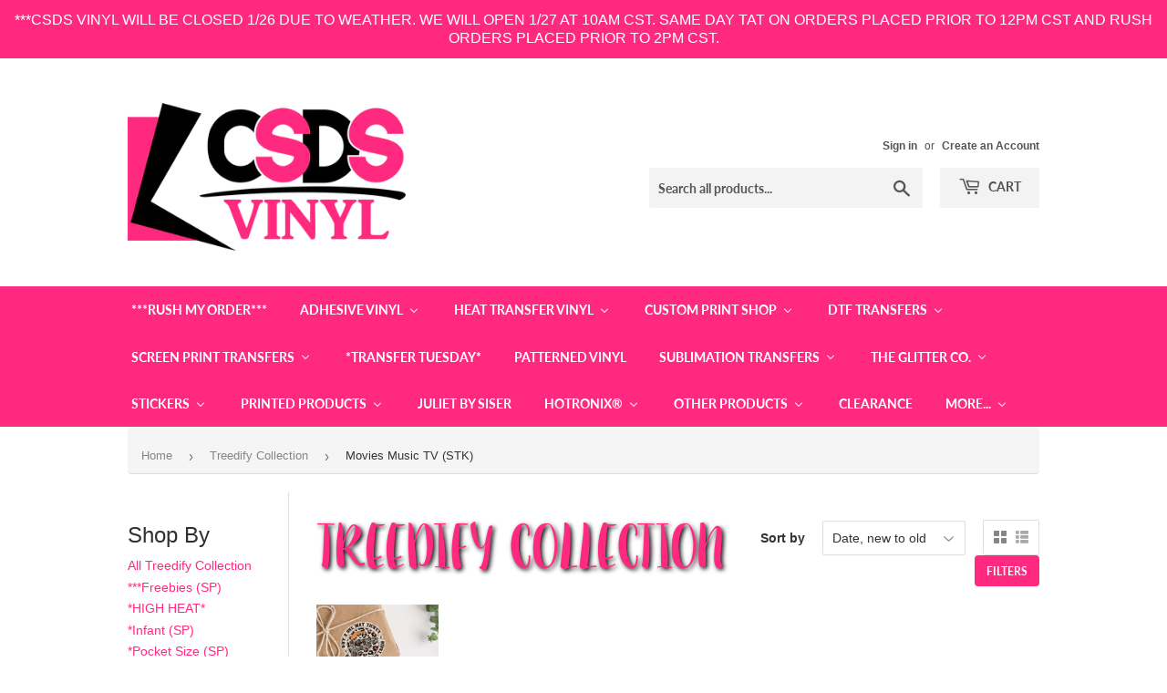

--- FILE ---
content_type: text/html; charset=utf-8
request_url: https://csdsvinyl.com/collections/treedify-collection/movies-music-tv-stk
body_size: 55215
content:
<!doctype html>
<html class="no-touch no-js">
<head>


  <script>(function(H){H.className=H.className.replace(/\bno-js\b/,'js')})(document.documentElement)</script>
  <!-- Basic page needs ================================================== -->
  <meta charset="utf-8">
  <meta http-equiv="X-UA-Compatible" content="IE=edge,chrome=1">

  
  <link rel="shortcut icon" href="//csdsvinyl.com/cdn/shop/files/favicon-32x32_32x32.png?v=1648594638" type="image/png" />
  

  <!-- Title and description ================================================== -->
  <title>
  Treedify Collection &ndash; Tagged &quot;Movies Music TV (STK)&quot; &ndash; CSDS Vinyl
  </title>

  

  <!-- Product meta ================================================== -->
  <!-- /snippets/social-meta-tags.liquid -->




<meta property="og:site_name" content="CSDS Vinyl">
<meta property="og:url" content="https://csdsvinyl.com/collections/treedify-collection/movies-music-tv-stk">
<meta property="og:title" content="Treedify Collection">
<meta property="og:type" content="product.group">
<meta property="og:description" content="Create a unique style with our high quality apparel decoration products! With our DTF transfers, screen prints, and vinyl and so much more, you'll be able to create and customize the perfect look for your self or your customers. Let your individuality shine through and stand out in the crowd with products from CSDS!">

<meta property="og:image" content="http://csdsvinyl.com/cdn/shop/files/16237414_10206873366267428_435954930_n_1200x1200.png?v=1613689490">
<meta property="og:image:secure_url" content="https://csdsvinyl.com/cdn/shop/files/16237414_10206873366267428_435954930_n_1200x1200.png?v=1613689490">


<meta name="twitter:card" content="summary_large_image">
<meta name="twitter:title" content="Treedify Collection">
<meta name="twitter:description" content="Create a unique style with our high quality apparel decoration products! With our DTF transfers, screen prints, and vinyl and so much more, you'll be able to create and customize the perfect look for your self or your customers. Let your individuality shine through and stand out in the crowd with products from CSDS!">


  <!-- Helpers ================================================== -->
  <link rel="canonical" href="https://csdsvinyl.com/collections/treedify-collection/movies-music-tv-stk">
  <meta name="viewport" content="width=device-width,initial-scale=1">

  <!-- CSS ================================================== -->
  <link href="//csdsvinyl.com/cdn/shop/t/13/assets/theme.scss.css?v=95498032155982060671769442554" rel="stylesheet" type="text/css" media="all" />

  <!-- Header hook for plugins ================================================== -->
  <script>window.nfecShopVersion = '1769890912';window.nfecJsVersion = '449678';window.nfecCVersion = 64951</script> <script>window.nfecCLF=1;</script>
  <script>window.performance && window.performance.mark && window.performance.mark('shopify.content_for_header.start');</script><meta name="facebook-domain-verification" content="4fsm8t6tfsucq1otlhcozigskc96h8">
<meta id="shopify-digital-wallet" name="shopify-digital-wallet" content="/25440550959/digital_wallets/dialog">
<meta name="shopify-checkout-api-token" content="53ebd9e977a260a8b006e230a83345d5">
<meta id="in-context-paypal-metadata" data-shop-id="25440550959" data-venmo-supported="true" data-environment="production" data-locale="en_US" data-paypal-v4="true" data-currency="USD">
<link rel="alternate" type="application/atom+xml" title="Feed" href="/collections/treedify-collection/movies-music-tv-stk.atom" />
<link rel="alternate" type="application/json+oembed" href="https://csdsvinyl.com/collections/treedify-collection/movies-music-tv-stk.oembed">
<script async="async" src="/checkouts/internal/preloads.js?locale=en-US"></script>
<link rel="preconnect" href="https://shop.app" crossorigin="anonymous">
<script async="async" src="https://shop.app/checkouts/internal/preloads.js?locale=en-US&shop_id=25440550959" crossorigin="anonymous"></script>
<script id="shopify-features" type="application/json">{"accessToken":"53ebd9e977a260a8b006e230a83345d5","betas":["rich-media-storefront-analytics"],"domain":"csdsvinyl.com","predictiveSearch":true,"shopId":25440550959,"locale":"en"}</script>
<script>var Shopify = Shopify || {};
Shopify.shop = "csdsvinyl.myshopify.com";
Shopify.locale = "en";
Shopify.currency = {"active":"USD","rate":"1.0"};
Shopify.country = "US";
Shopify.theme = {"name":"Supply | Bold | March 7","id":129010434221,"schema_name":"Supply","schema_version":"8.9.5","theme_store_id":679,"role":"main"};
Shopify.theme.handle = "null";
Shopify.theme.style = {"id":null,"handle":null};
Shopify.cdnHost = "csdsvinyl.com/cdn";
Shopify.routes = Shopify.routes || {};
Shopify.routes.root = "/";</script>
<script type="module">!function(o){(o.Shopify=o.Shopify||{}).modules=!0}(window);</script>
<script>!function(o){function n(){var o=[];function n(){o.push(Array.prototype.slice.apply(arguments))}return n.q=o,n}var t=o.Shopify=o.Shopify||{};t.loadFeatures=n(),t.autoloadFeatures=n()}(window);</script>
<script>
  window.ShopifyPay = window.ShopifyPay || {};
  window.ShopifyPay.apiHost = "shop.app\/pay";
  window.ShopifyPay.redirectState = null;
</script>
<script id="shop-js-analytics" type="application/json">{"pageType":"collection"}</script>
<script defer="defer" async type="module" src="//csdsvinyl.com/cdn/shopifycloud/shop-js/modules/v2/client.init-shop-cart-sync_BN7fPSNr.en.esm.js"></script>
<script defer="defer" async type="module" src="//csdsvinyl.com/cdn/shopifycloud/shop-js/modules/v2/chunk.common_Cbph3Kss.esm.js"></script>
<script defer="defer" async type="module" src="//csdsvinyl.com/cdn/shopifycloud/shop-js/modules/v2/chunk.modal_DKumMAJ1.esm.js"></script>
<script type="module">
  await import("//csdsvinyl.com/cdn/shopifycloud/shop-js/modules/v2/client.init-shop-cart-sync_BN7fPSNr.en.esm.js");
await import("//csdsvinyl.com/cdn/shopifycloud/shop-js/modules/v2/chunk.common_Cbph3Kss.esm.js");
await import("//csdsvinyl.com/cdn/shopifycloud/shop-js/modules/v2/chunk.modal_DKumMAJ1.esm.js");

  window.Shopify.SignInWithShop?.initShopCartSync?.({"fedCMEnabled":true,"windoidEnabled":true});

</script>
<script>
  window.Shopify = window.Shopify || {};
  if (!window.Shopify.featureAssets) window.Shopify.featureAssets = {};
  window.Shopify.featureAssets['shop-js'] = {"shop-cart-sync":["modules/v2/client.shop-cart-sync_CJVUk8Jm.en.esm.js","modules/v2/chunk.common_Cbph3Kss.esm.js","modules/v2/chunk.modal_DKumMAJ1.esm.js"],"init-fed-cm":["modules/v2/client.init-fed-cm_7Fvt41F4.en.esm.js","modules/v2/chunk.common_Cbph3Kss.esm.js","modules/v2/chunk.modal_DKumMAJ1.esm.js"],"init-shop-email-lookup-coordinator":["modules/v2/client.init-shop-email-lookup-coordinator_Cc088_bR.en.esm.js","modules/v2/chunk.common_Cbph3Kss.esm.js","modules/v2/chunk.modal_DKumMAJ1.esm.js"],"init-windoid":["modules/v2/client.init-windoid_hPopwJRj.en.esm.js","modules/v2/chunk.common_Cbph3Kss.esm.js","modules/v2/chunk.modal_DKumMAJ1.esm.js"],"shop-button":["modules/v2/client.shop-button_B0jaPSNF.en.esm.js","modules/v2/chunk.common_Cbph3Kss.esm.js","modules/v2/chunk.modal_DKumMAJ1.esm.js"],"shop-cash-offers":["modules/v2/client.shop-cash-offers_DPIskqss.en.esm.js","modules/v2/chunk.common_Cbph3Kss.esm.js","modules/v2/chunk.modal_DKumMAJ1.esm.js"],"shop-toast-manager":["modules/v2/client.shop-toast-manager_CK7RT69O.en.esm.js","modules/v2/chunk.common_Cbph3Kss.esm.js","modules/v2/chunk.modal_DKumMAJ1.esm.js"],"init-shop-cart-sync":["modules/v2/client.init-shop-cart-sync_BN7fPSNr.en.esm.js","modules/v2/chunk.common_Cbph3Kss.esm.js","modules/v2/chunk.modal_DKumMAJ1.esm.js"],"init-customer-accounts-sign-up":["modules/v2/client.init-customer-accounts-sign-up_CfPf4CXf.en.esm.js","modules/v2/client.shop-login-button_DeIztwXF.en.esm.js","modules/v2/chunk.common_Cbph3Kss.esm.js","modules/v2/chunk.modal_DKumMAJ1.esm.js"],"pay-button":["modules/v2/client.pay-button_CgIwFSYN.en.esm.js","modules/v2/chunk.common_Cbph3Kss.esm.js","modules/v2/chunk.modal_DKumMAJ1.esm.js"],"init-customer-accounts":["modules/v2/client.init-customer-accounts_DQ3x16JI.en.esm.js","modules/v2/client.shop-login-button_DeIztwXF.en.esm.js","modules/v2/chunk.common_Cbph3Kss.esm.js","modules/v2/chunk.modal_DKumMAJ1.esm.js"],"avatar":["modules/v2/client.avatar_BTnouDA3.en.esm.js"],"init-shop-for-new-customer-accounts":["modules/v2/client.init-shop-for-new-customer-accounts_CsZy_esa.en.esm.js","modules/v2/client.shop-login-button_DeIztwXF.en.esm.js","modules/v2/chunk.common_Cbph3Kss.esm.js","modules/v2/chunk.modal_DKumMAJ1.esm.js"],"shop-follow-button":["modules/v2/client.shop-follow-button_BRMJjgGd.en.esm.js","modules/v2/chunk.common_Cbph3Kss.esm.js","modules/v2/chunk.modal_DKumMAJ1.esm.js"],"checkout-modal":["modules/v2/client.checkout-modal_B9Drz_yf.en.esm.js","modules/v2/chunk.common_Cbph3Kss.esm.js","modules/v2/chunk.modal_DKumMAJ1.esm.js"],"shop-login-button":["modules/v2/client.shop-login-button_DeIztwXF.en.esm.js","modules/v2/chunk.common_Cbph3Kss.esm.js","modules/v2/chunk.modal_DKumMAJ1.esm.js"],"lead-capture":["modules/v2/client.lead-capture_DXYzFM3R.en.esm.js","modules/v2/chunk.common_Cbph3Kss.esm.js","modules/v2/chunk.modal_DKumMAJ1.esm.js"],"shop-login":["modules/v2/client.shop-login_CA5pJqmO.en.esm.js","modules/v2/chunk.common_Cbph3Kss.esm.js","modules/v2/chunk.modal_DKumMAJ1.esm.js"],"payment-terms":["modules/v2/client.payment-terms_BxzfvcZJ.en.esm.js","modules/v2/chunk.common_Cbph3Kss.esm.js","modules/v2/chunk.modal_DKumMAJ1.esm.js"]};
</script>
<script>(function() {
  var isLoaded = false;
  function asyncLoad() {
    if (isLoaded) return;
    isLoaded = true;
    var urls = ["\/\/cdn.shopify.com\/proxy\/1d566e3f6f771150d742d2c351c0f793940e3e919b11396623149e6abc2885df\/api.goaffpro.com\/loader.js?shop=csdsvinyl.myshopify.com\u0026sp-cache-control=cHVibGljLCBtYXgtYWdlPTkwMA","https:\/\/shy.elfsight.com\/p\/platform.js?shop=csdsvinyl.myshopify.com","https:\/\/assets.getuploadkit.com\/assets\/uploadkit-client.js?shop=csdsvinyl.myshopify.com","https:\/\/orderstatus.w3apps.co\/js\/orderlookup.js?shop=csdsvinyl.myshopify.com","https:\/\/aglis-app.herokuapp.com\/get_script\/9e913c96be7a11eaa7e5b2e6be8966d6.js?shop=csdsvinyl.myshopify.com","\/\/swymv3premium-01.azureedge.net\/code\/swym-shopify.js?shop=csdsvinyl.myshopify.com","https:\/\/app.tncapp.com\/get_script\/1fd4d62e839111eb87596abac9136416.js?v=845336\u0026shop=csdsvinyl.myshopify.com","\/\/satcb.azureedge.net\/Scripts\/satcb.min.js?shop=csdsvinyl.myshopify.com","https:\/\/files-shpf.uc-lab.com\/productfees\/source.js?mw_productfees_t=1620053833\u0026shop=csdsvinyl.myshopify.com","https:\/\/d35wltpnil53he.cloudfront.net\/zoom-magnifier\/js\/v1.0\/zoom_magnifier.js?shop=csdsvinyl.myshopify.com","https:\/\/js.smile.io\/v1\/smile-shopify.js?shop=csdsvinyl.myshopify.com","\/\/d1liekpayvooaz.cloudfront.net\/apps\/customizery\/customizery.js?shop=csdsvinyl.myshopify.com","https:\/\/chimpstatic.com\/mcjs-connected\/js\/users\/05dc3b79e1e632e2e0e320849\/38f5f5aa405faf465b3f7422f.js?shop=csdsvinyl.myshopify.com","https:\/\/d5zu2f4xvqanl.cloudfront.net\/42\/fe\/loader_2.js?shop=csdsvinyl.myshopify.com","https:\/\/shopify-widget.route.com\/shopify.widget.js?shop=csdsvinyl.myshopify.com","https:\/\/customer-first-focus.b-cdn.net\/cffPCLoader_min.js?shop=csdsvinyl.myshopify.com","https:\/\/cdn.hextom.com\/js\/quickannouncementbar.js?shop=csdsvinyl.myshopify.com"];
    for (var i = 0; i < urls.length; i++) {
      var s = document.createElement('script');
      s.type = 'text/javascript';
      s.async = true;
      s.src = urls[i];
      var x = document.getElementsByTagName('script')[0];
      x.parentNode.insertBefore(s, x);
    }
  };
  if(window.attachEvent) {
    window.attachEvent('onload', asyncLoad);
  } else {
    window.addEventListener('load', asyncLoad, false);
  }
})();</script>
<script id="__st">var __st={"a":25440550959,"offset":-21600,"reqid":"a66aabf0-fa64-4971-a73b-5c6884b90407-1769907083","pageurl":"csdsvinyl.com\/collections\/treedify-collection\/movies-music-tv-stk","u":"311e96802971","p":"collection","rtyp":"collection","rid":284226027693};</script>
<script>window.ShopifyPaypalV4VisibilityTracking = true;</script>
<script id="captcha-bootstrap">!function(){'use strict';const t='contact',e='account',n='new_comment',o=[[t,t],['blogs',n],['comments',n],[t,'customer']],c=[[e,'customer_login'],[e,'guest_login'],[e,'recover_customer_password'],[e,'create_customer']],r=t=>t.map((([t,e])=>`form[action*='/${t}']:not([data-nocaptcha='true']) input[name='form_type'][value='${e}']`)).join(','),a=t=>()=>t?[...document.querySelectorAll(t)].map((t=>t.form)):[];function s(){const t=[...o],e=r(t);return a(e)}const i='password',u='form_key',d=['recaptcha-v3-token','g-recaptcha-response','h-captcha-response',i],f=()=>{try{return window.sessionStorage}catch{return}},m='__shopify_v',_=t=>t.elements[u];function p(t,e,n=!1){try{const o=window.sessionStorage,c=JSON.parse(o.getItem(e)),{data:r}=function(t){const{data:e,action:n}=t;return t[m]||n?{data:e,action:n}:{data:t,action:n}}(c);for(const[e,n]of Object.entries(r))t.elements[e]&&(t.elements[e].value=n);n&&o.removeItem(e)}catch(o){console.error('form repopulation failed',{error:o})}}const l='form_type',E='cptcha';function T(t){t.dataset[E]=!0}const w=window,h=w.document,L='Shopify',v='ce_forms',y='captcha';let A=!1;((t,e)=>{const n=(g='f06e6c50-85a8-45c8-87d0-21a2b65856fe',I='https://cdn.shopify.com/shopifycloud/storefront-forms-hcaptcha/ce_storefront_forms_captcha_hcaptcha.v1.5.2.iife.js',D={infoText:'Protected by hCaptcha',privacyText:'Privacy',termsText:'Terms'},(t,e,n)=>{const o=w[L][v],c=o.bindForm;if(c)return c(t,g,e,D).then(n);var r;o.q.push([[t,g,e,D],n]),r=I,A||(h.body.append(Object.assign(h.createElement('script'),{id:'captcha-provider',async:!0,src:r})),A=!0)});var g,I,D;w[L]=w[L]||{},w[L][v]=w[L][v]||{},w[L][v].q=[],w[L][y]=w[L][y]||{},w[L][y].protect=function(t,e){n(t,void 0,e),T(t)},Object.freeze(w[L][y]),function(t,e,n,w,h,L){const[v,y,A,g]=function(t,e,n){const i=e?o:[],u=t?c:[],d=[...i,...u],f=r(d),m=r(i),_=r(d.filter((([t,e])=>n.includes(e))));return[a(f),a(m),a(_),s()]}(w,h,L),I=t=>{const e=t.target;return e instanceof HTMLFormElement?e:e&&e.form},D=t=>v().includes(t);t.addEventListener('submit',(t=>{const e=I(t);if(!e)return;const n=D(e)&&!e.dataset.hcaptchaBound&&!e.dataset.recaptchaBound,o=_(e),c=g().includes(e)&&(!o||!o.value);(n||c)&&t.preventDefault(),c&&!n&&(function(t){try{if(!f())return;!function(t){const e=f();if(!e)return;const n=_(t);if(!n)return;const o=n.value;o&&e.removeItem(o)}(t);const e=Array.from(Array(32),(()=>Math.random().toString(36)[2])).join('');!function(t,e){_(t)||t.append(Object.assign(document.createElement('input'),{type:'hidden',name:u})),t.elements[u].value=e}(t,e),function(t,e){const n=f();if(!n)return;const o=[...t.querySelectorAll(`input[type='${i}']`)].map((({name:t})=>t)),c=[...d,...o],r={};for(const[a,s]of new FormData(t).entries())c.includes(a)||(r[a]=s);n.setItem(e,JSON.stringify({[m]:1,action:t.action,data:r}))}(t,e)}catch(e){console.error('failed to persist form',e)}}(e),e.submit())}));const S=(t,e)=>{t&&!t.dataset[E]&&(n(t,e.some((e=>e===t))),T(t))};for(const o of['focusin','change'])t.addEventListener(o,(t=>{const e=I(t);D(e)&&S(e,y())}));const B=e.get('form_key'),M=e.get(l),P=B&&M;t.addEventListener('DOMContentLoaded',(()=>{const t=y();if(P)for(const e of t)e.elements[l].value===M&&p(e,B);[...new Set([...A(),...v().filter((t=>'true'===t.dataset.shopifyCaptcha))])].forEach((e=>S(e,t)))}))}(h,new URLSearchParams(w.location.search),n,t,e,['guest_login'])})(!0,!0)}();</script>
<script integrity="sha256-4kQ18oKyAcykRKYeNunJcIwy7WH5gtpwJnB7kiuLZ1E=" data-source-attribution="shopify.loadfeatures" defer="defer" src="//csdsvinyl.com/cdn/shopifycloud/storefront/assets/storefront/load_feature-a0a9edcb.js" crossorigin="anonymous"></script>
<script crossorigin="anonymous" defer="defer" src="//csdsvinyl.com/cdn/shopifycloud/storefront/assets/shopify_pay/storefront-65b4c6d7.js?v=20250812"></script>
<script data-source-attribution="shopify.dynamic_checkout.dynamic.init">var Shopify=Shopify||{};Shopify.PaymentButton=Shopify.PaymentButton||{isStorefrontPortableWallets:!0,init:function(){window.Shopify.PaymentButton.init=function(){};var t=document.createElement("script");t.src="https://csdsvinyl.com/cdn/shopifycloud/portable-wallets/latest/portable-wallets.en.js",t.type="module",document.head.appendChild(t)}};
</script>
<script data-source-attribution="shopify.dynamic_checkout.buyer_consent">
  function portableWalletsHideBuyerConsent(e){var t=document.getElementById("shopify-buyer-consent"),n=document.getElementById("shopify-subscription-policy-button");t&&n&&(t.classList.add("hidden"),t.setAttribute("aria-hidden","true"),n.removeEventListener("click",e))}function portableWalletsShowBuyerConsent(e){var t=document.getElementById("shopify-buyer-consent"),n=document.getElementById("shopify-subscription-policy-button");t&&n&&(t.classList.remove("hidden"),t.removeAttribute("aria-hidden"),n.addEventListener("click",e))}window.Shopify?.PaymentButton&&(window.Shopify.PaymentButton.hideBuyerConsent=portableWalletsHideBuyerConsent,window.Shopify.PaymentButton.showBuyerConsent=portableWalletsShowBuyerConsent);
</script>
<script data-source-attribution="shopify.dynamic_checkout.cart.bootstrap">document.addEventListener("DOMContentLoaded",(function(){function t(){return document.querySelector("shopify-accelerated-checkout-cart, shopify-accelerated-checkout")}if(t())Shopify.PaymentButton.init();else{new MutationObserver((function(e,n){t()&&(Shopify.PaymentButton.init(),n.disconnect())})).observe(document.body,{childList:!0,subtree:!0})}}));
</script>
<link id="shopify-accelerated-checkout-styles" rel="stylesheet" media="screen" href="https://csdsvinyl.com/cdn/shopifycloud/portable-wallets/latest/accelerated-checkout-backwards-compat.css" crossorigin="anonymous">
<style id="shopify-accelerated-checkout-cart">
        #shopify-buyer-consent {
  margin-top: 1em;
  display: inline-block;
  width: 100%;
}

#shopify-buyer-consent.hidden {
  display: none;
}

#shopify-subscription-policy-button {
  background: none;
  border: none;
  padding: 0;
  text-decoration: underline;
  font-size: inherit;
  cursor: pointer;
}

#shopify-subscription-policy-button::before {
  box-shadow: none;
}

      </style>

<script>window.performance && window.performance.mark && window.performance.mark('shopify.content_for_header.end');</script>


  
  

  <script src="//csdsvinyl.com/cdn/shop/t/13/assets/jquery-2.2.3.min.js?v=58211863146907186831646685234" type="text/javascript"></script>

  <script src="//csdsvinyl.com/cdn/shop/t/13/assets/lazysizes.min.js?v=8147953233334221341646685234" defer="defer"></script>
  <script src="//csdsvinyl.com/cdn/shop/t/13/assets/vendor.js?v=106177282645720727331646685241" defer="defer"></script>
  <script src="//csdsvinyl.com/cdn/shop/t/13/assets/theme.js?v=42554099715425370531646685255" defer="defer"></script>

  <script src="//maxcdn.bootstrapcdn.com/bootstrap/3.3.7/js/bootstrap.min.js" type="text/javascript"></script>
<link href="//maxcdn.bootstrapcdn.com/bootstrap/3.3.7/css/bootstrap.min.css" rel="stylesheet" type="text/css" media="all" />	
<link href="//maxcdn.bootstrapcdn.com/bootstrap/3.3.7/css/bootstrap-theme.min.css" rel="stylesheet" type="text/css" media="all" />

<!-- "snippets/hulkcode_common.liquid" was not rendered, the associated app was uninstalled -->
  
  <script type="text/javascript">

    $(document).ready(function(){
      if($('.w3-order-lookup').length){
        var intervalID = setInterval(checkContainer, 50);
        function checkContainer () {
          var showArchived = $('#osShowArchived');
          if(showArchived.length){ 
            $(showArchived).prop('checked','checked');
            clearInterval(intervalID);
          } 
        }
        setTimeout(function(){clearInterval(intervalID);}, 2000);
      }
    });
    
  </script>


<!-- CSDS Vinyl Google Tag Manager -->
<script>(function(w,d,s,l,i){w[l]=w[l]||[];w[l].push({'gtm.start':
new Date().getTime(),event:'gtm.js'});var f=d.getElementsByTagName(s)[0],
j=d.createElement(s),dl=l!='dataLayer'?'&l='+l:'';j.async=true;j.src=
'https://www.googletagmanager.com/gtm.js?id='+i+dl;f.parentNode.insertBefore(j,f);
})(window,document,'script','dataLayer','GTM-KDGM4GC');</script>
<!-- End CSDS Vinyl Google Tag Manager -->
  

<meta name="google-site-verification" content="McO6dycJhYnHE9-OPZUq4T3fuH4QHmQkXJbBdZ08ZYg" />
<!--AZEXO_Header_Scripts--> <script>
        var azh = {
            shop: 'csdsvinyl.myshopify.com',
            device_prefixes: {"lg":{"label":"Large device","width":false,"height":false,"container":1170,"min":1200},"md":{"label":"Medium device","width":992,"height":false,"container":970,"max":1199,"min":992},"sm":{"label":"Small device","width":768,"height":1150,"container":750,"max":991,"min":768},"xs":{"label":"Extra small device","width":320,"height":750,"max":767}},
        };
        var azexo = {
          purchase_extension: 'Purchase extension',
          strings: {
            addToCart: "Add to Cart",
            soldOut: "Sold Out",
            unavailable: "Unavailable",
            regularPrice: "Regular price",
            sale: "Sale",
            quantityMinimumMessage: "Quantity must be 1 or more",
            unitPrice: "Unit price",
            unitPriceSeparator: "per",
            oneCartCount: "1 item",
            otherCartCount: "[count] items",
            quantityLabel: "Quantity: [count]"
          },
          moneyFormat: "${{amount}}"
        }
        </script><style>.az-container {
        padding-right: 15px;
        padding-left: 15px;
        margin-left: auto;
        margin-right: auto;
        box-sizing: border-box;
    }
@media (min-width: 768px) {
                    .az-container {
                        max-width: 750px;
                    }
                }
@media (min-width: 992px) {
                    .az-container {
                        max-width: 970px;
                    }
                }
@media (min-width: 1200px) {
                    .az-container {
                        max-width: 1170px;
                    }
                }
</style><script>azexo.extensions = [''];</script> <!--End_AZEXO_Header_Scripts--><!--AZEXO_Version_85--><script>
    // empty script tag to work around a platform issue where attributes of first script in file are scrubbed
</script>

<script id="bold-subscriptions-script" type="text/javascript">
    window.BOLD = window.BOLD || {};
    window.BOLD.subscriptions = window.BOLD.subscriptions || {};
    window.BOLD.subscriptions.classes = window.BOLD.subscriptions.classes || {};
    window.BOLD.subscriptions.patches = window.BOLD.subscriptions.patches || {};
    window.BOLD.subscriptions.patches.maxCheckoutRetries = window.BOLD.subscriptions.patches.maxCheckoutRetries || 200;
    window.BOLD.subscriptions.patches.currentCheckoutRetries = window.BOLD.subscriptions.patches.currentCheckoutRetries || 0;
    window.BOLD.subscriptions.patches.maxCashierPatchAttempts = window.BOLD.subscriptions.patches.maxCashierPatchAttempts || 200;
    window.BOLD.subscriptions.patches.currentCashierPatchAttempts = window.BOLD.subscriptions.patches.currentCashierPatchAttempts || 0;
    window.BOLD.subscriptions.config = window.BOLD.subscriptions.config || {};
    window.BOLD.subscriptions.config.platform = 'shopify';
    window.BOLD.subscriptions.config.shopDomain = 'csdsvinyl.myshopify.com';
    window.BOLD.subscriptions.config.customDomain = 'csdsvinyl.com';
    window.BOLD.subscriptions.config.shopIdentifier = '25440550959';
        window.BOLD.subscriptions.config.appUrl = 'https://sub.boldapps.net';
    window.BOLD.subscriptions.config.currencyCode = 'USD';
    window.BOLD.subscriptions.config.checkoutType = 'shopify';
    window.BOLD.subscriptions.config.currencyFormat = "$\u0026#123;\u0026#123;amount}}";
    window.BOLD.subscriptions.config.shopCurrencies = [{"id":4423,"currency":"USD","currency_format":"$\u0026#123;\u0026#123;amount}}","created_at":"2022-03-21 19:50:59","updated_at":"2022-03-21 19:50:59"}];
    window.BOLD.subscriptions.config.shopSettings = {"allow_msp_cancellation":true,"allow_msp_prepaid_renewal":true,"customer_can_pause_subscription":true,"customer_can_change_next_order_date":true,"customer_can_change_order_frequency":true,"customer_can_create_an_additional_order":false,"customer_can_use_passwordless_login":false,"customer_passwordless_login_redirect":false,"customer_can_add_products_to_existing_subscriptions":false,"show_currency_code":true,"stored_payment_method_policy":"required"};
    window.BOLD.subscriptions.config.customerLoginPath = null;

    // TODO: Remove the isset with BS2-4659_improve_large_group_selection
            window.BOLD.subscriptions.config.cashierPluginOnlyMode = window.BOLD.subscriptions.config.cashierPluginOnlyMode || false;
    if (window.BOLD.subscriptions.config.waitForCheckoutLoader === undefined) {
        window.BOLD.subscriptions.config.waitForCheckoutLoader = true;
    }

    window.BOLD.subscriptions.config.addToCartFormSelectors = window.BOLD.subscriptions.config.addToCartFormSelectors || [];
    window.BOLD.subscriptions.config.addToCartButtonSelectors = window.BOLD.subscriptions.config.addToCartButtonSelectors || [];
    window.BOLD.subscriptions.config.widgetInsertBeforeSelectors = window.BOLD.subscriptions.config.widgetInsertBeforeSelectors || [];
    window.BOLD.subscriptions.config.quickAddToCartButtonSelectors = window.BOLD.subscriptions.config.quickAddToCartButtonSelectors || [];
    window.BOLD.subscriptions.config.cartElementSelectors = window.BOLD.subscriptions.config.cartElementSelectors || [];
    window.BOLD.subscriptions.config.cartTotalElementSelectors = window.BOLD.subscriptions.config.cartTotalElementSelectors || [];
    window.BOLD.subscriptions.config.lineItemSelectors = window.BOLD.subscriptions.config.lineItemSelectors || [];
    window.BOLD.subscriptions.config.lineItemNameSelectors = window.BOLD.subscriptions.config.lineItemNameSelectors || [];
    window.BOLD.subscriptions.config.checkoutButtonSelectors = window.BOLD.subscriptions.config.checkoutButtonSelectors || [];

    window.BOLD.subscriptions.config.featureFlags = window.BOLD.subscriptions.config.featureFlags || ["BS2-4293-skip-tx-fee-eq-zero","BE-1139-add-email-to-bulk-price-update-report"];
    window.BOLD.subscriptions.config.subscriptionProcessingFrequency = '60';
    window.BOLD.subscriptions.config.requireMSPInitialLoadingMessage = true;
    window.BOLD.subscriptions.data = window.BOLD.subscriptions.data || {};

    // Interval text markup template
    window.BOLD.subscriptions.config.lineItemPropertyListSelectors = window.BOLD.subscriptions.config.lineItemPropertyListSelectors || [];
    window.BOLD.subscriptions.config.lineItemPropertyListSelectors.push('dl.definitionList');
    window.BOLD.subscriptions.config.lineItemPropertyListTemplate = window.BOLD.subscriptions.config.lineItemPropertyListTemplate || '<dl class="definitionList"></dl>';
    window.BOLD.subscriptions.config.lineItemPropertyTemplate = window.BOLD.subscriptions.config.lineItemPropertyTemplate || '<dt class="definitionList-key">\:</dt><dd class="definitionList-value">\</dd>';

    // Discount text markup template
    window.BOLD.subscriptions.config.discountItemTemplate = window.BOLD.subscriptions.config.discountItemTemplate || '<div class="bold-subscriptions-discount"><div class="bold-subscriptions-discount__details">\</div><div class="bold-subscriptions-discount__total">\</div></div>';


    // Constants in XMLHttpRequest are not reliable, so we will create our own
    // reference: https://developer.mozilla.org/en-US/docs/Web/API/XMLHttpRequest/readyState
    window.BOLD.subscriptions.config.XMLHttpRequest = {
        UNSENT:0,            // Client has been created. open() not called yet.
        OPENED: 1,           // open() has been called.
        HEADERS_RECEIVED: 2, // send() has been called, and headers and status are available.
        LOADING: 3,          // Downloading; responseText holds partial data.
        DONE: 4              // The operation is complete.
    };

    window.BOLD.subscriptions.config.assetBaseUrl = 'https://sub.boldapps.net';
    if (window.localStorage && window.localStorage.getItem('boldSubscriptionsAssetBaseUrl')) {
        window.BOLD.subscriptions.config.assetBaseUrl = window.localStorage.getItem('boldSubscriptionsAssetBaseUrl')
    }

    window.BOLD.subscriptions.data.subscriptionGroups = [];
    if (localStorage && localStorage.getItem('boldSubscriptionsSubscriptionGroups')) {
        window.BOLD.subscriptions.data.subscriptionGroups = JSON.parse(localStorage.getItem('boldSubscriptionsSubscriptionGroups'));
    } else {
        window.BOLD.subscriptions.data.subscriptionGroups = [];
    }

    window.BOLD.subscriptions.isFeatureFlagEnabled = function (featureFlag) {
        for (var i = 0; i < window.BOLD.subscriptions.config.featureFlags.length; i++) {
            if (window.BOLD.subscriptions.config.featureFlags[i] === featureFlag){
                return true;
            }
        }
        return false;
    }

    window.BOLD.subscriptions.logger = {
        tag: "bold_subscriptions",
        // the bold subscriptions log level
        // 0 - errors (default)
        // 1 - warnings + errors
        // 2 - info + warnings + errors
        // use window.localStorage.setItem('boldSubscriptionsLogLevel', x) to set the log level
        levels: {
            ERROR: 0,
            WARN: 1,
            INFO: 2,
        },
        level: parseInt((window.localStorage && window.localStorage.getItem('boldSubscriptionsLogLevel')) || "0", 10),
        _log: function(callArgs, level) {
            if (!window.console) {
                return null;
            }

            if (window.BOLD.subscriptions.logger.level < level) {
                return;
            }

            var params = Array.prototype.slice.call(callArgs);
            params.unshift(window.BOLD.subscriptions.logger.tag);

            switch (level) {
                case window.BOLD.subscriptions.logger.levels.INFO:
                    console.info.apply(null, params);
                    return;
                case window.BOLD.subscriptions.logger.levels.WARN:
                    console.warn.apply(null, params);
                    return;
                case window.BOLD.subscriptions.logger.levels.ERROR:
                    console.error.apply(null, params);
                    return;
                default:
                    console.log.apply(null, params);
                    return;
            }
        },
        info: function() {
            window.BOLD.subscriptions.logger._log(arguments, window.BOLD.subscriptions.logger.levels.INFO);
        },
        warn: function() {
            window.BOLD.subscriptions.logger._log(arguments, window.BOLD.subscriptions.logger.levels.WARN);
        },
        error: function() {
            window.BOLD.subscriptions.logger._log(arguments, window.BOLD.subscriptions.logger.levels.ERROR);
        }
    }

    window.BOLD.subscriptions.shouldLoadSubscriptionGroupFromAPI = function() {
        return window.BOLD.subscriptions.config.loadSubscriptionGroupFrom === window.BOLD.subscriptions.config.loadSubscriptionGroupFromTypes['BSUB_API'];
    }

    window.BOLD.subscriptions.getSubscriptionGroupFromProductId = function (productId) {
        var data = window.BOLD.subscriptions.data;
        var foundGroup = null;
        for (var i = 0; i < data.subscriptionGroups.length; i += 1) {
            var subscriptionGroup = data.subscriptionGroups[i];
            for (var j = 0; j < subscriptionGroup.selection_options.length; j += 1) {
                var selectionOption = subscriptionGroup.selection_options[j];
                if (selectionOption.platform_entity_id === productId.toString()) {
                    foundGroup = subscriptionGroup;
                    break;
                }
            }
            if (foundGroup) {
                break;
            }
        }
        return foundGroup;
    };

    window.BOLD.subscriptions.getSubscriptionGroupById = function(subGroupId) {
        var subscriptionGroups = window.BOLD.subscriptions.data.subscriptionGroups;

        for (var i = 0; i < subscriptionGroups.length; i += 1) {
            var subGroup = subscriptionGroups[i];
            if (subGroup.id === subGroupId) {
                return subGroup;
            }
        }

        return null;
    };

    window.BOLD.subscriptions.addSubscriptionGroup = function (subscriptionGroup) {
        if(!window.BOLD.subscriptions.getSubscriptionGroupById(subscriptionGroup.id))
        {
            window.BOLD.subscriptions.data.subscriptionGroups.push(subscriptionGroup);
        }
    }

    window.BOLD.subscriptions.getSubscriptionGroupPrepaidDurationById = function(subscriptionGroupId, prepaidDurationId) {
        var subscriptionGroup = window.BOLD.subscriptions.getSubscriptionGroupById(subscriptionGroupId);

        if (
            !subscriptionGroup
            || !subscriptionGroup.prepaid_durations
            || !subscriptionGroup.prepaid_durations.length
        ) {
            return null;
        }

        for (var i = 0; i < subscriptionGroup.prepaid_durations.length; i++) {
            var prepaidDuration = subscriptionGroup.prepaid_durations[i];
            if (prepaidDuration.id === prepaidDurationId) {
                return prepaidDuration;
            }
        }

        return null;
    }

    window.BOLD.subscriptions.getSubscriptionGroupBillingRuleById = function(subGroup, billingRuleId) {
        for (var i = 0; i < subGroup.billing_rules.length; i += 1) {
            var billingRule = subGroup.billing_rules[i];
            if (billingRule.id === billingRuleId) {
                return billingRule;
            }
        }

        return null;
    };

    window.BOLD.subscriptions.toggleDisabledAddToCartButtons = function(d) {
        var addToCartForms = document.querySelectorAll(window.BOLD.subscriptions.config.addToCartFormSelectors.join(','));
        var disable = !!d;
        for (var i = 0; i < addToCartForms.length; i++) {
            var addToCartForm = addToCartForms[i];
            var productId = window.BOLD.subscriptions.getProductIdFromAddToCartForm(addToCartForm);
            var subscriptionGroup = window.BOLD.subscriptions.getSubscriptionGroupFromProductId(productId);

            if(window.BOLD.subscriptions.isFeatureFlagEnabled('BS2-4659_improve_large_group_selection') ) {
                if (subscriptionGroup || window.BOLD.subscriptions.shouldLoadSubscriptionGroupFromAPI()) {
                    var addToCartButtons = addToCartForm.querySelectorAll(window.BOLD.subscriptions.config.addToCartButtonSelectors.join(','));
                    for (var j = 0; j < addToCartButtons.length; j++) {
                        var addToCartButton = addToCartButtons[j];
                        var toggleAction = disable ?  addToCartButton.setAttribute : addToCartButton.removeAttribute;

                        addToCartButton.disabled = disable;
                        toggleAction.call(addToCartButton, 'data-disabled-by-subscriptions', disable);
                    }
                }
            } else {
                if (subscriptionGroup) {
                    var addToCartButtons = addToCartForm.querySelectorAll(window.BOLD.subscriptions.config.addToCartButtonSelectors.join(','));
                    for (var j = 0; j < addToCartButtons.length; j++) {
                        var addToCartButton = addToCartButtons[j];
                        var toggleAction = disable ?  addToCartButton.setAttribute : addToCartButton.removeAttribute;

                        addToCartButton.disabled = disable;
                        toggleAction.call(addToCartButton, 'data-disabled-by-subscriptions', disable);
                    }
                }
            }

        }
    };

    window.BOLD.subscriptions.disableAddToCartButtons = function () {
        // only disable the add to cart buttons if the app isn't loaded yet
        if (!window.BOLD.subscriptions.app) {
            window.BOLD.subscriptions.toggleDisabledAddToCartButtons(true);
        } else {
            window.BOLD.subscriptions.enableAddToCartButtons();
        }
    };

    window.BOLD.subscriptions.enableAddToCartButtons = function () {
        document.removeEventListener('click', window.BOLD.subscriptions.preventSubscriptionAddToCart);
        window.BOLD.subscriptions.toggleDisabledAddToCartButtons(false);
    };

    window.BOLD.subscriptions.toggleDisabledCheckoutButtons = function(d) {
        var checkoutButtons = document.querySelectorAll(window.BOLD.subscriptions.config.checkoutButtonSelectors.join(','));
        var disable = !!d;
        for (var i = 0; i < checkoutButtons.length; i++) {
            var checkoutButton = checkoutButtons[i];
            var toggleAction = disable ? checkoutButton.setAttribute : checkoutButton.removeAttribute;

            checkoutButton.disabled = disable;
            toggleAction.call(checkoutButton, 'data-disabled-by-subscriptions', disable);
        }
    }

    window.BOLD.subscriptions.disableCheckoutButtons = function() {
        // only disable the checkout buttons if the app isn't loaded yet
        if (!window.BOLD.subscriptions.app) {
            window.BOLD.subscriptions.toggleDisabledCheckoutButtons(true);
        } else {
            window.BOLD.subscriptions.enableCheckoutButtons();
        }
    }

    window.BOLD.subscriptions.enableCheckoutButtons = function() {
        document.removeEventListener('click', window.BOLD.subscriptions.preventCheckout);
        window.BOLD.subscriptions.toggleDisabledCheckoutButtons(false);
    }

    window.BOLD.subscriptions.hasSuccessfulAddToCarts = function() {
        if (typeof(Storage) !== "undefined") {
            var successfulAddToCarts = JSON.parse(
                window.localStorage.getItem('boldSubscriptionsSuccessfulAddToCarts') || '[]'
            );
            if (successfulAddToCarts.length > 0) {
                return true;
            }
        }

        return false;
    }

    window.BOLD.subscriptions.hasPendingAddToCarts = function() {
        if (typeof(Storage) !== "undefined") {
            var pendingAddToCarts = JSON.parse(
                window.localStorage.getItem('boldSubscriptionsPendingAddToCarts') || '[]'
            );
            if (pendingAddToCarts.length > 0) {
                return true;
            }
        }

        return false;
    }

    window.BOLD.subscriptions.addJSAsset = function(src, deferred) {
        var scriptTag = document.getElementById('bold-subscriptions-script');
        var jsElement = document.createElement('script');
        jsElement.type = 'text/javascript';
        jsElement.src = src;
        if (deferred) {
           jsElement.defer = true;
        }
        scriptTag.parentNode.insertBefore(jsElement, scriptTag);
    };

    window.BOLD.subscriptions.addCSSAsset = function(href) {
        var scriptTag = document.getElementById('bold-subscriptions-script');
        var cssElement = document.createElement('link');
        cssElement.href = href;
        cssElement.rel = 'stylesheet';
        scriptTag.parentNode.insertBefore(cssElement, scriptTag);
    };

    window.BOLD.subscriptions.loadStorefrontAssets = function loadStorefrontAssets() {
        var assets = window.BOLD.subscriptions.config.assets;
        window.BOLD.subscriptions.addCSSAsset(window.BOLD.subscriptions.config.assetBaseUrl + '/static/' + assets['storefront.css']);
        window.BOLD.subscriptions.addJSAsset(window.BOLD.subscriptions.config.assetBaseUrl + '/static/' + assets['storefront.js'], false);
    };

    window.BOLD.subscriptions.loadCustomerPortalAssets = function loadCustomerPortalAssets() {
        var assets = window.BOLD.subscriptions.config.assets;
        window.BOLD.subscriptions.addCSSAsset(window.BOLD.subscriptions.config.assetBaseUrl + '/static/' + assets['customer_portal.css']);
        window.BOLD.subscriptions.addJSAsset(window.BOLD.subscriptions.config.assetBaseUrl + '/static/' + assets['customer_portal.js'], true);
    };

    window.BOLD.subscriptions.processManifest = function() {
        if (!window.BOLD.subscriptions.processedManifest) {
            window.BOLD.subscriptions.processedManifest = true;
            window.BOLD.subscriptions.config.assets = JSON.parse(this.responseText);

                        window.BOLD.subscriptions.loadCustomerPortalAssets();
        }
    };

    window.BOLD.subscriptions.addInitialLoadingMessage = function() {
        var customerPortalNode = document.getElementById('customer-portal-root');
        if (customerPortalNode && window.BOLD.subscriptions.config.requireMSPInitialLoadingMessage) {
            customerPortalNode.innerHTML = '<div class="bold-subscriptions-loader-container"><div class="bold-subscriptions-loader"></div></div>';
        }
    }

    window.BOLD.subscriptions.contentLoaded = function() {
        window.BOLD.subscriptions.data.contentLoadedEventTriggered = true;
        window.BOLD.subscriptions.addInitialLoadingMessage();
            };

    window.BOLD.subscriptions.preventSubscriptionAddToCart = function(e) {
        if (e.target.matches(window.BOLD.subscriptions.config.addToCartButtonSelectors.join(',')) && e.target.form) {
            var productId = window.BOLD.subscriptions.getProductIdFromAddToCartForm(e.target.form);
            var subscriptionGroup = window.BOLD.subscriptions.getSubscriptionGroupFromProductId(productId);
            if(window.BOLD.subscriptions.isFeatureFlagEnabled('BS2-4659_improve_large_group_selection'))
            {
                if (subscriptionGroup || window.BOLD.subscriptions.shouldLoadSubscriptionGroupFromAPI()) {
                    // This code prevents products in subscription groups from being added to the cart before the
                    // Subscriptions app fully loads. Once the subscriptions app loads it will re-enable the
                    // buttons. Use window.BOLD.subscriptions.enableAddToCartButtons enable them manually.
                    e.preventDefault();
                    return false;
                }
            } else {
                if (subscriptionGroup) {
                    // This code prevents products in subscription groups from being added to the cart before the
                    // Subscriptions app fully loads. Once the subscriptions app loads it will re-enable the
                    // buttons. Use window.BOLD.subscriptions.enableAddToCartButtons enable them manually.
                    e.preventDefault();
                    return false;
                }
            }

        }
    };

    window.BOLD.subscriptions.preventCheckout = function(e) {
        if (
            e.target.matches(window.BOLD.subscriptions.config.checkoutButtonSelectors.join(','))
            && (window.BOLD.subscriptions.hasSuccessfulAddToCarts() || window.BOLD.subscriptions.hasPendingAddToCarts())
        ) {
            // This code prevents checkouts on the shop until the Subscriptions app fully loads.
            // When the Subscriptions app is ready it will enable the checkout buttons itself.
            // Use window.BOLD.subscriptions.enableCheckoutButtons to enable them manually.
            e.preventDefault();
            return false;
        }
    }

        document.addEventListener('DOMContentLoaded', window.BOLD.subscriptions.contentLoaded);

    if (!Element.prototype.matches) {
        Element.prototype.matches =
            Element.prototype.matchesSelector ||
            Element.prototype.mozMatchesSelector ||
            Element.prototype.msMatchesSelector ||
            Element.prototype.oMatchesSelector ||
            Element.prototype.webkitMatchesSelector ||
            function(s) {
                var matches = (this.document || this.ownerDocument).querySelectorAll(s),
                    i = matches.length;
                while (--i >= 0 && matches.item(i) !== this) {}
                return i > -1;
            };
    }

    if (!Element.prototype.closest) {
        Element.prototype.closest = function(s) {
            var el = this;

            do {
                if (Element.prototype.matches.call(el, s)) return el;
                el = el.parentElement || el.parentNode;
            } while (el !== null && el.nodeType === 1);
            return null;
        };
    }

    window.BOLD.subscriptions.setVisibilityOfAdditionalCheckoutButtons = function (isVisible) {
        if (window.BOLD.subscriptions.config.additionalCheckoutSelectors === undefined) {
            return;
        }

        var selectors = window.BOLD.subscriptions.config.additionalCheckoutSelectors;

        for (var i = 0; i < selectors.length; i++) {
            var elements = document.querySelectorAll(selectors[i]);

            for (var j = 0; j < elements.length; j++) {
                elements[j].style.display = isVisible ? 'block' : 'none';
            }
        }
    }

    window.BOLD.subscriptions.hideAdditionalCheckoutButtons = function() {
        window.BOLD.subscriptions.setVisibilityOfAdditionalCheckoutButtons(false);
    };

    window.BOLD.subscriptions.showAdditionalCheckoutButtons = function() {
        window.BOLD.subscriptions.setVisibilityOfAdditionalCheckoutButtons(true);
    };

    window.BOLD.subscriptions.enhanceMspUrls = function(data) {
        var mspUrl = 'https://sub.boldapps.net/shop/13717/customer_portal';
        var elements = document.querySelectorAll("a[href='"+mspUrl+"']");

        if(!elements.length || !data.success) {
            return;
        }

        for (var i = 0; i < elements.length; i++) {
            elements[i].href = elements[i].href + "?jwt="+data.value.jwt+"&customerId="+data.value.customerId;
        }
    };

    window.addEventListener('load', function () {
        window.BOLD.subscriptions.getJWT(window.BOLD.subscriptions.enhanceMspUrls);
    });

    // This will be called immediately
    // Use this anonymous function to avoid polluting the global namespace
    (function() {
        var xhr = new XMLHttpRequest();
        xhr.addEventListener('load', window.BOLD.subscriptions.processManifest);
        xhr.open('GET', window.BOLD.subscriptions.config.assetBaseUrl + '/static/manifest.json?t=' + (new Date()).getTime());
        xhr.send();
    })()

    window.BOLD.subscriptions.patches.patchCashier = function() {
        if (window.BOLD && window.BOLD.checkout) {
            window.BOLD.checkout.disable();
            window.BOLD.checkout.listenerFn = window.BOLD.subscriptions.patches.cashierListenerFn;
            window.BOLD.checkout.enable();
        } else if (window.BOLD.subscriptions.patches.currentCashierPatchAttempts < window.BOLD.subscriptions.patches.maxCashierPatchAttempts) {
            window.BOLD.subscriptions.patches.currentCashierPatchAttempts++;
            setTimeout(window.BOLD.subscriptions.patches.patchCashier, 100);
        }
    };

    window.BOLD.subscriptions.patches.finishCheckout = function(event, form, cart) {
        window.BOLD.subscriptions.patches.currentCheckoutRetries++;

        if (!window.BOLD.subscriptions.app
            && window.BOLD.subscriptions.patches.currentCheckoutRetries < window.BOLD.subscriptions.patches.maxCheckoutRetries
        ) {
            setTimeout(function () { window.BOLD.subscriptions.patches.finishCheckout(event, form, cart); }, 100);
            return;
        } else if (window.BOLD.subscriptions.app) {
            window.BOLD.subscriptions.patches.currentCheckoutRetries = 0;
            window.BOLD.subscriptions.app.addCartParams(form, cart);
        }

        var noSubscriptions = false;
        if ((window.BOLD.subscriptions.app && window.BOLD.subscriptions.app.successfulAddToCarts.length === 0)
            || !window.BOLD.subscriptions.app
        ) {
            noSubscriptions = true;
            event.target.dataset.cashierConfirmedNoPlugins = true;

            if (window.BOLD.subscriptions.setCashierFeatureToken) {
                window.BOLD.subscriptions.setCashierFeatureToken(false);
            }
        }

        if ((noSubscriptions && window.BOLD.subscriptions.config.cashierPluginOnlyMode)
            || (typeof BOLD.checkout.isFeatureRequired === 'function' && !BOLD.checkout.isFeatureRequired())
        ) {
            // send them to the original checkout when in plugin only mode
            // and either BSUB is there but there are no subscription products
            // or BSUB isn't there at all
            if (form.dataset.old_form_action) {
                form.action = form.dataset.old_form_action;
            }
            event.target.click();
        } else {
            // sends them to Cashier since BSUB got a chance to add it's stuff
            // and plugin only mode is not enabled
            form.submit();
        }
    };
</script>

<script id="bold-subscriptions-platform-script" type="text/javascript">
    window.BOLD.subscriptions.config.shopPlatformId = '25440550959';
    window.BOLD.subscriptions.config.appSlug = 'subscriptions';

    window.BOLD = window.BOLD || {};
    window.BOLD.subscriptions = window.BOLD.subscriptions || {};
    window.BOLD.subscriptions.data = window.BOLD.subscriptions.data || {};
    window.BOLD.subscriptions.data.platform = window.BOLD.subscriptions.data.platform || {};
    window.BOLD.subscriptions.data.platform.customer = { id: '' };
    window.BOLD.subscriptions.data.platform.product = null;
    window.BOLD.subscriptions.data.platform.products = [];
    window.BOLD.subscriptions.data.platform.variantProductMap = {};

    window.BOLD.subscriptions.addCachedProductData = function(products) {
        // ignore [], null, and undefined
        if (!products) {
            return
        }

        if (!Array.isArray(products)) {
            window.BOLD.subscriptions.logger.warn('products must be an array')
            return
        }

        window.BOLD.subscriptions.data.platform.products.concat(products)

        for (var i = 0; i < products.length; i++) {
            var product = products[i];
            for (var j = 0; j < product.variants.length; j++) {
                var variant = product.variants[j];
                window.BOLD.subscriptions.data.platform.variantProductMap[variant.id] = product;
            }
        }
    }

    
    
    window.BOLD.subscriptions.addCachedProductData([{"id":7101771808941,"title":"Vinyl Sticker Sheet - STK0225","handle":"vinyl-sticker-sheet-stk0225","description":"\u003ch1 data-mce-fragment=\"1\" class=\"description_main_caption\"\u003eVINYL STICKERS\u003c\/h1\u003e\n\u003cp\u003e\u003cspan\u003eOur vinyl sticker sheets are printed in house with the highest quality products to ensure only the best for our customers. Each sheet contains 24 total stickers as shown in the listing image. All sticker sheets come in a high gloss finish that is scratch resistant and weatherproof!\u003c\/span\u003e\u003c\/p\u003e\n\u003cdiv style=\"text-align: center;\"\u003e\u003cstrong\u003e1 SHEET - 24 STICKERS\u003c\/strong\u003e\u003c\/div\u003e\n\u003cdiv style=\"text-align: center;\"\u003e\u003cstrong\u003eSIZE - 2 INCHES ON THE LONGEST SIDE \u003c\/strong\u003e\u003c\/div\u003e\n\u003cdiv style=\"text-align: center;\"\u003e\u003c\/div\u003e\n\u003cp\u003e\u003cspan\u003e***Special Note*** Please allow for slight color variations between pictures and actual products. Computer monitors may display color differently. If you have any concerns, please contact us before purchasing.\u003c\/span\u003e\u003c\/p\u003e","published_at":"2022-01-23T09:00:20-06:00","created_at":"2022-01-23T08:44:27-06:00","vendor":"CSDS Vinyl","type":"Vinyl Stickers","tags":["Movies Music TV (STK)","Non-Packaging (STK)","Southern Style (STK)"],"price":399,"price_min":399,"price_max":399,"available":true,"price_varies":false,"compare_at_price":null,"compare_at_price_min":0,"compare_at_price_max":0,"compare_at_price_varies":false,"variants":[{"id":41275766636717,"title":"Default Title","option1":"Default Title","option2":null,"option3":null,"sku":"STK0225","requires_shipping":true,"taxable":true,"featured_image":null,"available":true,"name":"Vinyl Sticker Sheet - STK0225","public_title":null,"options":["Default Title"],"price":399,"weight":0,"compare_at_price":null,"inventory_management":null,"barcode":"STK0225","requires_selling_plan":false,"selling_plan_allocations":[],"quantity_rule":{"min":1,"max":null,"increment":1}}],"images":["\/\/csdsvinyl.com\/cdn\/shop\/products\/STK0225C.jpg?v=1642949307","\/\/csdsvinyl.com\/cdn\/shop\/products\/STK0225B.png?v=1642950988"],"featured_image":"\/\/csdsvinyl.com\/cdn\/shop\/products\/STK0225C.jpg?v=1642949307","options":["Title"],"media":[{"alt":null,"id":23616199065773,"position":1,"preview_image":{"aspect_ratio":1.0,"height":2084,"width":2084,"src":"\/\/csdsvinyl.com\/cdn\/shop\/products\/STK0225C.jpg?v=1642949307"},"aspect_ratio":1.0,"height":2084,"media_type":"image","src":"\/\/csdsvinyl.com\/cdn\/shop\/products\/STK0225C.jpg?v=1642949307","width":2084},{"alt":null,"id":23616199098541,"position":2,"preview_image":{"aspect_ratio":1.0,"height":3713,"width":3713,"src":"\/\/csdsvinyl.com\/cdn\/shop\/products\/STK0225B.png?v=1642950988"},"aspect_ratio":1.0,"height":3713,"media_type":"image","src":"\/\/csdsvinyl.com\/cdn\/shop\/products\/STK0225B.png?v=1642950988","width":3713}],"requires_selling_plan":false,"selling_plan_groups":[],"content":"\u003ch1 data-mce-fragment=\"1\" class=\"description_main_caption\"\u003eVINYL STICKERS\u003c\/h1\u003e\n\u003cp\u003e\u003cspan\u003eOur vinyl sticker sheets are printed in house with the highest quality products to ensure only the best for our customers. Each sheet contains 24 total stickers as shown in the listing image. All sticker sheets come in a high gloss finish that is scratch resistant and weatherproof!\u003c\/span\u003e\u003c\/p\u003e\n\u003cdiv style=\"text-align: center;\"\u003e\u003cstrong\u003e1 SHEET - 24 STICKERS\u003c\/strong\u003e\u003c\/div\u003e\n\u003cdiv style=\"text-align: center;\"\u003e\u003cstrong\u003eSIZE - 2 INCHES ON THE LONGEST SIDE \u003c\/strong\u003e\u003c\/div\u003e\n\u003cdiv style=\"text-align: center;\"\u003e\u003c\/div\u003e\n\u003cp\u003e\u003cspan\u003e***Special Note*** Please allow for slight color variations between pictures and actual products. Computer monitors may display color differently. If you have any concerns, please contact us before purchasing.\u003c\/span\u003e\u003c\/p\u003e"}]);
    
    

    window.BOLD.subscriptions.config.addToCartFormSelectors.push(
        '.product-form.product-form-product-template:not(.bold-subscriptions-no-widget)'
        ,'.product-form.product-form--payment-button:not(.bold-subscriptions-no-widget)'
    );
    window.BOLD.subscriptions.config.addToCartButtonSelectors.push('[type="submit"]');
    window.BOLD.subscriptions.config.quickAddToCartButtonSelectors.push('a[data-event-type="product-click"]');
    window.BOLD.subscriptions.config.widgetInsertBeforeSelectors.push('[type="submit"]');
    window.BOLD.subscriptions.config.cartElementSelectors.push('form[action="/cart"]');
    window.BOLD.subscriptions.config.cartTotalElementSelectors.push('[data-cart-subtotal]', '.text-right .ajaxcart__subtotal');
    window.BOLD.subscriptions.config.checkoutButtonSelectors.push(
        '[name="checkout"]',
        '[href*="checkout"]:not([href*="tools/checkout"])',
        '[onclick*="checkout"]:not([onclick*="tools/checkout"])',
    );

    // Discount text markup template
    // NOTE: @ on double curly, so blade doesn't interpret, and `raw` liquid tags so liquid doesn't interpret.
    
    window.BOLD.subscriptions.config.discountItemTemplate = '<div class="bold-subscriptions-discount"><div class="bold-subscriptions-discount__details">{{details}}</div><div class="bold-subscriptions-discount__total">{{total}}</div></div>';
    

    window.BOLD.subscriptions.getProductIdFromAddToCartForm = function(addToCartForm) {
        var idInput = addToCartForm.querySelector('[name="id"]');
        if (idInput === null) {
            window.BOLD.subscriptions.logger.error('could not get variant id input from add to cart form — make sure your form has an input with [name="id"]')
            return null;
        }

        var variantId = parseInt(idInput.value, 10);
        if (isNaN(variantId)) {
            window.BOLD.subscriptions.logger.error('could not parse variant id from [name="id"] input')
            return null;
        }

        var product = window.BOLD.subscriptions.data.platform.variantProductMap[variantId];

        if (product === undefined) {
            window.BOLD.subscriptions.logger.error('could not map variant id to cached product data — call window.BOLD.subscriptions.addCachedProductData(products) to add the product to the cache')
            return null;
        }

        return product.id;
    };

    window.BOLD.subscriptions.getAddToCartForms = function() {
        var forms = [];
        var idInputs = document.querySelectorAll('[name="id"]');

        for (var i = 0; i < idInputs.length; i++) {
            var idInput = idInputs[i];
            var form = idInput.closest('form:not(.bold-subscriptions-no-widget)');
            if (form) {
                forms.push(form);
            }
        }

        return forms;
    };

    window.BOLD.subscriptions.getJWT = function (callback) {
        if(window.BOLD.subscriptions.data.platform.customer.id !== '') {
            var shopPlatformId = '25440550959';
            var appSlug = 'subscriptions';
            var customerPlatformId = window.BOLD.subscriptions.data.platform.customer.id;
            var proxyPath = '/apps/app-proxy/customers/v1/shops/'+shopPlatformId+'/apps/'+appSlug+'/customers/pid/'+customerPlatformId+'/jwt';

            var xmlhttp = new XMLHttpRequest();

            xmlhttp.onreadystatechange = function() {
                if (xmlhttp.readyState === window.BOLD.subscriptions.config.XMLHttpRequest.DONE) {
                    if (xmlhttp.status === 200) {
                        var data = JSON.parse(xmlhttp.responseText);
                        callback({
                            success: true,
                            value: {
                                jwt: data.bold_platform_jwt,
                                customerId: window.BOLD.subscriptions.data.platform.customer.id,
                            },
                        });
                    } else if (xmlhttp.status === 404) {
                        callback({
                            success: false,
                            error: 'not_logged_in',
                        });
                    } else {
                        callback({
                            success: false,
                            error: 'unknown',
                        });
                    }
                }
            };

            xmlhttp.open("GET", proxyPath, true);
            xmlhttp.setRequestHeader('Accept', 'application/liquid');
            xmlhttp.send();
        } else {
            callback({
                success: false,
                error: 'not_logged_in',
            });
        }
    };

    window.BOLD.subscriptions.setCashierFeatureToken = function(value) {
        if (window.BOLD.checkout_features_defaults && window.BOLD.subscriptions.config.cashierApplicationUUID) {
            window.BOLD.checkout_features_defaults.forEach(function(item) {
                if (item.id === window.BOLD.subscriptions.config.cashierApplicationUUID) {
                    item.require = value;
                }
            });
        }
    };

    // Cashier patches
    window.BOLD.subscriptions.patches.cashierListenerFn = function(event) {
        if (window.BOLD.checkout.isCheckoutButton(event.target) && window.BOLD.checkout.isEnabled()) {
            window.BOLD.subscriptions.patches.pushToCashier(event);
        } else if(window.BOLD.checkout.isCheckoutButton(event.target) && typeof window.cashier_installed_on_site === 'undefined') {
            var request = new XMLHttpRequest();
            request.open('HEAD', '/apps/checkout/isInstalled', false);
            request.send(null);

            if(request.status >= 200 && request.status < 400) {
                window.BOLD.subscriptions.patches.pushToCashier(event);
            } else {
                window.cashier_installed_on_site = false;
            }
        }
    };

    window.BOLD.subscriptions.localTime = function() {
        var localDate = new Date();
        return localDate.getTime();
    };


    window.BOLD.subscriptions.patches.pushToCashier = function(event) {
        event.preventDefault();
        var form = window.BOLD.checkout.getForm(event.target);
        var formData = new FormData(form);
        var request = new XMLHttpRequest();
        request.open('POST', '/cart/update.js?tmp=' + Date.now(), true);
        request.setRequestHeader('Content-type', 'application/x-www-form-urlencoded');

        request.onload = function() {
            if (request.status >= 200 && request.status < 400) {
                // Success!
                var cart = JSON.parse(request.responseText);

                // If items are empty redirect back to the cart
                if (cart.items.length === 0) {
                    return window.location.href = '/cart';
                }

                cart.items.forEach(function(element) {
                    delete element.product_description;
                });

                if (document.getElementById('CartSpecialInstructions')) {
                    // If the cart note exists, grab its value
                    cart.note = document.getElementById('CartSpecialInstructions').value;
                }

                var cartObj = JSON.stringify(cart);

                var form = window.BOLD.checkout.getForm(event.target);
                form.dataset.old_form_action = form.action;
                form.action = '/apps/checkout/begin-checkout' + googleAnalyticsGetParamString({});
                var cartCookie = window.BOLD.checkout.getCookie('cart');
                var element = document.createElement('INPUT');
                element.type = 'HIDDEN';
                element.name = 'cart_id';
                element.value = cartCookie;
                form.appendChild(element);

                var dateElement = document.createElement('INPUT');
                dateElement.type = 'HIDDEN';
                dateElement.name = 'checkout_local_time';
                dateElement.value = window.BOLD.subscriptions.localTime();
                form.appendChild(dateElement);

                var cartElement = document.createElement('INPUT');
                cartElement.type = 'HIDDEN';
                cartElement.name = 'cart';
                cartElement.value = cartObj;
                form.appendChild(cartElement);
                form.method = 'POST';

                if(window.BOLD && window.BOLD.checkout && typeof window.BOLD.checkout.languageIsoCode === 'string') {
                    var langInput = document.createElement('INPUT');
                    langInput.type = 'HIDDEN';
                    langInput.name = 'language_iso';
                    langInput.value = window.BOLD.checkout.languageIsoCode;
                    form.appendChild(langInput);
                }

                if (window.BOLD && window.BOLD.common && typeof window.BOLD.common.eventEmitter === 'object' && typeof window.BOLDCURRENCY !== 'undefined') {
                    window.BOLD.common.eventEmitter.emit('BOLD_CASHIER_checkout', {target: form});
                }

                window.BOLD.subscriptions.patches.finishCheckout(event, form, cart);
            }
        };

        request.send(formData);
    };

    </script>

<script src="//csdsvinyl.com/cdn/shop/t/13/assets/bsub.js?v=94203422321750526421646685521" type="text/javascript"></script> 
<link href="//csdsvinyl.com/cdn/shop/t/13/assets/bsub.scss.css?v=124119083667747638451646686230" rel="stylesheet" type="text/css" media="all" />
    <script>
      if(typeof window.csapps === 'undefined'){
        
        
        window.csapps = {
          shop_slug: "csdsvinyl",
          store_id: "csdsvinyl.myshopify.com",
          store_domain: "csdsvinyl.com",
          money_format: "${{amount}}",
          cart: null,
          product: null,
          product_collections: null,
          product_variants: null,
          is_volume_discount: null,
          is_bundle_discount: null,
          bundle_class: '.aiod-bundle-discount-wrap',
          product_id: null,
          page_type: null,
          vd_url: 'https://aiod.cirkleinc.com',
          proxy_version: 'aiodPro',
          customer: null,
          currency_symbol: "$",
          currency_code: 'USD'
        }
        window.csapps.page_type = "index";
        
        
        window.csapps.cart = {"note":null,"attributes":{},"original_total_price":0,"total_price":0,"total_discount":0,"total_weight":0.0,"item_count":0,"items":[],"requires_shipping":false,"currency":"USD","items_subtotal_price":0,"cart_level_discount_applications":[],"checkout_charge_amount":0}
          if (typeof window.csapps.cart.items == "object") {
            for (var i = 0; i < window.csapps.cart.items.length; i++) {
              ["sku", "grams", "vendor", "url", "image", "handle", "requires_shipping", "product_type", "product_description"].map(function (a) {
                delete window.csapps.cart.items[i][a]
              })
            }
          }
        window.csapps.cart_collections = {}
        

        

        
        
        window.csapps.page_type = "collection";
        window.csapps.collection_id = "284226027693";
        
        
        

        window.csapps.settings = {"general":{"type":"0","type_text":"General Setting","setting":{"title":{"font_style":"inherit","font_size":"24","font_color":"#FF2A7F"},"product_name":{"font_style":"inherit","font_size":"16","font_color":"#000000"},"price":{"font_style":"inherit","font_size":"16","font_color":"#000000"},"total_amount":{"font_style":"inherit","font_size":"16","font_color":"#000000"},"plus_sign":{"font_style":"inherit","font_size":"16","font_color":"#EFEFEF","background_color":"#FF2A7F"},"button_text":{"font_style":"inherit","font_size":"16","font_color":"#FFFFFF"},"button_box":{"background_color":"#000000","border_width":"1","border_type":"Solid","border_color":"#FF2A7F"},"product_box":{"background_color":"#FFFFFF","border_width":"1","border_type":"Solid","border_color":"#EDEEEF"},"top_bar":{"background_color":"#EFEFEF","close_icon_color":"#000000","font_style":"normal","font_size":"14","font_color":"#000000"},"popup_close_icon":{"background_color":"#FF2A7F","close_icon_color":"#EFEFEF"},"messages":{"no_thanks":"No Thanks","save_price":"You Save:"},"cart_page":{"line_item_text_color":"#FF2A7F","cart_total_discount_text_color":"#000000"}}},"language":{"type":"1","type_text":"Language Setting","setting":{"bundle_settings":{"total_price":"Total Price","quantity":"QTY","not_available":"{{title}} is not available","save":"Save","load_more":"Load More"},"free_gift_settings":{"initial_message":"Spend {{amount}} more to claim your free gifts","cart_show_gift_button":"Show Free Gift","add_to_cart_button_text":"Add to cart","sold_out_button_text":"Sold out"},"volume_settings":{"buy_more_save_more":"Buy More, Save More!","discount":"Discount","minimum_quantity":"Min QTY","maximum_quantity":"Max QTY","minimum_quantity_before":"Buy","maximum_quantity_after":"+","offer_text":"Off","get_a_text":"Get each product for","required_quantity_msg":"Add {{quantity}} more for {{discount}}.","required_purchased_amount_msg":"Spend {{amount}} to get offer."},"wholesale_settings":{"minimum_quantity_message":"Offer {{offer}} is available. Purchase minimum of {{amount}} to get {{discount}} off."},"bogo_settings":{"initial_message":"Buy products and get discount on products","progress_message":"You are eligible to get bogo product.","store_collection_message":"This offer is valid for collection","cart_show_bogo_button":"Show Bogo","add_to_cart_button_text":"Add to cart","sold_out_button_text":"Sold out"},"general_settings":{"initial_message":"Add more {{amount}} for get {{discount}} discount."},"post_purchase":{"save_text":"Save","off_text":"Off","pay_now_btn":"Pay Now","decline_btn":"Decline","quantity":"Quantity","total":"Total","subtotal":"Subtotal","discount":"Discount","shipping":"Shipping","taxes":"Taxes","free":"Free","min_qty_msg":"Quantity should not lower than {{min}}!","max_qty_msg":"Quantity should not greater than {{max}}!"},"discount_code":{"placeholder_msg":"Enter discount code","success_msg":"{{code_list}} Discount code applied successfully","error_msg":"Invalid discount code","required_login_msg":"{{code_list}} Discount code need to login for apply discount or free shipping.","apply_button_text":"Apply","free_shipping":"Free Shipping"}}},"table-design":{"type":"2","type_text":"Table Design Setting","setting":{"table_min_width":"100%","table_max_width":"100%","table_background_color":"#FFFFFF","table_border_width":"1","table_border_type":"solid","table_border_color":"#C9CCCF","table_header_background_color":"#FFFFFF","table_header_border_color":"#8C9196","table_header_font_style":"revert","table_hover_background_color":"#DADADA","table_font_size":"14","table_font_color":"#202223"}},"discount":{"type":"4","type_text":"Discount Setting","setting":{"apply_multiple_discount":"no","multi_currency":"percentage_based","apply_discount":"draft_order","apply_discount_on":"cart_level","discount_code_prefix":"CSAIOD","offer_title":"DISCOUNT_OFFERS","bogo_buys":"yes","bogo_buys_count_in_other":"yes","free_shipping_text":"Free_Shipping","discount_code_box":"disable","apply_multiple_code":"no","add_order_tag":"no","discount_code_life":"1","sales_channel":"both"}}};
        
        
        window.csapps.offers_meta = {"offers":{"offers_type":[],"offers_type_text":{"bundle":"0","volume":"1","wholesale":"2","bogo":"3","general":"4","gift":"5","post-purchase":"6"}}};
        

        window.csapps.ignore_csapp_cart_reload = (typeof ignore_csapp_cart_reload === 'undefined') ? false : true;
        window.csapps.money_format = (typeof aiod_theme_currency === 'undefined') ? window.csapps.money_format : aiod_theme_currency;
      }
    </script>
	<script src="//csdsvinyl.com/cdn/shop/t/13/assets/cscode_discount_js.js?v=180358303331884517071649693959" defer="defer"></script>
<!-- GS-Inventory Start. Do not change -->

<script class="gsinvdata">


  gsCollectionProducts = {};

  		gsCollectionProduct = {}; 
  		gsCollectionProduct['gsInventoryQty'] = -666; 
        gsCollectionProduct['productId'] = '7101771808941';
        gsCollectionProduct['imageCount'] = 2;
        
        
        
        gsCollectionProduct['gsIncoming'] =  false;    
   		gsCollectionProduct['gsInventoryContinue'] = "deny";    
  		gsCollectionProducts['vinyl-sticker-sheet-stk0225'] = gsCollectionProduct;
                              
  </script>

<script async type="text/javascript" src="https://gravity-apps.com/showinventory/js/shopify/gsinventory5684.js?v=gsbdcea365e008f787f30cc1f429b42216"></script>
<!-- GS-Inventory End. Do not change  --><!-- BEGIN app block: shopify://apps/conversion/blocks/seona_by_styleai/c2fdd8a2-5abf-48be-ab7f-5378cb014677 --><script src="https://p.usestyle.ai" defer></script><meta name="google-site-verification" content="f4Pk46sWMgHGeT-24ryVzwB54do7j1j0lEaf_Eh28Bg" />

<!-- END app block --><!-- BEGIN app block: shopify://apps/gang-sheet-builder/blocks/antigroDesigner/06545548-f5fc-4e9c-8f9f-f4f96aeb6b40 --><script src="//cdn.shopify.com/extensions/019a0145-c513-7fae-b2cd-e5f4d7ea189e/2.1.15/assets/antigro.js" type="text/javascript"></script>


<script>
  

  var advancedConfig = {};
  try {
    advancedConfig = {
linksContainerSelector: ".easylockdown-content",
  linkTagSelector: ".product-details__item",

thumbSelector: '.cart-image img', 

_script: (() => {
  document.head.insertAdjacentHTML("beforeend", "<style>body.hasModal #qab_container { display: none !important; }</style>");
})(),
};
  } catch (e) {
    console.log('Antigro Designer: advancedConfig parsing error', e);
  }

  window.Designer = Object.assign(window.Designer || {}, {
    version: '2.1.15',
    langCode: 'en',
    currencyCode: 'USD',
    shopifyId: 'csdsvinyl',
    creatorUrl: 'https://designer.antigro.com',
    apiUrl: 'https://designer.antigro.com',
    shopifyCartUrl: '/cart',
    linkInProperties: true,
    oneProjectPerClientDesign: false,
    loaderSrc: 'https://dsi3m4nj2ri0m.cloudfront.net/external/shopify-loader-gray.svg',
    linkTagSelector: '.product-option dd',
    linkPropertyKey: 'design',
    linksContainerSelector: '.cart__contents',
    linkPattern: '<a href="$1" class="button button--primary">$2</a>',
    linkText: 'Edit',
    deleteConfirmationText: 'Do you really want to delete?',
    thumbSelector: '.cart-item__image-container img',
    defaultVariantId:  undefined ,
    variantIdInputSelector: () => {
      if (window.ShopifyAnalytics && ShopifyAnalytics.meta && Number.isInteger(parseInt(ShopifyAnalytics.meta.selectedVariantId, 10))) {
        return parseInt(ShopifyAnalytics.meta.selectedVariantId, 10);
      }

      var variantFromUrl = new URL(window.location.href).searchParams.get('variant');
      if (variantFromUrl) {
        return variantFromUrl;
      }

      var variantIdInputNode = document.querySelector('form[action="/cart/add"] [name=id]');
      if (variantIdInputNode && variantIdInputNode.value) {
        return variantIdInputNode.value;
      }
    },
    forcedVariantId: parseInt('', 10),
    forcedDefaultVolume: parseInt('', 10),
    quantityInputSelector: '.product input[name=quantity]',
    buttonClasses: 'btn button button--full-width button--primary',
    onClickCreateDesign: (e) => {
      e.preventDefault();
      var variantId = Designer.getVariantId();
      if (!variantId) {
        return false;
      }

      var quantityNumber = Designer.getQuantity();
      Designer.initializeCreator(variantId, quantityNumber)
        .catch(() => {

        })

      return false;
    },
    displayInModal: true,
    getCustomizedParameters: () => undefined,
    afterCartUpdate: () => {
      window.location.href = Designer.getAbsoluteShopifyCartUrl();
    },
  }, advancedConfig, {
    iframeCustomizerConfig: {
      active: false,
      elementsToHideSelector: '.product-form__quantity, variant-selects',
      autoHeight: true,
      ...(advancedConfig.iframeCustomizerConfig || {}),
      ...{},
    }
  });
</script>

<style>
  body.hasModal {
    overflow: hidden !important;
  }

  .antigroModalContainer {
    background-color: rgba(255, 255, 255, 0.6);
    position: fixed;
    left: 0;
    right: 0;
    top: 0;
    bottom: 0;
    width: 100%;
    height: 100%;
    z-index: 999999;
    margin: auto;
  }

  .antigroModal {
    background-color: #fff;
    box-shadow: rgba(50, 50, 93, 0.25) 0px 10px 60px -20px, rgba(120, 120, 120, 0.3) 0px 0px 0px 3px;
    position: absolute;
    left: 0;
    right: 0;
    top: 10%;
    width: 90%;
    height: 80%;
    max-width: 1280px;
    margin: auto;
  }

  .antigroModalContainer.isFullsize .antigroModal {
    max-width: none;
    width: 100%;
    height: 100%;
    left: 0;
    top: 0;
  }

  .antigroDesignerIframe {
    width: 100%;
    height: 100%;
    outline: 0;
    border: 0;
  }
</style>
<!-- END app block --><!-- BEGIN app block: shopify://apps/buddha-mega-menu-navigation/blocks/megamenu/dbb4ce56-bf86-4830-9b3d-16efbef51c6f -->
<script>
        var productImageAndPrice = [],
            collectionImages = [],
            articleImages = [],
            mmLivIcons = false,
            mmFlipClock = false,
            mmFixesUseJquery = false,
            mmNumMMI = 17,
            mmSchemaTranslation = {},
            mmMenuStrings =  {"menuStrings":{"default":{"***RUSH MY ORDER***":"***RUSH MY ORDER***","ADHESIVE VINYL":"ADHESIVE VINYL","Siser EasyPSV Glitter":"Siser EasyPSV Glitter","CSDS Vinyl Chrome":"CSDS Vinyl Chrome","CSDS Vinyl Color Changing":"CSDS Vinyl Color Changing","CSDS Vinyl Etch":"CSDS Vinyl Etch","CSDS Vinyl Fluorescent":"CSDS Vinyl Fluorescent","CSDS Vinyl Glitter":"CSDS Vinyl Glitter","CSDS Vinyl Heavy Metal":"CSDS Vinyl Heavy Metal","CSDS Vinyl Holographic":"CSDS Vinyl Holographic","CSDS Vinyl Laminates":"CSDS Vinyl Laminates","CSDS Vinyl Opal":"CSDS Vinyl Opal","CSDS Vinyl Reflective":"CSDS Vinyl Reflective","CSDS Vinyl Specialty":"CSDS Vinyl Specialty","CSDS Vinyl Transparent Glitter":"CSDS Vinyl Transparent Glitter","Oracal 631":"Oracal 631","Oracal 641":"Oracal 641","Oracal 651":"Oracal 651","Orafol Oramask Stencil Vinyl ":"Orafol Oramask Stencil Vinyl ","Transfer Tape":"Transfer Tape","HEAT TRANSFER VINYL":"HEAT TRANSFER VINYL","CSDS Vinyl Foil":"CSDS Vinyl Foil","Deco Foil":"Deco Foil","Siser DTV Printable Vinyl":"Siser DTV Printable Vinyl","Siser Easy Puff":"Siser Easy Puff","Siser EasySubli®":"Siser EasySubli®","Siser Easyweed®":"Siser Easyweed®","Siser Easyweed® Adhesive":"Siser Easyweed® Adhesive","Siser EasyWeed® Electric":"Siser EasyWeed® Electric","Siser EasyWeed® Stretch":"Siser EasyWeed® Stretch","Siser Glitter":"Siser Glitter","Siser Holographic":"Siser Holographic","Siser Metal":"Siser Metal","Siser Sparkle":"Siser Sparkle","Siser Stripflock® Pro":"Siser Stripflock® Pro","Siser Twinkle":"Siser Twinkle","CUSTOM PRINT SHOP":"CUSTOM PRINT SHOP","Custom Banners":"Custom Banners","Custom DTF Transfers & Gang Sheets":"Custom DTF Transfers & Gang Sheets","Custom Patterned Vinyl":"Custom Patterned Vinyl","Custom Photo Backdrops":"Custom Photo Backdrops","Custom Stickers":"Custom Stickers","Custom Sublimation Transfers & Gang Sheets":"Custom Sublimation Transfers & Gang Sheets","Custom Tumbler Wraps":"Custom Tumbler Wraps","Custom UV DTF Gang Sheets":"Custom UV DTF Gang Sheets","Custom Wrapping Paper":"Custom Wrapping Paper","DTF TRANSFERS":"DTF TRANSFERS","DTF Sub Boxes":"DTF Sub Boxes","DTF - Custom Transfers and Gang Sheets":"DTF - Custom Transfers and Gang Sheets","DTF - Personalized Transfers":"DTF - Personalized Transfers","DTF - All Stock Designs":"DTF - All Stock Designs","DTF - All Stock Gang Sheets":"DTF - All Stock Gang Sheets","DTF Grab Bags":"DTF Grab Bags","UV DTF -  Stock Transfers":"UV DTF -  Stock Transfers","UV DTF - Custom Gang Sheets":"UV DTF - Custom Gang Sheets","SCREEN PRINT TRANSFERS":"SCREEN PRINT TRANSFERS","Screen Print Confetti":"Screen Print Confetti","Screen Print Transfers":"Screen Print Transfers","PUFF Screen Print Transfers":"PUFF Screen Print Transfers","*TRANSFER TUESDAY*":"*TRANSFER TUESDAY*","PATTERNED VINYL":"PATTERNED VINYL","SUBLIMATION TRANSFERS":"SUBLIMATION TRANSFERS","Custom Sublimation  Transfers and Gang Sheets":"Custom Sublimation  Transfers and Gang Sheets","Sublimation Stock Transfers":"Sublimation Stock Transfers","Sublimation Pattern Sheets":"Sublimation Pattern Sheets","Sublimation Transfers for Mugs":"Sublimation Transfers for Mugs","Sublimation Transfers for Tumblers":"Sublimation Transfers for Tumblers","Sublimation Transfers for Tumblers - Personalized":"Sublimation Transfers for Tumblers - Personalized","Sublimation Blanks":"Sublimation Blanks","THE GLITTER CO.":"THE GLITTER CO.","Glitterology - Make  Your Own Mix":"Glitterology - Make  Your Own Mix","Glitterology Custom Mix Glitter":"Glitterology Custom Mix Glitter","Glitterology Custom Mix Glitter LIVE FACEBOOK TICKET":"Glitterology Custom Mix Glitter LIVE FACEBOOK TICKET","Newest Glitter":"Newest Glitter","Glitter Collection":"Glitter Collection","Color Shifting Glitter":"Color Shifting Glitter","Holographic Glitter":"Holographic Glitter","Iridescent Glitter":"Iridescent Glitter","Metallic Glitter":"Metallic Glitter","Mixed Glitter":"Mixed Glitter","Neon Glitter":"Neon Glitter","Satin Glitter":"Satin Glitter","Glitter Size":"Glitter Size","Extra Fine 0.008":"Extra Fine 0.008","Fine 0.015":"Fine 0.015","Super Chunky 0.062":"Super Chunky 0.062","Chunky Mix":"Chunky Mix","Shapes":"Shapes","Glitter Color":"Glitter Color","Black":"Black","Blue":"Blue","Brown":"Brown","Gold":"Gold","Green":"Green","Orange":"Orange","Pink":"Pink","Purple":"Purple","Red":"Red","Silver":"Silver","White":"White","Yellow":"Yellow","Glitter Seasonal Palettes":"Glitter Seasonal Palettes","Christmas":"Christmas","Fall/Autumn":"Fall/Autumn","Patriotic":"Patriotic","St. Patrick's Day":"St. Patrick's Day","Valentine's Day":"Valentine's Day","Mica Powder":"Mica Powder","Empty Shaker Bottles":"Empty Shaker Bottles","STICKERS":"STICKERS","Sticker Sub Boxes":"Sticker Sub Boxes","2\" Sticker Sheets":"2\" Sticker Sheets","Custom 2\" Sticker Sheets":"Custom 2\" Sticker Sheets","Die Cut Stickers":"Die Cut Stickers","Sticker Collages":"Sticker Collages","Thermal Stickers":"Thermal Stickers","PRINTED PRODUCTS":"PRINTED PRODUCTS","Packaging Tape":"Packaging Tape","Photo Backdrops":"Photo Backdrops","Mug Wraps":"Mug Wraps","Notebook Wraps":"Notebook Wraps","Pen Wraps":"Pen Wraps","Tumbler Wraps":"Tumbler Wraps","Tumbler Wraps - Personalized":"Tumbler Wraps - Personalized","Wrapping Paper":"Wrapping Paper","JULIET BY SISER":"JULIET BY SISER","HOTRONIX®":"HOTRONIX®","Heat Presses":"Heat Presses","The Fusion IQ® Series":"The Fusion IQ® Series","The Auto Open Series":"The Auto Open Series","The MAXX® Series":"The MAXX® Series","Craft Market":"Craft Market","Heat Press Accessories":"Heat Press Accessories","Heat Press Platens":"Heat Press Platens","Platen Covers":"Platen Covers","OTHER PRODUCTS":"OTHER PRODUCTS","Acrylic Blank Cut Files":"Acrylic Blank Cut Files","Alcohol Ink":"Alcohol Ink","Blanks":"Blanks","Craft Supplies & Tools":"Craft Supplies & Tools","Digital Files":"Digital Files","Faux Leather Sheets":"Faux Leather Sheets","Scrap Packs & Grab Bags":"Scrap Packs & Grab Bags","CSDS Vinyl Swag":"CSDS Vinyl Swag","CLEARANCE":"CLEARANCE","MORE...":"MORE...","Gift Cards":"Gift Cards","My Subscriptions":"My Subscriptions","Become a VIP Member":"Become a VIP Member","How To":"How To","Locations":"Locations","TERMS & CONDITIONS":"TERMS & CONDITIONS","Our Blog":"Our Blog"}},"additional":{"default":{"Add to cart":"Add to cart","Sold out":"Sold out","JUST ADDED TO YOUR CART":"JUST ADDED TO YOUR CART","OUT OF STOCK":"OUT OF STOCK","View Cart":"View Cart","NEW":"NEW","SALE":"SALE","HOT":"HOT"}}} ,
            mmShopLocale = "en",
            mmShopLocaleCollectionsRoute = "/collections",
            mmSchemaDesignJSON = [{"action":"menu-select","value":"main-menu"},{"action":"design","setting":"vertical_contact_left_alt_color","value":"#6e5550"},{"action":"design","setting":"vertical_contact_right_btn_bg_color","value":"#6e5550"},{"action":"design","setting":"vertical_addtocart_background_color","value":"#6e5550"},{"action":"design","setting":"vertical_background_color","value":"#9c766e"},{"action":"design","setting":"vertical_countdown_background_color","value":"#333333"},{"action":"design","setting":"vertical_countdown_color","value":"#ffffff"},{"action":"design","setting":"vertical_addtocart_text_color","value":"#ffffff"},{"action":"design","setting":"vertical_addtocart_enable","value":"true"},{"action":"design","setting":"vertical_contact_right_btn_text_color","value":"#ffffff"},{"action":"design","setting":"vertical_price_color","value":"#ffffff"},{"action":"design","setting":"vertical_link_hover_color","value":"#f3f3f3"},{"action":"design","setting":"vertical_text_color","value":"#ffffff"},{"action":"design","setting":"vertical_font_size","value":"13px"},{"action":"design","setting":"vertical_font_family","value":"Default"},{"action":"design","setting":"countdown_background_color","value":"#333333"},{"action":"design","setting":"countdown_color","value":"#ffffff"},{"action":"design","setting":"addtocart_background_hover_color","value":"#0da19a"},{"action":"design","setting":"addtocart_text_hover_color","value":"#ffffff"},{"action":"design","setting":"addtocart_background_color","value":"#ffffff"},{"action":"design","setting":"addtocart_text_color","value":"#333333"},{"action":"design","setting":"addtocart_enable","value":"true"},{"action":"design","setting":"contact_left_text_color","value":"#f1f1f0"},{"action":"design","setting":"contact_left_alt_color","value":"#aca4a5"},{"action":"design","setting":"contact_left_bg_color","value":"#213236"},{"action":"design","setting":"contact_right_btn_bg_color","value":"#213236"},{"action":"design","setting":"contact_right_btn_text_color","value":"#ffffff"},{"action":"design","setting":"price_color","value":"#0da19a"},{"action":"design","setting":"background_color","value":"#ffffff"},{"action":"design","setting":"background_hover_color","value":"#f9f9f9"},{"action":"design","setting":"link_hover_color","value":"#0da19a"},{"action":"design","setting":"text_color","value":"#222222"},{"action":"design","setting":"font_size","value":"13px"},{"action":"design","setting":"font_family","value":"Default"}],
            mmDomChangeSkipUl = ",.flex-direction-nav",
            buddhaMegaMenuShop = "csdsvinyl.myshopify.com",
            mmWireframeCompression = "0",
            mmExtensionAssetUrl = "https://cdn.shopify.com/extensions/019abe06-4a3f-7763-88da-170e1b54169b/mega-menu-151/assets/";var bestSellersHTML = '';var newestProductsHTML = '';/* get link lists api */
        var linkLists={"main-menu" : {"title":"Main menu", "items":["/collections/adhesive-vinyl","/collections/heat-transfer-vinyl","/collections/patterned-vinyl-1","/collections/screen-print-transfers-1","/collections/sublimation-transfers","/collections/laser-cut-blanks","/collections/csds-vinyl-exclusives","/products/gift-card","/collections/blanks-ready-for-vinyl","/collections/craft-supplies-tools","/collections/faux-leather-craft-sheets","/collections/scrap-packs-grab-bags","/collections/csds-vinyl-swag-merchandise",]},"footer" : {"title":"Footer menu", "items":["/pages/terms-conditions","/pages/how-to-instructions-for-our-products","/pages/locations","#smile-home","https://csdsvinyl.com/pages/my-subscriptions","https://csdsvinyl.goaffpro.com/","/pages/join-our-team",]},"secondar-menu" : {"title":"Secondar Menu", "items":["/account/login","/pages/vip-membership","/account/register","/pages/contact-us","/pages/order-lookup","/pages/privacy-policy",]},"customer-account-main-menu" : {"title":"Customer account main menu", "items":["/","https://account.csdsvinyl.com/orders?locale=en&amp;region_country=US",]},};/*ENDPARSE*/

        

        /* set product prices *//* get the collection images *//* get the article images *//* customer fixes */
        var mmThemeFixesBeforeInit = function(){ mmHorizontalMenus = "#SiteNav"; mmVerticalMenus = "#MobileNav"; var timberInit = function(){ if(typeof timber != "undefined"){ timber.responsiveNav = function() {}; timber.alignMenu = function() {}; } }; var timberInit2 = function(){ setTimeout(timberInit, 400); }; window.addEventListener("resize", timberInit); document.addEventListener("DOMContentLoaded", timberInit); document.addEventListener("DOMContentLoaded", timberInit2); timberInit(); /** add to cart popup icon notify counter increase */ window.mmAddToCartPopupCallback = function(){ var cartIcon = document.querySelector(".cart-badge--desktop"); if (cartIcon) { cartIcon.innerHTML = parseInt(cartIcon.innerHTML) + 1; if (cartIcon.classList.contains("hidden-count")) { cartIcon.classList.remove("hidden-count"); } } cartIcon = document.querySelector("#mobileNavBar .cart-count"); if (cartIcon) { cartIcon.innerHTML = parseInt(cartIcon.innerHTML) + 1; if (cartIcon.classList.contains("hidden-count")) { cartIcon.classList.remove("hidden-count"); } } } }; var mmThemeFixesBefore = function(){ if(typeof timber != "undefined"){ timber.alignMenu = function () {}; } }; var mmThemeFixesAfter = function(){ verticalMenuMaxWidth = 768; /* user request 45984 */ mmAddStyle(" ul > li.buddha-menu-item { z-index: 10000 !important; } ul > li.buddha-menu-item:hover { z-index: 10001 !important; } ul > li.buddha-menu-item.mega-hover { z-index: 10001 !important; } #MobileNav .buddha-menu-item {display: block !important; } ", "themeScript"); }; 
        

        var mmWireframe = {"html" : "<li role=\"none\" class=\"buddha-menu-item\" itemId=\"i9vbC\"  ><a data-href=\"/products/rush-my-order\" href=\"/products/rush-my-order\" aria-label=\"***RUSH MY ORDER***\" data-no-instant=\"\" onclick=\"mmGoToPage(this, event); return false;\" role=\"menuitem\"  ><span class=\"mm-title\">***RUSH MY ORDER***</span></a></li><li role=\"none\" class=\"buddha-menu-item\" itemId=\"mxqrg\"  ><a data-href=\"no-link\" href=\"#\" rel=\"nofollow\" aria-label=\"ADHESIVE VINYL\" data-no-instant=\"\" onclick=\"return toggleSubmenu(this);\" role=\"menuitem\"  ><span class=\"mm-title\">ADHESIVE VINYL</span><i class=\"mm-arrow mm-angle-down\" aria-hidden=\"true\"></i><span class=\"toggle-menu-btn\" style=\"display:none;\" title=\"Toggle menu\" onclick=\"return toggleSubmenu(this)\"><span class=\"mm-arrow-icon\"><span class=\"bar-one\"></span><span class=\"bar-two\"></span></span></span></a><ul class=\"mm-submenu tree  small mm-last-level\" role=\"menu\"><li data-href=\"/products/siser-easypsv-glitter\" href=\"/products/siser-easypsv-glitter\" aria-label=\"Siser EasyPSV Glitter\" data-no-instant=\"\" onclick=\"mmGoToPage(this, event); return false;\" role=\"menuitem\"  ><a data-href=\"/products/siser-easypsv-glitter\" href=\"/products/siser-easypsv-glitter\" aria-label=\"Siser EasyPSV Glitter\" data-no-instant=\"\" onclick=\"mmGoToPage(this, event); return false;\" role=\"menuitem\"  ><span class=\"mm-title\">Siser EasyPSV Glitter</span></a></li><li data-href=\"/products/csds-vinyl-chrome-adhesive\" href=\"/products/csds-vinyl-chrome-adhesive\" aria-label=\"CSDS Vinyl Chrome\" data-no-instant=\"\" onclick=\"mmGoToPage(this, event); return false;\" role=\"menuitem\"  ><a data-href=\"/products/csds-vinyl-chrome-adhesive\" href=\"/products/csds-vinyl-chrome-adhesive\" aria-label=\"CSDS Vinyl Chrome\" data-no-instant=\"\" onclick=\"mmGoToPage(this, event); return false;\" role=\"menuitem\"  ><span class=\"mm-title\">CSDS Vinyl Chrome</span></a></li><li data-href=\"/products/csds-vinyl-color-changing-adhesive\" href=\"/products/csds-vinyl-color-changing-adhesive\" aria-label=\"CSDS Vinyl Color Changing\" data-no-instant=\"\" onclick=\"mmGoToPage(this, event); return false;\" role=\"menuitem\"  ><a data-href=\"/products/csds-vinyl-color-changing-adhesive\" href=\"/products/csds-vinyl-color-changing-adhesive\" aria-label=\"CSDS Vinyl Color Changing\" data-no-instant=\"\" onclick=\"mmGoToPage(this, event); return false;\" role=\"menuitem\"  ><span class=\"mm-title\">CSDS Vinyl Color Changing</span></a></li><li data-href=\"/products/csds-vinyl-etch-adhesive\" href=\"/products/csds-vinyl-etch-adhesive\" aria-label=\"CSDS Vinyl Etch\" data-no-instant=\"\" onclick=\"mmGoToPage(this, event); return false;\" role=\"menuitem\"  ><a data-href=\"/products/csds-vinyl-etch-adhesive\" href=\"/products/csds-vinyl-etch-adhesive\" aria-label=\"CSDS Vinyl Etch\" data-no-instant=\"\" onclick=\"mmGoToPage(this, event); return false;\" role=\"menuitem\"  ><span class=\"mm-title\">CSDS Vinyl Etch</span></a></li><li data-href=\"/products/csds-vinyl-fluorescent-adhesive-vinyl\" href=\"/products/csds-vinyl-fluorescent-adhesive-vinyl\" aria-label=\"CSDS Vinyl Fluorescent\" data-no-instant=\"\" onclick=\"mmGoToPage(this, event); return false;\" role=\"menuitem\"  ><a data-href=\"/products/csds-vinyl-fluorescent-adhesive-vinyl\" href=\"/products/csds-vinyl-fluorescent-adhesive-vinyl\" aria-label=\"CSDS Vinyl Fluorescent\" data-no-instant=\"\" onclick=\"mmGoToPage(this, event); return false;\" role=\"menuitem\"  ><span class=\"mm-title\">CSDS Vinyl Fluorescent</span></a></li><li data-href=\"/collections/csds-vinyl-glitter-adhesive-vinyl\" href=\"/collections/csds-vinyl-glitter-adhesive-vinyl\" aria-label=\"CSDS Vinyl Glitter\" data-no-instant=\"\" onclick=\"mmGoToPage(this, event); return false;\" role=\"menuitem\"  ><a data-href=\"/collections/csds-vinyl-glitter-adhesive-vinyl\" href=\"/collections/csds-vinyl-glitter-adhesive-vinyl\" aria-label=\"CSDS Vinyl Glitter\" data-no-instant=\"\" onclick=\"mmGoToPage(this, event); return false;\" role=\"menuitem\"  ><span class=\"mm-title\">CSDS Vinyl Glitter</span></a></li><li data-href=\"/products/csds-vinyl-heavy-metal-adhesive\" href=\"/products/csds-vinyl-heavy-metal-adhesive\" aria-label=\"CSDS Vinyl Heavy Metal\" data-no-instant=\"\" onclick=\"mmGoToPage(this, event); return false;\" role=\"menuitem\"  ><a data-href=\"/products/csds-vinyl-heavy-metal-adhesive\" href=\"/products/csds-vinyl-heavy-metal-adhesive\" aria-label=\"CSDS Vinyl Heavy Metal\" data-no-instant=\"\" onclick=\"mmGoToPage(this, event); return false;\" role=\"menuitem\"  ><span class=\"mm-title\">CSDS Vinyl Heavy Metal</span></a></li><li data-href=\"/products/csds-vinyl-holographic-adhesive\" href=\"/products/csds-vinyl-holographic-adhesive\" aria-label=\"CSDS Vinyl Holographic\" data-no-instant=\"\" onclick=\"mmGoToPage(this, event); return false;\" role=\"menuitem\"  ><a data-href=\"/products/csds-vinyl-holographic-adhesive\" href=\"/products/csds-vinyl-holographic-adhesive\" aria-label=\"CSDS Vinyl Holographic\" data-no-instant=\"\" onclick=\"mmGoToPage(this, event); return false;\" role=\"menuitem\"  ><span class=\"mm-title\">CSDS Vinyl Holographic</span></a></li><li data-href=\"/products/csds-vinyl-adhesive-laminate\" href=\"/products/csds-vinyl-adhesive-laminate\" aria-label=\"CSDS Vinyl Laminates\" data-no-instant=\"\" onclick=\"mmGoToPage(this, event); return false;\" role=\"menuitem\"  ><a data-href=\"/products/csds-vinyl-adhesive-laminate\" href=\"/products/csds-vinyl-adhesive-laminate\" aria-label=\"CSDS Vinyl Laminates\" data-no-instant=\"\" onclick=\"mmGoToPage(this, event); return false;\" role=\"menuitem\"  ><span class=\"mm-title\">CSDS Vinyl Laminates</span></a></li><li data-href=\"/products/csds-vinyl-opal-adhesive\" href=\"/products/csds-vinyl-opal-adhesive\" aria-label=\"CSDS Vinyl Opal\" data-no-instant=\"\" onclick=\"mmGoToPage(this, event); return false;\" role=\"menuitem\"  ><a data-href=\"/products/csds-vinyl-opal-adhesive\" href=\"/products/csds-vinyl-opal-adhesive\" aria-label=\"CSDS Vinyl Opal\" data-no-instant=\"\" onclick=\"mmGoToPage(this, event); return false;\" role=\"menuitem\"  ><span class=\"mm-title\">CSDS Vinyl Opal</span></a></li><li data-href=\"/products/csds-vinyl-reflective\" href=\"/products/csds-vinyl-reflective\" aria-label=\"CSDS Vinyl Reflective\" data-no-instant=\"\" onclick=\"mmGoToPage(this, event); return false;\" role=\"menuitem\"  ><a data-href=\"/products/csds-vinyl-reflective\" href=\"/products/csds-vinyl-reflective\" aria-label=\"CSDS Vinyl Reflective\" data-no-instant=\"\" onclick=\"mmGoToPage(this, event); return false;\" role=\"menuitem\"  ><span class=\"mm-title\">CSDS Vinyl Reflective</span></a></li><li data-href=\"/products/csds-vinyl-specialty-adhesive\" href=\"/products/csds-vinyl-specialty-adhesive\" aria-label=\"CSDS Vinyl Specialty\" data-no-instant=\"\" onclick=\"mmGoToPage(this, event); return false;\" role=\"menuitem\"  ><a data-href=\"/products/csds-vinyl-specialty-adhesive\" href=\"/products/csds-vinyl-specialty-adhesive\" aria-label=\"CSDS Vinyl Specialty\" data-no-instant=\"\" onclick=\"mmGoToPage(this, event); return false;\" role=\"menuitem\"  ><span class=\"mm-title\">CSDS Vinyl Specialty</span></a></li><li data-href=\"/collections/csds-vinyl-transparent-glitter-adhesive-vinyl\" href=\"/collections/csds-vinyl-transparent-glitter-adhesive-vinyl\" aria-label=\"CSDS Vinyl Transparent Glitter\" data-no-instant=\"\" onclick=\"mmGoToPage(this, event); return false;\" role=\"menuitem\"  ><a data-href=\"/collections/csds-vinyl-transparent-glitter-adhesive-vinyl\" href=\"/collections/csds-vinyl-transparent-glitter-adhesive-vinyl\" aria-label=\"CSDS Vinyl Transparent Glitter\" data-no-instant=\"\" onclick=\"mmGoToPage(this, event); return false;\" role=\"menuitem\"  ><span class=\"mm-title\">CSDS Vinyl Transparent Glitter</span></a></li><li data-href=\"/collections/oracal-631-temporary-adhesive\" href=\"/collections/oracal-631-temporary-adhesive\" aria-label=\"Oracal 631\" data-no-instant=\"\" onclick=\"mmGoToPage(this, event); return false;\" role=\"menuitem\"  ><a data-href=\"/collections/oracal-631-temporary-adhesive\" href=\"/collections/oracal-631-temporary-adhesive\" aria-label=\"Oracal 631\" data-no-instant=\"\" onclick=\"mmGoToPage(this, event); return false;\" role=\"menuitem\"  ><span class=\"mm-title\">Oracal 631</span></a></li><li data-href=\"/collections/oracal-641-permanent-matte-adhesive\" href=\"/collections/oracal-641-permanent-matte-adhesive\" aria-label=\"Oracal 641\" data-no-instant=\"\" onclick=\"mmGoToPage(this, event); return false;\" role=\"menuitem\"  ><a data-href=\"/collections/oracal-641-permanent-matte-adhesive\" href=\"/collections/oracal-641-permanent-matte-adhesive\" aria-label=\"Oracal 641\" data-no-instant=\"\" onclick=\"mmGoToPage(this, event); return false;\" role=\"menuitem\"  ><span class=\"mm-title\">Oracal 641</span></a></li><li data-href=\"/collections/oracal-651-permanent-adhesive\" href=\"/collections/oracal-651-permanent-adhesive\" aria-label=\"Oracal 651\" data-no-instant=\"\" onclick=\"mmGoToPage(this, event); return false;\" role=\"menuitem\"  ><a data-href=\"/collections/oracal-651-permanent-adhesive\" href=\"/collections/oracal-651-permanent-adhesive\" aria-label=\"Oracal 651\" data-no-instant=\"\" onclick=\"mmGoToPage(this, event); return false;\" role=\"menuitem\"  ><span class=\"mm-title\">Oracal 651</span></a></li><li data-href=\"/products/orafol-oramask-813-stencil-vinyl-10-feet-roll\" href=\"/products/orafol-oramask-813-stencil-vinyl-10-feet-roll\" aria-label=\"Orafol Oramask Stencil Vinyl \" data-no-instant=\"\" onclick=\"mmGoToPage(this, event); return false;\" role=\"menuitem\"  ><a data-href=\"/products/orafol-oramask-813-stencil-vinyl-10-feet-roll\" href=\"/products/orafol-oramask-813-stencil-vinyl-10-feet-roll\" aria-label=\"Orafol Oramask Stencil Vinyl \" data-no-instant=\"\" onclick=\"mmGoToPage(this, event); return false;\" role=\"menuitem\"  ><span class=\"mm-title\">Orafol Oramask Stencil Vinyl</span></a></li><li data-href=\"/collections/transfer-tape\" href=\"/collections/transfer-tape\" aria-label=\"Transfer Tape\" data-no-instant=\"\" onclick=\"mmGoToPage(this, event); return false;\" role=\"menuitem\"  ><a data-href=\"/collections/transfer-tape\" href=\"/collections/transfer-tape\" aria-label=\"Transfer Tape\" data-no-instant=\"\" onclick=\"mmGoToPage(this, event); return false;\" role=\"menuitem\"  ><span class=\"mm-title\">Transfer Tape</span></a></li></ul></li><li role=\"none\" class=\"buddha-menu-item\" itemId=\"kqGCp\"  ><a data-href=\"no-link\" href=\"#\" rel=\"nofollow\" aria-label=\"HEAT TRANSFER VINYL\" data-no-instant=\"\" onclick=\"return toggleSubmenu(this);\" role=\"menuitem\"  ><span class=\"mm-title\">HEAT TRANSFER VINYL</span><i class=\"mm-arrow mm-angle-down\" aria-hidden=\"true\"></i><span class=\"toggle-menu-btn\" style=\"display:none;\" title=\"Toggle menu\" onclick=\"return toggleSubmenu(this)\"><span class=\"mm-arrow-icon\"><span class=\"bar-one\"></span><span class=\"bar-two\"></span></span></span></a><ul class=\"mm-submenu tree  small mm-last-level\" role=\"menu\"><li data-href=\"/collections/csds-vinyl-foil-heat-transfer-vinyl\" href=\"/collections/csds-vinyl-foil-heat-transfer-vinyl\" aria-label=\"CSDS Vinyl Foil\" data-no-instant=\"\" onclick=\"mmGoToPage(this, event); return false;\" role=\"menuitem\"  ><a data-href=\"/collections/csds-vinyl-foil-heat-transfer-vinyl\" href=\"/collections/csds-vinyl-foil-heat-transfer-vinyl\" aria-label=\"CSDS Vinyl Foil\" data-no-instant=\"\" onclick=\"mmGoToPage(this, event); return false;\" role=\"menuitem\"  ><span class=\"mm-title\">CSDS Vinyl Foil</span></a></li><li data-href=\"/collections/deco-foil\" href=\"/collections/deco-foil\" aria-label=\"Deco Foil\" data-no-instant=\"\" onclick=\"mmGoToPage(this, event); return false;\" role=\"menuitem\"  ><a data-href=\"/collections/deco-foil\" href=\"/collections/deco-foil\" aria-label=\"Deco Foil\" data-no-instant=\"\" onclick=\"mmGoToPage(this, event); return false;\" role=\"menuitem\"  ><span class=\"mm-title\">Deco Foil</span></a></li><li data-href=\"/products/siser-easycolor™-dtv™-inkjet-printable-heat-transfer-vinyl\" href=\"/products/siser-easycolor™-dtv™-inkjet-printable-heat-transfer-vinyl\" aria-label=\"Siser DTV Printable Vinyl\" data-no-instant=\"\" onclick=\"mmGoToPage(this, event); return false;\" role=\"menuitem\"  ><a data-href=\"/products/siser-easycolor™-dtv™-inkjet-printable-heat-transfer-vinyl\" href=\"/products/siser-easycolor™-dtv™-inkjet-printable-heat-transfer-vinyl\" aria-label=\"Siser DTV Printable Vinyl\" data-no-instant=\"\" onclick=\"mmGoToPage(this, event); return false;\" role=\"menuitem\"  ><span class=\"mm-title\">Siser DTV Printable Vinyl</span></a></li><li data-href=\"/products/siser-easy-puff\" href=\"/products/siser-easy-puff\" aria-label=\"Siser Easy Puff\" data-no-instant=\"\" onclick=\"mmGoToPage(this, event); return false;\" role=\"menuitem\"  ><a data-href=\"/products/siser-easy-puff\" href=\"/products/siser-easy-puff\" aria-label=\"Siser Easy Puff\" data-no-instant=\"\" onclick=\"mmGoToPage(this, event); return false;\" role=\"menuitem\"  ><span class=\"mm-title\">Siser Easy Puff</span></a></li><li data-href=\"/products/siser-easysubli®\" href=\"/products/siser-easysubli®\" aria-label=\"Siser EasySubli®\" data-no-instant=\"\" onclick=\"mmGoToPage(this, event); return false;\" role=\"menuitem\"  ><a data-href=\"/products/siser-easysubli®\" href=\"/products/siser-easysubli®\" aria-label=\"Siser EasySubli®\" data-no-instant=\"\" onclick=\"mmGoToPage(this, event); return false;\" role=\"menuitem\"  ><span class=\"mm-title\">Siser EasySubli®</span></a></li><li data-href=\"/collections/siser-easyweed-htv\" href=\"/collections/siser-easyweed-htv\" aria-label=\"Siser Easyweed®\" data-no-instant=\"\" onclick=\"mmGoToPage(this, event); return false;\" role=\"menuitem\"  ><a data-href=\"/collections/siser-easyweed-htv\" href=\"/collections/siser-easyweed-htv\" aria-label=\"Siser Easyweed®\" data-no-instant=\"\" onclick=\"mmGoToPage(this, event); return false;\" role=\"menuitem\"  ><span class=\"mm-title\">Siser Easyweed®</span></a></li><li data-href=\"/products/siser-easyweed-adhesive\" href=\"/products/siser-easyweed-adhesive\" aria-label=\"Siser Easyweed® Adhesive\" data-no-instant=\"\" onclick=\"mmGoToPage(this, event); return false;\" role=\"menuitem\"  ><a data-href=\"/products/siser-easyweed-adhesive\" href=\"/products/siser-easyweed-adhesive\" aria-label=\"Siser Easyweed® Adhesive\" data-no-instant=\"\" onclick=\"mmGoToPage(this, event); return false;\" role=\"menuitem\"  ><span class=\"mm-title\">Siser Easyweed® Adhesive</span></a></li><li data-href=\"/collections/siser-easyweed®-electric-heat-transfer-vinyl\" href=\"/collections/siser-easyweed®-electric-heat-transfer-vinyl\" aria-label=\"Siser EasyWeed® Electric\" data-no-instant=\"\" onclick=\"mmGoToPage(this, event); return false;\" role=\"menuitem\"  ><a data-href=\"/collections/siser-easyweed®-electric-heat-transfer-vinyl\" href=\"/collections/siser-easyweed®-electric-heat-transfer-vinyl\" aria-label=\"Siser EasyWeed® Electric\" data-no-instant=\"\" onclick=\"mmGoToPage(this, event); return false;\" role=\"menuitem\"  ><span class=\"mm-title\">Siser EasyWeed® Electric</span></a></li><li data-href=\"/collections/siser-easyweed®-stretch-htv\" href=\"/collections/siser-easyweed®-stretch-htv\" aria-label=\"Siser EasyWeed® Stretch\" data-no-instant=\"\" onclick=\"mmGoToPage(this, event); return false;\" role=\"menuitem\"  ><a data-href=\"/collections/siser-easyweed®-stretch-htv\" href=\"/collections/siser-easyweed®-stretch-htv\" aria-label=\"Siser EasyWeed® Stretch\" data-no-instant=\"\" onclick=\"mmGoToPage(this, event); return false;\" role=\"menuitem\"  ><span class=\"mm-title\">Siser EasyWeed® Stretch</span></a></li><li data-href=\"/collections/siser-glitter-htv\" href=\"/collections/siser-glitter-htv\" aria-label=\"Siser Glitter\" data-no-instant=\"\" onclick=\"mmGoToPage(this, event); return false;\" role=\"menuitem\"  ><a data-href=\"/collections/siser-glitter-htv\" href=\"/collections/siser-glitter-htv\" aria-label=\"Siser Glitter\" data-no-instant=\"\" onclick=\"mmGoToPage(this, event); return false;\" role=\"menuitem\"  ><span class=\"mm-title\">Siser Glitter</span></a></li><li data-href=\"/collections/siser-holographic-htv\" href=\"/collections/siser-holographic-htv\" aria-label=\"Siser Holographic\" data-no-instant=\"\" onclick=\"mmGoToPage(this, event); return false;\" role=\"menuitem\"  ><a data-href=\"/collections/siser-holographic-htv\" href=\"/collections/siser-holographic-htv\" aria-label=\"Siser Holographic\" data-no-instant=\"\" onclick=\"mmGoToPage(this, event); return false;\" role=\"menuitem\"  ><span class=\"mm-title\">Siser Holographic</span></a></li><li data-href=\"/collections/siser-metal-heat-transfer-vinyl\" href=\"/collections/siser-metal-heat-transfer-vinyl\" aria-label=\"Siser Metal\" data-no-instant=\"\" onclick=\"mmGoToPage(this, event); return false;\" role=\"menuitem\"  ><a data-href=\"/collections/siser-metal-heat-transfer-vinyl\" href=\"/collections/siser-metal-heat-transfer-vinyl\" aria-label=\"Siser Metal\" data-no-instant=\"\" onclick=\"mmGoToPage(this, event); return false;\" role=\"menuitem\"  ><span class=\"mm-title\">Siser Metal</span></a></li><li data-href=\"/collections/siser-sparkle-heat-transfer-vinyl\" href=\"/collections/siser-sparkle-heat-transfer-vinyl\" aria-label=\"Siser Sparkle\" data-no-instant=\"\" onclick=\"mmGoToPage(this, event); return false;\" role=\"menuitem\"  ><a data-href=\"/collections/siser-sparkle-heat-transfer-vinyl\" href=\"/collections/siser-sparkle-heat-transfer-vinyl\" aria-label=\"Siser Sparkle\" data-no-instant=\"\" onclick=\"mmGoToPage(this, event); return false;\" role=\"menuitem\"  ><span class=\"mm-title\">Siser Sparkle</span></a></li><li data-href=\"/collections/stripflock®-pro-heat-transfer-vinyl\" href=\"/collections/stripflock®-pro-heat-transfer-vinyl\" aria-label=\"Siser Stripflock® Pro\" data-no-instant=\"\" onclick=\"mmGoToPage(this, event); return false;\" role=\"menuitem\"  ><a data-href=\"/collections/stripflock®-pro-heat-transfer-vinyl\" href=\"/collections/stripflock®-pro-heat-transfer-vinyl\" aria-label=\"Siser Stripflock® Pro\" data-no-instant=\"\" onclick=\"mmGoToPage(this, event); return false;\" role=\"menuitem\"  ><span class=\"mm-title\">Siser Stripflock® Pro</span></a></li><li data-href=\"/products/siser-twinkle-htv\" href=\"/products/siser-twinkle-htv\" aria-label=\"Siser Twinkle\" data-no-instant=\"\" onclick=\"mmGoToPage(this, event); return false;\" role=\"menuitem\"  ><a data-href=\"/products/siser-twinkle-htv\" href=\"/products/siser-twinkle-htv\" aria-label=\"Siser Twinkle\" data-no-instant=\"\" onclick=\"mmGoToPage(this, event); return false;\" role=\"menuitem\"  ><span class=\"mm-title\">Siser Twinkle</span></a></li></ul></li><li role=\"none\" class=\"buddha-menu-item\" itemId=\"FQQTV\"  ><a data-href=\"no-link\" href=\"#\" rel=\"nofollow\" aria-label=\"CUSTOM PRINT SHOP\" data-no-instant=\"\" onclick=\"return toggleSubmenu(this);\" role=\"menuitem\"  ><span class=\"mm-title\">CUSTOM PRINT SHOP</span><i class=\"mm-arrow mm-angle-down\" aria-hidden=\"true\"></i><span class=\"toggle-menu-btn\" style=\"display:none;\" title=\"Toggle menu\" onclick=\"return toggleSubmenu(this)\"><span class=\"mm-arrow-icon\"><span class=\"bar-one\"></span><span class=\"bar-two\"></span></span></span></a><ul class=\"mm-submenu tree  medium mm-last-level\" role=\"menu\"><li data-href=\"no-link\" href=\"#\" rel=\"nofollow\" aria-label=\"Custom Banners\" data-no-instant=\"\" onclick=\"mmGoToPage(this, event); return false;\" role=\"menuitem\"  ><a data-href=\"no-link\" href=\"#\" rel=\"nofollow\" aria-label=\"Custom Banners\" data-no-instant=\"\" onclick=\"mmGoToPage(this, event); return false;\" role=\"menuitem\"  ><span class=\"mm-title\">Custom Banners</span></a></li><li data-href=\"/collections/custom-dtf-transfers\" href=\"/collections/custom-dtf-transfers\" aria-label=\"Custom DTF Transfers & Gang Sheets\" data-no-instant=\"\" onclick=\"mmGoToPage(this, event); return false;\" role=\"menuitem\"  ><a data-href=\"/collections/custom-dtf-transfers\" href=\"/collections/custom-dtf-transfers\" aria-label=\"Custom DTF Transfers & Gang Sheets\" data-no-instant=\"\" onclick=\"mmGoToPage(this, event); return false;\" role=\"menuitem\"  ><span class=\"mm-title\">Custom DTF Transfers & Gang Sheets</span></a></li><li data-href=\"no-link\" href=\"#\" rel=\"nofollow\" aria-label=\"Custom Patterned Vinyl\" data-no-instant=\"\" onclick=\"mmGoToPage(this, event); return false;\" role=\"menuitem\"  ><a data-href=\"no-link\" href=\"#\" rel=\"nofollow\" aria-label=\"Custom Patterned Vinyl\" data-no-instant=\"\" onclick=\"mmGoToPage(this, event); return false;\" role=\"menuitem\"  ><span class=\"mm-title\">Custom Patterned Vinyl</span></a></li><li data-href=\"no-link\" href=\"#\" rel=\"nofollow\" aria-label=\"Custom Photo Backdrops\" data-no-instant=\"\" onclick=\"mmGoToPage(this, event); return false;\" role=\"menuitem\"  ><a data-href=\"no-link\" href=\"#\" rel=\"nofollow\" aria-label=\"Custom Photo Backdrops\" data-no-instant=\"\" onclick=\"mmGoToPage(this, event); return false;\" role=\"menuitem\"  ><span class=\"mm-title\">Custom Photo Backdrops</span></a></li><li data-href=\"/collections/custom-stickers\" href=\"/collections/custom-stickers\" aria-label=\"Custom Stickers\" data-no-instant=\"\" onclick=\"mmGoToPage(this, event); return false;\" role=\"menuitem\"  ><a data-href=\"/collections/custom-stickers\" href=\"/collections/custom-stickers\" aria-label=\"Custom Stickers\" data-no-instant=\"\" onclick=\"mmGoToPage(this, event); return false;\" role=\"menuitem\"  ><span class=\"mm-title\">Custom Stickers</span></a></li><li data-href=\"/collections/custom-sublimation-transfers-ships-within-1-3-business-days\" href=\"/collections/custom-sublimation-transfers-ships-within-1-3-business-days\" aria-label=\"Custom Sublimation Transfers & Gang Sheets\" data-no-instant=\"\" onclick=\"mmGoToPage(this, event); return false;\" role=\"menuitem\"  ><a data-href=\"/collections/custom-sublimation-transfers-ships-within-1-3-business-days\" href=\"/collections/custom-sublimation-transfers-ships-within-1-3-business-days\" aria-label=\"Custom Sublimation Transfers & Gang Sheets\" data-no-instant=\"\" onclick=\"mmGoToPage(this, event); return false;\" role=\"menuitem\"  ><span class=\"mm-title\">Custom Sublimation Transfers & Gang Sheets</span></a></li><li data-href=\"/products/sublimation-tumbler-transfer-upload-your-own-artwork\" href=\"/products/sublimation-tumbler-transfer-upload-your-own-artwork\" aria-label=\"Custom Tumbler Wraps\" data-no-instant=\"\" onclick=\"mmGoToPage(this, event); return false;\" role=\"menuitem\"  ><a data-href=\"/products/sublimation-tumbler-transfer-upload-your-own-artwork\" href=\"/products/sublimation-tumbler-transfer-upload-your-own-artwork\" aria-label=\"Custom Tumbler Wraps\" data-no-instant=\"\" onclick=\"mmGoToPage(this, event); return false;\" role=\"menuitem\"  ><span class=\"mm-title\">Custom Tumbler Wraps</span></a></li><li data-href=\"/collections/custom-uv-dtf-transfers\" href=\"/collections/custom-uv-dtf-transfers\" aria-label=\"Custom UV DTF Gang Sheets\" data-no-instant=\"\" onclick=\"mmGoToPage(this, event); return false;\" role=\"menuitem\"  ><a data-href=\"/collections/custom-uv-dtf-transfers\" href=\"/collections/custom-uv-dtf-transfers\" aria-label=\"Custom UV DTF Gang Sheets\" data-no-instant=\"\" onclick=\"mmGoToPage(this, event); return false;\" role=\"menuitem\"  ><span class=\"mm-title\">Custom UV DTF Gang Sheets</span></a></li><li data-href=\"/products/custom-wrapping-paper-create-your-own\" href=\"/products/custom-wrapping-paper-create-your-own\" aria-label=\"Custom Wrapping Paper\" data-no-instant=\"\" onclick=\"mmGoToPage(this, event); return false;\" role=\"menuitem\" haslabel=\"NEW\"  ><a data-href=\"/products/custom-wrapping-paper-create-your-own\" href=\"/products/custom-wrapping-paper-create-your-own\" aria-label=\"Custom Wrapping Paper\" data-no-instant=\"\" onclick=\"mmGoToPage(this, event); return false;\" role=\"menuitem\"  ><span class=\"mm-title\">Custom Wrapping Paper&nbsp;<span class=\"mm-label new\">NEW</span></span></a></li></ul></li><li role=\"none\" class=\"buddha-menu-item\" itemId=\"Tu2qy\"  ><a data-href=\"/collections/dtf-transfers\" href=\"/collections/dtf-transfers\" aria-label=\"DTF TRANSFERS\" data-no-instant=\"\" onclick=\"mmGoToPage(this, event); return false;\" role=\"menuitem\"  ><span class=\"mm-title\">DTF TRANSFERS</span><i class=\"mm-arrow mm-angle-down\" aria-hidden=\"true\"></i><span class=\"toggle-menu-btn\" style=\"display:none;\" title=\"Toggle menu\" onclick=\"return toggleSubmenu(this)\"><span class=\"mm-arrow-icon\"><span class=\"bar-one\"></span><span class=\"bar-two\"></span></span></span></a><ul class=\"mm-submenu tree  medium mm-last-level\" role=\"menu\"><li data-href=\"/collections/dtf-subscription-boxes\" href=\"/collections/dtf-subscription-boxes\" aria-label=\"DTF Sub Boxes\" data-no-instant=\"\" onclick=\"mmGoToPage(this, event); return false;\" role=\"menuitem\" haslabel=\"NEW\"  ><a data-href=\"/collections/dtf-subscription-boxes\" href=\"/collections/dtf-subscription-boxes\" aria-label=\"DTF Sub Boxes\" data-no-instant=\"\" onclick=\"mmGoToPage(this, event); return false;\" role=\"menuitem\"  ><span class=\"mm-title\">DTF Sub Boxes&nbsp;<span class=\"mm-label new\">NEW</span></span></a></li><li data-href=\"/collections/custom-dtf-transfers\" href=\"/collections/custom-dtf-transfers\" aria-label=\"DTF - Custom Transfers and Gang Sheets\" data-no-instant=\"\" onclick=\"mmGoToPage(this, event); return false;\" role=\"menuitem\"  ><a data-href=\"/collections/custom-dtf-transfers\" href=\"/collections/custom-dtf-transfers\" aria-label=\"DTF - Custom Transfers and Gang Sheets\" data-no-instant=\"\" onclick=\"mmGoToPage(this, event); return false;\" role=\"menuitem\"  ><span class=\"mm-title\">DTF - Custom Transfers and Gang Sheets</span></a></li><li data-href=\"/collections/personalized-dtf-transfers\" href=\"/collections/personalized-dtf-transfers\" aria-label=\"DTF - Personalized Transfers\" data-no-instant=\"\" onclick=\"mmGoToPage(this, event); return false;\" role=\"menuitem\"  ><a data-href=\"/collections/personalized-dtf-transfers\" href=\"/collections/personalized-dtf-transfers\" aria-label=\"DTF - Personalized Transfers\" data-no-instant=\"\" onclick=\"mmGoToPage(this, event); return false;\" role=\"menuitem\"  ><span class=\"mm-title\">DTF - Personalized Transfers</span></a></li><li data-href=\"/collections/dtf-transfers\" href=\"/collections/dtf-transfers\" aria-label=\"DTF - All Stock Designs\" data-no-instant=\"\" onclick=\"mmGoToPage(this, event); return false;\" role=\"menuitem\"  ><a data-href=\"/collections/dtf-transfers\" href=\"/collections/dtf-transfers\" aria-label=\"DTF - All Stock Designs\" data-no-instant=\"\" onclick=\"mmGoToPage(this, event); return false;\" role=\"menuitem\"  ><span class=\"mm-title\">DTF - All Stock Designs</span></a></li><li data-href=\"/collections/dtf-stock-gang-sheets\" href=\"/collections/dtf-stock-gang-sheets\" aria-label=\"DTF - All Stock Gang Sheets\" data-no-instant=\"\" onclick=\"mmGoToPage(this, event); return false;\" role=\"menuitem\"  ><a data-href=\"/collections/dtf-stock-gang-sheets\" href=\"/collections/dtf-stock-gang-sheets\" aria-label=\"DTF - All Stock Gang Sheets\" data-no-instant=\"\" onclick=\"mmGoToPage(this, event); return false;\" role=\"menuitem\"  ><span class=\"mm-title\">DTF - All Stock Gang Sheets</span></a></li><li data-href=\"/collections/dtf-grab-bags\" href=\"/collections/dtf-grab-bags\" aria-label=\"DTF Grab Bags\" data-no-instant=\"\" onclick=\"mmGoToPage(this, event); return false;\" role=\"menuitem\"  ><a data-href=\"/collections/dtf-grab-bags\" href=\"/collections/dtf-grab-bags\" aria-label=\"DTF Grab Bags\" data-no-instant=\"\" onclick=\"mmGoToPage(this, event); return false;\" role=\"menuitem\"  ><span class=\"mm-title\">DTF Grab Bags</span></a></li><li data-href=\"/collections/uv-dtf\" href=\"/collections/uv-dtf\" aria-label=\"UV DTF -  Stock Transfers\" data-no-instant=\"\" onclick=\"mmGoToPage(this, event); return false;\" role=\"menuitem\" haslabel=\"NEW\"  ><a data-href=\"/collections/uv-dtf\" href=\"/collections/uv-dtf\" aria-label=\"UV DTF -  Stock Transfers\" data-no-instant=\"\" onclick=\"mmGoToPage(this, event); return false;\" role=\"menuitem\"  ><span class=\"mm-title\">UV DTF -  Stock Transfers&nbsp;<span class=\"mm-label new\">NEW</span></span></a></li><li data-href=\"/collections/custom-uv-dtf-transfers\" href=\"/collections/custom-uv-dtf-transfers\" aria-label=\"UV DTF - Custom Gang Sheets\" data-no-instant=\"\" onclick=\"mmGoToPage(this, event); return false;\" role=\"menuitem\" haslabel=\"NEW\"  ><a data-href=\"/collections/custom-uv-dtf-transfers\" href=\"/collections/custom-uv-dtf-transfers\" aria-label=\"UV DTF - Custom Gang Sheets\" data-no-instant=\"\" onclick=\"mmGoToPage(this, event); return false;\" role=\"menuitem\"  ><span class=\"mm-title\">UV DTF - Custom Gang Sheets&nbsp;<span class=\"mm-label new\">NEW</span></span></a></li></ul></li><li role=\"none\" class=\"buddha-menu-item\" itemId=\"7cA66\"  ><a data-href=\"no-link\" href=\"#\" rel=\"nofollow\" aria-label=\"SCREEN PRINT TRANSFERS\" data-no-instant=\"\" onclick=\"return toggleSubmenu(this);\" role=\"menuitem\"  ><span class=\"mm-title\">SCREEN PRINT TRANSFERS</span><i class=\"mm-arrow mm-angle-down\" aria-hidden=\"true\"></i><span class=\"toggle-menu-btn\" style=\"display:none;\" title=\"Toggle menu\" onclick=\"return toggleSubmenu(this)\"><span class=\"mm-arrow-icon\"><span class=\"bar-one\"></span><span class=\"bar-two\"></span></span></span></a><ul class=\"mm-submenu tree  small mm-last-level\" role=\"menu\"><li data-href=\"/collections/screen-print-confetti\" href=\"/collections/screen-print-confetti\" aria-label=\"Screen Print Confetti\" data-no-instant=\"\" onclick=\"mmGoToPage(this, event); return false;\" role=\"menuitem\"  ><a data-href=\"/collections/screen-print-confetti\" href=\"/collections/screen-print-confetti\" aria-label=\"Screen Print Confetti\" data-no-instant=\"\" onclick=\"mmGoToPage(this, event); return false;\" role=\"menuitem\"  ><span class=\"mm-title\">Screen Print Confetti</span></a></li><li data-href=\"/collections/screen-print-transfers-1\" href=\"/collections/screen-print-transfers-1\" aria-label=\"Screen Print Transfers\" data-no-instant=\"\" onclick=\"mmGoToPage(this, event); return false;\" role=\"menuitem\"  ><a data-href=\"/collections/screen-print-transfers-1\" href=\"/collections/screen-print-transfers-1\" aria-label=\"Screen Print Transfers\" data-no-instant=\"\" onclick=\"mmGoToPage(this, event); return false;\" role=\"menuitem\"  ><span class=\"mm-title\">Screen Print Transfers</span></a></li><li data-href=\"/collections/puff-screen-print-transfers\" href=\"/collections/puff-screen-print-transfers\" aria-label=\"PUFF Screen Print Transfers\" data-no-instant=\"\" onclick=\"mmGoToPage(this, event); return false;\" role=\"menuitem\"  ><a data-href=\"/collections/puff-screen-print-transfers\" href=\"/collections/puff-screen-print-transfers\" aria-label=\"PUFF Screen Print Transfers\" data-no-instant=\"\" onclick=\"mmGoToPage(this, event); return false;\" role=\"menuitem\"  ><span class=\"mm-title\">PUFF Screen Print Transfers</span></a></li></ul></li><li role=\"none\" class=\"buddha-menu-item\" itemId=\"MrypI\"  ><a data-href=\"/collections/transfer-tuesday\" href=\"/collections/transfer-tuesday\" aria-label=\"*TRANSFER TUESDAY*\" data-no-instant=\"\" onclick=\"mmGoToPage(this, event); return false;\" role=\"menuitem\"  ><span class=\"mm-title\">*TRANSFER TUESDAY*</span></a></li><li role=\"none\" class=\"buddha-menu-item\" itemId=\"d9boM\"  ><a data-href=\"/collections/patterned-vinyl-1\" href=\"/collections/patterned-vinyl-1\" aria-label=\"PATTERNED VINYL\" data-no-instant=\"\" onclick=\"mmGoToPage(this, event); return false;\" role=\"menuitem\"  ><span class=\"mm-title\">PATTERNED VINYL</span></a></li><li role=\"none\" class=\"buddha-menu-item\" itemId=\"CLFj5\"  ><a data-href=\"no-link\" href=\"#\" rel=\"nofollow\" aria-label=\"SUBLIMATION TRANSFERS\" data-no-instant=\"\" onclick=\"return toggleSubmenu(this);\" role=\"menuitem\"  ><span class=\"mm-title\">SUBLIMATION TRANSFERS</span><i class=\"mm-arrow mm-angle-down\" aria-hidden=\"true\"></i><span class=\"toggle-menu-btn\" style=\"display:none;\" title=\"Toggle menu\" onclick=\"return toggleSubmenu(this)\"><span class=\"mm-arrow-icon\"><span class=\"bar-one\"></span><span class=\"bar-two\"></span></span></span></a><ul class=\"mm-submenu tree  medium mm-last-level\" role=\"menu\"><li data-href=\"/collections/custom-sublimation-transfers-ships-within-1-3-business-days\" href=\"/collections/custom-sublimation-transfers-ships-within-1-3-business-days\" aria-label=\"Custom Sublimation  Transfers and Gang Sheets\" data-no-instant=\"\" onclick=\"mmGoToPage(this, event); return false;\" role=\"menuitem\" haslabel=\"NEW\"  ><a data-href=\"/collections/custom-sublimation-transfers-ships-within-1-3-business-days\" href=\"/collections/custom-sublimation-transfers-ships-within-1-3-business-days\" aria-label=\"Custom Sublimation  Transfers and Gang Sheets\" data-no-instant=\"\" onclick=\"mmGoToPage(this, event); return false;\" role=\"menuitem\"  ><span class=\"mm-title\">Custom Sublimation  Transfers and Gang Sheets&nbsp;<span class=\"mm-label new\">NEW</span></span></a></li><li data-href=\"/collections/garment-transfers\" href=\"/collections/garment-transfers\" aria-label=\"Sublimation Stock Transfers\" data-no-instant=\"\" onclick=\"mmGoToPage(this, event); return false;\" role=\"menuitem\"  ><a data-href=\"/collections/garment-transfers\" href=\"/collections/garment-transfers\" aria-label=\"Sublimation Stock Transfers\" data-no-instant=\"\" onclick=\"mmGoToPage(this, event); return false;\" role=\"menuitem\"  ><span class=\"mm-title\">Sublimation Stock Transfers</span></a></li><li data-href=\"/collections/sublimation-pattern-transfer-sheets\" href=\"/collections/sublimation-pattern-transfer-sheets\" aria-label=\"Sublimation Pattern Sheets\" data-no-instant=\"\" onclick=\"mmGoToPage(this, event); return false;\" role=\"menuitem\"  ><a data-href=\"/collections/sublimation-pattern-transfer-sheets\" href=\"/collections/sublimation-pattern-transfer-sheets\" aria-label=\"Sublimation Pattern Sheets\" data-no-instant=\"\" onclick=\"mmGoToPage(this, event); return false;\" role=\"menuitem\"  ><span class=\"mm-title\">Sublimation Pattern Sheets</span></a></li><li data-href=\"/collections/mug-wraps\" href=\"/collections/mug-wraps\" aria-label=\"Sublimation Transfers for Mugs\" data-no-instant=\"\" onclick=\"mmGoToPage(this, event); return false;\" role=\"menuitem\" haslabel=\"NEW\"  ><a data-href=\"/collections/mug-wraps\" href=\"/collections/mug-wraps\" aria-label=\"Sublimation Transfers for Mugs\" data-no-instant=\"\" onclick=\"mmGoToPage(this, event); return false;\" role=\"menuitem\"  ><span class=\"mm-title\">Sublimation Transfers for Mugs&nbsp;<span class=\"mm-label new\">NEW</span></span></a></li><li data-href=\"/collections/sublimation-transfers-for-skinny-tumblers\" href=\"/collections/sublimation-transfers-for-skinny-tumblers\" aria-label=\"Sublimation Transfers for Tumblers\" data-no-instant=\"\" onclick=\"mmGoToPage(this, event); return false;\" role=\"menuitem\"  ><a data-href=\"/collections/sublimation-transfers-for-skinny-tumblers\" href=\"/collections/sublimation-transfers-for-skinny-tumblers\" aria-label=\"Sublimation Transfers for Tumblers\" data-no-instant=\"\" onclick=\"mmGoToPage(this, event); return false;\" role=\"menuitem\"  ><span class=\"mm-title\">Sublimation Transfers for Tumblers</span></a></li><li data-href=\"/collections/personalized-tumbler-wraps\" href=\"/collections/personalized-tumbler-wraps\" aria-label=\"Sublimation Transfers for Tumblers - Personalized\" data-no-instant=\"\" onclick=\"mmGoToPage(this, event); return false;\" role=\"menuitem\" haslabel=\"NEW\"  ><a data-href=\"/collections/personalized-tumbler-wraps\" href=\"/collections/personalized-tumbler-wraps\" aria-label=\"Sublimation Transfers for Tumblers - Personalized\" data-no-instant=\"\" onclick=\"mmGoToPage(this, event); return false;\" role=\"menuitem\"  ><span class=\"mm-title\">Sublimation Transfers for Tumblers - Personalized&nbsp;<span class=\"mm-label new\">NEW</span></span></a></li><li data-href=\"/collections/sublimation-blanks\" href=\"/collections/sublimation-blanks\" aria-label=\"Sublimation Blanks\" data-no-instant=\"\" onclick=\"mmGoToPage(this, event); return false;\" role=\"menuitem\"  ><a data-href=\"/collections/sublimation-blanks\" href=\"/collections/sublimation-blanks\" aria-label=\"Sublimation Blanks\" data-no-instant=\"\" onclick=\"mmGoToPage(this, event); return false;\" role=\"menuitem\"  ><span class=\"mm-title\">Sublimation Blanks</span></a></li></ul></li><li role=\"none\" class=\"buddha-menu-item\" itemId=\"hegxv\"  ><a data-href=\"/collections/the-glitter-co\" href=\"/collections/the-glitter-co\" aria-label=\"THE GLITTER CO.\" data-no-instant=\"\" onclick=\"mmGoToPage(this, event); return false;\" role=\"menuitem\"  ><span class=\"mm-title\">THE GLITTER CO.</span><i class=\"mm-arrow mm-angle-down\" aria-hidden=\"true\"></i><span class=\"toggle-menu-btn\" style=\"display:none;\" title=\"Toggle menu\" onclick=\"return toggleSubmenu(this)\"><span class=\"mm-arrow-icon\"><span class=\"bar-one\"></span><span class=\"bar-two\"></span></span></span></a><ul class=\"mm-submenu tree  small \" role=\"menu\"><li data-href=\"no-link\" href=\"#\" rel=\"nofollow\" aria-label=\"Glitterology - Make  Your Own Mix\" data-no-instant=\"\" onclick=\"return toggleSubmenu(this);\" role=\"menuitem\"  ><a data-href=\"no-link\" href=\"#\" rel=\"nofollow\" aria-label=\"Glitterology - Make  Your Own Mix\" data-no-instant=\"\" onclick=\"return toggleSubmenu(this);\" role=\"menuitem\"  ><span class=\"mm-title\">Glitterology - Make  Your Own Mix</span><i class=\"mm-arrow mm-angle-down\" aria-hidden=\"true\"></i><span class=\"toggle-menu-btn\" style=\"display:none;\" title=\"Toggle menu\" onclick=\"return toggleSubmenu(this)\"><span class=\"mm-arrow-icon\"><span class=\"bar-one\"></span><span class=\"bar-two\"></span></span></span></a><ul class=\"mm-submenu tree  small mm-last-level\" role=\"menu\"><li data-href=\"/products/glitterology-custom-mix\" href=\"/products/glitterology-custom-mix\" aria-label=\"Glitterology Custom Mix Glitter\" data-no-instant=\"\" onclick=\"mmGoToPage(this, event); return false;\" role=\"menuitem\"  ><a data-href=\"/products/glitterology-custom-mix\" href=\"/products/glitterology-custom-mix\" aria-label=\"Glitterology Custom Mix Glitter\" data-no-instant=\"\" onclick=\"mmGoToPage(this, event); return false;\" role=\"menuitem\"  ><span class=\"mm-title\">Glitterology Custom Mix Glitter</span></a></li><li data-href=\"/products/glitterology-custom-mix-glitter-live-facebook-ticket\" href=\"/products/glitterology-custom-mix-glitter-live-facebook-ticket\" aria-label=\"Glitterology Custom Mix Glitter LIVE FACEBOOK TICKET\" data-no-instant=\"\" onclick=\"mmGoToPage(this, event); return false;\" role=\"menuitem\"  ><a data-href=\"/products/glitterology-custom-mix-glitter-live-facebook-ticket\" href=\"/products/glitterology-custom-mix-glitter-live-facebook-ticket\" aria-label=\"Glitterology Custom Mix Glitter LIVE FACEBOOK TICKET\" data-no-instant=\"\" onclick=\"mmGoToPage(this, event); return false;\" role=\"menuitem\"  ><span class=\"mm-title\">Glitterology Custom Mix Glitter LIVE FACEBOOK TICKET</span></a></li></ul></li><li data-href=\"/collections/newest-glitter\" href=\"/collections/newest-glitter\" aria-label=\"Newest Glitter\" data-no-instant=\"\" onclick=\"mmGoToPage(this, event); return false;\" role=\"menuitem\"  ><a data-href=\"/collections/newest-glitter\" href=\"/collections/newest-glitter\" aria-label=\"Newest Glitter\" data-no-instant=\"\" onclick=\"mmGoToPage(this, event); return false;\" role=\"menuitem\"  ><span class=\"mm-title\">Newest Glitter</span></a></li><li data-href=\"no-link\" href=\"#\" rel=\"nofollow\" aria-label=\"Glitter Collection\" data-no-instant=\"\" onclick=\"return toggleSubmenu(this);\" role=\"menuitem\"  ><a data-href=\"no-link\" href=\"#\" rel=\"nofollow\" aria-label=\"Glitter Collection\" data-no-instant=\"\" onclick=\"return toggleSubmenu(this);\" role=\"menuitem\"  ><span class=\"mm-title\">Glitter Collection</span><i class=\"mm-arrow mm-angle-down\" aria-hidden=\"true\"></i><span class=\"toggle-menu-btn\" style=\"display:none;\" title=\"Toggle menu\" onclick=\"return toggleSubmenu(this)\"><span class=\"mm-arrow-icon\"><span class=\"bar-one\"></span><span class=\"bar-two\"></span></span></span></a><ul class=\"mm-submenu tree  medium mm-last-level\" role=\"menu\"><li data-href=\"/collections/color-shifting-glitter\" href=\"/collections/color-shifting-glitter\" aria-label=\"Color Shifting Glitter\" data-no-instant=\"\" onclick=\"mmGoToPage(this, event); return false;\" role=\"menuitem\" haslabel=\"NEW\"  ><a data-href=\"/collections/color-shifting-glitter\" href=\"/collections/color-shifting-glitter\" aria-label=\"Color Shifting Glitter\" data-no-instant=\"\" onclick=\"mmGoToPage(this, event); return false;\" role=\"menuitem\"  ><span class=\"mm-title\">Color Shifting Glitter&nbsp;<span class=\"mm-label new\">NEW</span></span></a></li><li data-href=\"/collections/holographic-glitter\" href=\"/collections/holographic-glitter\" aria-label=\"Holographic Glitter\" data-no-instant=\"\" onclick=\"mmGoToPage(this, event); return false;\" role=\"menuitem\"  ><a data-href=\"/collections/holographic-glitter\" href=\"/collections/holographic-glitter\" aria-label=\"Holographic Glitter\" data-no-instant=\"\" onclick=\"mmGoToPage(this, event); return false;\" role=\"menuitem\"  ><span class=\"mm-title\">Holographic Glitter</span></a></li><li data-href=\"/collections/iridescent-glitter\" href=\"/collections/iridescent-glitter\" aria-label=\"Iridescent Glitter\" data-no-instant=\"\" onclick=\"mmGoToPage(this, event); return false;\" role=\"menuitem\"  ><a data-href=\"/collections/iridescent-glitter\" href=\"/collections/iridescent-glitter\" aria-label=\"Iridescent Glitter\" data-no-instant=\"\" onclick=\"mmGoToPage(this, event); return false;\" role=\"menuitem\"  ><span class=\"mm-title\">Iridescent Glitter</span></a></li><li data-href=\"/collections/metallic-glitter\" href=\"/collections/metallic-glitter\" aria-label=\"Metallic Glitter\" data-no-instant=\"\" onclick=\"mmGoToPage(this, event); return false;\" role=\"menuitem\"  ><a data-href=\"/collections/metallic-glitter\" href=\"/collections/metallic-glitter\" aria-label=\"Metallic Glitter\" data-no-instant=\"\" onclick=\"mmGoToPage(this, event); return false;\" role=\"menuitem\"  ><span class=\"mm-title\">Metallic Glitter</span></a></li><li data-href=\"/collections/mixology-glitter\" href=\"/collections/mixology-glitter\" aria-label=\"Mixed Glitter\" data-no-instant=\"\" onclick=\"mmGoToPage(this, event); return false;\" role=\"menuitem\" haslabel=\"NEW\"  ><a data-href=\"/collections/mixology-glitter\" href=\"/collections/mixology-glitter\" aria-label=\"Mixed Glitter\" data-no-instant=\"\" onclick=\"mmGoToPage(this, event); return false;\" role=\"menuitem\"  ><span class=\"mm-title\">Mixed Glitter&nbsp;<span class=\"mm-label new\">NEW</span></span></a></li><li data-href=\"/collections/neon-glitter\" href=\"/collections/neon-glitter\" aria-label=\"Neon Glitter\" data-no-instant=\"\" onclick=\"mmGoToPage(this, event); return false;\" role=\"menuitem\"  ><a data-href=\"/collections/neon-glitter\" href=\"/collections/neon-glitter\" aria-label=\"Neon Glitter\" data-no-instant=\"\" onclick=\"mmGoToPage(this, event); return false;\" role=\"menuitem\"  ><span class=\"mm-title\">Neon Glitter</span></a></li><li data-href=\"/collections/satin-glitter\" href=\"/collections/satin-glitter\" aria-label=\"Satin Glitter\" data-no-instant=\"\" onclick=\"mmGoToPage(this, event); return false;\" role=\"menuitem\"  ><a data-href=\"/collections/satin-glitter\" href=\"/collections/satin-glitter\" aria-label=\"Satin Glitter\" data-no-instant=\"\" onclick=\"mmGoToPage(this, event); return false;\" role=\"menuitem\"  ><span class=\"mm-title\">Satin Glitter</span></a></li></ul></li><li data-href=\"no-link\" href=\"#\" rel=\"nofollow\" aria-label=\"Glitter Size\" data-no-instant=\"\" onclick=\"return toggleSubmenu(this);\" role=\"menuitem\"  ><a data-href=\"no-link\" href=\"#\" rel=\"nofollow\" aria-label=\"Glitter Size\" data-no-instant=\"\" onclick=\"return toggleSubmenu(this);\" role=\"menuitem\"  ><span class=\"mm-title\">Glitter Size</span><i class=\"mm-arrow mm-angle-down\" aria-hidden=\"true\"></i><span class=\"toggle-menu-btn\" style=\"display:none;\" title=\"Toggle menu\" onclick=\"return toggleSubmenu(this)\"><span class=\"mm-arrow-icon\"><span class=\"bar-one\"></span><span class=\"bar-two\"></span></span></span></a><ul class=\"mm-submenu tree  medium mm-last-level\" role=\"menu\"><li data-href=\"/collections/extra-fine-0-008\" href=\"/collections/extra-fine-0-008\" aria-label=\"Extra Fine 0.008\" data-no-instant=\"\" onclick=\"mmGoToPage(this, event); return false;\" role=\"menuitem\" haslabel=\"NEW\"  ><a data-href=\"/collections/extra-fine-0-008\" href=\"/collections/extra-fine-0-008\" aria-label=\"Extra Fine 0.008\" data-no-instant=\"\" onclick=\"mmGoToPage(this, event); return false;\" role=\"menuitem\"  ><span class=\"mm-title\">Extra Fine 0.008&nbsp;<span class=\"mm-label new\">NEW</span></span></a></li><li data-href=\"/collections/fine-0-015\" href=\"/collections/fine-0-015\" aria-label=\"Fine 0.015\" data-no-instant=\"\" onclick=\"mmGoToPage(this, event); return false;\" role=\"menuitem\"  ><a data-href=\"/collections/fine-0-015\" href=\"/collections/fine-0-015\" aria-label=\"Fine 0.015\" data-no-instant=\"\" onclick=\"mmGoToPage(this, event); return false;\" role=\"menuitem\"  ><span class=\"mm-title\">Fine 0.015</span></a></li><li data-href=\"/collections/super-chunky-0-062\" href=\"/collections/super-chunky-0-062\" aria-label=\"Super Chunky 0.062\" data-no-instant=\"\" onclick=\"mmGoToPage(this, event); return false;\" role=\"menuitem\" haslabel=\"NEW\"  ><a data-href=\"/collections/super-chunky-0-062\" href=\"/collections/super-chunky-0-062\" aria-label=\"Super Chunky 0.062\" data-no-instant=\"\" onclick=\"mmGoToPage(this, event); return false;\" role=\"menuitem\"  ><span class=\"mm-title\">Super Chunky 0.062&nbsp;<span class=\"mm-label new\">NEW</span></span></a></li><li data-href=\"/collections/chunky-mix\" href=\"/collections/chunky-mix\" aria-label=\"Chunky Mix\" data-no-instant=\"\" onclick=\"mmGoToPage(this, event); return false;\" role=\"menuitem\" haslabel=\"NEW\"  ><a data-href=\"/collections/chunky-mix\" href=\"/collections/chunky-mix\" aria-label=\"Chunky Mix\" data-no-instant=\"\" onclick=\"mmGoToPage(this, event); return false;\" role=\"menuitem\"  ><span class=\"mm-title\">Chunky Mix&nbsp;<span class=\"mm-label new\">NEW</span></span></a></li><li data-href=\"/collections/glitter-shapes\" href=\"/collections/glitter-shapes\" aria-label=\"Shapes\" data-no-instant=\"\" onclick=\"mmGoToPage(this, event); return false;\" role=\"menuitem\"  ><a data-href=\"/collections/glitter-shapes\" href=\"/collections/glitter-shapes\" aria-label=\"Shapes\" data-no-instant=\"\" onclick=\"mmGoToPage(this, event); return false;\" role=\"menuitem\"  ><span class=\"mm-title\">Shapes</span></a></li></ul></li><li data-href=\"no-link\" href=\"#\" rel=\"nofollow\" aria-label=\"Glitter Color\" data-no-instant=\"\" onclick=\"return toggleSubmenu(this);\" role=\"menuitem\"  ><a data-href=\"no-link\" href=\"#\" rel=\"nofollow\" aria-label=\"Glitter Color\" data-no-instant=\"\" onclick=\"return toggleSubmenu(this);\" role=\"menuitem\"  ><span class=\"mm-title\">Glitter Color</span><i class=\"mm-arrow mm-angle-down\" aria-hidden=\"true\"></i><span class=\"toggle-menu-btn\" style=\"display:none;\" title=\"Toggle menu\" onclick=\"return toggleSubmenu(this)\"><span class=\"mm-arrow-icon\"><span class=\"bar-one\"></span><span class=\"bar-two\"></span></span></span></a><ul class=\"mm-submenu tree  small mm-last-level\" role=\"menu\"><li data-href=\"/collections/glitter-color-black\" href=\"/collections/glitter-color-black\" aria-label=\"Black\" data-no-instant=\"\" onclick=\"mmGoToPage(this, event); return false;\" role=\"menuitem\"  ><a data-href=\"/collections/glitter-color-black\" href=\"/collections/glitter-color-black\" aria-label=\"Black\" data-no-instant=\"\" onclick=\"mmGoToPage(this, event); return false;\" role=\"menuitem\"  ><span class=\"mm-title\">Black</span></a></li><li data-href=\"/collections/glitter-color-blue\" href=\"/collections/glitter-color-blue\" aria-label=\"Blue\" data-no-instant=\"\" onclick=\"mmGoToPage(this, event); return false;\" role=\"menuitem\"  ><a data-href=\"/collections/glitter-color-blue\" href=\"/collections/glitter-color-blue\" aria-label=\"Blue\" data-no-instant=\"\" onclick=\"mmGoToPage(this, event); return false;\" role=\"menuitem\"  ><span class=\"mm-title\">Blue</span></a></li><li data-href=\"/collections/glitter-color-brown\" href=\"/collections/glitter-color-brown\" aria-label=\"Brown\" data-no-instant=\"\" onclick=\"mmGoToPage(this, event); return false;\" role=\"menuitem\"  ><a data-href=\"/collections/glitter-color-brown\" href=\"/collections/glitter-color-brown\" aria-label=\"Brown\" data-no-instant=\"\" onclick=\"mmGoToPage(this, event); return false;\" role=\"menuitem\"  ><span class=\"mm-title\">Brown</span></a></li><li data-href=\"/collections/glitter-color-gold\" href=\"/collections/glitter-color-gold\" aria-label=\"Gold\" data-no-instant=\"\" onclick=\"mmGoToPage(this, event); return false;\" role=\"menuitem\"  ><a data-href=\"/collections/glitter-color-gold\" href=\"/collections/glitter-color-gold\" aria-label=\"Gold\" data-no-instant=\"\" onclick=\"mmGoToPage(this, event); return false;\" role=\"menuitem\"  ><span class=\"mm-title\">Gold</span></a></li><li data-href=\"/collections/glitter-color-green\" href=\"/collections/glitter-color-green\" aria-label=\"Green\" data-no-instant=\"\" onclick=\"mmGoToPage(this, event); return false;\" role=\"menuitem\"  ><a data-href=\"/collections/glitter-color-green\" href=\"/collections/glitter-color-green\" aria-label=\"Green\" data-no-instant=\"\" onclick=\"mmGoToPage(this, event); return false;\" role=\"menuitem\"  ><span class=\"mm-title\">Green</span></a></li><li data-href=\"/collections/glitter-color-orange\" href=\"/collections/glitter-color-orange\" aria-label=\"Orange\" data-no-instant=\"\" onclick=\"mmGoToPage(this, event); return false;\" role=\"menuitem\"  ><a data-href=\"/collections/glitter-color-orange\" href=\"/collections/glitter-color-orange\" aria-label=\"Orange\" data-no-instant=\"\" onclick=\"mmGoToPage(this, event); return false;\" role=\"menuitem\"  ><span class=\"mm-title\">Orange</span></a></li><li data-href=\"/collections/glitter-color-pink\" href=\"/collections/glitter-color-pink\" aria-label=\"Pink\" data-no-instant=\"\" onclick=\"mmGoToPage(this, event); return false;\" role=\"menuitem\"  ><a data-href=\"/collections/glitter-color-pink\" href=\"/collections/glitter-color-pink\" aria-label=\"Pink\" data-no-instant=\"\" onclick=\"mmGoToPage(this, event); return false;\" role=\"menuitem\"  ><span class=\"mm-title\">Pink</span></a></li><li data-href=\"/collections/glitter-color-purple\" href=\"/collections/glitter-color-purple\" aria-label=\"Purple\" data-no-instant=\"\" onclick=\"mmGoToPage(this, event); return false;\" role=\"menuitem\"  ><a data-href=\"/collections/glitter-color-purple\" href=\"/collections/glitter-color-purple\" aria-label=\"Purple\" data-no-instant=\"\" onclick=\"mmGoToPage(this, event); return false;\" role=\"menuitem\"  ><span class=\"mm-title\">Purple</span></a></li><li data-href=\"/collections/glitter-color-red\" href=\"/collections/glitter-color-red\" aria-label=\"Red\" data-no-instant=\"\" onclick=\"mmGoToPage(this, event); return false;\" role=\"menuitem\"  ><a data-href=\"/collections/glitter-color-red\" href=\"/collections/glitter-color-red\" aria-label=\"Red\" data-no-instant=\"\" onclick=\"mmGoToPage(this, event); return false;\" role=\"menuitem\"  ><span class=\"mm-title\">Red</span></a></li><li data-href=\"/collections/glitter-color-silver\" href=\"/collections/glitter-color-silver\" aria-label=\"Silver\" data-no-instant=\"\" onclick=\"mmGoToPage(this, event); return false;\" role=\"menuitem\"  ><a data-href=\"/collections/glitter-color-silver\" href=\"/collections/glitter-color-silver\" aria-label=\"Silver\" data-no-instant=\"\" onclick=\"mmGoToPage(this, event); return false;\" role=\"menuitem\"  ><span class=\"mm-title\">Silver</span></a></li><li data-href=\"/collections/glitter-color-white\" href=\"/collections/glitter-color-white\" aria-label=\"White\" data-no-instant=\"\" onclick=\"mmGoToPage(this, event); return false;\" role=\"menuitem\"  ><a data-href=\"/collections/glitter-color-white\" href=\"/collections/glitter-color-white\" aria-label=\"White\" data-no-instant=\"\" onclick=\"mmGoToPage(this, event); return false;\" role=\"menuitem\"  ><span class=\"mm-title\">White</span></a></li><li data-href=\"/collections/glitter-color-yellow\" href=\"/collections/glitter-color-yellow\" aria-label=\"Yellow\" data-no-instant=\"\" onclick=\"mmGoToPage(this, event); return false;\" role=\"menuitem\"  ><a data-href=\"/collections/glitter-color-yellow\" href=\"/collections/glitter-color-yellow\" aria-label=\"Yellow\" data-no-instant=\"\" onclick=\"mmGoToPage(this, event); return false;\" role=\"menuitem\"  ><span class=\"mm-title\">Yellow</span></a></li></ul></li><li data-href=\"no-link\" href=\"#\" rel=\"nofollow\" aria-label=\"Glitter Seasonal Palettes\" data-no-instant=\"\" onclick=\"return toggleSubmenu(this);\" role=\"menuitem\"  ><a data-href=\"no-link\" href=\"#\" rel=\"nofollow\" aria-label=\"Glitter Seasonal Palettes\" data-no-instant=\"\" onclick=\"return toggleSubmenu(this);\" role=\"menuitem\"  ><span class=\"mm-title\">Glitter Seasonal Palettes</span><i class=\"mm-arrow mm-angle-down\" aria-hidden=\"true\"></i><span class=\"toggle-menu-btn\" style=\"display:none;\" title=\"Toggle menu\" onclick=\"return toggleSubmenu(this)\"><span class=\"mm-arrow-icon\"><span class=\"bar-one\"></span><span class=\"bar-two\"></span></span></span></a><ul class=\"mm-submenu tree  medium mm-last-level\" role=\"menu\"><li data-href=\"/collections/glitter-christmas-season\" href=\"/collections/glitter-christmas-season\" aria-label=\"Christmas\" data-no-instant=\"\" onclick=\"mmGoToPage(this, event); return false;\" role=\"menuitem\"  ><a data-href=\"/collections/glitter-christmas-season\" href=\"/collections/glitter-christmas-season\" aria-label=\"Christmas\" data-no-instant=\"\" onclick=\"mmGoToPage(this, event); return false;\" role=\"menuitem\"  ><span class=\"mm-title\">Christmas</span></a></li><li data-href=\"/collections/glitter-fall-autumn-season\" href=\"/collections/glitter-fall-autumn-season\" aria-label=\"Fall/Autumn\" data-no-instant=\"\" onclick=\"mmGoToPage(this, event); return false;\" role=\"menuitem\"  ><a data-href=\"/collections/glitter-fall-autumn-season\" href=\"/collections/glitter-fall-autumn-season\" aria-label=\"Fall/Autumn\" data-no-instant=\"\" onclick=\"mmGoToPage(this, event); return false;\" role=\"menuitem\"  ><span class=\"mm-title\">Fall/Autumn</span></a></li><li data-href=\"/collections/patriotic-glitter\" href=\"/collections/patriotic-glitter\" aria-label=\"Patriotic\" data-no-instant=\"\" onclick=\"mmGoToPage(this, event); return false;\" role=\"menuitem\"  ><a data-href=\"/collections/patriotic-glitter\" href=\"/collections/patriotic-glitter\" aria-label=\"Patriotic\" data-no-instant=\"\" onclick=\"mmGoToPage(this, event); return false;\" role=\"menuitem\"  ><span class=\"mm-title\">Patriotic</span></a></li><li data-href=\"/collections/st-patricks-day-glitter\" href=\"/collections/st-patricks-day-glitter\" aria-label=\"St. Patrick's Day\" data-no-instant=\"\" onclick=\"mmGoToPage(this, event); return false;\" role=\"menuitem\"  ><a data-href=\"/collections/st-patricks-day-glitter\" href=\"/collections/st-patricks-day-glitter\" aria-label=\"St. Patrick's Day\" data-no-instant=\"\" onclick=\"mmGoToPage(this, event); return false;\" role=\"menuitem\"  ><span class=\"mm-title\">St. Patrick's Day</span></a></li><li data-href=\"/collections/glitter-valentines-day-season\" href=\"/collections/glitter-valentines-day-season\" aria-label=\"Valentine's Day\" data-no-instant=\"\" onclick=\"mmGoToPage(this, event); return false;\" role=\"menuitem\" haslabel=\"NEW\"  ><a data-href=\"/collections/glitter-valentines-day-season\" href=\"/collections/glitter-valentines-day-season\" aria-label=\"Valentine's Day\" data-no-instant=\"\" onclick=\"mmGoToPage(this, event); return false;\" role=\"menuitem\"  ><span class=\"mm-title\">Valentine's Day&nbsp;<span class=\"mm-label new\">NEW</span></span></a></li></ul></li><li data-href=\"/collections/mica-powder\" href=\"/collections/mica-powder\" aria-label=\"Mica Powder\" data-no-instant=\"\" onclick=\"mmGoToPage(this, event); return false;\" role=\"menuitem\"  ><a data-href=\"/collections/mica-powder\" href=\"/collections/mica-powder\" aria-label=\"Mica Powder\" data-no-instant=\"\" onclick=\"mmGoToPage(this, event); return false;\" role=\"menuitem\"  ><span class=\"mm-title\">Mica Powder</span></a></li><li data-href=\"/products/4-ounce-pet-shaker-bottle-with-lid\" href=\"/products/4-ounce-pet-shaker-bottle-with-lid\" aria-label=\"Empty Shaker Bottles\" data-no-instant=\"\" onclick=\"mmGoToPage(this, event); return false;\" role=\"menuitem\"  ><a data-href=\"/products/4-ounce-pet-shaker-bottle-with-lid\" href=\"/products/4-ounce-pet-shaker-bottle-with-lid\" aria-label=\"Empty Shaker Bottles\" data-no-instant=\"\" onclick=\"mmGoToPage(this, event); return false;\" role=\"menuitem\"  ><span class=\"mm-title\">Empty Shaker Bottles</span></a></li></ul></li><li role=\"none\" class=\"buddha-menu-item\" itemId=\"GBV6g\"  ><a data-href=\"/\" href=\"/\" aria-label=\"STICKERS\" data-no-instant=\"\" onclick=\"mmGoToPage(this, event); return false;\" role=\"menuitem\"  ><span class=\"mm-title\">STICKERS</span><i class=\"mm-arrow mm-angle-down\" aria-hidden=\"true\"></i><span class=\"toggle-menu-btn\" style=\"display:none;\" title=\"Toggle menu\" onclick=\"return toggleSubmenu(this)\"><span class=\"mm-arrow-icon\"><span class=\"bar-one\"></span><span class=\"bar-two\"></span></span></span></a><ul class=\"mm-submenu tree  medium mm-last-level\" role=\"menu\"><li data-href=\"/collections/sticker-sub-boxes\" href=\"/collections/sticker-sub-boxes\" aria-label=\"Sticker Sub Boxes\" data-no-instant=\"\" onclick=\"mmGoToPage(this, event); return false;\" role=\"menuitem\"  ><a data-href=\"/collections/sticker-sub-boxes\" href=\"/collections/sticker-sub-boxes\" aria-label=\"Sticker Sub Boxes\" data-no-instant=\"\" onclick=\"mmGoToPage(this, event); return false;\" role=\"menuitem\"  ><span class=\"mm-title\">Sticker Sub Boxes</span></a></li><li data-href=\"/collections/2-stickers\" href=\"/collections/2-stickers\" aria-label=\"2&quot; Sticker Sheets\" data-no-instant=\"\" onclick=\"mmGoToPage(this, event); return false;\" role=\"menuitem\"  ><a data-href=\"/collections/2-stickers\" href=\"/collections/2-stickers\" aria-label=\"2&quot; Sticker Sheets\" data-no-instant=\"\" onclick=\"mmGoToPage(this, event); return false;\" role=\"menuitem\"  ><span class=\"mm-title\">2\" Sticker Sheets</span></a></li><li data-href=\"/collections/custom-vinyl-sticker-sheets\" href=\"/collections/custom-vinyl-sticker-sheets\" aria-label=\"Custom 2&quot; Sticker Sheets\" data-no-instant=\"\" onclick=\"mmGoToPage(this, event); return false;\" role=\"menuitem\" haslabel=\"NEW\"  ><a data-href=\"/collections/custom-vinyl-sticker-sheets\" href=\"/collections/custom-vinyl-sticker-sheets\" aria-label=\"Custom 2&quot; Sticker Sheets\" data-no-instant=\"\" onclick=\"mmGoToPage(this, event); return false;\" role=\"menuitem\"  ><span class=\"mm-title\">Custom 2\" Sticker Sheets&nbsp;<span class=\"mm-label new\">NEW</span></span></a></li><li data-href=\"/collections/die-cut-stickers\" href=\"/collections/die-cut-stickers\" aria-label=\"Die Cut Stickers\" data-no-instant=\"\" onclick=\"mmGoToPage(this, event); return false;\" role=\"menuitem\"  ><a data-href=\"/collections/die-cut-stickers\" href=\"/collections/die-cut-stickers\" aria-label=\"Die Cut Stickers\" data-no-instant=\"\" onclick=\"mmGoToPage(this, event); return false;\" role=\"menuitem\"  ><span class=\"mm-title\">Die Cut Stickers</span></a></li><li data-href=\"/collections/sticker-collages\" href=\"/collections/sticker-collages\" aria-label=\"Sticker Collages\" data-no-instant=\"\" onclick=\"mmGoToPage(this, event); return false;\" role=\"menuitem\"  ><a data-href=\"/collections/sticker-collages\" href=\"/collections/sticker-collages\" aria-label=\"Sticker Collages\" data-no-instant=\"\" onclick=\"mmGoToPage(this, event); return false;\" role=\"menuitem\"  ><span class=\"mm-title\">Sticker Collages</span></a></li><li data-href=\"/collections/thermal-stickers\" href=\"/collections/thermal-stickers\" aria-label=\"Thermal Stickers\" data-no-instant=\"\" onclick=\"mmGoToPage(this, event); return false;\" role=\"menuitem\"  ><a data-href=\"/collections/thermal-stickers\" href=\"/collections/thermal-stickers\" aria-label=\"Thermal Stickers\" data-no-instant=\"\" onclick=\"mmGoToPage(this, event); return false;\" role=\"menuitem\"  ><span class=\"mm-title\">Thermal Stickers</span></a></li><li data-href=\"/collections/custom-stickers\" href=\"/collections/custom-stickers\" aria-label=\"Custom Stickers\" data-no-instant=\"\" onclick=\"mmGoToPage(this, event); return false;\" role=\"menuitem\" haslabel=\"NEW\"  ><a data-href=\"/collections/custom-stickers\" href=\"/collections/custom-stickers\" aria-label=\"Custom Stickers\" data-no-instant=\"\" onclick=\"mmGoToPage(this, event); return false;\" role=\"menuitem\"  ><span class=\"mm-title\">Custom Stickers&nbsp;<span class=\"mm-label new\">NEW</span></span></a></li></ul></li><li role=\"none\" class=\"buddha-menu-item\" itemId=\"IJOcf\"  ><a data-href=\"no-link\" href=\"#\" rel=\"nofollow\" aria-label=\"PRINTED PRODUCTS\" data-no-instant=\"\" onclick=\"return toggleSubmenu(this);\" role=\"menuitem\"  ><span class=\"mm-title\">PRINTED PRODUCTS</span><i class=\"mm-arrow mm-angle-down\" aria-hidden=\"true\"></i><span class=\"toggle-menu-btn\" style=\"display:none;\" title=\"Toggle menu\" onclick=\"return toggleSubmenu(this)\"><span class=\"mm-arrow-icon\"><span class=\"bar-one\"></span><span class=\"bar-two\"></span></span></span></a><ul class=\"mm-submenu tree  medium mm-last-level\" role=\"menu\"><li data-href=\"/collections/packaging-tape\" href=\"/collections/packaging-tape\" aria-label=\"Packaging Tape\" data-no-instant=\"\" onclick=\"mmGoToPage(this, event); return false;\" role=\"menuitem\"  ><a data-href=\"/collections/packaging-tape\" href=\"/collections/packaging-tape\" aria-label=\"Packaging Tape\" data-no-instant=\"\" onclick=\"mmGoToPage(this, event); return false;\" role=\"menuitem\"  ><span class=\"mm-title\">Packaging Tape</span></a></li><li data-href=\"/collections/photo-backdrops\" href=\"/collections/photo-backdrops\" aria-label=\"Photo Backdrops\" data-no-instant=\"\" onclick=\"mmGoToPage(this, event); return false;\" role=\"menuitem\"  ><a data-href=\"/collections/photo-backdrops\" href=\"/collections/photo-backdrops\" aria-label=\"Photo Backdrops\" data-no-instant=\"\" onclick=\"mmGoToPage(this, event); return false;\" role=\"menuitem\"  ><span class=\"mm-title\">Photo Backdrops</span></a></li><li data-href=\"/collections/mug-wraps\" href=\"/collections/mug-wraps\" aria-label=\"Mug Wraps\" data-no-instant=\"\" onclick=\"mmGoToPage(this, event); return false;\" role=\"menuitem\"  ><a data-href=\"/collections/mug-wraps\" href=\"/collections/mug-wraps\" aria-label=\"Mug Wraps\" data-no-instant=\"\" onclick=\"mmGoToPage(this, event); return false;\" role=\"menuitem\"  ><span class=\"mm-title\">Mug Wraps</span></a></li><li data-href=\"/collections/notebook-wraps\" href=\"/collections/notebook-wraps\" aria-label=\"Notebook Wraps\" data-no-instant=\"\" onclick=\"mmGoToPage(this, event); return false;\" role=\"menuitem\" haslabel=\"NEW\"  ><a data-href=\"/collections/notebook-wraps\" href=\"/collections/notebook-wraps\" aria-label=\"Notebook Wraps\" data-no-instant=\"\" onclick=\"mmGoToPage(this, event); return false;\" role=\"menuitem\"  ><span class=\"mm-title\">Notebook Wraps&nbsp;<span class=\"mm-label new\">NEW</span></span></a></li><li data-href=\"/collections/pen-wraps\" href=\"/collections/pen-wraps\" aria-label=\"Pen Wraps\" data-no-instant=\"\" onclick=\"mmGoToPage(this, event); return false;\" role=\"menuitem\"  ><a data-href=\"/collections/pen-wraps\" href=\"/collections/pen-wraps\" aria-label=\"Pen Wraps\" data-no-instant=\"\" onclick=\"mmGoToPage(this, event); return false;\" role=\"menuitem\"  ><span class=\"mm-title\">Pen Wraps</span></a></li><li data-href=\"/collections/sublimation-transfers-for-skinny-tumblers\" href=\"/collections/sublimation-transfers-for-skinny-tumblers\" aria-label=\"Tumbler Wraps\" data-no-instant=\"\" onclick=\"mmGoToPage(this, event); return false;\" role=\"menuitem\"  ><a data-href=\"/collections/sublimation-transfers-for-skinny-tumblers\" href=\"/collections/sublimation-transfers-for-skinny-tumblers\" aria-label=\"Tumbler Wraps\" data-no-instant=\"\" onclick=\"mmGoToPage(this, event); return false;\" role=\"menuitem\"  ><span class=\"mm-title\">Tumbler Wraps</span></a></li><li data-href=\"/collections/personalized-tumbler-wraps\" href=\"/collections/personalized-tumbler-wraps\" aria-label=\"Tumbler Wraps - Personalized\" data-no-instant=\"\" onclick=\"mmGoToPage(this, event); return false;\" role=\"menuitem\"  ><a data-href=\"/collections/personalized-tumbler-wraps\" href=\"/collections/personalized-tumbler-wraps\" aria-label=\"Tumbler Wraps - Personalized\" data-no-instant=\"\" onclick=\"mmGoToPage(this, event); return false;\" role=\"menuitem\"  ><span class=\"mm-title\">Tumbler Wraps - Personalized</span></a></li><li data-href=\"/collections/wrapping-paper\" href=\"/collections/wrapping-paper\" aria-label=\"Wrapping Paper\" data-no-instant=\"\" onclick=\"mmGoToPage(this, event); return false;\" role=\"menuitem\" haslabel=\"NEW\"  ><a data-href=\"/collections/wrapping-paper\" href=\"/collections/wrapping-paper\" aria-label=\"Wrapping Paper\" data-no-instant=\"\" onclick=\"mmGoToPage(this, event); return false;\" role=\"menuitem\"  ><span class=\"mm-title\">Wrapping Paper&nbsp;<span class=\"mm-label new\">NEW</span></span></a></li></ul></li><li role=\"none\" class=\"buddha-menu-item\" itemId=\"Cx6pj\"  ><a data-href=\"/products/siser-juliet-12-vinyl-cutter\" href=\"/products/siser-juliet-12-vinyl-cutter\" aria-label=\"JULIET BY SISER\" data-no-instant=\"\" onclick=\"mmGoToPage(this, event); return false;\" role=\"menuitem\"  ><span class=\"mm-title\">JULIET BY SISER</span></a></li><li role=\"none\" class=\"buddha-menu-item\" itemId=\"MGCps\"  ><a data-href=\"/collections/hotronix®\" href=\"/collections/hotronix®\" aria-label=\"HOTRONIX®\" data-no-instant=\"\" onclick=\"mmGoToPage(this, event); return false;\" role=\"menuitem\"  ><span class=\"mm-title\">HOTRONIX®</span><i class=\"mm-arrow mm-angle-down\" aria-hidden=\"true\"></i><span class=\"toggle-menu-btn\" style=\"display:none;\" title=\"Toggle menu\" onclick=\"return toggleSubmenu(this)\"><span class=\"mm-arrow-icon\"><span class=\"bar-one\"></span><span class=\"bar-two\"></span></span></span></a><ul class=\"mm-submenu tree  small \" role=\"menu\"><li data-href=\"no-link\" href=\"#\" rel=\"nofollow\" aria-label=\"Heat Presses\" data-no-instant=\"\" onclick=\"return toggleSubmenu(this);\" role=\"menuitem\"  ><a data-href=\"no-link\" href=\"#\" rel=\"nofollow\" aria-label=\"Heat Presses\" data-no-instant=\"\" onclick=\"return toggleSubmenu(this);\" role=\"menuitem\"  ><span class=\"mm-title\">Heat Presses</span><i class=\"mm-arrow mm-angle-down\" aria-hidden=\"true\"></i><span class=\"toggle-menu-btn\" style=\"display:none;\" title=\"Toggle menu\" onclick=\"return toggleSubmenu(this)\"><span class=\"mm-arrow-icon\"><span class=\"bar-one\"></span><span class=\"bar-two\"></span></span></span></a><ul class=\"mm-submenu tree  small mm-last-level\" role=\"menu\"><li data-href=\"/collections/hotronix-heat-press-fusion-iq-series\" href=\"/collections/hotronix-heat-press-fusion-iq-series\" aria-label=\"The Fusion IQ® Series\" data-no-instant=\"\" onclick=\"mmGoToPage(this, event); return false;\" role=\"menuitem\"  ><a data-href=\"/collections/hotronix-heat-press-fusion-iq-series\" href=\"/collections/hotronix-heat-press-fusion-iq-series\" aria-label=\"The Fusion IQ® Series\" data-no-instant=\"\" onclick=\"mmGoToPage(this, event); return false;\" role=\"menuitem\"  ><span class=\"mm-title\">The Fusion IQ® Series</span></a></li><li data-href=\"/collections/hotronix-heat-press-auto-open-series\" href=\"/collections/hotronix-heat-press-auto-open-series\" aria-label=\"The Auto Open Series\" data-no-instant=\"\" onclick=\"mmGoToPage(this, event); return false;\" role=\"menuitem\"  ><a data-href=\"/collections/hotronix-heat-press-auto-open-series\" href=\"/collections/hotronix-heat-press-auto-open-series\" aria-label=\"The Auto Open Series\" data-no-instant=\"\" onclick=\"mmGoToPage(this, event); return false;\" role=\"menuitem\"  ><span class=\"mm-title\">The Auto Open Series</span></a></li><li data-href=\"/collections/the-maxx®-series\" href=\"/collections/the-maxx®-series\" aria-label=\"The MAXX® Series\" data-no-instant=\"\" onclick=\"mmGoToPage(this, event); return false;\" role=\"menuitem\"  ><a data-href=\"/collections/the-maxx®-series\" href=\"/collections/the-maxx®-series\" aria-label=\"The MAXX® Series\" data-no-instant=\"\" onclick=\"mmGoToPage(this, event); return false;\" role=\"menuitem\"  ><span class=\"mm-title\">The MAXX® Series</span></a></li><li data-href=\"/collections/craft-market\" href=\"/collections/craft-market\" aria-label=\"Craft Market\" data-no-instant=\"\" onclick=\"mmGoToPage(this, event); return false;\" role=\"menuitem\"  ><a data-href=\"/collections/craft-market\" href=\"/collections/craft-market\" aria-label=\"Craft Market\" data-no-instant=\"\" onclick=\"mmGoToPage(this, event); return false;\" role=\"menuitem\"  ><span class=\"mm-title\">Craft Market</span></a></li></ul></li><li data-href=\"no-link\" href=\"#\" rel=\"nofollow\" aria-label=\"Heat Press Accessories\" data-no-instant=\"\" onclick=\"mmGoToPage(this, event); return false;\" role=\"menuitem\"  ><a data-href=\"no-link\" href=\"#\" rel=\"nofollow\" aria-label=\"Heat Press Accessories\" data-no-instant=\"\" onclick=\"mmGoToPage(this, event); return false;\" role=\"menuitem\"  ><span class=\"mm-title\">Heat Press Accessories</span></a></li><li data-href=\"/\" href=\"/\" aria-label=\"Heat Press Platens\" data-no-instant=\"\" onclick=\"mmGoToPage(this, event); return false;\" role=\"menuitem\"  ><a data-href=\"/\" href=\"/\" aria-label=\"Heat Press Platens\" data-no-instant=\"\" onclick=\"mmGoToPage(this, event); return false;\" role=\"menuitem\"  ><span class=\"mm-title\">Heat Press Platens</span></a></li><li data-href=\"/\" href=\"/\" aria-label=\"Platen Covers\" data-no-instant=\"\" onclick=\"mmGoToPage(this, event); return false;\" role=\"menuitem\"  ><a data-href=\"/\" href=\"/\" aria-label=\"Platen Covers\" data-no-instant=\"\" onclick=\"mmGoToPage(this, event); return false;\" role=\"menuitem\"  ><span class=\"mm-title\">Platen Covers</span></a></li></ul></li><li role=\"none\" class=\"buddha-menu-item\" itemId=\"gwlWR\"  ><a data-href=\"no-link\" href=\"#\" rel=\"nofollow\" aria-label=\"OTHER PRODUCTS\" data-no-instant=\"\" onclick=\"return toggleSubmenu(this);\" role=\"menuitem\"  ><span class=\"mm-title\">OTHER PRODUCTS</span><i class=\"mm-arrow mm-angle-down\" aria-hidden=\"true\"></i><span class=\"toggle-menu-btn\" style=\"display:none;\" title=\"Toggle menu\" onclick=\"return toggleSubmenu(this)\"><span class=\"mm-arrow-icon\"><span class=\"bar-one\"></span><span class=\"bar-two\"></span></span></span></a><ul class=\"mm-submenu tree  small mm-last-level\" role=\"menu\"><li data-href=\"https://drive.google.com/drive/folders/16z6R0VbonenRDjmh_a5JqIEEHmEuk6_t\" href=\"https://drive.google.com/drive/folders/16z6R0VbonenRDjmh_a5JqIEEHmEuk6_t\" aria-label=\"Acrylic Blank Cut Files\" data-no-instant=\"\" onclick=\"mmGoToPage(this, event); return false;\" role=\"menuitem\"  ><a data-href=\"https://drive.google.com/drive/folders/16z6R0VbonenRDjmh_a5JqIEEHmEuk6_t\" href=\"https://drive.google.com/drive/folders/16z6R0VbonenRDjmh_a5JqIEEHmEuk6_t\" aria-label=\"Acrylic Blank Cut Files\" data-no-instant=\"\" onclick=\"mmGoToPage(this, event); return false;\" role=\"menuitem\"  ><span class=\"mm-title\">Acrylic Blank Cut Files</span></a></li><li data-href=\"/collections/alcohol-ink\" href=\"/collections/alcohol-ink\" aria-label=\"Alcohol Ink\" data-no-instant=\"\" onclick=\"mmGoToPage(this, event); return false;\" role=\"menuitem\"  ><a data-href=\"/collections/alcohol-ink\" href=\"/collections/alcohol-ink\" aria-label=\"Alcohol Ink\" data-no-instant=\"\" onclick=\"mmGoToPage(this, event); return false;\" role=\"menuitem\"  ><span class=\"mm-title\">Alcohol Ink</span></a></li><li data-href=\"/collections/blanks-ready-for-vinyl\" href=\"/collections/blanks-ready-for-vinyl\" aria-label=\"Blanks\" data-no-instant=\"\" onclick=\"mmGoToPage(this, event); return false;\" role=\"menuitem\"  ><a data-href=\"/collections/blanks-ready-for-vinyl\" href=\"/collections/blanks-ready-for-vinyl\" aria-label=\"Blanks\" data-no-instant=\"\" onclick=\"mmGoToPage(this, event); return false;\" role=\"menuitem\"  ><span class=\"mm-title\">Blanks</span></a></li><li data-href=\"/collections/craft-supplies-tools\" href=\"/collections/craft-supplies-tools\" aria-label=\"Craft Supplies & Tools\" data-no-instant=\"\" onclick=\"mmGoToPage(this, event); return false;\" role=\"menuitem\"  ><a data-href=\"/collections/craft-supplies-tools\" href=\"/collections/craft-supplies-tools\" aria-label=\"Craft Supplies & Tools\" data-no-instant=\"\" onclick=\"mmGoToPage(this, event); return false;\" role=\"menuitem\"  ><span class=\"mm-title\">Craft Supplies & Tools</span></a></li><li data-href=\"/collections/digital-files\" href=\"/collections/digital-files\" aria-label=\"Digital Files\" data-no-instant=\"\" onclick=\"mmGoToPage(this, event); return false;\" role=\"menuitem\"  ><a data-href=\"/collections/digital-files\" href=\"/collections/digital-files\" aria-label=\"Digital Files\" data-no-instant=\"\" onclick=\"mmGoToPage(this, event); return false;\" role=\"menuitem\"  ><span class=\"mm-title\">Digital Files</span></a></li><li data-href=\"/collections/faux-leather-craft-sheets\" href=\"/collections/faux-leather-craft-sheets\" aria-label=\"Faux Leather Sheets\" data-no-instant=\"\" onclick=\"mmGoToPage(this, event); return false;\" role=\"menuitem\"  ><a data-href=\"/collections/faux-leather-craft-sheets\" href=\"/collections/faux-leather-craft-sheets\" aria-label=\"Faux Leather Sheets\" data-no-instant=\"\" onclick=\"mmGoToPage(this, event); return false;\" role=\"menuitem\"  ><span class=\"mm-title\">Faux Leather Sheets</span></a></li><li data-href=\"/collections/scrap-packs-grab-bags\" href=\"/collections/scrap-packs-grab-bags\" aria-label=\"Scrap Packs & Grab Bags\" data-no-instant=\"\" onclick=\"mmGoToPage(this, event); return false;\" role=\"menuitem\"  ><a data-href=\"/collections/scrap-packs-grab-bags\" href=\"/collections/scrap-packs-grab-bags\" aria-label=\"Scrap Packs & Grab Bags\" data-no-instant=\"\" onclick=\"mmGoToPage(this, event); return false;\" role=\"menuitem\"  ><span class=\"mm-title\">Scrap Packs & Grab Bags</span></a></li><li data-href=\"/collections/csds-vinyl-swag-merchandise\" href=\"/collections/csds-vinyl-swag-merchandise\" aria-label=\"CSDS Vinyl Swag\" data-no-instant=\"\" onclick=\"mmGoToPage(this, event); return false;\" role=\"menuitem\"  ><a data-href=\"/collections/csds-vinyl-swag-merchandise\" href=\"/collections/csds-vinyl-swag-merchandise\" aria-label=\"CSDS Vinyl Swag\" data-no-instant=\"\" onclick=\"mmGoToPage(this, event); return false;\" role=\"menuitem\"  ><span class=\"mm-title\">CSDS Vinyl Swag</span></a></li></ul></li><li role=\"none\" class=\"buddha-menu-item\" itemId=\"Gq090\"  ><a data-href=\"/collections/clearance\" href=\"/collections/clearance\" aria-label=\"CLEARANCE\" data-no-instant=\"\" onclick=\"mmGoToPage(this, event); return false;\" role=\"menuitem\"  ><span class=\"mm-title\">CLEARANCE</span></a></li><li role=\"none\" class=\"buddha-menu-item\" itemId=\"ChAeG\"  ><a data-href=\"no-link\" href=\"#\" rel=\"nofollow\" aria-label=\"MORE...\" data-no-instant=\"\" onclick=\"return toggleSubmenu(this);\" role=\"menuitem\"  ><span class=\"mm-title\">MORE...</span><i class=\"mm-arrow mm-angle-down\" aria-hidden=\"true\"></i><span class=\"toggle-menu-btn\" style=\"display:none;\" title=\"Toggle menu\" onclick=\"return toggleSubmenu(this)\"><span class=\"mm-arrow-icon\"><span class=\"bar-one\"></span><span class=\"bar-two\"></span></span></span></a><ul class=\"mm-submenu tree  small mm-last-level\" role=\"menu\"><li data-href=\"/products/gift-card\" href=\"/products/gift-card\" aria-label=\"Gift Cards\" data-no-instant=\"\" onclick=\"mmGoToPage(this, event); return false;\" role=\"menuitem\"  ><a data-href=\"/products/gift-card\" href=\"/products/gift-card\" aria-label=\"Gift Cards\" data-no-instant=\"\" onclick=\"mmGoToPage(this, event); return false;\" role=\"menuitem\"  ><span class=\"mm-title\">Gift Cards</span></a></li><li data-href=\"/pages/my-subscriptions\" href=\"/pages/my-subscriptions\" aria-label=\"My Subscriptions\" data-no-instant=\"\" onclick=\"mmGoToPage(this, event); return false;\" role=\"menuitem\"  ><a data-href=\"/pages/my-subscriptions\" href=\"/pages/my-subscriptions\" aria-label=\"My Subscriptions\" data-no-instant=\"\" onclick=\"mmGoToPage(this, event); return false;\" role=\"menuitem\"  ><span class=\"mm-title\">My Subscriptions</span></a></li><li data-href=\"/pages/vip-membership\" href=\"/pages/vip-membership\" aria-label=\"Become a VIP Member\" data-no-instant=\"\" onclick=\"mmGoToPage(this, event); return false;\" role=\"menuitem\"  ><a data-href=\"/pages/vip-membership\" href=\"/pages/vip-membership\" aria-label=\"Become a VIP Member\" data-no-instant=\"\" onclick=\"mmGoToPage(this, event); return false;\" role=\"menuitem\"  ><span class=\"mm-title\">Become a VIP Member</span></a></li><li data-href=\"/pages/how-to-instructions-for-our-products\" href=\"/pages/how-to-instructions-for-our-products\" aria-label=\"How To\" data-no-instant=\"\" onclick=\"mmGoToPage(this, event); return false;\" role=\"menuitem\"  ><a data-href=\"/pages/how-to-instructions-for-our-products\" href=\"/pages/how-to-instructions-for-our-products\" aria-label=\"How To\" data-no-instant=\"\" onclick=\"mmGoToPage(this, event); return false;\" role=\"menuitem\"  ><span class=\"mm-title\">How To</span></a></li><li data-href=\"/pages/locations\" href=\"/pages/locations\" aria-label=\"Locations\" data-no-instant=\"\" onclick=\"mmGoToPage(this, event); return false;\" role=\"menuitem\"  ><a data-href=\"/pages/locations\" href=\"/pages/locations\" aria-label=\"Locations\" data-no-instant=\"\" onclick=\"mmGoToPage(this, event); return false;\" role=\"menuitem\"  ><span class=\"mm-title\">Locations</span></a></li><li data-href=\"/pages/terms-conditions\" href=\"/pages/terms-conditions\" aria-label=\"TERMS & CONDITIONS\" data-no-instant=\"\" onclick=\"mmGoToPage(this, event); return false;\" role=\"menuitem\"  ><a data-href=\"/pages/terms-conditions\" href=\"/pages/terms-conditions\" aria-label=\"TERMS & CONDITIONS\" data-no-instant=\"\" onclick=\"mmGoToPage(this, event); return false;\" role=\"menuitem\"  ><span class=\"mm-title\">TERMS & CONDITIONS</span></a></li><li data-href=\"/blogs/news\" href=\"/blogs/news\" aria-label=\"Our Blog\" data-no-instant=\"\" onclick=\"mmGoToPage(this, event); return false;\" role=\"menuitem\"  ><a data-href=\"/blogs/news\" href=\"/blogs/news\" aria-label=\"Our Blog\" data-no-instant=\"\" onclick=\"mmGoToPage(this, event); return false;\" role=\"menuitem\"  ><span class=\"mm-title\">Our Blog</span></a></li></ul></li>" };

        function mmLoadJS(file, async = true) {
            let script = document.createElement("script");
            script.setAttribute("src", file);
            script.setAttribute("data-no-instant", "");
            script.setAttribute("type", "text/javascript");
            script.setAttribute("async", async);
            document.head.appendChild(script);
        }
        function mmLoadCSS(file) {  
            var style = document.createElement('link');
            style.href = file;
            style.type = 'text/css';
            style.rel = 'stylesheet';
            document.head.append(style); 
        }
              
        var mmDisableWhenResIsLowerThan = '';
        var mmLoadResources = (mmDisableWhenResIsLowerThan == '' || mmDisableWhenResIsLowerThan == 0 || (mmDisableWhenResIsLowerThan > 0 && window.innerWidth>=mmDisableWhenResIsLowerThan));
        if (mmLoadResources) {
            /* load resources via js injection */
            mmLoadJS("https://cdn.shopify.com/extensions/019abe06-4a3f-7763-88da-170e1b54169b/mega-menu-151/assets/buddha-megamenu.js");
            
            mmLoadCSS("https://cdn.shopify.com/extensions/019abe06-4a3f-7763-88da-170e1b54169b/mega-menu-151/assets/buddha-megamenu2.css");function mmLoadResourcesAtc(){
                    if (document.body) {
                        document.body.insertAdjacentHTML("beforeend", `
                            <div class="mm-atc-popup" style="display:none;">
                                <div class="mm-atc-head"> <span></span> <div onclick="mmAddToCartPopup(\'hide\');"> <svg xmlns="http://www.w3.org/2000/svg" width="12" height="12" viewBox="0 0 24 24"><path d="M23.954 21.03l-9.184-9.095 9.092-9.174-2.832-2.807-9.09 9.179-9.176-9.088-2.81 2.81 9.186 9.105-9.095 9.184 2.81 2.81 9.112-9.192 9.18 9.1z"/></svg></div></div>
                                <div class="mm-atc-product">
                                    <img class="mm-atc-product-image" alt="Add to cart product"/>
                                    <div>
                                        <div class="mm-atc-product-name"> </div>
                                        <div class="mm-atc-product-variant"> </div>
                                    </div>
                                </div>
                                <a href="/cart" class="mm-atc-view-cart"> VIEW CART</a>
                            </div>
                        `);
                    }
                }
                if (document.readyState === "loading") {
                    document.addEventListener("DOMContentLoaded", mmLoadResourcesAtc);
                } else {
                    mmLoadResourcesAtc();
                }}
    </script><!-- HIDE ORIGINAL MENU --><style id="mmHideOriginalMenuStyle"> #AccessibleNav{visibility: hidden !important;} </style>
        <script>
            setTimeout(function(){
                var mmHideStyle  = document.querySelector("#mmHideOriginalMenuStyle");
                if (mmHideStyle) mmHideStyle.parentNode.removeChild(mmHideStyle);
            },10000);
        </script>
<!-- END app block --><!-- BEGIN app block: shopify://apps/bold-subscriptions/blocks/bsub-embed/9ceb49f0-5fe5-4b5e-943d-f8af8985167d -->
<script id="bold-subscriptions-app-embed-script" type="text/javascript" defer>
    
        
            if (window.location.href.includes('pages/my-subscriptions')) {
                const queryParams = new URLSearchParams(window.location.search);
                if(queryParams.has('deep_link') && queryParams.get('deep_link') === 'upsell' &&
                    queryParams.has('type') && queryParams.get('type') === 'upcoming-order-email'
                ) {
                    window.location.href=`/account/login?${queryParams.toString()}&from_msp=true`;
                }
            } else if (window.location.href.includes('/account/login')) {
                document.addEventListener('DOMContentLoaded', function() {
                    const queryParams = new URLSearchParams(window.location.search);
                    if(queryParams.has('from_msp')) {
                        queryParams.delete('from_msp');

                        let form = document.querySelector("#customer_login");

                        if(form) {
                            let input = document.createElement('input');
                            input.type = 'hidden';
                            input.name = 'return_to';
                            input.value = `https://csdsvinyl.com/pages/my-subscriptions?${queryParams.toString()}`;

                            form.appendChild(input);
                        }
                    }
                });
            }
        
    

    window.BOLD = window.BOLD || {};
    window.BOLD.subscriptions = window.BOLD.subscriptions || {};
    window.BOLD.subscriptions.config = window.BOLD.subscriptions.config || {};
    window.BOLD.subscriptions.config.isAppEmbedEnabled = true;
    window.BOLD.subscriptions.classes = window.BOLD.subscriptions.classes || {};
    window.BOLD.subscriptions.patches = window.BOLD.subscriptions.patches || {};
    window.BOLD.subscriptions.patches.maxCheckoutRetries = window.BOLD.subscriptions.patches.maxCheckoutRetries || 200;
    window.BOLD.subscriptions.patches.currentCheckoutRetries = window.BOLD.subscriptions.patches.currentCheckoutRetries || 0;
    window.BOLD.subscriptions.patches.maxCashierPatchAttempts = window.BOLD.subscriptions.patches.maxCashierPatchAttempts || 200;
    window.BOLD.subscriptions.patches.currentCashierPatchAttempts = window.BOLD.subscriptions.patches.currentCashierPatchAttempts || 0;
    window.BOLD.subscriptions.config.platform = 'shopify';
    window.BOLD.subscriptions.config.shopDomain = 'csdsvinyl.myshopify.com';
    window.BOLD.subscriptions.config.customDomain = 'csdsvinyl.com';
    window.BOLD.subscriptions.config.shopIdentifier = '25440550959';
    window.BOLD.subscriptions.config.cashierUrl = 'https://cashier.boldcommerce.com';
    window.BOLD.subscriptions.config.boldAPIBase = 'https://api.boldcommerce.com/';
    window.BOLD.subscriptions.config.cashierApplicationUUID = '2e6a2bbc-b12b-4255-abdf-a02af85c0d4e';
    window.BOLD.subscriptions.config.appUrl = 'https://sub.boldapps.net';
    window.BOLD.subscriptions.config.currencyCode = 'USD';
    window.BOLD.subscriptions.config.checkoutType = 'shopify';
    window.BOLD.subscriptions.config.currencyFormat = "$\u0026#123;\u0026#123;amount}}";
    window.BOLD.subscriptions.config.shopCurrencies = [{"id":4423,"currency":"USD","currency_format":"$\u0026#123;\u0026#123;amount}}","created_at":"2022-03-21 19:50:59","updated_at":"2022-03-21 19:50:59"}];
    window.BOLD.subscriptions.config.shopSettings = {"allow_msp_cancellation":true,"allow_msp_prepaid_renewal":true,"customer_can_pause_subscription":true,"customer_can_change_next_order_date":true,"customer_can_change_order_frequency":true,"customer_can_create_an_additional_order":false,"customer_can_use_passwordless_login":false,"customer_passwordless_login_redirect":false,"customer_can_add_products_to_existing_subscriptions":false,"show_currency_code":true,"stored_payment_method_policy":"required","customer_portal_path":"pages\/my-subscriptions"};
    window.BOLD.subscriptions.config.customerLoginPath = null;
    window.BOLD.subscriptions.config.isPrepaidEnabled = window.BOLD.subscriptions.config.isPrepaidEnabled || true;
    window.BOLD.subscriptions.config.loadSubscriptionGroupFrom = 'default';
    window.BOLD.subscriptions.config.loadSubscriptionGroupFromTypes = "default";
    window.BOLD.subscriptions.config.cashierPluginOnlyMode = window.BOLD.subscriptions.config.cashierPluginOnlyMode || false;
    if (window.BOLD.subscriptions.config.waitForCheckoutLoader === undefined) {
        window.BOLD.subscriptions.config.waitForCheckoutLoader = true;
    }

    window.BOLD.subscriptions.config.addToCartFormSelectors = window.BOLD.subscriptions.config.addToCartFormSelectors || [];
    window.BOLD.subscriptions.config.addToCartButtonSelectors = window.BOLD.subscriptions.config.addToCartButtonSelectors || [];
    window.BOLD.subscriptions.config.widgetInsertBeforeSelectors = window.BOLD.subscriptions.config.widgetInsertBeforeSelectors || [];
    window.BOLD.subscriptions.config.quickAddToCartButtonSelectors = window.BOLD.subscriptions.config.quickAddToCartButtonSelectors || [];
    window.BOLD.subscriptions.config.cartElementSelectors = window.BOLD.subscriptions.config.cartElementSelectors || [];
    window.BOLD.subscriptions.config.cartTotalElementSelectors = window.BOLD.subscriptions.config.cartTotalElementSelectors || [];
    window.BOLD.subscriptions.config.lineItemSelectors = window.BOLD.subscriptions.config.lineItemSelectors || [];
    window.BOLD.subscriptions.config.lineItemNameSelectors = window.BOLD.subscriptions.config.lineItemNameSelectors || [];
    window.BOLD.subscriptions.config.checkoutButtonSelectors = window.BOLD.subscriptions.config.checkoutButtonSelectors || [];

    window.BOLD.subscriptions.config.featureFlags = window.BOLD.subscriptions.config.featureFlagOverrides || ["BE-1054-shopify-robo-replacement","BE-1736-fix-product-selector-on-multiple-shops","BE-2479-only-sleep-api-calls-for-jobs","BE-2298-Support-Variant-Selections-In-Sub-Groups","SHOP-2038-upsell-widget","SHOP-3001-offer-upcoming-email","BE-3670-override-prepaid-recurrence-count"];
    window.BOLD.subscriptions.config.subscriptionProcessingFrequency = '60';
    window.BOLD.subscriptions.config.requireMSPInitialLoadingMessage = true;
    window.BOLD.subscriptions.data = window.BOLD.subscriptions.data || {};

    // Interval text markup template
    window.BOLD.subscriptions.config.lineItemPropertyListSelectors = window.BOLD.subscriptions.config.lineItemPropertyListSelectors || [];
    window.BOLD.subscriptions.config.lineItemPropertyListSelectors.push('dl.definitionList');
    window.BOLD.subscriptions.config.lineItemPropertyListTemplate = window.BOLD.subscriptions.config.lineItemPropertyListTemplate || '<dl class="definitionList"></dl>';
    window.BOLD.subscriptions.config.lineItemPropertyTemplate = window.BOLD.subscriptions.config.lineItemPropertyTemplate || '<dt class="definitionList-key">{{key}}:</dt><dd class="definitionList-value">{{value}}</dd>';

    // Discount text markup template
    window.BOLD.subscriptions.config.discountItemTemplate = window.BOLD.subscriptions.config.discountItemTemplate || '<div class="bold-subscriptions-discount"><div class="bold-subscriptions-discount__details">{{details}}</div><div class="bold-subscriptions-discount__total">{{total}}</div></div>';


    // Constants in XMLHttpRequest are not reliable, so we will create our own
    // reference: https://developer.mozilla.org/en-US/docs/Web/API/XMLHttpRequest/readyState
    window.BOLD.subscriptions.config.XMLHttpRequest = {
        UNSENT:0,            // Client has been created. open() not called yet.
        OPENED: 1,           // open() has been called.
        HEADERS_RECEIVED: 2, // send() has been called, and headers and status are available.
        LOADING: 3,          // Downloading; responseText holds partial data.
        DONE: 4              // The operation is complete.
    };

    window.BOLD.subscriptions.config.assetBaseUrl = 'https://sub.boldapps.net';
    if (window.localStorage && window.localStorage.getItem('boldSubscriptionsAssetBaseUrl')) {
        window.BOLD.subscriptions.config.assetBaseUrl = window.localStorage.getItem('boldSubscriptionsAssetBaseUrl')
    }

    window.BOLD.subscriptions.data.subscriptionGroups = [];
    if (localStorage && localStorage.getItem('boldSubscriptionsSubscriptionGroups')) {
        window.BOLD.subscriptions.data.subscriptionGroups = JSON.parse(localStorage.getItem('boldSubscriptionsSubscriptionGroups'));
    } else {
        window.BOLD.subscriptions.data.subscriptionGroups = [{"id":42053,"billing_rules":[{"id":103844,"subscription_group_id":42053,"interval_name":"Auto Renews on the 25th of Every Month","billing_rule":"FREQ=MONTHLY;BYMONTHDAY=25","custom_billing_rule":""}],"is_subscription_only":false,"allow_prepaid":false,"allow_dynamic_discount":false,"is_prepaid_only":false,"should_continue_prepaid":true,"continue_prepaid_type":"as_prepaid","prepaid_durations":[{"id":41536,"subscription_group_id":42053,"total_duration":3,"discount_type":"percentage","discount_value":5},{"id":41537,"subscription_group_id":42053,"total_duration":6,"discount_type":"percentage","discount_value":10},{"id":41538,"subscription_group_id":42053,"total_duration":9,"discount_type":"percentage","discount_value":15},{"id":41539,"subscription_group_id":42053,"total_duration":12,"discount_type":"percentage","discount_value":20}],"dynamic_discounts":[],"selection_options":[{"platform_entity_id":null}],"discount_type":"fixed","percent_discount":0,"fixed_discount":1000,"can_add_to_cart":true},{"id":42055,"billing_rules":[{"id":103849,"subscription_group_id":42055,"interval_name":"Auto Renews on the 25th of Every Month","billing_rule":"FREQ=MONTHLY;BYMONTHDAY=25","custom_billing_rule":""}],"is_subscription_only":false,"allow_prepaid":false,"allow_dynamic_discount":false,"is_prepaid_only":false,"should_continue_prepaid":true,"continue_prepaid_type":"as_prepaid","prepaid_durations":[{"id":41541,"subscription_group_id":42055,"total_duration":3,"discount_type":"percentage","discount_value":5}],"dynamic_discounts":[],"selection_options":[{"platform_entity_id":null}],"discount_type":"fixed","percent_discount":0,"fixed_discount":500,"can_add_to_cart":true},{"id":42057,"billing_rules":[{"id":103851,"subscription_group_id":42057,"interval_name":"Auto Renews on the 25th of Every Month","billing_rule":"FREQ=MONTHLY;BYMONTHDAY=25","custom_billing_rule":""}],"is_subscription_only":false,"allow_prepaid":false,"allow_dynamic_discount":false,"is_prepaid_only":false,"should_continue_prepaid":true,"continue_prepaid_type":"as_prepaid","prepaid_durations":[{"id":41543,"subscription_group_id":42057,"total_duration":3,"discount_type":"percentage","discount_value":5},{"id":41544,"subscription_group_id":42057,"total_duration":6,"discount_type":"percentage","discount_value":10},{"id":41545,"subscription_group_id":42057,"total_duration":9,"discount_type":"percentage","discount_value":15},{"id":41546,"subscription_group_id":42057,"total_duration":12,"discount_type":"percentage","discount_value":20}],"dynamic_discounts":[],"selection_options":[{"platform_entity_id":null}],"discount_type":"fixed","percent_discount":0,"fixed_discount":1000,"can_add_to_cart":true},{"id":42058,"billing_rules":[{"id":103852,"subscription_group_id":42058,"interval_name":"Auto Renews on the 25th of Every Month","billing_rule":"FREQ=MONTHLY;BYMONTHDAY=25","custom_billing_rule":""}],"is_subscription_only":false,"allow_prepaid":false,"allow_dynamic_discount":false,"is_prepaid_only":false,"should_continue_prepaid":true,"continue_prepaid_type":"as_prepaid","prepaid_durations":[{"id":41547,"subscription_group_id":42058,"total_duration":3,"discount_type":"percentage","discount_value":5},{"id":41548,"subscription_group_id":42058,"total_duration":6,"discount_type":"percentage","discount_value":10},{"id":41549,"subscription_group_id":42058,"total_duration":9,"discount_type":"percentage","discount_value":15},{"id":41550,"subscription_group_id":42058,"total_duration":12,"discount_type":"percentage","discount_value":20}],"dynamic_discounts":[],"selection_options":[{"platform_entity_id":null}],"discount_type":"fixed","percent_discount":0,"fixed_discount":500,"can_add_to_cart":true}];
    }

    window.BOLD.subscriptions.isFeatureFlagEnabled = function (featureFlag) {
        for (var i = 0; i < window.BOLD.subscriptions.config.featureFlags.length; i++) {
            if (window.BOLD.subscriptions.config.featureFlags[i] === featureFlag){
                return true;
            }
        }
        return false;
    }

    window.BOLD.subscriptions.logger = {
        tag: "bold_subscriptions",
        // the bold subscriptions log level
        // 0 - errors (default)
        // 1 - warnings + errors
        // 2 - info + warnings + errors
        // use window.localStorage.setItem('boldSubscriptionsLogLevel', x) to set the log level
        levels: {
            ERROR: 0,
            WARN: 1,
            INFO: 2,
        },
        level: parseInt((window.localStorage && window.localStorage.getItem('boldSubscriptionsLogLevel')) || "0", 10),
        _log: function(callArgs, level) {
            if (!window.console) {
                return null;
            }

            if (window.BOLD.subscriptions.logger.level < level) {
                return;
            }

            var params = Array.prototype.slice.call(callArgs);
            params.unshift(window.BOLD.subscriptions.logger.tag);

            switch (level) {
                case window.BOLD.subscriptions.logger.levels.INFO:
                    console.info.apply(null, params);
                    return;
                case window.BOLD.subscriptions.logger.levels.WARN:
                    console.warn.apply(null, params);
                    return;
                case window.BOLD.subscriptions.logger.levels.ERROR:
                    console.error.apply(null, params);
                    return;
                default:
                    console.log.apply(null, params);
                    return;
            }
        },
        info: function() {
            window.BOLD.subscriptions.logger._log(arguments, window.BOLD.subscriptions.logger.levels.INFO);
        },
        warn: function() {
            window.BOLD.subscriptions.logger._log(arguments, window.BOLD.subscriptions.logger.levels.WARN);
        },
        error: function() {
            window.BOLD.subscriptions.logger._log(arguments, window.BOLD.subscriptions.logger.levels.ERROR);
        }
    }

    window.BOLD.subscriptions.shouldLoadSubscriptionGroupFromAPI = function() {
        return window.BOLD.subscriptions.config.loadSubscriptionGroupFrom === window.BOLD.subscriptions.config.loadSubscriptionGroupFromTypes['BSUB_API'];
    }

    window.BOLD.subscriptions.getSubscriptionGroupFromProductId = function (productId) {
        var data = window.BOLD.subscriptions.data;
        var foundGroup = null;
        for (var i = 0; i < data.subscriptionGroups.length; i += 1) {
            var subscriptionGroup = data.subscriptionGroups[i];
            for (var j = 0; j < subscriptionGroup.selection_options.length; j += 1) {
                var selectionOption = subscriptionGroup.selection_options[j];
                if (selectionOption.platform_entity_id === productId.toString()) {
                    foundGroup = subscriptionGroup;
                    break;
                }
            }
            if (foundGroup) {
                break;
            }
        }
        return foundGroup;
    };

    window.BOLD.subscriptions.getSubscriptionGroupById = function(subGroupId) {
        var subscriptionGroups = window.BOLD.subscriptions.data.subscriptionGroups;

        for (var i = 0; i < subscriptionGroups.length; i += 1) {
            var subGroup = subscriptionGroups[i];
            if (subGroup.id === subGroupId) {
                return subGroup;
            }
        }

        return null;
    };

    window.BOLD.subscriptions.addSubscriptionGroup = function (subscriptionGroup) {
        if(!window.BOLD.subscriptions.getSubscriptionGroupById(subscriptionGroup.id))
        {
            window.BOLD.subscriptions.data.subscriptionGroups.push(subscriptionGroup);
        }
    }

    window.BOLD.subscriptions.getSubscriptionGroupPrepaidDurationById = function(subscriptionGroupId, prepaidDurationId) {
        var subscriptionGroup = window.BOLD.subscriptions.getSubscriptionGroupById(subscriptionGroupId);

        if (
            !subscriptionGroup
            || !subscriptionGroup.prepaid_durations
            || !subscriptionGroup.prepaid_durations.length
        ) {
            return null;
        }

        for (var i = 0; i < subscriptionGroup.prepaid_durations.length; i++) {
            var prepaidDuration = subscriptionGroup.prepaid_durations[i];
            if (prepaidDuration.id === prepaidDurationId) {
                return prepaidDuration;
            }
        }

        return null;
    }

    window.BOLD.subscriptions.getSubscriptionGroupBillingRuleById = function(subGroup, billingRuleId) {
        for (var i = 0; i < subGroup.billing_rules.length; i += 1) {
            var billingRule = subGroup.billing_rules[i];
            if (billingRule.id === billingRuleId) {
                return billingRule;
            }
        }

        return null;
    };

    window.BOLD.subscriptions.toggleDisabledAddToCartButtons = function(d) {
        var addToCartForms = document.querySelectorAll(window.BOLD.subscriptions.config.addToCartFormSelectors.join(','));
        var disable = !!d;
        for (var i = 0; i < addToCartForms.length; i++) {
            var addToCartForm = addToCartForms[i];
            var productId = window.BOLD.subscriptions.getProductIdFromAddToCartForm(addToCartForm);
            var subscriptionGroup = window.BOLD.subscriptions.getSubscriptionGroupFromProductId(productId);

            if(window.BOLD.subscriptions.isFeatureFlagEnabled('BS2-4659_improve_large_group_selection') ) {
                if (subscriptionGroup || window.BOLD.subscriptions.shouldLoadSubscriptionGroupFromAPI()) {
                    var addToCartButtons = addToCartForm.querySelectorAll(window.BOLD.subscriptions.config.addToCartButtonSelectors.join(','));
                    for (var j = 0; j < addToCartButtons.length; j++) {
                        var addToCartButton = addToCartButtons[j];
                        var toggleAction = disable ?  addToCartButton.setAttribute : addToCartButton.removeAttribute;

                        addToCartButton.disabled = disable;
                        toggleAction.call(addToCartButton, 'data-disabled-by-subscriptions', disable);
                    }
                }
            } else {
                if (subscriptionGroup) {
                    var addToCartButtons = addToCartForm.querySelectorAll(window.BOLD.subscriptions.config.addToCartButtonSelectors.join(','));
                    for (var j = 0; j < addToCartButtons.length; j++) {
                        var addToCartButton = addToCartButtons[j];
                        var toggleAction = disable ?  addToCartButton.setAttribute : addToCartButton.removeAttribute;

                        addToCartButton.disabled = disable;
                        toggleAction.call(addToCartButton, 'data-disabled-by-subscriptions', disable);
                    }
                }
            }

        }
    };

    window.BOLD.subscriptions.disableAddToCartButtons = function () {
        // only disable the add to cart buttons if the app isn't loaded yet
        if (!window.BOLD.subscriptions.app) {
            window.BOLD.subscriptions.toggleDisabledAddToCartButtons(true);
        } else {
            window.BOLD.subscriptions.enableAddToCartButtons();
        }
    };

    window.BOLD.subscriptions.enableAddToCartButtons = function () {
        document.removeEventListener('click', window.BOLD.subscriptions.preventSubscriptionAddToCart);
        window.BOLD.subscriptions.toggleDisabledAddToCartButtons(false);
    };

    window.BOLD.subscriptions.toggleDisabledCheckoutButtons = function(d) {
        var checkoutButtons = document.querySelectorAll(window.BOLD.subscriptions.config.checkoutButtonSelectors.join(','));
        var disable = !!d;
        for (var i = 0; i < checkoutButtons.length; i++) {
            var checkoutButton = checkoutButtons[i];
            var toggleAction = disable ? checkoutButton.setAttribute : checkoutButton.removeAttribute;

            checkoutButton.disabled = disable;
            toggleAction.call(checkoutButton, 'data-disabled-by-subscriptions', disable);
        }
    }

    window.BOLD.subscriptions.disableCheckoutButtons = function() {
        // only disable the checkout buttons if the app isn't loaded yet
        if (!window.BOLD.subscriptions.app) {
            window.BOLD.subscriptions.toggleDisabledCheckoutButtons(true);
        } else {
            window.BOLD.subscriptions.enableCheckoutButtons();
        }
    }

    window.BOLD.subscriptions.enableCheckoutButtons = function() {
        document.removeEventListener('click', window.BOLD.subscriptions.preventCheckout);
        window.BOLD.subscriptions.toggleDisabledCheckoutButtons(false);
    }

    window.BOLD.subscriptions.hasSuccessfulAddToCarts = function() {
        if (typeof(Storage) !== "undefined") {
            var successfulAddToCarts = JSON.parse(
                window.localStorage.getItem('boldSubscriptionsSuccessfulAddToCarts') || '[]'
            );
            if (successfulAddToCarts.length > 0) {
                return true;
            }
        }

        return false;
    }

    window.BOLD.subscriptions.hasPendingAddToCarts = function() {
        if (typeof(Storage) !== "undefined") {
            var pendingAddToCarts = JSON.parse(
                window.localStorage.getItem('boldSubscriptionsPendingAddToCarts') || '[]'
            );
            if (pendingAddToCarts.length > 0) {
                return true;
            }
        }

        return false;
    }

    window.BOLD.subscriptions.addJSAsset = function(src, deferred) {
        var scriptTag = document.getElementById('bold-subscriptions-app-embed-script');
        var jsElement = document.createElement('script');
        jsElement.type = 'text/javascript';
        jsElement.src = src;
        if (deferred) {
           jsElement.defer = true;
        }
        scriptTag.parentNode.insertBefore(jsElement, scriptTag);
    };

    window.BOLD.subscriptions.addCSSAsset = function(href) {
        var scriptTag = document.getElementById('bold-subscriptions-app-embed-script');
        var cssElement = document.createElement('link');
        cssElement.href = href;
        cssElement.rel = 'stylesheet';
        scriptTag.parentNode.insertBefore(cssElement, scriptTag);
    };

    window.BOLD.subscriptions.loadStorefrontAssets = function loadStorefrontAssets() {
        var assets = window.BOLD.subscriptions.config.assets;
        window.BOLD.subscriptions.addCSSAsset(window.BOLD.subscriptions.config.assetBaseUrl + '/static/' + assets['storefront.css']);
        window.BOLD.subscriptions.addJSAsset(window.BOLD.subscriptions.config.assetBaseUrl + '/static/' + assets['storefront.js'], false);
    };

    window.BOLD.subscriptions.loadCustomerPortalAssets = function loadCustomerPortalAssets() {
      if (document.getElementById('customer-portal-root') || document.getElementsByClassName('bsub-express-add-ons-widget')) {
        var assets = window.BOLD.subscriptions.config.assets;
        window.BOLD.subscriptions.addCSSAsset(window.BOLD.subscriptions.config.assetBaseUrl + '/static/' + assets['customer_portal.css']);
        window.BOLD.subscriptions.addJSAsset(window.BOLD.subscriptions.config.assetBaseUrl + '/static/' + assets['customer_portal.js'], true);
      }
    };

    window.BOLD.subscriptions.processManifest = function() {
        if (!window.BOLD.subscriptions.processedManifest) {
            window.BOLD.subscriptions.processedManifest = true;
            window.BOLD.subscriptions.config.assets = JSON.parse(this.responseText);

            
            window.BOLD.subscriptions.loadCustomerPortalAssets();
        }
    };

    window.BOLD.subscriptions.addInitialLoadingMessage = function() {
        var customerPortalNode = document.getElementById('customer-portal-root');
        if (customerPortalNode && window.BOLD.subscriptions.config.requireMSPInitialLoadingMessage) {
            customerPortalNode.innerHTML = '<div class="bold-subscriptions-loader-container"><div class="bold-subscriptions-loader"></div></div>';
        }
    }

    window.BOLD.subscriptions.contentLoaded = function() {
        window.BOLD.subscriptions.data.contentLoadedEventTriggered = true;
        window.BOLD.subscriptions.addInitialLoadingMessage();
        
    };

    window.BOLD.subscriptions.preventSubscriptionAddToCart = function(e) {
        if (e.target.matches(window.BOLD.subscriptions.config.addToCartButtonSelectors.join(',')) && e.target.form) {
            var productId = window.BOLD.subscriptions.getProductIdFromAddToCartForm(e.target.form);
            var subscriptionGroup = window.BOLD.subscriptions.getSubscriptionGroupFromProductId(productId);
            if(window.BOLD.subscriptions.isFeatureFlagEnabled('BS2-4659_improve_large_group_selection'))
            {
                if (subscriptionGroup || window.BOLD.subscriptions.shouldLoadSubscriptionGroupFromAPI()) {
                    // This code prevents products in subscription groups from being added to the cart before the
                    // Subscriptions app fully loads. Once the subscriptions app loads it will re-enable the
                    // buttons. Use window.BOLD.subscriptions.enableAddToCartButtons enable them manually.
                    e.preventDefault();
                    return false;
                }
            } else {
                if (subscriptionGroup) {
                    // This code prevents products in subscription groups from being added to the cart before the
                    // Subscriptions app fully loads. Once the subscriptions app loads it will re-enable the
                    // buttons. Use window.BOLD.subscriptions.enableAddToCartButtons enable them manually.
                    e.preventDefault();
                    return false;
                }
            }

        }
    };

    window.BOLD.subscriptions.preventCheckout = function(e) {
        if (
            e.target.matches(window.BOLD.subscriptions.config.checkoutButtonSelectors.join(','))
            && (window.BOLD.subscriptions.hasSuccessfulAddToCarts() || window.BOLD.subscriptions.hasPendingAddToCarts())
        ) {
            // This code prevents checkouts on the shop until the Subscriptions app fully loads.
            // When the Subscriptions app is ready it will enable the checkout buttons itself.
            // Use window.BOLD.subscriptions.enableCheckoutButtons to enable them manually.
            e.preventDefault();
            return false;
        }
    }

    if (!window.BOLD.subscriptions.config.legacyAssetsLoaded) {
        
        document.addEventListener('DOMContentLoaded', window.BOLD.subscriptions.contentLoaded);
    }

    if (!Element.prototype.matches) {
        Element.prototype.matches =
            Element.prototype.matchesSelector ||
            Element.prototype.mozMatchesSelector ||
            Element.prototype.msMatchesSelector ||
            Element.prototype.oMatchesSelector ||
            Element.prototype.webkitMatchesSelector ||
            function(s) {
                var matches = (this.document || this.ownerDocument).querySelectorAll(s),
                    i = matches.length;
                while (--i >= 0 && matches.item(i) !== this) {}
                return i > -1;
            };
    }

    if (!Element.prototype.closest) {
        Element.prototype.closest = function(s) {
            var el = this;

            do {
                if (Element.prototype.matches.call(el, s)) return el;
                el = el.parentElement || el.parentNode;
            } while (el !== null && el.nodeType === 1);
            return null;
        };
    }

    window.BOLD.subscriptions.setVisibilityOfAdditionalCheckoutButtons = function (isVisible) {
        if (window.BOLD.subscriptions.config.additionalCheckoutSelectors === undefined) {
            return;
        }

        var selectors = window.BOLD.subscriptions.config.additionalCheckoutSelectors;

        for (var i = 0; i < selectors.length; i++) {
            var elements = document.querySelectorAll(selectors[i]);

            for (var j = 0; j < elements.length; j++) {
                elements[j].style.display = isVisible ? 'block' : 'none';
            }
        }
    }

    window.BOLD.subscriptions.hideAdditionalCheckoutButtons = function() {
        window.BOLD.subscriptions.setVisibilityOfAdditionalCheckoutButtons(false);
    };

    window.BOLD.subscriptions.showAdditionalCheckoutButtons = function() {
        window.BOLD.subscriptions.setVisibilityOfAdditionalCheckoutButtons(true);
    };

    window.BOLD.subscriptions.enhanceMspUrls = function(data) {
        var mspUrl = 'https://sub.boldapps.net/shop/13717/customer_portal';
        var elements = document.querySelectorAll("a[href='"+mspUrl+"']");

        if(!elements.length || !data.success) {
            return;
        }

        for (var i = 0; i < elements.length; i++) {
            elements[i].href = elements[i].href + "?jwt="+data.value.jwt+"&customerId="+data.value.customerId;
        }
    };

    if (!window.BOLD.subscriptions.config.legacyAssetsLoaded) {
        window.addEventListener('load', function () {
          if (document.getElementById('customer-portal-root')) {
            window.BOLD.subscriptions.getJWT(window.BOLD.subscriptions.enhanceMspUrls);
          }
        });

        // This will be called immediately
        // Use this anonymous function to avoid polluting the global namespace
        (function() {
            var xhr = new XMLHttpRequest();
            xhr.addEventListener('load', window.BOLD.subscriptions.processManifest);
            xhr.open('GET', window.BOLD.subscriptions.config.assetBaseUrl + '/static/manifest.json?t=' + (new Date()).getTime());
            xhr.send();
        })()
    }

    window.BOLD.subscriptions.patches.patchCashier = function() {
        if (window.BOLD && window.BOLD.checkout) {
            window.BOLD.checkout.disable();
            window.BOLD.checkout.listenerFn = window.BOLD.subscriptions.patches.cashierListenerFn;
            window.BOLD.checkout.enable();
        } else if (window.BOLD.subscriptions.patches.currentCashierPatchAttempts < window.BOLD.subscriptions.patches.maxCashierPatchAttempts) {
            window.BOLD.subscriptions.patches.currentCashierPatchAttempts++;
            setTimeout(window.BOLD.subscriptions.patches.patchCashier, 100);
        }
    };

    window.BOLD.subscriptions.patches.finishCheckout = function(event, form, cart) {
        window.BOLD.subscriptions.patches.currentCheckoutRetries++;

        if (!window.BOLD.subscriptions.app
            && window.BOLD.subscriptions.patches.currentCheckoutRetries < window.BOLD.subscriptions.patches.maxCheckoutRetries
        ) {
            setTimeout(function () { window.BOLD.subscriptions.patches.finishCheckout(event, form, cart); }, 100);
            return;
        } else if (window.BOLD.subscriptions.app) {
            window.BOLD.subscriptions.patches.currentCheckoutRetries = 0;
            window.BOLD.subscriptions.app.addCartParams(form, cart);
        }

        var noSubscriptions = false;
        if ((window.BOLD.subscriptions.app && window.BOLD.subscriptions.app.successfulAddToCarts.length === 0)
            || !window.BOLD.subscriptions.app
        ) {
            noSubscriptions = true;
            event.target.dataset.cashierConfirmedNoPlugins = true;

            if (window.BOLD.subscriptions.setCashierFeatureToken) {
                window.BOLD.subscriptions.setCashierFeatureToken(false);
            }
        }

        if ((noSubscriptions && window.BOLD.subscriptions.config.cashierPluginOnlyMode)
            || (typeof BOLD.checkout.isFeatureRequired === 'function' && !BOLD.checkout.isFeatureRequired())
        ) {
            // send them to the original checkout when in plugin only mode
            // and either BSUB is there but there are no subscription products
            // or BSUB isn't there at all
            if (form.dataset.old_form_action) {
                form.action = form.dataset.old_form_action;
            }
            event.target.click();
        } else {
            // sends them to Cashier since BSUB got a chance to add it's stuff
            // and plugin only mode is not enabled
            form.submit();
        }
    };
</script>
<script id="bold-subscriptions-app-embed-platform-script" type="text/javascript" defer>
    window.BOLD.subscriptions.config.shopPlatformId = '25440550959';
    window.BOLD.subscriptions.config.appSlug = 'subscriptions';

    window.BOLD = window.BOLD || {};
    window.BOLD.subscriptions = window.BOLD.subscriptions || {};
    window.BOLD.subscriptions.data = window.BOLD.subscriptions.data || {};
    window.BOLD.subscriptions.data.platform = window.BOLD.subscriptions.data.platform || {};
    window.BOLD.subscriptions.data.platform.customer = { id: '' };
    window.BOLD.subscriptions.data.platform.product = null;
    window.BOLD.subscriptions.data.platform.products = [];
    window.BOLD.subscriptions.data.platform.variantProductMap = {};

    window.BOLD.subscriptions.addCachedProductData = function(products) {
        // ignore [], null, and undefined
        if (!products) {
            return
        }

        if (!Array.isArray(products)) {
            window.BOLD.subscriptions.logger.warn('products must be an array')
            return
        }

        window.BOLD.subscriptions.data.platform.products.concat(products)

        for (var i = 0; i < products.length; i++) {
            var product = products[i];
            for (var j = 0; j < product.variants.length; j++) {
                var variant = product.variants[j];
                window.BOLD.subscriptions.data.platform.variantProductMap[variant.id] = product;
            }
        }
    }

    
    
    window.BOLD.subscriptions.addCachedProductData([{"id":7101771808941,"title":"Vinyl Sticker Sheet - STK0225","handle":"vinyl-sticker-sheet-stk0225","description":"\u003ch1 data-mce-fragment=\"1\" class=\"description_main_caption\"\u003eVINYL STICKERS\u003c\/h1\u003e\n\u003cp\u003e\u003cspan\u003eOur vinyl sticker sheets are printed in house with the highest quality products to ensure only the best for our customers. Each sheet contains 24 total stickers as shown in the listing image. All sticker sheets come in a high gloss finish that is scratch resistant and weatherproof!\u003c\/span\u003e\u003c\/p\u003e\n\u003cdiv style=\"text-align: center;\"\u003e\u003cstrong\u003e1 SHEET - 24 STICKERS\u003c\/strong\u003e\u003c\/div\u003e\n\u003cdiv style=\"text-align: center;\"\u003e\u003cstrong\u003eSIZE - 2 INCHES ON THE LONGEST SIDE \u003c\/strong\u003e\u003c\/div\u003e\n\u003cdiv style=\"text-align: center;\"\u003e\u003c\/div\u003e\n\u003cp\u003e\u003cspan\u003e***Special Note*** Please allow for slight color variations between pictures and actual products. Computer monitors may display color differently. If you have any concerns, please contact us before purchasing.\u003c\/span\u003e\u003c\/p\u003e","published_at":"2022-01-23T09:00:20-06:00","created_at":"2022-01-23T08:44:27-06:00","vendor":"CSDS Vinyl","type":"Vinyl Stickers","tags":["Movies Music TV (STK)","Non-Packaging (STK)","Southern Style (STK)"],"price":399,"price_min":399,"price_max":399,"available":true,"price_varies":false,"compare_at_price":null,"compare_at_price_min":0,"compare_at_price_max":0,"compare_at_price_varies":false,"variants":[{"id":41275766636717,"title":"Default Title","option1":"Default Title","option2":null,"option3":null,"sku":"STK0225","requires_shipping":true,"taxable":true,"featured_image":null,"available":true,"name":"Vinyl Sticker Sheet - STK0225","public_title":null,"options":["Default Title"],"price":399,"weight":0,"compare_at_price":null,"inventory_management":null,"barcode":"STK0225","requires_selling_plan":false,"selling_plan_allocations":[],"quantity_rule":{"min":1,"max":null,"increment":1}}],"images":["\/\/csdsvinyl.com\/cdn\/shop\/products\/STK0225C.jpg?v=1642949307","\/\/csdsvinyl.com\/cdn\/shop\/products\/STK0225B.png?v=1642950988"],"featured_image":"\/\/csdsvinyl.com\/cdn\/shop\/products\/STK0225C.jpg?v=1642949307","options":["Title"],"media":[{"alt":null,"id":23616199065773,"position":1,"preview_image":{"aspect_ratio":1.0,"height":2084,"width":2084,"src":"\/\/csdsvinyl.com\/cdn\/shop\/products\/STK0225C.jpg?v=1642949307"},"aspect_ratio":1.0,"height":2084,"media_type":"image","src":"\/\/csdsvinyl.com\/cdn\/shop\/products\/STK0225C.jpg?v=1642949307","width":2084},{"alt":null,"id":23616199098541,"position":2,"preview_image":{"aspect_ratio":1.0,"height":3713,"width":3713,"src":"\/\/csdsvinyl.com\/cdn\/shop\/products\/STK0225B.png?v=1642950988"},"aspect_ratio":1.0,"height":3713,"media_type":"image","src":"\/\/csdsvinyl.com\/cdn\/shop\/products\/STK0225B.png?v=1642950988","width":3713}],"requires_selling_plan":false,"selling_plan_groups":[],"content":"\u003ch1 data-mce-fragment=\"1\" class=\"description_main_caption\"\u003eVINYL STICKERS\u003c\/h1\u003e\n\u003cp\u003e\u003cspan\u003eOur vinyl sticker sheets are printed in house with the highest quality products to ensure only the best for our customers. Each sheet contains 24 total stickers as shown in the listing image. All sticker sheets come in a high gloss finish that is scratch resistant and weatherproof!\u003c\/span\u003e\u003c\/p\u003e\n\u003cdiv style=\"text-align: center;\"\u003e\u003cstrong\u003e1 SHEET - 24 STICKERS\u003c\/strong\u003e\u003c\/div\u003e\n\u003cdiv style=\"text-align: center;\"\u003e\u003cstrong\u003eSIZE - 2 INCHES ON THE LONGEST SIDE \u003c\/strong\u003e\u003c\/div\u003e\n\u003cdiv style=\"text-align: center;\"\u003e\u003c\/div\u003e\n\u003cp\u003e\u003cspan\u003e***Special Note*** Please allow for slight color variations between pictures and actual products. Computer monitors may display color differently. If you have any concerns, please contact us before purchasing.\u003c\/span\u003e\u003c\/p\u003e"}]);
    
    

    window.BOLD.subscriptions.config.addToCartFormSelectors.push(
        '.product-form.product-form-product-template:not(.bold-subscriptions-no-widget)'
        ,'.product-form.product-form--payment-button:not(.bold-subscriptions-no-widget)'
    );
    window.BOLD.subscriptions.config.addToCartButtonSelectors.push('[type="submit"]');
    window.BOLD.subscriptions.config.quickAddToCartButtonSelectors.push('a[data-event-type="product-click"]');
    window.BOLD.subscriptions.config.widgetInsertBeforeSelectors.push('[type="submit"]');
    window.BOLD.subscriptions.config.cartElementSelectors.push('form[action="/cart"]');
    window.BOLD.subscriptions.config.cartTotalElementSelectors.push('[data-cart-subtotal]', '.text-right .ajaxcart__subtotal');
    window.BOLD.subscriptions.config.checkoutButtonSelectors.push(
        '[name="checkout"]',
        '[href*="checkout"]:not([href*="tools/checkout"])',
        '[onclick*="checkout"]:not([onclick*="tools/checkout"])',
    );

    // Discount text markup template
    
    window.BOLD.subscriptions.config.discountItemTemplate = '<div class="bold-subscriptions-discount"><div class="bold-subscriptions-discount__details">{{details}}</div><div class="bold-subscriptions-discount__total">{{total}}</div></div>';
    

    window.BOLD.subscriptions.getProductIdFromAddToCartForm = function(addToCartForm) {
        var idInput = addToCartForm.querySelector('[name="id"]');
        if (idInput === null) {
            window.BOLD.subscriptions.logger.error('could not get variant id input from add to cart form — make sure your form has an input with [name="id"]')
            return null;
        }

        var variantId = parseInt(idInput.value, 10);
        if (isNaN(variantId)) {
            window.BOLD.subscriptions.logger.error('could not parse variant id from [name="id"] input')
            return null;
        }

        var product = window.BOLD.subscriptions.data.platform.variantProductMap[variantId];

        if (product === undefined) {
            window.BOLD.subscriptions.logger.error('could not map variant id to cached product data — call window.BOLD.subscriptions.addCachedProductData(products) to add the product to the cache')
            return null;
        }

        return product.id;
    };

    window.BOLD.subscriptions.getAddToCartForms = function() {
        var forms = [];
        var idInputs = document.querySelectorAll('[name="id"]');

        for (var i = 0; i < idInputs.length; i++) {
            var idInput = idInputs[i];
            var form = idInput.closest('form:not(.bold-subscriptions-no-widget)');
            if (form) {
                forms.push(form);
            }
        }

        return forms;
    };

    window.BOLD.subscriptions.getJWT = function (callback) {
        if(window.BOLD.subscriptions.data.platform.customer.id !== '') {
            var shopPlatformId = '25440550959';
            var appSlug = 'subscriptions';
            var customerPlatformId = window.BOLD.subscriptions.data.platform.customer.id;
            var proxyPath = '/apps/app-proxy/customers/v1/shops/'+shopPlatformId+'/apps/'+appSlug+'/customers/pid/'+customerPlatformId+'/jwt';

            var xmlhttp = new XMLHttpRequest();

            xmlhttp.onreadystatechange = function() {
                if (xmlhttp.readyState === window.BOLD.subscriptions.config.XMLHttpRequest.DONE) {
                    if (xmlhttp.status === 200) {
                        var data = JSON.parse(xmlhttp.responseText);
                        callback({
                            success: true,
                            value: {
                                jwt: data.bold_platform_jwt,
                                customerId: window.BOLD.subscriptions.data.platform.customer.id,
                            },
                        });
                    } else if (xmlhttp.status === 404) {
                        callback({
                            success: false,
                            error: 'not_logged_in',
                        });
                    } else {
                        callback({
                            success: false,
                            error: 'unknown',
                        });
                    }
                }
            };

            xmlhttp.open("GET", proxyPath, true);
            xmlhttp.setRequestHeader('Accept', 'application/liquid');
            xmlhttp.send();
        } else {
            callback({
                success: false,
                error: 'not_logged_in',
            });
        }
    };

    window.BOLD.subscriptions.setCashierFeatureToken = function(value) {
        if (window.BOLD.checkout_features_defaults && window.BOLD.subscriptions.config.cashierApplicationUUID) {
            window.BOLD.checkout_features_defaults.forEach(function(item) {
                if (item.id === window.BOLD.subscriptions.config.cashierApplicationUUID) {
                    item.require = value;
                }
            });
        }
    };

    // Cashier patches
    window.BOLD.subscriptions.patches.cashierListenerFn = function(event) {
        if (window.BOLD.checkout.isCheckoutButton(event.target) && window.BOLD.checkout.isEnabled()) {
            window.BOLD.subscriptions.patches.pushToCashier(event);
        } else if(window.BOLD.checkout.isCheckoutButton(event.target) && typeof window.cashier_installed_on_site === 'undefined') {
            var request = new XMLHttpRequest();
            request.open('HEAD', '/apps/checkout/isInstalled', false);
            request.send(null);

            if(request.status >= 200 && request.status < 400) {
                window.BOLD.subscriptions.patches.pushToCashier(event);
            } else {
                window.cashier_installed_on_site = false;
            }
        }
    };

    window.BOLD.subscriptions.localTime = function() {
        var localDate = new Date();
        return localDate.getTime();
    };


    window.BOLD.subscriptions.patches.pushToCashier = function(event) {
        event.preventDefault();
        var form = window.BOLD.checkout.getForm(event.target);
        var formData = new FormData(form);
        var request = new XMLHttpRequest();
        request.open('POST', '/cart/update.js?tmp=' + Date.now(), true);
        request.setRequestHeader('Content-type', 'application/x-www-form-urlencoded');

        request.onload = function() {
            if (request.status >= 200 && request.status < 400) {
                // Success!
                var cart = JSON.parse(request.responseText);

                // If items are empty redirect back to the cart
                if (cart.items.length === 0) {
                    return window.location.href = '/cart';
                }

                cart.items.forEach(function(element) {
                    delete element.product_description;
                });

                if (document.getElementById('CartSpecialInstructions')) {
                    // If the cart note exists, grab its value
                    cart.note = document.getElementById('CartSpecialInstructions').value;
                }

                var cartObj = JSON.stringify(cart);

                var form = window.BOLD.checkout.getForm(event.target);
                form.dataset.old_form_action = form.action;
                form.action = '/apps/checkout/begin-checkout' + googleAnalyticsGetParamString({});
                var cartCookie = window.BOLD.checkout.getCookie('cart');
                var element = document.createElement('INPUT');
                element.type = 'HIDDEN';
                element.name = 'cart_id';
                element.value = cartCookie;
                form.appendChild(element);

                var dateElement = document.createElement('INPUT');
                dateElement.type = 'HIDDEN';
                dateElement.name = 'checkout_local_time';
                dateElement.value = window.BOLD.subscriptions.localTime();
                form.appendChild(dateElement);

                var cartElement = document.createElement('INPUT');
                cartElement.type = 'HIDDEN';
                cartElement.name = 'cart';
                cartElement.value = cartObj;
                form.appendChild(cartElement);
                form.method = 'POST';

                if(window.BOLD && window.BOLD.checkout && typeof window.BOLD.checkout.languageIsoCode === 'string') {
                    var langInput = document.createElement('INPUT');
                    langInput.type = 'HIDDEN';
                    langInput.name = 'language_iso';
                    langInput.value = window.BOLD.checkout.languageIsoCode;
                    form.appendChild(langInput);
                }

                if (window.BOLD && window.BOLD.common && typeof window.BOLD.common.eventEmitter === 'object' && typeof window.BOLDCURRENCY !== 'undefined') {
                    window.BOLD.common.eventEmitter.emit('BOLD_CASHIER_checkout', {target: form});
                }

                window.BOLD.subscriptions.patches.finishCheckout(event, form, cart);
            }
        };

        request.send(formData);
    };

    
</script>


<!-- END app block --><!-- BEGIN app block: shopify://apps/minmaxify-order-limits/blocks/app-embed-block/3acfba32-89f3-4377-ae20-cbb9abc48475 --><script type="text/javascript" src="https://limits.minmaxify.com/csdsvinyl.myshopify.com?v=77a&r=20220811194358"></script>

<!-- END app block --><link href="https://monorail-edge.shopifysvc.com" rel="dns-prefetch">
<script>(function(){if ("sendBeacon" in navigator && "performance" in window) {try {var session_token_from_headers = performance.getEntriesByType('navigation')[0].serverTiming.find(x => x.name == '_s').description;} catch {var session_token_from_headers = undefined;}var session_cookie_matches = document.cookie.match(/_shopify_s=([^;]*)/);var session_token_from_cookie = session_cookie_matches && session_cookie_matches.length === 2 ? session_cookie_matches[1] : "";var session_token = session_token_from_headers || session_token_from_cookie || "";function handle_abandonment_event(e) {var entries = performance.getEntries().filter(function(entry) {return /monorail-edge.shopifysvc.com/.test(entry.name);});if (!window.abandonment_tracked && entries.length === 0) {window.abandonment_tracked = true;var currentMs = Date.now();var navigation_start = performance.timing.navigationStart;var payload = {shop_id: 25440550959,url: window.location.href,navigation_start,duration: currentMs - navigation_start,session_token,page_type: "collection"};window.navigator.sendBeacon("https://monorail-edge.shopifysvc.com/v1/produce", JSON.stringify({schema_id: "online_store_buyer_site_abandonment/1.1",payload: payload,metadata: {event_created_at_ms: currentMs,event_sent_at_ms: currentMs}}));}}window.addEventListener('pagehide', handle_abandonment_event);}}());</script>
<script id="web-pixels-manager-setup">(function e(e,d,r,n,o){if(void 0===o&&(o={}),!Boolean(null===(a=null===(i=window.Shopify)||void 0===i?void 0:i.analytics)||void 0===a?void 0:a.replayQueue)){var i,a;window.Shopify=window.Shopify||{};var t=window.Shopify;t.analytics=t.analytics||{};var s=t.analytics;s.replayQueue=[],s.publish=function(e,d,r){return s.replayQueue.push([e,d,r]),!0};try{self.performance.mark("wpm:start")}catch(e){}var l=function(){var e={modern:/Edge?\/(1{2}[4-9]|1[2-9]\d|[2-9]\d{2}|\d{4,})\.\d+(\.\d+|)|Firefox\/(1{2}[4-9]|1[2-9]\d|[2-9]\d{2}|\d{4,})\.\d+(\.\d+|)|Chrom(ium|e)\/(9{2}|\d{3,})\.\d+(\.\d+|)|(Maci|X1{2}).+ Version\/(15\.\d+|(1[6-9]|[2-9]\d|\d{3,})\.\d+)([,.]\d+|)( \(\w+\)|)( Mobile\/\w+|) Safari\/|Chrome.+OPR\/(9{2}|\d{3,})\.\d+\.\d+|(CPU[ +]OS|iPhone[ +]OS|CPU[ +]iPhone|CPU IPhone OS|CPU iPad OS)[ +]+(15[._]\d+|(1[6-9]|[2-9]\d|\d{3,})[._]\d+)([._]\d+|)|Android:?[ /-](13[3-9]|1[4-9]\d|[2-9]\d{2}|\d{4,})(\.\d+|)(\.\d+|)|Android.+Firefox\/(13[5-9]|1[4-9]\d|[2-9]\d{2}|\d{4,})\.\d+(\.\d+|)|Android.+Chrom(ium|e)\/(13[3-9]|1[4-9]\d|[2-9]\d{2}|\d{4,})\.\d+(\.\d+|)|SamsungBrowser\/([2-9]\d|\d{3,})\.\d+/,legacy:/Edge?\/(1[6-9]|[2-9]\d|\d{3,})\.\d+(\.\d+|)|Firefox\/(5[4-9]|[6-9]\d|\d{3,})\.\d+(\.\d+|)|Chrom(ium|e)\/(5[1-9]|[6-9]\d|\d{3,})\.\d+(\.\d+|)([\d.]+$|.*Safari\/(?![\d.]+ Edge\/[\d.]+$))|(Maci|X1{2}).+ Version\/(10\.\d+|(1[1-9]|[2-9]\d|\d{3,})\.\d+)([,.]\d+|)( \(\w+\)|)( Mobile\/\w+|) Safari\/|Chrome.+OPR\/(3[89]|[4-9]\d|\d{3,})\.\d+\.\d+|(CPU[ +]OS|iPhone[ +]OS|CPU[ +]iPhone|CPU IPhone OS|CPU iPad OS)[ +]+(10[._]\d+|(1[1-9]|[2-9]\d|\d{3,})[._]\d+)([._]\d+|)|Android:?[ /-](13[3-9]|1[4-9]\d|[2-9]\d{2}|\d{4,})(\.\d+|)(\.\d+|)|Mobile Safari.+OPR\/([89]\d|\d{3,})\.\d+\.\d+|Android.+Firefox\/(13[5-9]|1[4-9]\d|[2-9]\d{2}|\d{4,})\.\d+(\.\d+|)|Android.+Chrom(ium|e)\/(13[3-9]|1[4-9]\d|[2-9]\d{2}|\d{4,})\.\d+(\.\d+|)|Android.+(UC? ?Browser|UCWEB|U3)[ /]?(15\.([5-9]|\d{2,})|(1[6-9]|[2-9]\d|\d{3,})\.\d+)\.\d+|SamsungBrowser\/(5\.\d+|([6-9]|\d{2,})\.\d+)|Android.+MQ{2}Browser\/(14(\.(9|\d{2,})|)|(1[5-9]|[2-9]\d|\d{3,})(\.\d+|))(\.\d+|)|K[Aa][Ii]OS\/(3\.\d+|([4-9]|\d{2,})\.\d+)(\.\d+|)/},d=e.modern,r=e.legacy,n=navigator.userAgent;return n.match(d)?"modern":n.match(r)?"legacy":"unknown"}(),u="modern"===l?"modern":"legacy",c=(null!=n?n:{modern:"",legacy:""})[u],f=function(e){return[e.baseUrl,"/wpm","/b",e.hashVersion,"modern"===e.buildTarget?"m":"l",".js"].join("")}({baseUrl:d,hashVersion:r,buildTarget:u}),m=function(e){var d=e.version,r=e.bundleTarget,n=e.surface,o=e.pageUrl,i=e.monorailEndpoint;return{emit:function(e){var a=e.status,t=e.errorMsg,s=(new Date).getTime(),l=JSON.stringify({metadata:{event_sent_at_ms:s},events:[{schema_id:"web_pixels_manager_load/3.1",payload:{version:d,bundle_target:r,page_url:o,status:a,surface:n,error_msg:t},metadata:{event_created_at_ms:s}}]});if(!i)return console&&console.warn&&console.warn("[Web Pixels Manager] No Monorail endpoint provided, skipping logging."),!1;try{return self.navigator.sendBeacon.bind(self.navigator)(i,l)}catch(e){}var u=new XMLHttpRequest;try{return u.open("POST",i,!0),u.setRequestHeader("Content-Type","text/plain"),u.send(l),!0}catch(e){return console&&console.warn&&console.warn("[Web Pixels Manager] Got an unhandled error while logging to Monorail."),!1}}}}({version:r,bundleTarget:l,surface:e.surface,pageUrl:self.location.href,monorailEndpoint:e.monorailEndpoint});try{o.browserTarget=l,function(e){var d=e.src,r=e.async,n=void 0===r||r,o=e.onload,i=e.onerror,a=e.sri,t=e.scriptDataAttributes,s=void 0===t?{}:t,l=document.createElement("script"),u=document.querySelector("head"),c=document.querySelector("body");if(l.async=n,l.src=d,a&&(l.integrity=a,l.crossOrigin="anonymous"),s)for(var f in s)if(Object.prototype.hasOwnProperty.call(s,f))try{l.dataset[f]=s[f]}catch(e){}if(o&&l.addEventListener("load",o),i&&l.addEventListener("error",i),u)u.appendChild(l);else{if(!c)throw new Error("Did not find a head or body element to append the script");c.appendChild(l)}}({src:f,async:!0,onload:function(){if(!function(){var e,d;return Boolean(null===(d=null===(e=window.Shopify)||void 0===e?void 0:e.analytics)||void 0===d?void 0:d.initialized)}()){var d=window.webPixelsManager.init(e)||void 0;if(d){var r=window.Shopify.analytics;r.replayQueue.forEach((function(e){var r=e[0],n=e[1],o=e[2];d.publishCustomEvent(r,n,o)})),r.replayQueue=[],r.publish=d.publishCustomEvent,r.visitor=d.visitor,r.initialized=!0}}},onerror:function(){return m.emit({status:"failed",errorMsg:"".concat(f," has failed to load")})},sri:function(e){var d=/^sha384-[A-Za-z0-9+/=]+$/;return"string"==typeof e&&d.test(e)}(c)?c:"",scriptDataAttributes:o}),m.emit({status:"loading"})}catch(e){m.emit({status:"failed",errorMsg:(null==e?void 0:e.message)||"Unknown error"})}}})({shopId: 25440550959,storefrontBaseUrl: "https://csdsvinyl.com",extensionsBaseUrl: "https://extensions.shopifycdn.com/cdn/shopifycloud/web-pixels-manager",monorailEndpoint: "https://monorail-edge.shopifysvc.com/unstable/produce_batch",surface: "storefront-renderer",enabledBetaFlags: ["2dca8a86"],webPixelsConfigList: [{"id":"1063518381","configuration":"{\"shop\":\"csdsvinyl.myshopify.com\",\"cookie_duration\":\"259200\"}","eventPayloadVersion":"v1","runtimeContext":"STRICT","scriptVersion":"a2e7513c3708f34b1f617d7ce88f9697","type":"APP","apiClientId":2744533,"privacyPurposes":["ANALYTICS","MARKETING"],"dataSharingAdjustments":{"protectedCustomerApprovalScopes":["read_customer_address","read_customer_email","read_customer_name","read_customer_personal_data","read_customer_phone"]}},{"id":"247464109","configuration":"{\"pixel_id\":\"131077767513436\",\"pixel_type\":\"facebook_pixel\"}","eventPayloadVersion":"v1","runtimeContext":"OPEN","scriptVersion":"ca16bc87fe92b6042fbaa3acc2fbdaa6","type":"APP","apiClientId":2329312,"privacyPurposes":["ANALYTICS","MARKETING","SALE_OF_DATA"],"dataSharingAdjustments":{"protectedCustomerApprovalScopes":["read_customer_address","read_customer_email","read_customer_name","read_customer_personal_data","read_customer_phone"]}},{"id":"66486445","configuration":"{\"tagID\":\"2613504692119\"}","eventPayloadVersion":"v1","runtimeContext":"STRICT","scriptVersion":"18031546ee651571ed29edbe71a3550b","type":"APP","apiClientId":3009811,"privacyPurposes":["ANALYTICS","MARKETING","SALE_OF_DATA"],"dataSharingAdjustments":{"protectedCustomerApprovalScopes":["read_customer_address","read_customer_email","read_customer_name","read_customer_personal_data","read_customer_phone"]}},{"id":"77463725","eventPayloadVersion":"v1","runtimeContext":"LAX","scriptVersion":"1","type":"CUSTOM","privacyPurposes":["ANALYTICS"],"name":"Google Analytics tag (migrated)"},{"id":"shopify-app-pixel","configuration":"{}","eventPayloadVersion":"v1","runtimeContext":"STRICT","scriptVersion":"0450","apiClientId":"shopify-pixel","type":"APP","privacyPurposes":["ANALYTICS","MARKETING"]},{"id":"shopify-custom-pixel","eventPayloadVersion":"v1","runtimeContext":"LAX","scriptVersion":"0450","apiClientId":"shopify-pixel","type":"CUSTOM","privacyPurposes":["ANALYTICS","MARKETING"]}],isMerchantRequest: false,initData: {"shop":{"name":"CSDS Vinyl","paymentSettings":{"currencyCode":"USD"},"myshopifyDomain":"csdsvinyl.myshopify.com","countryCode":"US","storefrontUrl":"https:\/\/csdsvinyl.com"},"customer":null,"cart":null,"checkout":null,"productVariants":[],"purchasingCompany":null},},"https://csdsvinyl.com/cdn","1d2a099fw23dfb22ep557258f5m7a2edbae",{"modern":"","legacy":""},{"shopId":"25440550959","storefrontBaseUrl":"https:\/\/csdsvinyl.com","extensionBaseUrl":"https:\/\/extensions.shopifycdn.com\/cdn\/shopifycloud\/web-pixels-manager","surface":"storefront-renderer","enabledBetaFlags":"[\"2dca8a86\"]","isMerchantRequest":"false","hashVersion":"1d2a099fw23dfb22ep557258f5m7a2edbae","publish":"custom","events":"[[\"page_viewed\",{}],[\"collection_viewed\",{\"collection\":{\"id\":\"284226027693\",\"title\":\"Treedify Collection\",\"productVariants\":[{\"price\":{\"amount\":3.99,\"currencyCode\":\"USD\"},\"product\":{\"title\":\"Vinyl Sticker Sheet - STK0225\",\"vendor\":\"CSDS Vinyl\",\"id\":\"7101771808941\",\"untranslatedTitle\":\"Vinyl Sticker Sheet - STK0225\",\"url\":\"\/products\/vinyl-sticker-sheet-stk0225\",\"type\":\"Vinyl Stickers\"},\"id\":\"41275766636717\",\"image\":{\"src\":\"\/\/csdsvinyl.com\/cdn\/shop\/products\/STK0225C.jpg?v=1642949307\"},\"sku\":\"STK0225\",\"title\":\"Default Title\",\"untranslatedTitle\":\"Default Title\"}]}}]]"});</script><script>
  window.ShopifyAnalytics = window.ShopifyAnalytics || {};
  window.ShopifyAnalytics.meta = window.ShopifyAnalytics.meta || {};
  window.ShopifyAnalytics.meta.currency = 'USD';
  var meta = {"products":[{"id":7101771808941,"gid":"gid:\/\/shopify\/Product\/7101771808941","vendor":"CSDS Vinyl","type":"Vinyl Stickers","handle":"vinyl-sticker-sheet-stk0225","variants":[{"id":41275766636717,"price":399,"name":"Vinyl Sticker Sheet - STK0225","public_title":null,"sku":"STK0225"}],"remote":false}],"page":{"pageType":"collection","resourceType":"collection","resourceId":284226027693,"requestId":"a66aabf0-fa64-4971-a73b-5c6884b90407-1769907083"}};
  for (var attr in meta) {
    window.ShopifyAnalytics.meta[attr] = meta[attr];
  }
</script>
<script class="analytics">
  (function () {
    var customDocumentWrite = function(content) {
      var jquery = null;

      if (window.jQuery) {
        jquery = window.jQuery;
      } else if (window.Checkout && window.Checkout.$) {
        jquery = window.Checkout.$;
      }

      if (jquery) {
        jquery('body').append(content);
      }
    };

    var hasLoggedConversion = function(token) {
      if (token) {
        return document.cookie.indexOf('loggedConversion=' + token) !== -1;
      }
      return false;
    }

    var setCookieIfConversion = function(token) {
      if (token) {
        var twoMonthsFromNow = new Date(Date.now());
        twoMonthsFromNow.setMonth(twoMonthsFromNow.getMonth() + 2);

        document.cookie = 'loggedConversion=' + token + '; expires=' + twoMonthsFromNow;
      }
    }

    var trekkie = window.ShopifyAnalytics.lib = window.trekkie = window.trekkie || [];
    if (trekkie.integrations) {
      return;
    }
    trekkie.methods = [
      'identify',
      'page',
      'ready',
      'track',
      'trackForm',
      'trackLink'
    ];
    trekkie.factory = function(method) {
      return function() {
        var args = Array.prototype.slice.call(arguments);
        args.unshift(method);
        trekkie.push(args);
        return trekkie;
      };
    };
    for (var i = 0; i < trekkie.methods.length; i++) {
      var key = trekkie.methods[i];
      trekkie[key] = trekkie.factory(key);
    }
    trekkie.load = function(config) {
      trekkie.config = config || {};
      trekkie.config.initialDocumentCookie = document.cookie;
      var first = document.getElementsByTagName('script')[0];
      var script = document.createElement('script');
      script.type = 'text/javascript';
      script.onerror = function(e) {
        var scriptFallback = document.createElement('script');
        scriptFallback.type = 'text/javascript';
        scriptFallback.onerror = function(error) {
                var Monorail = {
      produce: function produce(monorailDomain, schemaId, payload) {
        var currentMs = new Date().getTime();
        var event = {
          schema_id: schemaId,
          payload: payload,
          metadata: {
            event_created_at_ms: currentMs,
            event_sent_at_ms: currentMs
          }
        };
        return Monorail.sendRequest("https://" + monorailDomain + "/v1/produce", JSON.stringify(event));
      },
      sendRequest: function sendRequest(endpointUrl, payload) {
        // Try the sendBeacon API
        if (window && window.navigator && typeof window.navigator.sendBeacon === 'function' && typeof window.Blob === 'function' && !Monorail.isIos12()) {
          var blobData = new window.Blob([payload], {
            type: 'text/plain'
          });

          if (window.navigator.sendBeacon(endpointUrl, blobData)) {
            return true;
          } // sendBeacon was not successful

        } // XHR beacon

        var xhr = new XMLHttpRequest();

        try {
          xhr.open('POST', endpointUrl);
          xhr.setRequestHeader('Content-Type', 'text/plain');
          xhr.send(payload);
        } catch (e) {
          console.log(e);
        }

        return false;
      },
      isIos12: function isIos12() {
        return window.navigator.userAgent.lastIndexOf('iPhone; CPU iPhone OS 12_') !== -1 || window.navigator.userAgent.lastIndexOf('iPad; CPU OS 12_') !== -1;
      }
    };
    Monorail.produce('monorail-edge.shopifysvc.com',
      'trekkie_storefront_load_errors/1.1',
      {shop_id: 25440550959,
      theme_id: 129010434221,
      app_name: "storefront",
      context_url: window.location.href,
      source_url: "//csdsvinyl.com/cdn/s/trekkie.storefront.c59ea00e0474b293ae6629561379568a2d7c4bba.min.js"});

        };
        scriptFallback.async = true;
        scriptFallback.src = '//csdsvinyl.com/cdn/s/trekkie.storefront.c59ea00e0474b293ae6629561379568a2d7c4bba.min.js';
        first.parentNode.insertBefore(scriptFallback, first);
      };
      script.async = true;
      script.src = '//csdsvinyl.com/cdn/s/trekkie.storefront.c59ea00e0474b293ae6629561379568a2d7c4bba.min.js';
      first.parentNode.insertBefore(script, first);
    };
    trekkie.load(
      {"Trekkie":{"appName":"storefront","development":false,"defaultAttributes":{"shopId":25440550959,"isMerchantRequest":null,"themeId":129010434221,"themeCityHash":"1265868262711657313","contentLanguage":"en","currency":"USD"},"isServerSideCookieWritingEnabled":true,"monorailRegion":"shop_domain","enabledBetaFlags":["65f19447","b5387b81"]},"Session Attribution":{},"S2S":{"facebookCapiEnabled":true,"source":"trekkie-storefront-renderer","apiClientId":580111}}
    );

    var loaded = false;
    trekkie.ready(function() {
      if (loaded) return;
      loaded = true;

      window.ShopifyAnalytics.lib = window.trekkie;

      var originalDocumentWrite = document.write;
      document.write = customDocumentWrite;
      try { window.ShopifyAnalytics.merchantGoogleAnalytics.call(this); } catch(error) {};
      document.write = originalDocumentWrite;

      window.ShopifyAnalytics.lib.page(null,{"pageType":"collection","resourceType":"collection","resourceId":284226027693,"requestId":"a66aabf0-fa64-4971-a73b-5c6884b90407-1769907083","shopifyEmitted":true});

      var match = window.location.pathname.match(/checkouts\/(.+)\/(thank_you|post_purchase)/)
      var token = match? match[1]: undefined;
      if (!hasLoggedConversion(token)) {
        setCookieIfConversion(token);
        window.ShopifyAnalytics.lib.track("Viewed Product Category",{"currency":"USD","category":"Collection: treedify-collection","collectionName":"treedify-collection","collectionId":284226027693,"nonInteraction":true},undefined,undefined,{"shopifyEmitted":true});
      }
    });


        var eventsListenerScript = document.createElement('script');
        eventsListenerScript.async = true;
        eventsListenerScript.src = "//csdsvinyl.com/cdn/shopifycloud/storefront/assets/shop_events_listener-3da45d37.js";
        document.getElementsByTagName('head')[0].appendChild(eventsListenerScript);

})();</script>
  <script>
  if (!window.ga || (window.ga && typeof window.ga !== 'function')) {
    window.ga = function ga() {
      (window.ga.q = window.ga.q || []).push(arguments);
      if (window.Shopify && window.Shopify.analytics && typeof window.Shopify.analytics.publish === 'function') {
        window.Shopify.analytics.publish("ga_stub_called", {}, {sendTo: "google_osp_migration"});
      }
      console.error("Shopify's Google Analytics stub called with:", Array.from(arguments), "\nSee https://help.shopify.com/manual/promoting-marketing/pixels/pixel-migration#google for more information.");
    };
    if (window.Shopify && window.Shopify.analytics && typeof window.Shopify.analytics.publish === 'function') {
      window.Shopify.analytics.publish("ga_stub_initialized", {}, {sendTo: "google_osp_migration"});
    }
  }
</script>
<script
  defer
  src="https://csdsvinyl.com/cdn/shopifycloud/perf-kit/shopify-perf-kit-3.1.0.min.js"
  data-application="storefront-renderer"
  data-shop-id="25440550959"
  data-render-region="gcp-us-central1"
  data-page-type="collection"
  data-theme-instance-id="129010434221"
  data-theme-name="Supply"
  data-theme-version="8.9.5"
  data-monorail-region="shop_domain"
  data-resource-timing-sampling-rate="10"
  data-shs="true"
  data-shs-beacon="true"
  data-shs-export-with-fetch="true"
  data-shs-logs-sample-rate="1"
  data-shs-beacon-endpoint="https://csdsvinyl.com/api/collect"
></script>
</head>

<body id="treedify-collection" class="template-collection">



<!-- CSDS Vinyl Google Tag Manager (noscript) -->
<noscript><iframe src="https://www.googletagmanager.com/ns.html?id=GTM-KDGM4GC"
height="0" width="0" style="display:none;visibility:hidden"></iframe></noscript>
<!-- End CSDS Vinyl Google Tag Manager (noscript) -->

  <div id="shopify-section-header" class="shopify-section header-section"><!--AZEXO_sections/header.liquid_Section--><header class="site-header" role="banner" data-section-id="header" data-section-type="header-section">
  <div class="wrapper">

    <div class="grid--full">
      <div class="grid-item large--one-half">
        
          <div class="h1 header-logo" itemscope itemtype="http://schema.org/Organization">
        
          
          

          <a href="/" itemprop="url">
            <div class="lazyload__image-wrapper no-js header-logo__image" style="max-width:305px;">
              <div style="padding-top:52.92076344707923%;">
                <img class="lazyload js"
                  data-src="//csdsvinyl.com/cdn/shop/files/transparent_background_{width}x.png?v=1613689489"
                  data-widths="[180, 360, 540, 720, 900, 1080, 1296, 1512, 1728, 2048]"
                  data-aspectratio="1.8896174863387978"
                  data-sizes="auto"
                  alt="CSDS Vinyl logo - Tomball, Katy, Conroe, Texas"
                  style="width:305px;">
              </div>
            </div>
            <noscript>
              
              <img src="//csdsvinyl.com/cdn/shop/files/transparent_background_305x.png?v=1613689489"
                srcset="//csdsvinyl.com/cdn/shop/files/transparent_background_305x.png?v=1613689489 1x, //csdsvinyl.com/cdn/shop/files/transparent_background_305x@2x.png?v=1613689489 2x"
                alt="CSDS Vinyl logo - Tomball, Katy, Conroe, Texas"
                itemprop="logo"
                style="max-width:305px;">
            </noscript>
          </a>
          
        
          </div>
        
      </div>

      <div class="grid-item large--one-half text-center large--text-right">
        
          <div class="site-header--text-links">
            

            
              <span class="site-header--meta-links medium-down--hide">
                
                  <a href="/account/login" id="customer_login_link">Sign in</a>
                  <span class="site-header--spacer">or</span>
                  <a href="/account/register" id="customer_register_link">Create an Account</a>
                
              </span>
            
          </div>

          <br class="medium-down--hide">
        

        <form action="/search" method="get" class="search-bar" role="search">
  <input type="hidden" name="type" value="product">

  <input type="search" name="q" value="" placeholder="Search all products..." aria-label="Search all products...">
  <button type="submit" class="search-bar--submit icon-fallback-text">
    <span class="icon icon-search" aria-hidden="true"></span>
    <span class="fallback-text">Search</span>
  </button>
</form>


        <a href="/cart" class="header-cart-btn cart-toggle">
          <span class="icon icon-cart"></span>
          Cart <span class="cart-count cart-badge--desktop hidden-count">0</span>
        </a>
      </div>
    </div>

  </div>
</header>

<div id="mobileNavBar">
  <div class="display-table-cell">
    <button class="menu-toggle mobileNavBar-link" aria-controls="navBar" aria-expanded="false"><span class="icon icon-hamburger" aria-hidden="true"></span>Menu</button>
  </div>
  <div class="display-table-cell">
    <a href="/cart" class="cart-toggle mobileNavBar-link">
      <span class="icon icon-cart"></span>
      Cart <span class="cart-count hidden-count">0</span>
    </a>
  </div>
</div>

<nav class="nav-bar" id="navBar" role="navigation">
  <div class="wrapper">
    <form action="/search" method="get" class="search-bar" role="search">
  <input type="hidden" name="type" value="product">

  <input type="search" name="q" value="" placeholder="Search all products..." aria-label="Search all products...">
  <button type="submit" class="search-bar--submit icon-fallback-text">
    <span class="icon icon-search" aria-hidden="true"></span>
    <span class="fallback-text">Search</span>
  </button>
</form>

    <ul class="mobile-nav" id="MobileNav">
  
  <li class="large--hide">
    <a href="/">Home</a>
  </li>
  
  
    
      
      <li
        class="mobile-nav--has-dropdown "
        aria-haspopup="true">
        <a
          href="/collections/adhesive-vinyl"
          class="mobile-nav--link"
          data-meganav-type="parent"
          >
            Adhesive Vinyl
        </a>
        <button class="icon icon-arrow-down mobile-nav--button"
          aria-expanded="false"
          aria-label="Adhesive Vinyl Menu">
        </button>
        <ul
          id="MenuParent-1"
          class="mobile-nav--dropdown "
          data-meganav-dropdown>
          
            
              <li>
                <a
                  href="/products/siser-easypsv-glitter"
                  class="mobile-nav--link"
                  data-meganav-type="child"
                  >
                    Siser EasyPSV Glitter
                </a>
              </li>
            
          
            
              <li>
                <a
                  href="/products/csds-vinyl-chrome-adhesive"
                  class="mobile-nav--link"
                  data-meganav-type="child"
                  >
                    CSDS Vinyl Chrome 
                </a>
              </li>
            
          
            
              <li>
                <a
                  href="/products/csds-vinyl-color-changing-adhesive"
                  class="mobile-nav--link"
                  data-meganav-type="child"
                  >
                    CSDS Vinyl Color Changing *NEW*
                </a>
              </li>
            
          
            
              <li>
                <a
                  href="/products/csds-vinyl-etch-adhesive"
                  class="mobile-nav--link"
                  data-meganav-type="child"
                  >
                    CSDS Vinyl Etch
                </a>
              </li>
            
          
            
              <li>
                <a
                  href="/products/csds-vinyl-fluorescent-adhesive-vinyl"
                  class="mobile-nav--link"
                  data-meganav-type="child"
                  >
                    CSDS Vinyl Fluorescent
                </a>
              </li>
            
          
            
              <li>
                <a
                  href="/collections/csds-vinyl-glitter-adhesive-vinyl"
                  class="mobile-nav--link"
                  data-meganav-type="child"
                  >
                    CSDS Vinyl Glitter Adhesive
                </a>
              </li>
            
          
            
              <li>
                <a
                  href="/products/csds-vinyl-heavy-metal-adhesive"
                  class="mobile-nav--link"
                  data-meganav-type="child"
                  >
                    CSDS Vinyl Heavy Metal Adhesive
                </a>
              </li>
            
          
            
              <li>
                <a
                  href="/products/csds-vinyl-holographic-adhesive"
                  class="mobile-nav--link"
                  data-meganav-type="child"
                  >
                    CSDS Vinyl Holographic Adhesive
                </a>
              </li>
            
          
            
              <li>
                <a
                  href="/products/csds-vinyl-adhesive-laminate"
                  class="mobile-nav--link"
                  data-meganav-type="child"
                  >
                    CSDS Vinyl Laminates
                </a>
              </li>
            
          
            
              <li>
                <a
                  href="/products/csds-vinyl-opal-adhesive"
                  class="mobile-nav--link"
                  data-meganav-type="child"
                  >
                    CSDS Vinyl Opal Adhesive
                </a>
              </li>
            
          
            
              <li>
                <a
                  href="/products/csds-vinyl-reflective"
                  class="mobile-nav--link"
                  data-meganav-type="child"
                  >
                    CSDS Vinyl Reflective *NEW*
                </a>
              </li>
            
          
            
              <li>
                <a
                  href="/products/csds-vinyl-specialty-adhesive"
                  class="mobile-nav--link"
                  data-meganav-type="child"
                  >
                    CSDS Vinyl Specialty
                </a>
              </li>
            
          
            
              <li>
                <a
                  href="/collections/csds-vinyl-transparent-glitter-adhesive-vinyl"
                  class="mobile-nav--link"
                  data-meganav-type="child"
                  >
                    CSDS Vinyl Transparent Glitter
                </a>
              </li>
            
          
            
              <li>
                <a
                  href="/collections/oracal-631-temporary-adhesive"
                  class="mobile-nav--link"
                  data-meganav-type="child"
                  >
                    Oracal 631
                </a>
              </li>
            
          
            
              <li>
                <a
                  href="/collections/oracal-641-permanent-matte-adhesive"
                  class="mobile-nav--link"
                  data-meganav-type="child"
                  >
                    Oracal 641
                </a>
              </li>
            
          
            
              <li>
                <a
                  href="/collections/oracal-651-permanent-adhesive"
                  class="mobile-nav--link"
                  data-meganav-type="child"
                  >
                    Oracal 651
                </a>
              </li>
            
          
            
              <li>
                <a
                  href="/products/orafol-oramask-813-stencil-vinyl-10-feet-roll"
                  class="mobile-nav--link"
                  data-meganav-type="child"
                  >
                    Orafol Oramask 813 - Stencil Vinyl
                </a>
              </li>
            
          
            
              <li>
                <a
                  href="/collections/adhesive-multipacks"
                  class="mobile-nav--link"
                  data-meganav-type="child"
                  >
                    Adhesive Multipacks
                </a>
              </li>
            
          
            
              <li>
                <a
                  href="/collections/transfer-tape"
                  class="mobile-nav--link"
                  data-meganav-type="child"
                  >
                    Transfer Tape
                </a>
              </li>
            
          
        </ul>
      </li>
    
  
    
      
      <li
        class="mobile-nav--has-dropdown "
        aria-haspopup="true">
        <a
          href="/collections/heat-transfer-vinyl"
          class="mobile-nav--link"
          data-meganav-type="parent"
          >
            Heat Transfer Vinyl
        </a>
        <button class="icon icon-arrow-down mobile-nav--button"
          aria-expanded="false"
          aria-label="Heat Transfer Vinyl Menu">
        </button>
        <ul
          id="MenuParent-2"
          class="mobile-nav--dropdown "
          data-meganav-dropdown>
          
            
              <li>
                <a
                  href="/collections/csds-vinyl-foil-heat-transfer-vinyl"
                  class="mobile-nav--link"
                  data-meganav-type="child"
                  >
                    CSDS Vinyl Foil
                </a>
              </li>
            
          
            
              <li>
                <a
                  href="/collections/deco-foil"
                  class="mobile-nav--link"
                  data-meganav-type="child"
                  >
                    Deco Foil
                </a>
              </li>
            
          
            
              <li>
                <a
                  href="/products/siser-easysubli%C2%AE"
                  class="mobile-nav--link"
                  data-meganav-type="child"
                  >
                    Siser EasySubli®
                </a>
              </li>
            
          
            
              <li>
                <a
                  href="/collections/siser-easyweed-htv"
                  class="mobile-nav--link"
                  data-meganav-type="child"
                  >
                    Siser EasyWeed®
                </a>
              </li>
            
          
            
              <li>
                <a
                  href="/products/siser-easyweed-adhesive"
                  class="mobile-nav--link"
                  data-meganav-type="child"
                  >
                    Siser Easyweed® Adhesive
                </a>
              </li>
            
          
            
              <li>
                <a
                  href="/collections/siser-easyweed%C2%AE-electric-heat-transfer-vinyl"
                  class="mobile-nav--link"
                  data-meganav-type="child"
                  >
                    Siser EasyWeed® Electric
                </a>
              </li>
            
          
            
              <li>
                <a
                  href="/collections/siser-easyweed%C2%AE-stretch-htv"
                  class="mobile-nav--link"
                  data-meganav-type="child"
                  >
                    Siser EasyWeed® Stretch
                </a>
              </li>
            
          
            
              <li>
                <a
                  href="/collections/siser-glitter-htv"
                  class="mobile-nav--link"
                  data-meganav-type="child"
                  >
                    Siser Glitter
                </a>
              </li>
            
          
            
              <li>
                <a
                  href="/collections/siser-holographic-htv"
                  class="mobile-nav--link"
                  data-meganav-type="child"
                  >
                    Siser Holographic
                </a>
              </li>
            
          
            
              <li>
                <a
                  href="/collections/siser-metal-heat-transfer-vinyl"
                  class="mobile-nav--link"
                  data-meganav-type="child"
                  >
                    Siser Metal
                </a>
              </li>
            
          
            
              <li>
                <a
                  href="/collections/siser-sparkle-heat-transfer-vinyl"
                  class="mobile-nav--link"
                  data-meganav-type="child"
                  >
                    Siser Sparkle
                </a>
              </li>
            
          
            
              <li>
                <a
                  href="/collections/stripflock%C2%AE-pro-heat-transfer-vinyl"
                  class="mobile-nav--link"
                  data-meganav-type="child"
                  >
                    Siser StripFlock® Pro
                </a>
              </li>
            
          
            
              <li>
                <a
                  href="/products/siser-twinkle-htv"
                  class="mobile-nav--link"
                  data-meganav-type="child"
                  >
                    Siser Twinkle
                </a>
              </li>
            
          
        </ul>
      </li>
    
  
    
      <li>
        <a
          href="/collections/patterned-vinyl-1"
          class="mobile-nav--link"
          data-meganav-type="child"
          >
            Patterned Vinyl
        </a>
      </li>
    
  
    
      
      <li
        class="mobile-nav--has-dropdown "
        aria-haspopup="true">
        <a
          href="/collections/screen-print-transfers-1"
          class="mobile-nav--link"
          data-meganav-type="parent"
          >
            Screen Print Transfers
        </a>
        <button class="icon icon-arrow-down mobile-nav--button"
          aria-expanded="false"
          aria-label="Screen Print Transfers Menu">
        </button>
        <ul
          id="MenuParent-4"
          class="mobile-nav--dropdown "
          data-meganav-dropdown>
          
            
              <li>
                <a
                  href="/collections/screen-print-confetti"
                  class="mobile-nav--link"
                  data-meganav-type="child"
                  >
                    Screen Print Confetti
                </a>
              </li>
            
          
            
              <li>
                <a
                  href="/collections/screen-print-transfers-1"
                  class="mobile-nav--link"
                  data-meganav-type="child"
                  >
                    Screen Print Transfers
                </a>
              </li>
            
          
            
              <li>
                <a
                  href="/pages/custom-screen-print-transfers"
                  class="mobile-nav--link"
                  data-meganav-type="child"
                  >
                    Custom Screen Prints
                </a>
              </li>
            
          
            
              <li>
                <a
                  href="/collections/pre-order-screen-print-transfers"
                  class="mobile-nav--link"
                  data-meganav-type="child"
                  >
                    PRE ORDER Screen Print Transfers
                </a>
              </li>
            
          
        </ul>
      </li>
    
  
    
      
      <li
        class="mobile-nav--has-dropdown "
        aria-haspopup="true">
        <a
          href="/collections/sublimation-transfers"
          class="mobile-nav--link"
          data-meganav-type="parent"
          >
            Sublimation
        </a>
        <button class="icon icon-arrow-down mobile-nav--button"
          aria-expanded="false"
          aria-label="Sublimation Menu">
        </button>
        <ul
          id="MenuParent-5"
          class="mobile-nav--dropdown "
          data-meganav-dropdown>
          
            
              <li>
                <a
                  href="/collections/garment-transfers"
                  class="mobile-nav--link"
                  data-meganav-type="child"
                  >
                    Sublimation Transfers
                </a>
              </li>
            
          
            
              <li>
                <a
                  href="/collections/sublimation-pattern-transfer-sheets"
                  class="mobile-nav--link"
                  data-meganav-type="child"
                  >
                    Sublimation Pattern Sheets
                </a>
              </li>
            
          
            
              <li>
                <a
                  href="/collections/sublimation-transfers-for-skinny-tumblers"
                  class="mobile-nav--link"
                  data-meganav-type="child"
                  >
                    Sublimation Transfers for Tumblers
                </a>
              </li>
            
          
            
              <li>
                <a
                  href="/collections/sublimation-blanks"
                  class="mobile-nav--link"
                  data-meganav-type="child"
                  >
                    Sublimation Blanks
                </a>
              </li>
            
          
        </ul>
      </li>
    
  
    
      
      <li
        class="mobile-nav--has-dropdown "
        aria-haspopup="true">
        <a
          href="/collections/laser-cut-blanks"
          class="mobile-nav--link"
          data-meganav-type="parent"
          >
            Laser Cut Blanks
        </a>
        <button class="icon icon-arrow-down mobile-nav--button"
          aria-expanded="false"
          aria-label="Laser Cut Blanks Menu">
        </button>
        <ul
          id="MenuParent-6"
          class="mobile-nav--dropdown "
          data-meganav-dropdown>
          
            
              <li>
                <a
                  href="/collections/acrylic-stencils"
                  class="mobile-nav--link"
                  data-meganav-type="child"
                  >
                    Acrylic Stencils
                </a>
              </li>
            
          
            
              <li>
                <a
                  href="/collections/acrylic-blanks"
                  class="mobile-nav--link"
                  data-meganav-type="child"
                  >
                    Acrylic Blanks
                </a>
              </li>
            
          
            
              <li>
                <a
                  href="https://drive.google.com/drive/folders/16z6R0VbonenRDjmh_a5JqIEEHmEuk6_t?usp=sharing"
                  class="mobile-nav--link"
                  data-meganav-type="child"
                  >
                    Acrylic Keychain Cut Files
                </a>
              </li>
            
          
            
              <li>
                <a
                  href="/collections/laser-cut-earring-blanks"
                  class="mobile-nav--link"
                  data-meganav-type="child"
                  >
                    Laser Cut Earring Blanks
                </a>
              </li>
            
          
            
              <li>
                <a
                  href="/collections/wood-blanks"
                  class="mobile-nav--link"
                  data-meganav-type="child"
                  >
                    Wood Blanks
                </a>
              </li>
            
          
        </ul>
      </li>
    
  
    
      
      <li
        class="mobile-nav--has-dropdown "
        aria-haspopup="true">
        <a
          href="/collections/csds-vinyl-exclusives"
          class="mobile-nav--link"
          data-meganav-type="parent"
          >
            Exclusives
        </a>
        <button class="icon icon-arrow-down mobile-nav--button"
          aria-expanded="false"
          aria-label="Exclusives Menu">
        </button>
        <ul
          id="MenuParent-7"
          class="mobile-nav--dropdown "
          data-meganav-dropdown>
          
            
              <li>
                <a
                  href="/collections/photo-backdrops"
                  class="mobile-nav--link"
                  data-meganav-type="child"
                  >
                    Photo Backdrops
                </a>
              </li>
            
          
            
              <li>
                <a
                  href="/collections/svg-cut-files"
                  class="mobile-nav--link"
                  data-meganav-type="child"
                  >
                    SVG Cut Files
                </a>
              </li>
            
          
        </ul>
      </li>
    
  
    
      <li>
        <a
          href="/products/gift-card"
          class="mobile-nav--link"
          data-meganav-type="child"
          >
            Gift Cards
        </a>
      </li>
    
  
    
      <li>
        <a
          href="/collections/blanks-ready-for-vinyl"
          class="mobile-nav--link"
          data-meganav-type="child"
          >
            Blanks
        </a>
      </li>
    
  
    
      <li>
        <a
          href="/collections/craft-supplies-tools"
          class="mobile-nav--link"
          data-meganav-type="child"
          >
            Craft Supplies &amp; Tools
        </a>
      </li>
    
  
    
      <li>
        <a
          href="/collections/faux-leather-craft-sheets"
          class="mobile-nav--link"
          data-meganav-type="child"
          >
            Faux Leather Craft Sheets
        </a>
      </li>
    
  
    
      <li>
        <a
          href="/collections/scrap-packs-grab-bags"
          class="mobile-nav--link"
          data-meganav-type="child"
          >
            Scrap Packs &amp; Grab Bags
        </a>
      </li>
    
  
    
      <li>
        <a
          href="/collections/csds-vinyl-swag-merchandise"
          class="mobile-nav--link"
          data-meganav-type="child"
          >
            CSDS Vinyl Swag Merchandise
        </a>
      </li>
    
  

  
    
      <li class="customer-navlink large--hide"><a href="/account/login" id="customer_login_link">Sign in</a></li>
      <li class="customer-navlink large--hide"><a href="/account/register" id="customer_register_link">Create an Account</a></li>
    
  
</ul>

    <ul class="site-nav" id="AccessibleNav">
  
  <li class="large--hide">
    <a href="/">Home</a>
  </li>
  
  
    
      
      <li
        class="site-nav--has-dropdown "
        aria-haspopup="true">
        <a
          href="/collections/adhesive-vinyl"
          class="site-nav--link"
          data-meganav-type="parent"
          aria-controls="MenuParent-1"
          aria-expanded="false"
          >
            Adhesive Vinyl
            <span class="icon icon-arrow-down" aria-hidden="true"></span>
        </a>
        <ul
          id="MenuParent-1"
          class="site-nav--dropdown "
          data-meganav-dropdown>
          
            
              <li>
                <a
                  href="/products/siser-easypsv-glitter"
                  class="site-nav--link"
                  data-meganav-type="child"
                  
                  tabindex="-1">
                    Siser EasyPSV Glitter
                </a>
              </li>
            
          
            
              <li>
                <a
                  href="/products/csds-vinyl-chrome-adhesive"
                  class="site-nav--link"
                  data-meganav-type="child"
                  
                  tabindex="-1">
                    CSDS Vinyl Chrome 
                </a>
              </li>
            
          
            
              <li>
                <a
                  href="/products/csds-vinyl-color-changing-adhesive"
                  class="site-nav--link"
                  data-meganav-type="child"
                  
                  tabindex="-1">
                    CSDS Vinyl Color Changing *NEW*
                </a>
              </li>
            
          
            
              <li>
                <a
                  href="/products/csds-vinyl-etch-adhesive"
                  class="site-nav--link"
                  data-meganav-type="child"
                  
                  tabindex="-1">
                    CSDS Vinyl Etch
                </a>
              </li>
            
          
            
              <li>
                <a
                  href="/products/csds-vinyl-fluorescent-adhesive-vinyl"
                  class="site-nav--link"
                  data-meganav-type="child"
                  
                  tabindex="-1">
                    CSDS Vinyl Fluorescent
                </a>
              </li>
            
          
            
              <li>
                <a
                  href="/collections/csds-vinyl-glitter-adhesive-vinyl"
                  class="site-nav--link"
                  data-meganav-type="child"
                  
                  tabindex="-1">
                    CSDS Vinyl Glitter Adhesive
                </a>
              </li>
            
          
            
              <li>
                <a
                  href="/products/csds-vinyl-heavy-metal-adhesive"
                  class="site-nav--link"
                  data-meganav-type="child"
                  
                  tabindex="-1">
                    CSDS Vinyl Heavy Metal Adhesive
                </a>
              </li>
            
          
            
              <li>
                <a
                  href="/products/csds-vinyl-holographic-adhesive"
                  class="site-nav--link"
                  data-meganav-type="child"
                  
                  tabindex="-1">
                    CSDS Vinyl Holographic Adhesive
                </a>
              </li>
            
          
            
              <li>
                <a
                  href="/products/csds-vinyl-adhesive-laminate"
                  class="site-nav--link"
                  data-meganav-type="child"
                  
                  tabindex="-1">
                    CSDS Vinyl Laminates
                </a>
              </li>
            
          
            
              <li>
                <a
                  href="/products/csds-vinyl-opal-adhesive"
                  class="site-nav--link"
                  data-meganav-type="child"
                  
                  tabindex="-1">
                    CSDS Vinyl Opal Adhesive
                </a>
              </li>
            
          
            
              <li>
                <a
                  href="/products/csds-vinyl-reflective"
                  class="site-nav--link"
                  data-meganav-type="child"
                  
                  tabindex="-1">
                    CSDS Vinyl Reflective *NEW*
                </a>
              </li>
            
          
            
              <li>
                <a
                  href="/products/csds-vinyl-specialty-adhesive"
                  class="site-nav--link"
                  data-meganav-type="child"
                  
                  tabindex="-1">
                    CSDS Vinyl Specialty
                </a>
              </li>
            
          
            
              <li>
                <a
                  href="/collections/csds-vinyl-transparent-glitter-adhesive-vinyl"
                  class="site-nav--link"
                  data-meganav-type="child"
                  
                  tabindex="-1">
                    CSDS Vinyl Transparent Glitter
                </a>
              </li>
            
          
            
              <li>
                <a
                  href="/collections/oracal-631-temporary-adhesive"
                  class="site-nav--link"
                  data-meganav-type="child"
                  
                  tabindex="-1">
                    Oracal 631
                </a>
              </li>
            
          
            
              <li>
                <a
                  href="/collections/oracal-641-permanent-matte-adhesive"
                  class="site-nav--link"
                  data-meganav-type="child"
                  
                  tabindex="-1">
                    Oracal 641
                </a>
              </li>
            
          
            
              <li>
                <a
                  href="/collections/oracal-651-permanent-adhesive"
                  class="site-nav--link"
                  data-meganav-type="child"
                  
                  tabindex="-1">
                    Oracal 651
                </a>
              </li>
            
          
            
              <li>
                <a
                  href="/products/orafol-oramask-813-stencil-vinyl-10-feet-roll"
                  class="site-nav--link"
                  data-meganav-type="child"
                  
                  tabindex="-1">
                    Orafol Oramask 813 - Stencil Vinyl
                </a>
              </li>
            
          
            
              <li>
                <a
                  href="/collections/adhesive-multipacks"
                  class="site-nav--link"
                  data-meganav-type="child"
                  
                  tabindex="-1">
                    Adhesive Multipacks
                </a>
              </li>
            
          
            
              <li>
                <a
                  href="/collections/transfer-tape"
                  class="site-nav--link"
                  data-meganav-type="child"
                  
                  tabindex="-1">
                    Transfer Tape
                </a>
              </li>
            
          
        </ul>
      </li>
    
  
    
      
      <li
        class="site-nav--has-dropdown "
        aria-haspopup="true">
        <a
          href="/collections/heat-transfer-vinyl"
          class="site-nav--link"
          data-meganav-type="parent"
          aria-controls="MenuParent-2"
          aria-expanded="false"
          >
            Heat Transfer Vinyl
            <span class="icon icon-arrow-down" aria-hidden="true"></span>
        </a>
        <ul
          id="MenuParent-2"
          class="site-nav--dropdown "
          data-meganav-dropdown>
          
            
              <li>
                <a
                  href="/collections/csds-vinyl-foil-heat-transfer-vinyl"
                  class="site-nav--link"
                  data-meganav-type="child"
                  
                  tabindex="-1">
                    CSDS Vinyl Foil
                </a>
              </li>
            
          
            
              <li>
                <a
                  href="/collections/deco-foil"
                  class="site-nav--link"
                  data-meganav-type="child"
                  
                  tabindex="-1">
                    Deco Foil
                </a>
              </li>
            
          
            
              <li>
                <a
                  href="/products/siser-easysubli%C2%AE"
                  class="site-nav--link"
                  data-meganav-type="child"
                  
                  tabindex="-1">
                    Siser EasySubli®
                </a>
              </li>
            
          
            
              <li>
                <a
                  href="/collections/siser-easyweed-htv"
                  class="site-nav--link"
                  data-meganav-type="child"
                  
                  tabindex="-1">
                    Siser EasyWeed®
                </a>
              </li>
            
          
            
              <li>
                <a
                  href="/products/siser-easyweed-adhesive"
                  class="site-nav--link"
                  data-meganav-type="child"
                  
                  tabindex="-1">
                    Siser Easyweed® Adhesive
                </a>
              </li>
            
          
            
              <li>
                <a
                  href="/collections/siser-easyweed%C2%AE-electric-heat-transfer-vinyl"
                  class="site-nav--link"
                  data-meganav-type="child"
                  
                  tabindex="-1">
                    Siser EasyWeed® Electric
                </a>
              </li>
            
          
            
              <li>
                <a
                  href="/collections/siser-easyweed%C2%AE-stretch-htv"
                  class="site-nav--link"
                  data-meganav-type="child"
                  
                  tabindex="-1">
                    Siser EasyWeed® Stretch
                </a>
              </li>
            
          
            
              <li>
                <a
                  href="/collections/siser-glitter-htv"
                  class="site-nav--link"
                  data-meganav-type="child"
                  
                  tabindex="-1">
                    Siser Glitter
                </a>
              </li>
            
          
            
              <li>
                <a
                  href="/collections/siser-holographic-htv"
                  class="site-nav--link"
                  data-meganav-type="child"
                  
                  tabindex="-1">
                    Siser Holographic
                </a>
              </li>
            
          
            
              <li>
                <a
                  href="/collections/siser-metal-heat-transfer-vinyl"
                  class="site-nav--link"
                  data-meganav-type="child"
                  
                  tabindex="-1">
                    Siser Metal
                </a>
              </li>
            
          
            
              <li>
                <a
                  href="/collections/siser-sparkle-heat-transfer-vinyl"
                  class="site-nav--link"
                  data-meganav-type="child"
                  
                  tabindex="-1">
                    Siser Sparkle
                </a>
              </li>
            
          
            
              <li>
                <a
                  href="/collections/stripflock%C2%AE-pro-heat-transfer-vinyl"
                  class="site-nav--link"
                  data-meganav-type="child"
                  
                  tabindex="-1">
                    Siser StripFlock® Pro
                </a>
              </li>
            
          
            
              <li>
                <a
                  href="/products/siser-twinkle-htv"
                  class="site-nav--link"
                  data-meganav-type="child"
                  
                  tabindex="-1">
                    Siser Twinkle
                </a>
              </li>
            
          
        </ul>
      </li>
    
  
    
      <li>
        <a
          href="/collections/patterned-vinyl-1"
          class="site-nav--link"
          data-meganav-type="child"
          >
            Patterned Vinyl
        </a>
      </li>
    
  
    
      
      <li
        class="site-nav--has-dropdown "
        aria-haspopup="true">
        <a
          href="/collections/screen-print-transfers-1"
          class="site-nav--link"
          data-meganav-type="parent"
          aria-controls="MenuParent-4"
          aria-expanded="false"
          >
            Screen Print Transfers
            <span class="icon icon-arrow-down" aria-hidden="true"></span>
        </a>
        <ul
          id="MenuParent-4"
          class="site-nav--dropdown "
          data-meganav-dropdown>
          
            
              <li>
                <a
                  href="/collections/screen-print-confetti"
                  class="site-nav--link"
                  data-meganav-type="child"
                  
                  tabindex="-1">
                    Screen Print Confetti
                </a>
              </li>
            
          
            
              <li>
                <a
                  href="/collections/screen-print-transfers-1"
                  class="site-nav--link"
                  data-meganav-type="child"
                  
                  tabindex="-1">
                    Screen Print Transfers
                </a>
              </li>
            
          
            
              <li>
                <a
                  href="/pages/custom-screen-print-transfers"
                  class="site-nav--link"
                  data-meganav-type="child"
                  
                  tabindex="-1">
                    Custom Screen Prints
                </a>
              </li>
            
          
            
              <li>
                <a
                  href="/collections/pre-order-screen-print-transfers"
                  class="site-nav--link"
                  data-meganav-type="child"
                  
                  tabindex="-1">
                    PRE ORDER Screen Print Transfers
                </a>
              </li>
            
          
        </ul>
      </li>
    
  
    
      
      <li
        class="site-nav--has-dropdown "
        aria-haspopup="true">
        <a
          href="/collections/sublimation-transfers"
          class="site-nav--link"
          data-meganav-type="parent"
          aria-controls="MenuParent-5"
          aria-expanded="false"
          >
            Sublimation
            <span class="icon icon-arrow-down" aria-hidden="true"></span>
        </a>
        <ul
          id="MenuParent-5"
          class="site-nav--dropdown "
          data-meganav-dropdown>
          
            
              <li>
                <a
                  href="/collections/garment-transfers"
                  class="site-nav--link"
                  data-meganav-type="child"
                  
                  tabindex="-1">
                    Sublimation Transfers
                </a>
              </li>
            
          
            
              <li>
                <a
                  href="/collections/sublimation-pattern-transfer-sheets"
                  class="site-nav--link"
                  data-meganav-type="child"
                  
                  tabindex="-1">
                    Sublimation Pattern Sheets
                </a>
              </li>
            
          
            
              <li>
                <a
                  href="/collections/sublimation-transfers-for-skinny-tumblers"
                  class="site-nav--link"
                  data-meganav-type="child"
                  
                  tabindex="-1">
                    Sublimation Transfers for Tumblers
                </a>
              </li>
            
          
            
              <li>
                <a
                  href="/collections/sublimation-blanks"
                  class="site-nav--link"
                  data-meganav-type="child"
                  
                  tabindex="-1">
                    Sublimation Blanks
                </a>
              </li>
            
          
        </ul>
      </li>
    
  
    
      
      <li
        class="site-nav--has-dropdown "
        aria-haspopup="true">
        <a
          href="/collections/laser-cut-blanks"
          class="site-nav--link"
          data-meganav-type="parent"
          aria-controls="MenuParent-6"
          aria-expanded="false"
          >
            Laser Cut Blanks
            <span class="icon icon-arrow-down" aria-hidden="true"></span>
        </a>
        <ul
          id="MenuParent-6"
          class="site-nav--dropdown "
          data-meganav-dropdown>
          
            
              <li>
                <a
                  href="/collections/acrylic-stencils"
                  class="site-nav--link"
                  data-meganav-type="child"
                  
                  tabindex="-1">
                    Acrylic Stencils
                </a>
              </li>
            
          
            
              <li>
                <a
                  href="/collections/acrylic-blanks"
                  class="site-nav--link"
                  data-meganav-type="child"
                  
                  tabindex="-1">
                    Acrylic Blanks
                </a>
              </li>
            
          
            
              <li>
                <a
                  href="https://drive.google.com/drive/folders/16z6R0VbonenRDjmh_a5JqIEEHmEuk6_t?usp=sharing"
                  class="site-nav--link"
                  data-meganav-type="child"
                  
                  tabindex="-1">
                    Acrylic Keychain Cut Files
                </a>
              </li>
            
          
            
              <li>
                <a
                  href="/collections/laser-cut-earring-blanks"
                  class="site-nav--link"
                  data-meganav-type="child"
                  
                  tabindex="-1">
                    Laser Cut Earring Blanks
                </a>
              </li>
            
          
            
              <li>
                <a
                  href="/collections/wood-blanks"
                  class="site-nav--link"
                  data-meganav-type="child"
                  
                  tabindex="-1">
                    Wood Blanks
                </a>
              </li>
            
          
        </ul>
      </li>
    
  
    
      
      <li
        class="site-nav--has-dropdown "
        aria-haspopup="true">
        <a
          href="/collections/csds-vinyl-exclusives"
          class="site-nav--link"
          data-meganav-type="parent"
          aria-controls="MenuParent-7"
          aria-expanded="false"
          >
            Exclusives
            <span class="icon icon-arrow-down" aria-hidden="true"></span>
        </a>
        <ul
          id="MenuParent-7"
          class="site-nav--dropdown "
          data-meganav-dropdown>
          
            
              <li>
                <a
                  href="/collections/photo-backdrops"
                  class="site-nav--link"
                  data-meganav-type="child"
                  
                  tabindex="-1">
                    Photo Backdrops
                </a>
              </li>
            
          
            
              <li>
                <a
                  href="/collections/svg-cut-files"
                  class="site-nav--link"
                  data-meganav-type="child"
                  
                  tabindex="-1">
                    SVG Cut Files
                </a>
              </li>
            
          
        </ul>
      </li>
    
  
    
      <li>
        <a
          href="/products/gift-card"
          class="site-nav--link"
          data-meganav-type="child"
          >
            Gift Cards
        </a>
      </li>
    
  
    
      <li>
        <a
          href="/collections/blanks-ready-for-vinyl"
          class="site-nav--link"
          data-meganav-type="child"
          >
            Blanks
        </a>
      </li>
    
  
    
      <li>
        <a
          href="/collections/craft-supplies-tools"
          class="site-nav--link"
          data-meganav-type="child"
          >
            Craft Supplies &amp; Tools
        </a>
      </li>
    
  
    
      <li>
        <a
          href="/collections/faux-leather-craft-sheets"
          class="site-nav--link"
          data-meganav-type="child"
          >
            Faux Leather Craft Sheets
        </a>
      </li>
    
  
    
      <li>
        <a
          href="/collections/scrap-packs-grab-bags"
          class="site-nav--link"
          data-meganav-type="child"
          >
            Scrap Packs &amp; Grab Bags
        </a>
      </li>
    
  
    
      <li>
        <a
          href="/collections/csds-vinyl-swag-merchandise"
          class="site-nav--link"
          data-meganav-type="child"
          >
            CSDS Vinyl Swag Merchandise
        </a>
      </li>
    
  

  
    
      <li class="customer-navlink large--hide"><a href="/account/login" id="customer_login_link">Sign in</a></li>
      <li class="customer-navlink large--hide"><a href="/account/register" id="customer_register_link">Create an Account</a></li>
    
  
</ul>

  </div>
</nav>




<!--End_AZEXO_sections/header.liquid_Section--></div>

  <main class="wrapper main-content" role="main">

     




















<script type="application/json" id="hidden-collections-data">
  {
    "productId": null
    , "collectionId": null
    , "secureToken": null
  }
  </script>
   




















<script type="application/json" id="hidden-collections-data">
  {
    "productId": null
    , "collectionId": null
    , "secureToken": null
  }
  </script>
  


<div id="shopify-section-collection-template" class="shopify-section collection-template-section"><!--AZEXO_sections/collection-template.liquid_Section-->








<nav class="breadcrumb" role="navigation" aria-label="breadcrumbs">
  <a href="/" title="Back to the frontpage">Home</a>

  

    <span class="divider" aria-hidden="true">&rsaquo;</span>

    
<a href="/collections/treedify-collection" title="">Treedify Collection</a>

      <span class="divider" aria-hidden="true">&rsaquo;</span>

      

        
        
        

        
        <span>
          Movies Music TV (STK)
        </span>
        

        

      

    

  
</nav>






<div id="CollectionSection" data-section-id="collection-template" data-section-type="collection-template">
  <div class="grid grid-border">

    
    <aside class="sidebar grid-item large--one-fifth collection-filters" id="collectionFilters">
      


  <h2 class="h3">Shop By</h2>
  

    
    <ul><li class="active-filter">
          
<a href="/collections/treedify-collection">
              All
              
              Treedify Collection
              
            </a>

          
</li>
      
        
        
        

        
          
            <li><a href="/collections/treedify-collection/freebies-sp" title="Show products matching tag ***Freebies (SP)">***Freebies (SP)</a></li>
          
        
      
        
        
        

        
          
            <li><a href="/collections/treedify-collection/high-heat" title="Show products matching tag *HIGH HEAT*">*HIGH HEAT*</a></li>
          
        
      
        
        
        

        
          
            <li><a href="/collections/treedify-collection/infant-sp" title="Show products matching tag *Infant (SP)">*Infant (SP)</a></li>
          
        
      
        
        
        

        
          
            <li><a href="/collections/treedify-collection/pocket-size-sp" title="Show products matching tag *Pocket Size (SP)">*Pocket Size (SP)</a></li>
          
        
      
        
        
        

        
          
            <li><a href="/collections/treedify-collection/sticker-grab-bag" title="Show products matching tag *Sticker Grab Bag*">*Sticker Grab Bag*</a></li>
          
        
      
        
        
        

        
          
            <li><a href="/collections/treedify-collection/youth-sp" title="Show products matching tag *Youth (SP)">*Youth (SP)</a></li>
          
        
      
        
        
        

        
          
            <li><a href="/collections/treedify-collection/12x12-pattern-sheet-sp" title="Show products matching tag 12x12 Pattern Sheet (SP)">12x12 Pattern Sheet (SP)</a></li>
          
        
      
        
        
        

        
          
            <li><a href="/collections/treedify-collection/651-12x12-sheets" title="Show products matching tag 651 12x12 sheets">651 12x12 sheets</a></li>
          
        
      
        
        
        

        
          
            <li><a href="/collections/treedify-collection/adhesive-vinyl" title="Show products matching tag Adhesive Vinyl">Adhesive Vinyl</a></li>
          
        
      
        
        
        

        
          
            <li><a href="/collections/treedify-collection/adult-humor-dc" title="Show products matching tag Adult Humor (DC)">Adult Humor (DC)</a></li>
          
        
      
        
        
        

        
          
            <li><a href="/collections/treedify-collection/adult-humor-sp" title="Show products matching tag Adult Humor (SP)">Adult Humor (SP)</a></li>
          
        
      
        
        
        

        
          
            <li><a href="/collections/treedify-collection/adult-party-sp" title="Show products matching tag Adult Party (SP)">Adult Party (SP)</a></li>
          
        
      
        
        
        

        
          
            <li><a href="/collections/treedify-collection/american-and-state-pride-dc" title="Show products matching tag American and State Pride (DC)">American and State Pride (DC)</a></li>
          
        
      
        
        
        

        
          
            <li><a href="/collections/treedify-collection/american-and-state-pride-sp" title="Show products matching tag American and State Pride (SP)">American and State Pride (SP)</a></li>
          
        
      
        
        
        

        
          
            <li><a href="/collections/treedify-collection/american-and-state-pride-stk" title="Show products matching tag American and State Pride (STK)">American and State Pride (STK)</a></li>
          
        
      
        
        
        

        
          
            <li><a href="/collections/treedify-collection/animal-print-sp" title="Show products matching tag Animal Print (SP)">Animal Print (SP)</a></li>
          
        
      
        
        
        

        
          
            <li><a href="/collections/treedify-collection/animals-dc" title="Show products matching tag Animals (DC)">Animals (DC)</a></li>
          
        
      
        
        
        

        
          
            <li><a href="/collections/treedify-collection/animals-sp" title="Show products matching tag Animals (SP)">Animals (SP)</a></li>
          
        
      
        
        
        

        
          
            <li><a href="/collections/treedify-collection/animals-stk" title="Show products matching tag Animals (STK)">Animals (STK)</a></li>
          
        
      
        
        
        

        
          
            <li><a href="/collections/treedify-collection/application-instructions-stk" title="Show products matching tag Application Instructions (STK)">Application Instructions (STK)</a></li>
          
        
      
        
        
        

        
          
            <li><a href="/collections/treedify-collection/armed-forces-dc" title="Show products matching tag Armed Forces (DC)">Armed Forces (DC)</a></li>
          
        
      
        
        
        

        
          
            <li><a href="/collections/treedify-collection/armed-forces-sp" title="Show products matching tag Armed Forces (SP)">Armed Forces (SP)</a></li>
          
        
      
        
        
        

        
          
            <li><a href="/collections/treedify-collection/august-2022-sticker-box" title="Show products matching tag AUGUST 2022 STICKER BOX">AUGUST 2022 STICKER BOX</a></li>
          
        
      
        
        
        

        
          
            <li><a href="/collections/treedify-collection/autism-awareness-dc" title="Show products matching tag Autism Awareness (DC)">Autism Awareness (DC)</a></li>
          
        
      
        
        
        

        
          
            <li><a href="/collections/treedify-collection/autism-awareness-sp" title="Show products matching tag Autism Awareness (SP)">Autism Awareness (SP)</a></li>
          
        
      
        
        
        

        
          
            <li><a href="/collections/treedify-collection/aztec-ethnic-trbal-dc" title="Show products matching tag Aztec Ethnic &amp; Trbal (DC)">Aztec Ethnic & Trbal (DC)</a></li>
          
        
      
        
        
        

        
          
            <li><a href="/collections/treedify-collection/aztec-ethnic-tribal-sp" title="Show products matching tag Aztec Ethnic &amp; Tribal (SP)">Aztec Ethnic & Tribal (SP)</a></li>
          
        
      
        
        
        

        
          
            <li><a href="/collections/treedify-collection/babes-support-babes-dc" title="Show products matching tag Babes Support Babes (DC)">Babes Support Babes (DC)</a></li>
          
        
      
        
        
        

        
          
            <li><a href="/collections/treedify-collection/babes-support-babes-stk" title="Show products matching tag Babes Support Babes (STK)">Babes Support Babes (STK)</a></li>
          
        
      
        
        
        

        
          
            <li><a href="/collections/treedify-collection/beach-nautical-stk" title="Show products matching tag Beach &amp; Nautical (STK)">Beach & Nautical (STK)</a></li>
          
        
      
        
        
        

        
          
            <li><a href="/collections/treedify-collection/beach-nautical-ocean-dc" title="Show products matching tag Beach Nautical Ocean (DC)">Beach Nautical Ocean (DC)</a></li>
          
        
      
        
        
        

        
          
            <li><a href="/collections/treedify-collection/beer-wine-whiskey-dc" title="Show products matching tag Beer Wine &amp; Whiskey (DC)">Beer Wine & Whiskey (DC)</a></li>
          
        
      
        
        
        

        
          
            <li><a href="/collections/treedify-collection/beer-wine-whiskey-sp" title="Show products matching tag Beer Wine &amp; Whiskey (SP)">Beer Wine & Whiskey (SP)</a></li>
          
        
      
        
        
        

        
          
            <li><a href="/collections/treedify-collection/black-friday-sp" title="Show products matching tag Black Friday (SP)">Black Friday (SP)</a></li>
          
        
      
        
        
        

        
          
            <li><a href="/collections/treedify-collection/black-pride-sp" title="Show products matching tag Black Pride (SP)">Black Pride (SP)</a></li>
          
        
      
        
        
        

        
          
            <li><a href="/collections/treedify-collection/boho-style-dc" title="Show products matching tag Boho Style (DC)">Boho Style (DC)</a></li>
          
        
      
        
        
        

        
          
            <li><a href="/collections/treedify-collection/boho-style-sp" title="Show products matching tag Boho Style (SP)">Boho Style (SP)</a></li>
          
        
      
        
        
        

        
          
            <li><a href="/collections/treedify-collection/boss-babe-dc" title="Show products matching tag Boss Babe (DC)">Boss Babe (DC)</a></li>
          
        
      
        
        
        

        
          
            <li><a href="/collections/treedify-collection/boss-babe-stk" title="Show products matching tag Boss Babe (STK)">Boss Babe (STK)</a></li>
          
        
      
        
        
        

        
          
            <li><a href="/collections/treedify-collection/breast-cancer-awareness-dc" title="Show products matching tag Breast Cancer Awareness (DC)">Breast Cancer Awareness (DC)</a></li>
          
        
      
        
        
        

        
          
            <li><a href="/collections/treedify-collection/bugs-insects-spiders-dc" title="Show products matching tag Bugs Insects &amp; Spiders (DC)">Bugs Insects & Spiders (DC)</a></li>
          
        
      
        
        
        

        
          
            <li><a href="/collections/treedify-collection/bugs-insects-spiders-sp" title="Show products matching tag Bugs Insects &amp; Spiders (SP)">Bugs Insects & Spiders (SP)</a></li>
          
        
      
        
        
        

        
          
            <li><a href="/collections/treedify-collection/cactus-dc" title="Show products matching tag Cactus (DC)">Cactus (DC)</a></li>
          
        
      
        
        
        

        
          
            <li><a href="/collections/treedify-collection/camo-dc" title="Show products matching tag Camo (DC)">Camo (DC)</a></li>
          
        
      
        
        
        

        
          
            <li><a href="/collections/treedify-collection/camping-travel-dc" title="Show products matching tag Camping &amp; Travel (DC)">Camping & Travel (DC)</a></li>
          
        
      
        
        
        

        
          
            <li><a href="/collections/treedify-collection/camping-travel-sp" title="Show products matching tag Camping &amp; Travel (SP)">Camping & Travel (SP)</a></li>
          
        
      
        
        
        

        
          
            <li><a href="/collections/treedify-collection/camping-travel-stk" title="Show products matching tag Camping &amp; Travel (STK)">Camping & Travel (STK)</a></li>
          
        
      
        
        
        

        
          
            <li><a href="/collections/treedify-collection/cancer-awareness-sp" title="Show products matching tag Cancer Awareness (SP)">Cancer Awareness (SP)</a></li>
          
        
      
        
        
        

        
          
            <li><a href="/collections/treedify-collection/care-instructions-stk" title="Show products matching tag Care Instructions (STK)">Care Instructions (STK)</a></li>
          
        
      
        
        
        

        
          
            <li><a href="/collections/treedify-collection/children-dc" title="Show products matching tag Children (DC)">Children (DC)</a></li>
          
        
      
        
        
        

        
          
            <li><a href="/collections/treedify-collection/children-sp" title="Show products matching tag Children (SP)">Children (SP)</a></li>
          
        
      
        
        
        

        
          
            <li><a href="/collections/treedify-collection/christmas-dc" title="Show products matching tag Christmas (DC)">Christmas (DC)</a></li>
          
        
      
        
        
        

        
          
            <li><a href="/collections/treedify-collection/christmas-sp" title="Show products matching tag Christmas (SP)">Christmas (SP)</a></li>
          
        
      
        
        
        

        
          
            <li><a href="/collections/treedify-collection/christmas-stk" title="Show products matching tag Christmas (STK)">Christmas (STK)</a></li>
          
        
      
        
        
        

        
          
            <li><a href="/collections/treedify-collection/cinco-de-mayo-dc" title="Show products matching tag Cinco De Mayo (DC)">Cinco De Mayo (DC)</a></li>
          
        
      
        
        
        

        
          
            <li><a href="/collections/treedify-collection/cinco-de-mayo-sp" title="Show products matching tag Cinco De Mayo (SP)">Cinco De Mayo (SP)</a></li>
          
        
      
        
        
        

        
          
            <li><a href="/collections/treedify-collection/clothing-accessories-dc" title="Show products matching tag Clothing &amp; Accessories (DC)">Clothing & Accessories (DC)</a></li>
          
        
      
        
        
        

        
          
            <li><a href="/collections/treedify-collection/clothing-accessories-sp" title="Show products matching tag Clothing &amp; Accessories (SP)">Clothing & Accessories (SP)</a></li>
          
        
      
        
        
        

        
          
            <li><a href="/collections/treedify-collection/clothing-accessories-stk" title="Show products matching tag Clothing &amp; Accessories (STK)">Clothing & Accessories (STK)</a></li>
          
        
      
        
        
        

        
          
            <li><a href="/collections/treedify-collection/coloring-page-sp" title="Show products matching tag Coloring Page (SP)">Coloring Page (SP)</a></li>
          
        
      
        
        
        

        
          
            <li><a href="/collections/treedify-collection/cosmetic-bag-sp" title="Show products matching tag Cosmetic Bag (SP)">Cosmetic Bag (SP)</a></li>
          
        
      
        
        
        

        
          
            <li><a href="/collections/treedify-collection/craftaholics-sp" title="Show products matching tag Craftaholics (SP)">Craftaholics (SP)</a></li>
          
        
      
        
        
        

        
          
            <li><a href="/collections/treedify-collection/crafting-dc" title="Show products matching tag Crafting (DC)">Crafting (DC)</a></li>
          
        
      
        
        
        

        
          
            <li><a href="/collections/treedify-collection/crawfish-cajun-dc" title="Show products matching tag Crawfish/Cajun (DC)">Crawfish/Cajun (DC)</a></li>
          
        
      
        
        
        

        
          
            <li><a href="/collections/treedify-collection/crawfish-cajun-sp" title="Show products matching tag Crawfish/Cajun (SP)">Crawfish/Cajun (SP)</a></li>
          
        
      
        
        
        

        
          
            <li><a href="/collections/treedify-collection/csds-vinyl-adhesive-vinyl" title="Show products matching tag CSDS Vinyl Adhesive Vinyl">CSDS Vinyl Adhesive Vinyl</a></li>
          
        
      
        
        
        

        
          
            <li><a href="/collections/treedify-collection/csds-vinyl-chrome" title="Show products matching tag CSDS Vinyl Chrome">CSDS Vinyl Chrome</a></li>
          
        
      
        
        
        

        
          
            <li><a href="/collections/treedify-collection/csds-vinyl-etch" title="Show products matching tag CSDS Vinyl Etch">CSDS Vinyl Etch</a></li>
          
        
      
        
        
        

        
          
            <li><a href="/collections/treedify-collection/csds-vinyl-fluorescent" title="Show products matching tag CSDS Vinyl Fluorescent">CSDS Vinyl Fluorescent</a></li>
          
        
      
        
        
        

        
          
            <li><a href="/collections/treedify-collection/csds-vinyl-foil" title="Show products matching tag CSDS Vinyl Foil">CSDS Vinyl Foil</a></li>
          
        
      
        
        
        

        
          
            <li><a href="/collections/treedify-collection/csds-vinyl-glitter-adhesive" title="Show products matching tag CSDS Vinyl Glitter Adhesive">CSDS Vinyl Glitter Adhesive</a></li>
          
        
      
        
        
        

        
          
            <li><a href="/collections/treedify-collection/csds-vinyl-heavy-metal-adhesive" title="Show products matching tag CSDS Vinyl Heavy Metal Adhesive">CSDS Vinyl Heavy Metal Adhesive</a></li>
          
        
      
        
        
        

        
          
            <li><a href="/collections/treedify-collection/csds-vinyl-holographic-adhesive" title="Show products matching tag CSDS Vinyl Holographic Adhesive">CSDS Vinyl Holographic Adhesive</a></li>
          
        
      
        
        
        

        
          
            <li><a href="/collections/treedify-collection/csds-vinyl-laminates" title="Show products matching tag CSDS Vinyl Laminates">CSDS Vinyl Laminates</a></li>
          
        
      
        
        
        

        
          
            <li><a href="/collections/treedify-collection/csds-vinyl-opal-adhesive" title="Show products matching tag CSDS Vinyl Opal Adhesive">CSDS Vinyl Opal Adhesive</a></li>
          
        
      
        
        
        

        
          
            <li><a href="/collections/treedify-collection/csds-vinyl-specialty" title="Show products matching tag CSDS Vinyl Specialty">CSDS Vinyl Specialty</a></li>
          
        
      
        
        
        

        
          
            <li><a href="/collections/treedify-collection/csds-vinyl-transparent-glitter" title="Show products matching tag CSDS Vinyl Transparent Glitter">CSDS Vinyl Transparent Glitter</a></li>
          
        
      
        
        
        

        
          
            <li><a href="/collections/treedify-collection/custom-logo" title="Show products matching tag custom logo">custom logo</a></li>
          
        
      
        
        
        

        
          
            <li><a href="/collections/treedify-collection/dtf-mega-sub-box-release" title="Show products matching tag DTF Mega Sub Box Release">DTF Mega Sub Box Release</a></li>
          
        
      
        
        
        

        
          
            <li><a href="/collections/treedify-collection/dtf-mini-sub-box-release" title="Show products matching tag DTF Mini Sub Box Release">DTF Mini Sub Box Release</a></li>
          
        
      
        
        
        

        
          
            <li><a href="/collections/treedify-collection/easter-dc" title="Show products matching tag Easter (DC)">Easter (DC)</a></li>
          
        
      
        
        
        

        
          
            <li><a href="/collections/treedify-collection/easter-sp" title="Show products matching tag Easter (SP)">Easter (SP)</a></li>
          
        
      
        
        
        

        
          
            <li><a href="/collections/treedify-collection/easter-stk" title="Show products matching tag Easter (STK)">Easter (STK)</a></li>
          
        
      
        
        
        

        
          
            <li><a href="/collections/treedify-collection/easy-puff" title="Show products matching tag Easy Puff">Easy Puff</a></li>
          
        
      
        
        
        

        
          
            <li><a href="/collections/treedify-collection/easyweed" title="Show products matching tag EasyWeed">EasyWeed</a></li>
          
        
      
        
        
        

        
          
            <li><a href="/collections/treedify-collection/emojis-dc" title="Show products matching tag Emojis (DC)">Emojis (DC)</a></li>
          
        
      
        
        
        

        
          
            <li><a href="/collections/treedify-collection/emojis-sp" title="Show products matching tag Emojis (SP)">Emojis (SP)</a></li>
          
        
      
        
        
        

        
          
            <li><a href="/collections/treedify-collection/employee-apparel" title="Show products matching tag Employee Apparel">Employee Apparel</a></li>
          
        
      
        
        
        

        
          
            <li><a href="/collections/treedify-collection/faith-based-dc" title="Show products matching tag Faith Based (DC)">Faith Based (DC)</a></li>
          
        
      
        
        
        

        
          
            <li><a href="/collections/treedify-collection/faith-based-sp" title="Show products matching tag Faith Based (SP)">Faith Based (SP)</a></li>
          
        
      
        
        
        

        
          
            <li><a href="/collections/treedify-collection/faith-based-stk" title="Show products matching tag Faith Based (STK)">Faith Based (STK)</a></li>
          
        
      
        
        
        

        
          
            <li><a href="/collections/treedify-collection/fall-thanksgiving-dc" title="Show products matching tag Fall &amp; Thanksgiving (DC)">Fall & Thanksgiving (DC)</a></li>
          
        
      
        
        
        

        
          
            <li><a href="/collections/treedify-collection/fall-thanksgiving-sp" title="Show products matching tag Fall &amp; Thanksgiving (SP)">Fall & Thanksgiving (SP)</a></li>
          
        
      
        
        
        

        
          
            <li><a href="/collections/treedify-collection/fall-thanksgiving-stk" title="Show products matching tag Fall &amp; Thanksgiving (STK)">Fall & Thanksgiving (STK)</a></li>
          
        
      
        
        
        

        
          
            <li><a href="/collections/treedify-collection/family-roles-dc" title="Show products matching tag Family Roles (DC)">Family Roles (DC)</a></li>
          
        
      
        
        
        

        
          
            <li><a href="/collections/treedify-collection/family-roles-sp" title="Show products matching tag Family Roles (SP)">Family Roles (SP)</a></li>
          
        
      
        
        
        

        
          
            <li><a href="/collections/treedify-collection/farm-life-sp" title="Show products matching tag Farm Life (SP)">Farm Life (SP)</a></li>
          
        
      
        
        
        

        
          
            <li><a href="/collections/treedify-collection/faux-embroidery-glitter-sequins-dc" title="Show products matching tag Faux Embroidery Glitter &amp; Sequins (DC)">Faux Embroidery Glitter & Sequins (DC)</a></li>
          
        
      
        
        
        

        
          
            <li><a href="/collections/treedify-collection/feminism-sp" title="Show products matching tag Feminism (SP)">Feminism (SP)</a></li>
          
        
      
        
        
        

        
          
            <li><a href="/collections/treedify-collection/flood-sheets-sp" title="Show products matching tag Flood Sheets (SP)">Flood Sheets (SP)</a></li>
          
        
      
        
        
        

        
          
            <li><a href="/collections/treedify-collection/floral-dc" title="Show products matching tag Floral (DC)">Floral (DC)</a></li>
          
        
      
        
        
        

        
          
            <li><a href="/collections/treedify-collection/floral-dtf" title="Show products matching tag Floral (DTF)">Floral (DTF)</a></li>
          
        
      
        
        
        

        
          
            <li><a href="/collections/treedify-collection/floral-sp" title="Show products matching tag Floral (SP)">Floral (SP)</a></li>
          
        
      
        
        
        

        
          
            <li><a href="/collections/treedify-collection/floral-stk" title="Show products matching tag Floral (STK)">Floral (STK)</a></li>
          
        
      
        
        
        

        
          
            <li><a href="/collections/treedify-collection/food-beverage-dc" title="Show products matching tag Food &amp; Beverage (DC)">Food & Beverage (DC)</a></li>
          
        
      
        
        
        

        
          
            <li><a href="/collections/treedify-collection/food-beverage-sp" title="Show products matching tag Food &amp; Beverage (SP)">Food & Beverage (SP)</a></li>
          
        
      
        
        
        

        
          
            <li><a href="/collections/treedify-collection/food-beverage-stk" title="Show products matching tag Food &amp; Beverage (STK)">Food & Beverage (STK)</a></li>
          
        
      
        
        
        

        
          
            <li><a href="/collections/treedify-collection/for-the-men-sp" title="Show products matching tag For the Men (SP)">For the Men (SP)</a></li>
          
        
      
        
        
        

        
          
            <li><a href="/collections/treedify-collection/fragile-stk" title="Show products matching tag Fragile (STK)">Fragile (STK)</a></li>
          
        
      
        
        
        

        
          
            <li><a href="/collections/treedify-collection/frames-for-monogramming-dc" title="Show products matching tag Frames For Monogramming (DC)">Frames For Monogramming (DC)</a></li>
          
        
      
        
        
        

        
          
            <li><a href="/collections/treedify-collection/full-color-sp" title="Show products matching tag Full Color (SP)">Full Color (SP)</a></li>
          
        
      
        
        
        

        
          
            <li><a href="/collections/treedify-collection/galaxy-dc" title="Show products matching tag Galaxy (DC)">Galaxy (DC)</a></li>
          
        
      
        
        
        

        
          
            <li><a href="/collections/treedify-collection/gift-free-gift-stk" title="Show products matching tag Gift/Free Gift (STK)">Gift/Free Gift (STK)</a></li>
          
        
      
        
        
        

        
          
            <li><a href="/collections/treedify-collection/girl-boss-support-local-sp" title="Show products matching tag Girl Boss &amp; Support Local (SP)">Girl Boss & Support Local (SP)</a></li>
          
        
      
        
        
        

        
          
            <li><a href="/collections/treedify-collection/gnomes-dc" title="Show products matching tag Gnomes (DC)">Gnomes (DC)</a></li>
          
        
      
        
        
        

        
          
            <li><a href="/collections/treedify-collection/gnomes-sp" title="Show products matching tag Gnomes (SP)">Gnomes (SP)</a></li>
          
        
      
        
        
        

        
          
            <li><a href="/collections/treedify-collection/gnomes-stk" title="Show products matching tag Gnomes (STK)">Gnomes (STK)</a></li>
          
        
      
        
        
        

        
          
            <li><a href="/collections/treedify-collection/gym-workout-sp" title="Show products matching tag Gym &amp; Workout (SP)">Gym & Workout (SP)</a></li>
          
        
      
        
        
        

        
          
            <li><a href="/collections/treedify-collection/halloween-dc" title="Show products matching tag Halloween (DC)">Halloween (DC)</a></li>
          
        
      
        
        
        

        
          
            <li><a href="/collections/treedify-collection/halloween-sp" title="Show products matching tag Halloween (SP)">Halloween (SP)</a></li>
          
        
      
        
        
        

        
          
            <li><a href="/collections/treedify-collection/halloween-stk" title="Show products matching tag Halloween (STK)">Halloween (STK)</a></li>
          
        
      
        
        
        

        
          
            <li><a href="/collections/treedify-collection/handmade-stk" title="Show products matching tag Handmade (STK)">Handmade (STK)</a></li>
          
        
      
        
        
        

        
          
            <li><a href="/collections/treedify-collection/happy-mail-stk" title="Show products matching tag Happy Mail (STK)">Happy Mail (STK)</a></li>
          
        
      
        
        
        

        
          
            <li><a href="/collections/treedify-collection/hawaiian-dc" title="Show products matching tag Hawaiian (DC)">Hawaiian (DC)</a></li>
          
        
      
        
        
        

        
          
            <li><a href="/collections/treedify-collection/heat-transfer-vinyl" title="Show products matching tag Heat Transfer Vinyl">Heat Transfer Vinyl</a></li>
          
        
      
        
        
        

        
          
            <li><a href="/collections/treedify-collection/holiday-stk" title="Show products matching tag Holiday (STK)">Holiday (STK)</a></li>
          
        
      
        
        
        

        
          
            <li><a href="/collections/treedify-collection/home-decor-sp" title="Show products matching tag Home Decor (SP)">Home Decor (SP)</a></li>
          
        
      
        
        
        

        
          
            <li><a href="/collections/treedify-collection/humor-dc" title="Show products matching tag Humor (DC)">Humor (DC)</a></li>
          
        
      
        
        
        

        
          
            <li><a href="/collections/treedify-collection/humor-sp" title="Show products matching tag Humor (SP)">Humor (SP)</a></li>
          
        
      
        
        
        

        
          
            <li><a href="/collections/treedify-collection/humor-stk" title="Show products matching tag Humor (STK)">Humor (STK)</a></li>
          
        
      
        
        
        

        
          
            <li><a href="/collections/treedify-collection/hunting-fishing-sp" title="Show products matching tag Hunting &amp; Fishing (SP)">Hunting & Fishing (SP)</a></li>
          
        
      
        
        
        

        
          
            <li><a href="/collections/treedify-collection/indivdual-sheets" title="Show products matching tag Indivdual Sheets">Indivdual Sheets</a></li>
          
        
      
        
        
        

        
          
            <li><a href="/collections/treedify-collection/indvidual-sheets" title="Show products matching tag Indvidual Sheets">Indvidual Sheets</a></li>
          
        
      
        
        
        

        
          
            <li><a href="/collections/treedify-collection/inspirational-dc" title="Show products matching tag Inspirational (DC)">Inspirational (DC)</a></li>
          
        
      
        
        
        

        
          
            <li><a href="/collections/treedify-collection/inspirational-sp" title="Show products matching tag Inspirational (SP)">Inspirational (SP)</a></li>
          
        
      
        
        
        

        
          
            <li><a href="/collections/treedify-collection/inspirational-stk" title="Show products matching tag Inspirational (STK)">Inspirational (STK)</a></li>
          
        
      
        
        
        

        
          
            <li><a href="/collections/treedify-collection/internet-slang-dc" title="Show products matching tag Internet Slang (DC)">Internet Slang (DC)</a></li>
          
        
      
        
        
        

        
          
            <li><a href="/collections/treedify-collection/just-for-you-stk" title="Show products matching tag Just for You (STK)">Just for You (STK)</a></li>
          
        
      
        
        
        

        
          
            <li><a href="/collections/treedify-collection/kindness-motivation-dc" title="Show products matching tag Kindness &amp; Motivation (DC)">Kindness & Motivation (DC)</a></li>
          
        
      
        
        
        

        
          
            <li><a href="/collections/treedify-collection/kindness-motivation-sp" title="Show products matching tag Kindness &amp; Motivation (SP)">Kindness & Motivation (SP)</a></li>
          
        
      
        
        
        

        
          
            <li><a href="/collections/treedify-collection/kindness-motivation-stk" title="Show products matching tag Kindness &amp; Motivation (STK)">Kindness & Motivation (STK)</a></li>
          
        
      
        
        
        

        
          
            <li><a href="/collections/treedify-collection/labels-stk" title="Show products matching tag Labels (STK)">Labels (STK)</a></li>
          
        
      
        
        
        

        
          
            <li><a href="/collections/treedify-collection/last-chance-sale" title="Show products matching tag LAST CHANCE SALE">LAST CHANCE SALE</a></li>
          
        
      
        
        
        

        
          
            <li><a href="/collections/treedify-collection/lbgtqia-sp" title="Show products matching tag LBGTQIA+ (SP)">LBGTQIA+ (SP)</a></li>
          
        
      
        
        
        

        
          
            <li><a href="/collections/treedify-collection/leave-a-review-stk" title="Show products matching tag Leave a Review (STK)">Leave a Review (STK)</a></li>
          
        
      
        
        
        

        
          
            <li><a href="/collections/treedify-collection/leopard-print-dc" title="Show products matching tag Leopard Print (DC)">Leopard Print (DC)</a></li>
          
        
      
        
        
        

        
          
            <li><a href="/collections/treedify-collection/leopard-print-sp" title="Show products matching tag Leopard Print (SP)">Leopard Print (SP)</a></li>
          
        
      
        
        
        

        
          
            <li><a href="/collections/treedify-collection/leopard-print-stk" title="Show products matching tag Leopard Print (STK)">Leopard Print (STK)</a></li>
          
        
      
        
        
        

        
          
            <li><a href="/collections/treedify-collection/letters-numbers-dc" title="Show products matching tag Letters &amp; Numbers (DC)">Letters & Numbers (DC)</a></li>
          
        
      
        
        
        

        
          
            <li><a href="/collections/treedify-collection/letters-numbers-sp" title="Show products matching tag Letters &amp; Numbers (SP)">Letters & Numbers (SP)</a></li>
          
        
      
        
        
        

        
          
            <li><a href="/collections/treedify-collection/local-pickup-stk" title="Show products matching tag Local Pickup (STK)">Local Pickup (STK)</a></li>
          
        
      
        
        
        

        
          
            <li><a href="/collections/treedify-collection/made-in-the-usa-stk" title="Show products matching tag Made in the USA (STK)">Made in the USA (STK)</a></li>
          
        
      
        
        
        

        
          
            <li><a href="/collections/treedify-collection/mama-things-dc" title="Show products matching tag Mama Things (DC)">Mama Things (DC)</a></li>
          
        
      
        
        
        

        
          
            <li><a href="/collections/treedify-collection/mama-things-sp" title="Show products matching tag Mama Things (SP)">Mama Things (SP)</a></li>
          
        
      
        
        
        

        
          
            <li><a href="/collections/treedify-collection/mama-things-stk" title="Show products matching tag Mama Things (STK)">Mama Things (STK)</a></li>
          
        
      
        
        
        

        
          
            <li><a href="/collections/treedify-collection/mandala-dc" title="Show products matching tag Mandala (DC)">Mandala (DC)</a></li>
          
        
      
        
        
        

        
          
            <li><a href="/collections/treedify-collection/mandala-sp" title="Show products matching tag Mandala (SP)">Mandala (SP)</a></li>
          
        
      
        
        
        

        
          
            <li><a href="/collections/treedify-collection/mardi-gras-dc" title="Show products matching tag Mardi Gras (DC)">Mardi Gras (DC)</a></li>
          
        
      
        
        
        

        
          
            <li><a href="/collections/treedify-collection/mardi-gras-sp" title="Show products matching tag Mardi Gras (SP)">Mardi Gras (SP)</a></li>
          
        
      
        
        
        

        
          
            <li><a href="/collections/treedify-collection/may-2022-sticker-sub-box" title="Show products matching tag May 2022 Sticker Sub Box">May 2022 Sticker Sub Box</a></li>
          
        
      
        
        
        

        
          
            <li><a href="/collections/treedify-collection/medical-sp" title="Show products matching tag Medical (SP)">Medical (SP)</a></li>
          
        
      
        
        
        

        
          
            <li><a href="/collections/treedify-collection/mental-health-awareness-dc" title="Show products matching tag Mental Health Awareness (DC)">Mental Health Awareness (DC)</a></li>
          
        
      
        
        
        

        
          
            <li><a href="/collections/treedify-collection/mental-health-awareness-sp" title="Show products matching tag Mental Health Awareness (SP)">Mental Health Awareness (SP)</a></li>
          
        
      
        
        
        

        
          
            <li><a href="/collections/treedify-collection/mental-health-awareness-stk" title="Show products matching tag Mental Health Awareness (STK)">Mental Health Awareness (STK)</a></li>
          
        
      
        
        
        

        
          
            <li><a href="/collections/treedify-collection/mermaid-scales-dc" title="Show products matching tag Mermaid Scales (DC)">Mermaid Scales (DC)</a></li>
          
        
      
        
        
        

        
          
            <li><a href="/collections/treedify-collection/mermaid-scales-sp" title="Show products matching tag Mermaid Scales (SP)">Mermaid Scales (SP)</a></li>
          
        
      
        
        
        

        
          
            <li><a href="/collections/treedify-collection/merry-mail-stk" title="Show products matching tag Merry Mail (STK)">Merry Mail (STK)</a></li>
          
        
      
        
        
        

        
          
            <li><a href="/collections/treedify-collection/metallic-ink-sp" title="Show products matching tag Metallic Ink (SP)">Metallic Ink (SP)</a></li>
          
        
      
        
        
        

        
          
            <li><a href="/collections/treedify-collection/metallic-mirror-12x20-sheets" title="Show products matching tag Metallic Mirror 12&quot;x20&quot; Sheets">Metallic Mirror 12"x20" Sheets</a></li>
          
        
      
        
        
        

        
          
            <li><a href="/collections/treedify-collection/mom-owned-shop-stk" title="Show products matching tag Mom Owned Shop (STK)">Mom Owned Shop (STK)</a></li>
          
        
      
        
        
        

        
          
            <li><a href="/collections/treedify-collection/mommy-me-family-sets-dc" title="Show products matching tag Mommy &amp; Me Family Sets (DC)">Mommy & Me Family Sets (DC)</a></li>
          
        
      
        
        
        

        
          
            <li><a href="/collections/treedify-collection/mommy-me-family-sets-sp" title="Show products matching tag Mommy &amp; Me Family Sets (SP)">Mommy & Me Family Sets (SP)</a></li>
          
        
      
        
        
        

        
          
            <li><a href="/collections/treedify-collection/movies-books-tv-dc" title="Show products matching tag Movies Books &amp; TV (DC)">Movies Books & TV (DC)</a></li>
          
        
      
        
        
        

        
          
            <li><a href="/collections/treedify-collection/movies-books-tv-sp" title="Show products matching tag Movies Books &amp; TV (SP)">Movies Books & TV (SP)</a></li>
          
        
      
        
        
        

        
          
            <li><a href="/collections/treedify-collection/movies-music-tv-dc" title="Show products matching tag Movies Music TV (DC)">Movies Music TV (DC)</a></li>
          
        
      
        
        
        

        
          
            <li><a href="/collections/treedify-collection/movies-music-tv-sp" title="Show products matching tag Movies Music TV (SP)">Movies Music TV (SP)</a></li>
          
        
      
        
        
        

        
          
            <li class="active-filter">Movies Music TV (STK)</li>
          
        
      
        
        
        

        
          
            <li><a href="/collections/treedify-collection/namaste-peace-dc" title="Show products matching tag Namaste &amp; Peace (DC)">Namaste & Peace (DC)</a></li>
          
        
      
        
        
        

        
          
            <li><a href="/collections/treedify-collection/namaste-peace-sp" title="Show products matching tag Namaste &amp; Peace (SP)">Namaste & Peace (SP)</a></li>
          
        
      
        
        
        

        
          
            <li><a href="/collections/treedify-collection/new-release" title="Show products matching tag New Release">New Release</a></li>
          
        
      
        
        
        

        
          
            <li><a href="/collections/treedify-collection/new-years-sp" title="Show products matching tag New Years (SP)">New Years (SP)</a></li>
          
        
      
        
        
        

        
          
            <li><a href="/collections/treedify-collection/non-packaging-stk" title="Show products matching tag Non-Packaging (STK)">Non-Packaging (STK)</a></li>
          
        
      
        
        
        

        
          
            <li><a href="/collections/treedify-collection/occupations-dc" title="Show products matching tag Occupations (DC)">Occupations (DC)</a></li>
          
        
      
        
        
        

        
          
            <li><a href="/collections/treedify-collection/occupations-sp" title="Show products matching tag Occupations (SP)">Occupations (SP)</a></li>
          
        
      
        
        
        

        
          
            <li><a href="/collections/treedify-collection/off-roading-dc" title="Show products matching tag Off Roading (DC)">Off Roading (DC)</a></li>
          
        
      
        
        
        

        
          
            <li><a href="/collections/treedify-collection/ombre-dc" title="Show products matching tag Ombre (DC)">Ombre (DC)</a></li>
          
        
      
        
        
        

        
          
            <li><a href="/collections/treedify-collection/oracal-631" title="Show products matching tag Oracal 631">Oracal 631</a></li>
          
        
      
        
        
        

        
          
            <li><a href="/collections/treedify-collection/oracal-641" title="Show products matching tag Oracal 641">Oracal 641</a></li>
          
        
      
        
        
        

        
          
            <li><a href="/collections/treedify-collection/oracal-adhesive-vinyl" title="Show products matching tag Oracal Adhesive Vinyl">Oracal Adhesive Vinyl</a></li>
          
        
      
        
        
        

        
          
            <li><a href="/collections/treedify-collection/orafol-oramask-stencil-vinyl" title="Show products matching tag Orafol Oramask Stencil Vinyl">Orafol Oramask Stencil Vinyl</a></li>
          
        
      
        
        
        

        
          
            <li><a href="/collections/treedify-collection/packaging-stk" title="Show products matching tag Packaging (STK)">Packaging (STK)</a></li>
          
        
      
        
        
        

        
          
            <li><a href="/collections/treedify-collection/party-celebrations-dc" title="Show products matching tag Party &amp; Celebrations (DC)">Party & Celebrations (DC)</a></li>
          
        
      
        
        
        

        
          
            <li><a href="/collections/treedify-collection/party-celebrations-sp" title="Show products matching tag Party &amp; Celebrations (SP)">Party & Celebrations (SP)</a></li>
          
        
      
        
        
        

        
          
            <li><a href="/collections/treedify-collection/party-celebrations-stk" title="Show products matching tag Party &amp; Celebrations (STK)">Party & Celebrations (STK)</a></li>
          
        
      
        
        
        

        
          
            <li><a href="/collections/treedify-collection/patriotic-dc" title="Show products matching tag Patriotic (DC)">Patriotic (DC)</a></li>
          
        
      
        
        
        

        
          
            <li><a href="/collections/treedify-collection/patriotic-sp" title="Show products matching tag Patriotic (SP)">Patriotic (SP)</a></li>
          
        
      
        
        
        

        
          
            <li><a href="/collections/treedify-collection/patterned-dc" title="Show products matching tag Patterned (DC)">Patterned (DC)</a></li>
          
        
      
        
        
        

        
          
            <li><a href="/collections/treedify-collection/pet-other-animals-stk" title="Show products matching tag Pet &amp; Other Animals (STK)">Pet & Other Animals (STK)</a></li>
          
        
      
        
        
        

        
          
            <li><a href="/collections/treedify-collection/pets-other-animals-sp" title="Show products matching tag Pets &amp; Other Animals (SP)">Pets & Other Animals (SP)</a></li>
          
        
      
        
        
        

        
          
            <li><a href="/collections/treedify-collection/phrase-sp" title="Show products matching tag Phrase (SP)">Phrase (SP)</a></li>
          
        
      
        
        
        

        
          
            <li><a href="/collections/treedify-collection/phrases-dc" title="Show products matching tag Phrases (DC)">Phrases (DC)</a></li>
          
        
      
        
        
        

        
          
            <li><a href="/collections/treedify-collection/phrases-stk" title="Show products matching tag Phrases (STK)">Phrases (STK)</a></li>
          
        
      
        
        
        

        
          
            <li><a href="/collections/treedify-collection/plaid-dc" title="Show products matching tag Plaid (DC)">Plaid (DC)</a></li>
          
        
      
        
        
        

        
          
            <li><a href="/collections/treedify-collection/plaid-sp" title="Show products matching tag Plaid (SP)">Plaid (SP)</a></li>
          
        
      
        
        
        

        
          
            <li><a href="/collections/treedify-collection/plaid-stk" title="Show products matching tag Plaid (STK)">Plaid (STK)</a></li>
          
        
      
        
        
        

        
          
            <li><a href="/collections/treedify-collection/plants-gardening-dc" title="Show products matching tag Plants &amp; Gardening (DC)">Plants & Gardening (DC)</a></li>
          
        
      
        
        
        

        
          
            <li><a href="/collections/treedify-collection/plants-gardening-sp" title="Show products matching tag Plants &amp; Gardening (SP)">Plants & Gardening (SP)</a></li>
          
        
      
        
        
        

        
          
            <li><a href="/collections/treedify-collection/plants-gardening-stk" title="Show products matching tag Plants &amp; Gardening (STK)">Plants & Gardening (STK)</a></li>
          
        
      
        
        
        

        
          
            <li><a href="/collections/treedify-collection/police-first-responders-sp" title="Show products matching tag Police &amp; First Responders (SP)">Police & First Responders (SP)</a></li>
          
        
      
        
        
        

        
          
            <li><a href="/collections/treedify-collection/politics-voting-sp" title="Show products matching tag Politics &amp; Voting (SP)">Politics & Voting (SP)</a></li>
          
        
      
        
        
        

        
          
            <li><a href="/collections/treedify-collection/positive-affirmation-dc" title="Show products matching tag Positive Affirmation (DC)">Positive Affirmation (DC)</a></li>
          
        
      
        
        
        

        
          
            <li><a href="/collections/treedify-collection/positive-affirmation-stk" title="Show products matching tag Positive Affirmation (STK)">Positive Affirmation (STK)</a></li>
          
        
      
        
        
        

        
          
            <li><a href="/collections/treedify-collection/quotes-sp" title="Show products matching tag Quotes (SP)">Quotes (SP)</a></li>
          
        
      
        
        
        

        
          
            <li><a href="/collections/treedify-collection/rae-dunn-inspired-sp" title="Show products matching tag Rae Dunn Inspired (SP)">Rae Dunn Inspired (SP)</a></li>
          
        
      
        
        
        

        
          
            <li><a href="/collections/treedify-collection/rainbow-dc" title="Show products matching tag Rainbow (DC)">Rainbow (DC)</a></li>
          
        
      
        
        
        

        
          
            <li><a href="/collections/treedify-collection/rainbow-stk" title="Show products matching tag Rainbow (STK)">Rainbow (STK)</a></li>
          
        
      
        
        
        

        
          
            <li><a href="/collections/treedify-collection/read-across-america-dc" title="Show products matching tag Read Across America (DC)">Read Across America (DC)</a></li>
          
        
      
        
        
        

        
          
            <li><a href="/collections/treedify-collection/religious-dc" title="Show products matching tag Religious (DC)">Religious (DC)</a></li>
          
        
      
        
        
        

        
          
            <li><a href="/collections/treedify-collection/religious-psp" title="Show products matching tag Religious (PSP)">Religious (PSP)</a></li>
          
        
      
        
        
        

        
          
            <li><a href="/collections/treedify-collection/religious-sp" title="Show products matching tag Religious (SP)">Religious (SP)</a></li>
          
        
      
        
        
        

        
          
            <li><a href="/collections/treedify-collection/retro-dc" title="Show products matching tag Retro (DC)">Retro (DC)</a></li>
          
        
      
        
        
        

        
          
            <li><a href="/collections/treedify-collection/retro-dtf" title="Show products matching tag Retro (DTF)">Retro (DTF)</a></li>
          
        
      
        
        
        

        
          
            <li><a href="/collections/treedify-collection/retro-sp" title="Show products matching tag Retro (SP)">Retro (SP)</a></li>
          
        
      
        
        
        

        
          
            <li><a href="/collections/treedify-collection/rodeo-dc" title="Show products matching tag Rodeo (DC)">Rodeo (DC)</a></li>
          
        
      
        
        
        

        
          
            <li><a href="/collections/treedify-collection/rodeo-sp" title="Show products matching tag Rodeo (SP)">Rodeo (SP)</a></li>
          
        
      
        
        
        

        
          
            <li><a href="/collections/treedify-collection/serape-dc" title="Show products matching tag Serape (DC)">Serape (DC)</a></li>
          
        
      
        
        
        

        
          
            <li><a href="/collections/treedify-collection/shapes-sign-paddles-sp" title="Show products matching tag Shapes Sign &amp; Paddles (SP)">Shapes Sign & Paddles (SP)</a></li>
          
        
      
        
        
        

        
          
            <li><a href="/collections/treedify-collection/shop-local-stk" title="Show products matching tag Shop Local (STK)">Shop Local (STK)</a></li>
          
        
      
        
        
        

        
          
            <li><a href="/collections/treedify-collection/shop-small-dc" title="Show products matching tag Shop Small (DC)">Shop Small (DC)</a></li>
          
        
      
        
        
        

        
          
            <li><a href="/collections/treedify-collection/shop-small-sp" title="Show products matching tag Shop Small (SP)">Shop Small (SP)</a></li>
          
        
      
        
        
        

        
          
            <li><a href="/collections/treedify-collection/shop-small-stk" title="Show products matching tag Shop Small (STK)">Shop Small (STK)</a></li>
          
        
      
        
        
        

        
          
            <li><a href="/collections/treedify-collection/single-color-sp" title="Show products matching tag Single Color (SP)">Single Color (SP)</a></li>
          
        
      
        
        
        

        
          
            <li><a href="/collections/treedify-collection/siser-easypsv-glitter-adhesive" title="Show products matching tag Siser EasyPSV Glitter Adhesive">Siser EasyPSV Glitter Adhesive</a></li>
          
        
      
        
        
        

        
          
            <li><a href="/collections/treedify-collection/siser-metallic-mirror" title="Show products matching tag Siser Metallic Mirror">Siser Metallic Mirror</a></li>
          
        
      
        
        
        

        
          
            <li><a href="/collections/treedify-collection/skulls-dc" title="Show products matching tag Skulls (DC)">Skulls (DC)</a></li>
          
        
      
        
        
        

        
          
            <li><a href="/collections/treedify-collection/skulls-sp" title="Show products matching tag Skulls (SP)">Skulls (SP)</a></li>
          
        
      
        
        
        

        
          
            <li><a href="/collections/treedify-collection/skulls-stk" title="Show products matching tag Skulls (STK)">Skulls (STK)</a></li>
          
        
      
        
        
        

        
          
            <li><a href="/collections/treedify-collection/snap-share-stk" title="Show products matching tag Snap &amp; Share (STK)">Snap & Share (STK)</a></li>
          
        
      
        
        
        

        
          
            <li><a href="/collections/treedify-collection/southern-style-dc" title="Show products matching tag Southern Style (DC)">Southern Style (DC)</a></li>
          
        
      
        
        
        

        
          
            <li><a href="/collections/treedify-collection/southern-style-sp" title="Show products matching tag Southern Style (SP)">Southern Style (SP)</a></li>
          
        
      
        
        
        

        
          
            <li><a href="/collections/treedify-collection/southern-style-stk" title="Show products matching tag Southern Style (STK)">Southern Style (STK)</a></li>
          
        
      
        
        
        

        
          
            <li><a href="/collections/treedify-collection/special-delivery-stk" title="Show products matching tag Special Delivery (STK)">Special Delivery (STK)</a></li>
          
        
      
        
        
        

        
          
            <li><a href="/collections/treedify-collection/spooky-mail-stk" title="Show products matching tag Spooky Mail (STK)">Spooky Mail (STK)</a></li>
          
        
      
        
        
        

        
          
            <li><a href="/collections/treedify-collection/sports-activities-sp" title="Show products matching tag Sports &amp; Activities (SP)">Sports & Activities (SP)</a></li>
          
        
      
        
        
        

        
          
            <li><a href="/collections/treedify-collection/sports-dc" title="Show products matching tag Sports (DC)">Sports (DC)</a></li>
          
        
      
        
        
        

        
          
            <li><a href="/collections/treedify-collection/sports-dtf" title="Show products matching tag Sports (DTF)">Sports (DTF)</a></li>
          
        
      
        
        
        

        
          
            <li><a href="/collections/treedify-collection/st-patricks-day-dc" title="Show products matching tag St. Patrick&#39;s Day (DC)">St. Patrick's Day (DC)</a></li>
          
        
      
        
        
        

        
          
            <li><a href="/collections/treedify-collection/st-patricks-day-sp" title="Show products matching tag St. Patrick&#39;s Day (SP)">St. Patrick's Day (SP)</a></li>
          
        
      
        
        
        

        
          
            <li><a href="/collections/treedify-collection/st-patricks-day-stk" title="Show products matching tag St. Patrick&#39;s Day (STK)">St. Patrick's Day (STK)</a></li>
          
        
      
        
        
        

        
          
            <li><a href="/collections/treedify-collection/stars-dc" title="Show products matching tag Stars (DC)">Stars (DC)</a></li>
          
        
      
        
        
        

        
          
            <li><a href="/collections/treedify-collection/state-pride-sp" title="Show products matching tag State Pride (SP)">State Pride (SP)</a></li>
          
        
      
        
        
        

        
          
            <li><a href="/collections/treedify-collection/stripes-dc" title="Show products matching tag Stripes (DC)">Stripes (DC)</a></li>
          
        
      
        
        
        

        
          
            <li><a href="/collections/treedify-collection/summer-dc" title="Show products matching tag Summer (DC)">Summer (DC)</a></li>
          
        
      
        
        
        

        
          
            <li><a href="/collections/treedify-collection/summer-beach-lake-dc" title="Show products matching tag Summer Beach Lake (DC)">Summer Beach Lake (DC)</a></li>
          
        
      
        
        
        

        
          
            <li><a href="/collections/treedify-collection/summer-beach-lake-sp" title="Show products matching tag Summer Beach Lake (SP)">Summer Beach Lake (SP)</a></li>
          
        
      
        
        
        

        
          
            <li><a href="/collections/treedify-collection/tea-towels-pot-holders-sp" title="Show products matching tag Tea Towels/Pot Holders (SP)">Tea Towels/Pot Holders (SP)</a></li>
          
        
      
        
        
        

        
          
            <li><a href="/collections/treedify-collection/teacher-school-education-dc" title="Show products matching tag Teacher School Education (DC)">Teacher School Education (DC)</a></li>
          
        
      
        
        
        

        
          
            <li><a href="/collections/treedify-collection/teacher-school-education-sp" title="Show products matching tag Teacher School Education (SP)">Teacher School Education (SP)</a></li>
          
        
      
        
        
        

        
          
            <li><a href="/collections/treedify-collection/teacher-school-education-stk" title="Show products matching tag Teacher School Education (STK)">Teacher School Education (STK)</a></li>
          
        
      
        
        
        

        
          
            <li><a href="/collections/treedify-collection/thank-you-stk" title="Show products matching tag Thank You (STK)">Thank You (STK)</a></li>
          
        
      
        
        
        

        
          
            <li><a href="/collections/treedify-collection/tie-dye-dc" title="Show products matching tag Tie Dye (DC)">Tie Dye (DC)</a></li>
          
        
      
        
        
        

        
          
            <li><a href="/collections/treedify-collection/tolerance-inclusion-sp" title="Show products matching tag Tolerance &amp; Inclusion (SP)">Tolerance & Inclusion (SP)</a></li>
          
        
      
        
        
        

        
          
            <li><a href="/collections/treedify-collection/tote-bag-designs-sp" title="Show products matching tag Tote Bag Designs (SP)">Tote Bag Designs (SP)</a></li>
          
        
      
        
        
        

        
          
            <li><a href="/collections/treedify-collection/two-colors-sp" title="Show products matching tag Two Colors (SP)">Two Colors (SP)</a></li>
          
        
      
        
        
        

        
          
            <li><a href="/collections/treedify-collection/valentines-day-dc" title="Show products matching tag Valentine&#39;s Day (DC)">Valentine's Day (DC)</a></li>
          
        
      
        
        
        

        
          
            <li><a href="/collections/treedify-collection/valentines-day-sp" title="Show products matching tag Valentine&#39;s Day (SP)">Valentine's Day (SP)</a></li>
          
        
      
        
        
        

        
          
            <li><a href="/collections/treedify-collection/valentines-day-stk" title="Show products matching tag Valentine&#39;s Day (STK)">Valentine's Day (STK)</a></li>
          
        
      
        
        
        

        
          
            <li><a href="/collections/treedify-collection/variety-pack-stk" title="Show products matching tag Variety Pack (STK)">Variety Pack (STK)</a></li>
          
        
      
        
        
        

        
          
            <li><a href="/collections/treedify-collection/veteran-owned-business-stk" title="Show products matching tag Veteran Owned Business (STK)">Veteran Owned Business (STK)</a></li>
          
        
      
        
        
        

        
          
            <li><a href="/collections/treedify-collection/video-games-hobbies-dc" title="Show products matching tag Video Games &amp; Hobbies (DC)">Video Games & Hobbies (DC)</a></li>
          
        
      
        
        
        

        
          
            <li><a href="/collections/treedify-collection/video-games-hobbies-sp" title="Show products matching tag Video Games &amp; Hobbies (SP)">Video Games & Hobbies (SP)</a></li>
          
        
      
        
        
        

        
          
            <li><a href="/collections/treedify-collection/watercolor-dc" title="Show products matching tag Watercolor (DC)">Watercolor (DC)</a></li>
          
        
      
        
        
        

        
          
            <li><a href="/collections/treedify-collection/watercolor-stk" title="Show products matching tag Watercolor (STK)">Watercolor (STK)</a></li>
          
        
      
        
        
        

        
          
            <li><a href="/collections/treedify-collection/weather-dc" title="Show products matching tag Weather (DC)">Weather (DC)</a></li>
          
        
      
        
        
        

        
          
            <li><a href="/collections/treedify-collection/weather-sp" title="Show products matching tag Weather (SP)">Weather (SP)</a></li>
          
        
      
        
        
        

        
          
            <li><a href="/collections/treedify-collection/wedding-bridal-party-dc" title="Show products matching tag Wedding &amp; Bridal Party (DC)">Wedding & Bridal Party (DC)</a></li>
          
        
      
        
        
        

        
          
            <li><a href="/collections/treedify-collection/wedding-bridal-party-sp" title="Show products matching tag Wedding &amp; Bridal Party (SP)">Wedding & Bridal Party (SP)</a></li>
          
        
      
        
        
        

        
          
            <li><a href="/collections/treedify-collection/weekly-theme" title="Show products matching tag Weekly Theme">Weekly Theme</a></li>
          
        
      
        
        
        

        
          
            <li><a href="/collections/treedify-collection/western-dc" title="Show products matching tag Western (DC)">Western (DC)</a></li>
          
        
      
        
        
        

        
          
            <li><a href="/collections/treedify-collection/western-sp" title="Show products matching tag Western (SP)">Western (SP)</a></li>
          
        
      
        
        
        

        
          
            <li><a href="/collections/treedify-collection/western-stk" title="Show products matching tag Western (STK)">Western (STK)</a></li>
          
        
      
        
        
        

        
          
            <li><a href="/collections/treedify-collection/winner-stk" title="Show products matching tag Winner (STK)">Winner (STK)</a></li>
          
        
      
        
        
        

        
          
            <li><a href="/collections/treedify-collection/with-love-stk" title="Show products matching tag With Love (STK)">With Love (STK)</a></li>
          
        
      
        
        
        

        
          
            <li><a href="/collections/treedify-collection/yards" title="Show products matching tag Yards">Yards</a></li>
          
        
      
        
        
        

        
          
            <li><a href="/collections/treedify-collection/year-2020-sp" title="Show products matching tag Year 2020 (SP)">Year 2020 (SP)</a></li>
          
        
      
        
        
        

        
          
            <li><a href="/collections/treedify-collection/year-2021-current-events-sp" title="Show products matching tag Year 2021 Current Events (SP)">Year 2021 Current Events (SP)</a></li>
          
        
      
        
        
        

        
          
            <li><a href="/collections/treedify-collection/zentangle-dc" title="Show products matching tag Zentangle (DC)">Zentangle (DC)</a></li>
          
        
      
        
        
        

        
          
            <li><a href="/collections/treedify-collection/zentangle-sp" title="Show products matching tag Zentangle (SP)">Zentangle (SP)</a></li>
          
        
      

    </ul>

  


    </aside>
    

    <div class="grid-item large--four-fifths grid-border--left">

      
      
      <header class="section-header">
        <h1 class="section-header--title section-header--left h1">Treedify Collection</h1>
        <div class="section-header--right">
          <div class="form-horizontal">
  
  <label for="sortBy" class="small--hide">Sort by</label>
  <select name="sort_by" aria-describedby="a11y-refresh-page-message" id="sortBy">
    
      <option value="manual">Featured</option>
    
      <option value="best-selling">Best selling</option>
    
      <option value="title-ascending">Alphabetically, A-Z</option>
    
      <option value="title-descending">Alphabetically, Z-A</option>
    
      <option value="price-ascending">Price, low to high</option>
    
      <option value="price-descending">Price, high to low</option>
    
      <option value="created-ascending">Date, old to new</option>
    
      <option value="created-descending" selected="selected">Date, new to old</option>
    
  </select>
</div>

<script>
  Shopify.queryParams = {};
  if (location.search.length) {
    for (var aKeyValue, i = 0, aCouples = location.search.substr(1).split('&'); i < aCouples.length; i++) {
      aKeyValue = aCouples[i].split('=');
      if (aKeyValue.length > 1) {
        Shopify.queryParams[decodeURIComponent(aKeyValue[0])] = decodeURIComponent(aKeyValue[1]);
      }
    }
  }

  $(function() {
    $('#sortBy')
      // select the current sort order
      .val('created-descending')
      .bind('change', function() {
        Shopify.queryParams.sort_by = jQuery(this).val();
        location.search = jQuery.param(Shopify.queryParams).replace(/\+/g, '%20');
      }
    );
  });
</script>

          

<div class="collection-view">
  <a title="Grid view" class="change-view collection-view--active" data-view="grid">
    <span class="icon icon-collection-view-grid"></span>
  </a>
  <a title="List view" class="change-view" data-view="list">
    <span class="icon icon-collection-view-list"></span>
  </a>
</div>

<script>
  function replaceUrlParam(url, paramName, paramValue) {
    var pattern = new RegExp('('+paramName+'=).*?(&|$)'),
        newUrl = url.replace(pattern,'$1' + paramValue + '$2');
    if ( newUrl == url ) {
      newUrl = newUrl + (newUrl.indexOf('?')>0 ? '&' : '?') + paramName + '=' + paramValue;
    }
    return newUrl;
  }

  $(function() {
    $('.change-view').on('click', function() {
      var view = $(this).data('view'),
          url = document.URL,
          hasParams = url.indexOf('?') > -1;

      if (hasParams) {
        window.location = replaceUrlParam(url, 'view', view);
      } else {
        window.location = url + '?view=' + view;
      }
    });
  });
</script>

          <button id="toggleFilters" class="btn btn--small right toggle-filters">Filters</button>

        </div>
      </header>
      

      <div class="grid-uniform">
          
          











<div class="grid-item small--one-half medium--one-fifth large--one-fifth">

  <a href="/collections/treedify-collection/products/vinyl-sticker-sheet-stk0225" class="product-grid-item">
    <div class="product-grid-image">
      <div class="product-grid-image--centered">
        

        
<div class="lazyload__image-wrapper no-js" style="max-width: 195px">
            <div style="padding-top:100.0%;">
              <img
                class="lazyload no-js"
                data-src="//csdsvinyl.com/cdn/shop/products/STK0225C_{width}x.jpg?v=1642949307"
                data-widths="[125, 180, 360, 540, 720, 900, 1080, 1296, 1512, 1728, 2048]"
                data-aspectratio="1.0"
                data-sizes="auto"
                alt="Vinyl Sticker Sheet - STK0225"
                >
            </div>
          </div>
          <noscript>
           <img src="//csdsvinyl.com/cdn/shop/products/STK0225C_580x.jpg?v=1642949307"
             srcset="//csdsvinyl.com/cdn/shop/products/STK0225C_580x.jpg?v=1642949307 1x, //csdsvinyl.com/cdn/shop/products/STK0225C_580x@2x.jpg?v=1642949307 2x"
             alt="Vinyl Sticker Sheet - STK0225" style="opacity:1;">
         </noscript>

        
      </div>
    </div>

    <p>Vinyl Sticker Sheet - STK0225</p>

    <div class="product-item--price">
      <span class="h1 medium--left">
        
          <span class="visually-hidden">Regular price</span>
        
        





<small aria-hidden="true"><span class="money" data-product-id="7101771808941">$3<sup>99</sup></span></small>
<span class="visually-hidden"><span class="money" data-product-id="7101771808941">$3.99</span></span>

        
      </span></div>
    

    
  </a>

</div>


        

      </div>

    </div>

    

  </div>
</div>






<!--End_AZEXO_sections/collection-template.liquid_Section--></div>



 


	<noscript class="endOfLayoutContentX" type="text/mark"></noscript>


<script id="tdf_pxrscript" class="tdf_script5">
Shopify = window.Shopify || {};
Shopify.shop = Shopify.shop || 'csdsvinyl.myshopify.com';
</script>
<script src="https://d5zu2f4xvqanl.cloudfront.net/42/fe/loader_2.js?shop=csdsvinyl.myshopify.com" async></script>
<script>
!function(t){var e=function(e){var n,a;(n=t.createElement("script")).type="text/javascript",n.async=!0,n.src=e,(a=t.getElementsByTagName("script")[0]).parentNode.insertBefore(n,a)};setTimeout(function(){window.tdfInited||(window.altcdn=1,e("https://cdn.shopify.com/s/files/1/0013/1642/1703/t/1/assets/loader_2.js?shop=csdsvinyl.myshopify.com&v=42"))},1689)}(document);
</script>


  </main>

  <div id="shopify-section-footer" class="shopify-section footer-section"><!--AZEXO_sections/footer.liquid_Section-->

<footer class="site-footer small--text-center" role="contentinfo">
  <div class="wrapper">

    <div class="grid">

    

      


    <div class="grid-item small--one-whole one-quarter">
      
        <h3></h3>
      

      
        <ul>
          
            <li><a href="/pages/terms-conditions">Terms & Conditions</a></li>
          
            <li><a href="/pages/how-to-instructions-for-our-products">How to</a></li>
          
            <li><a href="/pages/locations">Locations</a></li>
          
            <li><a href="#smile-home">My Rewards</a></li>
          
            <li><a href="https://csdsvinyl.com/pages/my-subscriptions">Manage My Subscriptions</a></li>
          
            <li><a href="https://csdsvinyl.goaffpro.com/">Become a Brand Ambassador</a></li>
          
            <li><a href="/pages/join-our-team">Join Our Team</a></li>
          
        </ul>

        
      </div>
    

      


    <div class="grid-item small--one-whole one-quarter">
      
        <h3></h3>
      

      
        <ul>
          
            <li><a href="/account/login">Login</a></li>
          
            <li><a href="/pages/vip-membership">Become a VIP Member</a></li>
          
            <li><a href="/account/register">Create an Account</a></li>
          
            <li><a href="/pages/contact-us">Contact Us</a></li>
          
            <li><a href="/pages/order-lookup">Order Lookup</a></li>
          
            <li><a href="/pages/privacy-policy">Privacy Policy</a></li>
          
        </ul>

        
      </div>
    

      


    <div class="grid-item small--one-whole one-half">
      
        <h3>Newsletter</h3>
      

      
          <div class="site-footer__newsletter-subtext">
            
              <p>Be the first to know about our promotions, new products, sales, and giveaways - directly to your inbox.</p>
            
          </div>
          <div class="form-vertical">
  <form method="post" action="/contact#contact_form" id="contact_form" accept-charset="UTF-8" class="contact-form"><input type="hidden" name="form_type" value="customer" /><input type="hidden" name="utf8" value="✓" />
    
    
      <input type="hidden" name="contact[tags]" value="newsletter">
      <div class="input-group">
        <label for="Email" class="visually-hidden">Email</label>
        <input type="email" value="" placeholder="Email Address" name="contact[email]" id="Email" class="input-group-field" aria-label="Email Address" autocorrect="off" autocapitalize="off">
        <span class="input-group-btn">
          <button type="submit" class="btn-secondary btn--small" name="commit" id="subscribe">Sign Up</button>
        </span>
      </div>
    
  </form>
</div>

        
      </div>
    

  </div>

  
  <hr class="hr--small">
  

    <div class="grid">
    
      
      <div class="grid-item one-whole text-center">
          <ul class="inline-list social-icons">
             
             
               <li>
                 <a class="icon-fallback-text" href="https://www.facebook.com/CSdesignsandsupplies/" title="CSDS Vinyl on Facebook">
                   <span class="icon icon-facebook" aria-hidden="true"></span>
                   <span class="fallback-text">Facebook</span>
                 </a>
               </li>
             
             
               <li>
                 <a class="icon-fallback-text" href="https://pinterest.com/csdsvinyl" title="CSDS Vinyl on Pinterest">
                   <span class="icon icon-pinterest" aria-hidden="true"></span>
                   <span class="fallback-text">Pinterest</span>
                 </a>
               </li>
             
             
             
               <li>
                 <a class="icon-fallback-text" href="https://instagram.com/csdsvinyl" title="CSDS Vinyl on Instagram">
                   <span class="icon icon-instagram" aria-hidden="true"></span>
                   <span class="fallback-text">Instagram</span>
                 </a>
               </li>
             
             
             
             
             
             
           </ul>
        </div>
      
      </div>
      <hr class="hr--small">
      <div class="grid">
      <div class="grid-item large--two-fifths">
          <ul class="legal-links inline-list">
              <li>
                &copy; 2026 <a href="/" title="">CSDS Vinyl</a>
              </li>
              <li>
                <a target="_blank" rel="nofollow" href="https://www.shopify.com?utm_campaign=poweredby&amp;utm_medium=shopify&amp;utm_source=onlinestore">Powered by Shopify</a>
              </li>
          </ul>
      </div><div class="grid-item large--three-fifths large--text-right">
            <span class="visually-hidden">Payment icons</span>
            <ul class="inline-list payment-icons"><li>
                  <svg class="icon" xmlns="http://www.w3.org/2000/svg" role="img" aria-labelledby="pi-american_express" viewBox="0 0 38 24" width="38" height="24"><title id="pi-american_express">American Express</title><path fill="#000" d="M35 0H3C1.3 0 0 1.3 0 3v18c0 1.7 1.4 3 3 3h32c1.7 0 3-1.3 3-3V3c0-1.7-1.4-3-3-3Z" opacity=".07"/><path fill="#006FCF" d="M35 1c1.1 0 2 .9 2 2v18c0 1.1-.9 2-2 2H3c-1.1 0-2-.9-2-2V3c0-1.1.9-2 2-2h32Z"/><path fill="#FFF" d="M22.012 19.936v-8.421L37 11.528v2.326l-1.732 1.852L37 17.573v2.375h-2.766l-1.47-1.622-1.46 1.628-9.292-.02Z"/><path fill="#006FCF" d="M23.013 19.012v-6.57h5.572v1.513h-3.768v1.028h3.678v1.488h-3.678v1.01h3.768v1.531h-5.572Z"/><path fill="#006FCF" d="m28.557 19.012 3.083-3.289-3.083-3.282h2.386l1.884 2.083 1.89-2.082H37v.051l-3.017 3.23L37 18.92v.093h-2.307l-1.917-2.103-1.898 2.104h-2.321Z"/><path fill="#FFF" d="M22.71 4.04h3.614l1.269 2.881V4.04h4.46l.77 2.159.771-2.159H37v8.421H19l3.71-8.421Z"/><path fill="#006FCF" d="m23.395 4.955-2.916 6.566h2l.55-1.315h2.98l.55 1.315h2.05l-2.904-6.566h-2.31Zm.25 3.777.875-2.09.873 2.09h-1.748Z"/><path fill="#006FCF" d="M28.581 11.52V4.953l2.811.01L32.84 9l1.456-4.046H37v6.565l-1.74.016v-4.51l-1.644 4.494h-1.59L30.35 7.01v4.51h-1.768Z"/></svg>

                </li><li>
                  <svg class="icon" viewBox="0 0 38 24" xmlns="http://www.w3.org/2000/svg" role="img" width="38" height="24" aria-labelledby="pi-diners_club"><title id="pi-diners_club">Diners Club</title><path opacity=".07" d="M35 0H3C1.3 0 0 1.3 0 3v18c0 1.7 1.4 3 3 3h32c1.7 0 3-1.3 3-3V3c0-1.7-1.4-3-3-3z"/><path fill="#fff" d="M35 1c1.1 0 2 .9 2 2v18c0 1.1-.9 2-2 2H3c-1.1 0-2-.9-2-2V3c0-1.1.9-2 2-2h32"/><path d="M12 12v3.7c0 .3-.2.3-.5.2-1.9-.8-3-3.3-2.3-5.4.4-1.1 1.2-2 2.3-2.4.4-.2.5-.1.5.2V12zm2 0V8.3c0-.3 0-.3.3-.2 2.1.8 3.2 3.3 2.4 5.4-.4 1.1-1.2 2-2.3 2.4-.4.2-.4.1-.4-.2V12zm7.2-7H13c3.8 0 6.8 3.1 6.8 7s-3 7-6.8 7h8.2c3.8 0 6.8-3.1 6.8-7s-3-7-6.8-7z" fill="#3086C8"/></svg>
                </li><li>
                  <svg class="icon" viewBox="0 0 38 24" width="38" height="24" role="img" aria-labelledby="pi-discover" fill="none" xmlns="http://www.w3.org/2000/svg"><title id="pi-discover">Discover</title><path fill="#000" opacity=".07" d="M35 0H3C1.3 0 0 1.3 0 3v18c0 1.7 1.4 3 3 3h32c1.7 0 3-1.3 3-3V3c0-1.7-1.4-3-3-3z"/><path d="M35 1c1.1 0 2 .9 2 2v18c0 1.1-.9 2-2 2H3c-1.1 0-2-.9-2-2V3c0-1.1.9-2 2-2h32z" fill="#fff"/><path d="M3.57 7.16H2v5.5h1.57c.83 0 1.43-.2 1.96-.63.63-.52 1-1.3 1-2.11-.01-1.63-1.22-2.76-2.96-2.76zm1.26 4.14c-.34.3-.77.44-1.47.44h-.29V8.1h.29c.69 0 1.11.12 1.47.44.37.33.59.84.59 1.37 0 .53-.22 1.06-.59 1.39zm2.19-4.14h1.07v5.5H7.02v-5.5zm3.69 2.11c-.64-.24-.83-.4-.83-.69 0-.35.34-.61.8-.61.32 0 .59.13.86.45l.56-.73c-.46-.4-1.01-.61-1.62-.61-.97 0-1.72.68-1.72 1.58 0 .76.35 1.15 1.35 1.51.42.15.63.25.74.31.21.14.32.34.32.57 0 .45-.35.78-.83.78-.51 0-.92-.26-1.17-.73l-.69.67c.49.73 1.09 1.05 1.9 1.05 1.11 0 1.9-.74 1.9-1.81.02-.89-.35-1.29-1.57-1.74zm1.92.65c0 1.62 1.27 2.87 2.9 2.87.46 0 .86-.09 1.34-.32v-1.26c-.43.43-.81.6-1.29.6-1.08 0-1.85-.78-1.85-1.9 0-1.06.79-1.89 1.8-1.89.51 0 .9.18 1.34.62V7.38c-.47-.24-.86-.34-1.32-.34-1.61 0-2.92 1.28-2.92 2.88zm12.76.94l-1.47-3.7h-1.17l2.33 5.64h.58l2.37-5.64h-1.16l-1.48 3.7zm3.13 1.8h3.04v-.93h-1.97v-1.48h1.9v-.93h-1.9V8.1h1.97v-.94h-3.04v5.5zm7.29-3.87c0-1.03-.71-1.62-1.95-1.62h-1.59v5.5h1.07v-2.21h.14l1.48 2.21h1.32l-1.73-2.32c.81-.17 1.26-.72 1.26-1.56zm-2.16.91h-.31V8.03h.33c.67 0 1.03.28 1.03.82 0 .55-.36.85-1.05.85z" fill="#231F20"/><path d="M20.16 12.86a2.931 2.931 0 100-5.862 2.931 2.931 0 000 5.862z" fill="url(#pi-paint0_linear)"/><path opacity=".65" d="M20.16 12.86a2.931 2.931 0 100-5.862 2.931 2.931 0 000 5.862z" fill="url(#pi-paint1_linear)"/><path d="M36.57 7.506c0-.1-.07-.15-.18-.15h-.16v.48h.12v-.19l.14.19h.14l-.16-.2c.06-.01.1-.06.1-.13zm-.2.07h-.02v-.13h.02c.06 0 .09.02.09.06 0 .05-.03.07-.09.07z" fill="#231F20"/><path d="M36.41 7.176c-.23 0-.42.19-.42.42 0 .23.19.42.42.42.23 0 .42-.19.42-.42 0-.23-.19-.42-.42-.42zm0 .77c-.18 0-.34-.15-.34-.35 0-.19.15-.35.34-.35.18 0 .33.16.33.35 0 .19-.15.35-.33.35z" fill="#231F20"/><path d="M37 12.984S27.09 19.873 8.976 23h26.023a2 2 0 002-1.984l.024-3.02L37 12.985z" fill="#F48120"/><defs><linearGradient id="pi-paint0_linear" x1="21.657" y1="12.275" x2="19.632" y2="9.104" gradientUnits="userSpaceOnUse"><stop stop-color="#F89F20"/><stop offset=".25" stop-color="#F79A20"/><stop offset=".533" stop-color="#F68D20"/><stop offset=".62" stop-color="#F58720"/><stop offset=".723" stop-color="#F48120"/><stop offset="1" stop-color="#F37521"/></linearGradient><linearGradient id="pi-paint1_linear" x1="21.338" y1="12.232" x2="18.378" y2="6.446" gradientUnits="userSpaceOnUse"><stop stop-color="#F58720"/><stop offset=".359" stop-color="#E16F27"/><stop offset=".703" stop-color="#D4602C"/><stop offset=".982" stop-color="#D05B2E"/></linearGradient></defs></svg>
                </li><li>
                  <svg class="icon" viewBox="0 0 38 24" xmlns="http://www.w3.org/2000/svg" role="img" width="38" height="24" aria-labelledby="pi-master"><title id="pi-master">Mastercard</title><path opacity=".07" d="M35 0H3C1.3 0 0 1.3 0 3v18c0 1.7 1.4 3 3 3h32c1.7 0 3-1.3 3-3V3c0-1.7-1.4-3-3-3z"/><path fill="#fff" d="M35 1c1.1 0 2 .9 2 2v18c0 1.1-.9 2-2 2H3c-1.1 0-2-.9-2-2V3c0-1.1.9-2 2-2h32"/><circle fill="#EB001B" cx="15" cy="12" r="7"/><circle fill="#F79E1B" cx="23" cy="12" r="7"/><path fill="#FF5F00" d="M22 12c0-2.4-1.2-4.5-3-5.7-1.8 1.3-3 3.4-3 5.7s1.2 4.5 3 5.7c1.8-1.2 3-3.3 3-5.7z"/></svg>
                </li><li>
                  <svg class="icon" viewBox="0 0 38 24" xmlns="http://www.w3.org/2000/svg" width="38" height="24" role="img" aria-labelledby="pi-paypal"><title id="pi-paypal">PayPal</title><path opacity=".07" d="M35 0H3C1.3 0 0 1.3 0 3v18c0 1.7 1.4 3 3 3h32c1.7 0 3-1.3 3-3V3c0-1.7-1.4-3-3-3z"/><path fill="#fff" d="M35 1c1.1 0 2 .9 2 2v18c0 1.1-.9 2-2 2H3c-1.1 0-2-.9-2-2V3c0-1.1.9-2 2-2h32"/><path fill="#003087" d="M23.9 8.3c.2-1 0-1.7-.6-2.3-.6-.7-1.7-1-3.1-1h-4.1c-.3 0-.5.2-.6.5L14 15.6c0 .2.1.4.3.4H17l.4-3.4 1.8-2.2 4.7-2.1z"/><path fill="#3086C8" d="M23.9 8.3l-.2.2c-.5 2.8-2.2 3.8-4.6 3.8H18c-.3 0-.5.2-.6.5l-.6 3.9-.2 1c0 .2.1.4.3.4H19c.3 0 .5-.2.5-.4v-.1l.4-2.4v-.1c0-.2.3-.4.5-.4h.3c2.1 0 3.7-.8 4.1-3.2.2-1 .1-1.8-.4-2.4-.1-.5-.3-.7-.5-.8z"/><path fill="#012169" d="M23.3 8.1c-.1-.1-.2-.1-.3-.1-.1 0-.2 0-.3-.1-.3-.1-.7-.1-1.1-.1h-3c-.1 0-.2 0-.2.1-.2.1-.3.2-.3.4l-.7 4.4v.1c0-.3.3-.5.6-.5h1.3c2.5 0 4.1-1 4.6-3.8v-.2c-.1-.1-.3-.2-.5-.2h-.1z"/></svg>
                </li><li>
                  <svg class="icon" xmlns="http://www.w3.org/2000/svg" role="img" viewBox="0 0 38 24" width="38" height="24" aria-labelledby="pi-shopify_pay"><title id="pi-shopify_pay">Shop Pay</title><path opacity=".07" d="M35 0H3C1.3 0 0 1.3 0 3v18c0 1.7 1.4 3 3 3h32c1.7 0 3-1.3 3-3V3c0-1.7-1.4-3-3-3z" fill="#000"/><path d="M35.889 0C37.05 0 38 .982 38 2.182v19.636c0 1.2-.95 2.182-2.111 2.182H2.11C.95 24 0 23.018 0 21.818V2.182C0 .982.95 0 2.111 0H35.89z" fill="#5A31F4"/><path d="M9.35 11.368c-1.017-.223-1.47-.31-1.47-.705 0-.372.306-.558.92-.558.54 0 .934.238 1.225.704a.079.079 0 00.104.03l1.146-.584a.082.082 0 00.032-.114c-.475-.831-1.353-1.286-2.51-1.286-1.52 0-2.464.755-2.464 1.956 0 1.275 1.15 1.597 2.17 1.82 1.02.222 1.474.31 1.474.705 0 .396-.332.582-.993.582-.612 0-1.065-.282-1.34-.83a.08.08 0 00-.107-.035l-1.143.57a.083.083 0 00-.036.111c.454.92 1.384 1.437 2.627 1.437 1.583 0 2.539-.742 2.539-1.98s-1.155-1.598-2.173-1.82v-.003zM15.49 8.855c-.65 0-1.224.232-1.636.646a.04.04 0 01-.069-.03v-2.64a.08.08 0 00-.08-.081H12.27a.08.08 0 00-.08.082v8.194a.08.08 0 00.08.082h1.433a.08.08 0 00.081-.082v-3.594c0-.695.528-1.227 1.239-1.227.71 0 1.226.521 1.226 1.227v3.594a.08.08 0 00.081.082h1.433a.08.08 0 00.081-.082v-3.594c0-1.51-.981-2.577-2.355-2.577zM20.753 8.62c-.778 0-1.507.24-2.03.588a.082.082 0 00-.027.109l.632 1.088a.08.08 0 00.11.03 2.5 2.5 0 011.318-.366c1.25 0 2.17.891 2.17 2.068 0 1.003-.736 1.745-1.669 1.745-.76 0-1.288-.446-1.288-1.077 0-.361.152-.657.548-.866a.08.08 0 00.032-.113l-.596-1.018a.08.08 0 00-.098-.035c-.799.299-1.359 1.018-1.359 1.984 0 1.46 1.152 2.55 2.76 2.55 1.877 0 3.227-1.313 3.227-3.195 0-2.018-1.57-3.492-3.73-3.492zM28.675 8.843c-.724 0-1.373.27-1.845.746-.026.027-.069.007-.069-.029v-.572a.08.08 0 00-.08-.082h-1.397a.08.08 0 00-.08.082v8.182a.08.08 0 00.08.081h1.433a.08.08 0 00.081-.081v-2.683c0-.036.043-.054.069-.03a2.6 2.6 0 001.808.7c1.682 0 2.993-1.373 2.993-3.157s-1.313-3.157-2.993-3.157zm-.271 4.929c-.956 0-1.681-.768-1.681-1.783s.723-1.783 1.681-1.783c.958 0 1.68.755 1.68 1.783 0 1.027-.713 1.783-1.681 1.783h.001z" fill="#fff"/></svg>

                </li><li>
                  <svg class="icon" viewBox="0 0 38 24" width="38" height="24" xmlns="http://www.w3.org/2000/svg" role="img" aria-labelledby="pi-venmo"><title id="pi-venmo">Venmo</title><g fill="none" fill-rule="evenodd"><rect fill-opacity=".07" fill="#000" width="38" height="24" rx="3"/><path fill="#3D95CE" d="M35 1c1.1 0 2 .9 2 2v18c0 1.1-.9 2-2 2H3c-1.1 0-2-.9-2-2V3c0-1.1.9-2 2-2h32"/><path d="M24.675 8.36c0 3.064-2.557 7.045-4.633 9.84h-4.74L13.4 6.57l4.151-.402 1.005 8.275c.94-1.566 2.099-4.025 2.099-5.702 0-.918-.154-1.543-.394-2.058l3.78-.783c.437.738.634 1.499.634 2.46z" fill="#FFF" fill-rule="nonzero"/></g></svg>

                </li><li>
                  <svg class="icon" viewBox="0 0 38 24" xmlns="http://www.w3.org/2000/svg" role="img" width="38" height="24" aria-labelledby="pi-visa"><title id="pi-visa">Visa</title><path opacity=".07" d="M35 0H3C1.3 0 0 1.3 0 3v18c0 1.7 1.4 3 3 3h32c1.7 0 3-1.3 3-3V3c0-1.7-1.4-3-3-3z"/><path fill="#fff" d="M35 1c1.1 0 2 .9 2 2v18c0 1.1-.9 2-2 2H3c-1.1 0-2-.9-2-2V3c0-1.1.9-2 2-2h32"/><path d="M28.3 10.1H28c-.4 1-.7 1.5-1 3h1.9c-.3-1.5-.3-2.2-.6-3zm2.9 5.9h-1.7c-.1 0-.1 0-.2-.1l-.2-.9-.1-.2h-2.4c-.1 0-.2 0-.2.2l-.3.9c0 .1-.1.1-.1.1h-2.1l.2-.5L27 8.7c0-.5.3-.7.8-.7h1.5c.1 0 .2 0 .2.2l1.4 6.5c.1.4.2.7.2 1.1.1.1.1.1.1.2zm-13.4-.3l.4-1.8c.1 0 .2.1.2.1.7.3 1.4.5 2.1.4.2 0 .5-.1.7-.2.5-.2.5-.7.1-1.1-.2-.2-.5-.3-.8-.5-.4-.2-.8-.4-1.1-.7-1.2-1-.8-2.4-.1-3.1.6-.4.9-.8 1.7-.8 1.2 0 2.5 0 3.1.2h.1c-.1.6-.2 1.1-.4 1.7-.5-.2-1-.4-1.5-.4-.3 0-.6 0-.9.1-.2 0-.3.1-.4.2-.2.2-.2.5 0 .7l.5.4c.4.2.8.4 1.1.6.5.3 1 .8 1.1 1.4.2.9-.1 1.7-.9 2.3-.5.4-.7.6-1.4.6-1.4 0-2.5.1-3.4-.2-.1.2-.1.2-.2.1zm-3.5.3c.1-.7.1-.7.2-1 .5-2.2 1-4.5 1.4-6.7.1-.2.1-.3.3-.3H18c-.2 1.2-.4 2.1-.7 3.2-.3 1.5-.6 3-1 4.5 0 .2-.1.2-.3.2M5 8.2c0-.1.2-.2.3-.2h3.4c.5 0 .9.3 1 .8l.9 4.4c0 .1 0 .1.1.2 0-.1.1-.1.1-.1l2.1-5.1c-.1-.1 0-.2.1-.2h2.1c0 .1 0 .1-.1.2l-3.1 7.3c-.1.2-.1.3-.2.4-.1.1-.3 0-.5 0H9.7c-.1 0-.2 0-.2-.2L7.9 9.5c-.2-.2-.5-.5-.9-.6-.6-.3-1.7-.5-1.9-.5L5 8.2z" fill="#142688"/></svg>
                </li></ul>
          </div></div>

  </div>

</footer>




<!--End_AZEXO_sections/footer.liquid_Section--></div>

  <script>

  var moneyFormat = '${{amount}}';

  var theme = {
    strings:{
      product:{
        unavailable: "Unavailable",
        will_be_in_stock_after:"Will be in stock after [date]",
        only_left:"Only 1 left!",
        unitPrice: "Unit price",
        unitPriceSeparator: "per"
      },
      navigation:{
        more_link: "More"
      },
      map:{
        addressError: "Error looking up that address",
        addressNoResults: "No results for that address",
        addressQueryLimit: "You have exceeded the Google API usage limit. Consider upgrading to a \u003ca href=\"https:\/\/developers.google.com\/maps\/premium\/usage-limits\"\u003ePremium Plan\u003c\/a\u003e.",
        authError: "There was a problem authenticating your Google Maps API Key."
      }
    },
    settings:{
      cartType: "modal"
    }
  }
  </script>

  

    
  <script id="cartTemplate" type="text/template">
  
    <form action="{{ routes.cart_url }}" method="post" class="cart-form" novalidate>
      <div class="ajaxifyCart--products">
        {{#items}}
        <div class="ajaxifyCart--product">
          <div class="ajaxifyCart--row" data-line="{{line}}">
            <div class="grid">
              <div class="grid-item large--two-thirds">
                <div class="grid">
                  <div class="grid-item one-quarter">
                    <a href="{{url}}" class="ajaxCart--product-image"><img src="{{img}}" alt=""></a>
                  </div>
                  <div class="grid-item three-quarters">
                    <a href="{{url}}" class="h4">{{name}}</a>
                    <p>{{variation}}</p>
                  </div>
                </div>
              </div>
              <div class="grid-item large--one-third">
                <div class="grid">
                  <div class="grid-item one-third">
                    <div class="ajaxifyCart--qty">
                      <input type="text" name="updates[]" class="ajaxifyCart--num" value="{{itemQty}}" min="0" data-line="{{line}}" aria-label="quantity" pattern="[0-9]*">
                      <span class="ajaxifyCart--qty-adjuster ajaxifyCart--add" data-line="{{line}}" data-qty="{{itemAdd}}">+</span>
                      <span class="ajaxifyCart--qty-adjuster ajaxifyCart--minus" data-line="{{line}}" data-qty="{{itemMinus}}">-</span>
                    </div>
                  </div>
                  <div class="grid-item one-third text-center">
                    <p>{{price}}</p>
                  </div>
                  <div class="grid-item one-third text-right">
                    <p>
                      <small><a href="{{ routes.cart_change_url }}?line={{line}}&amp;quantity=0" class="ajaxifyCart--remove" data-line="{{line}}">Remove</a></small>
                    </p>
                  </div>
                </div>
              </div>
            </div>
          </div>
        </div>
        {{/items}}
      </div>
      <div class="ajaxifyCart--row text-right medium-down--text-center">
        <span class="h3">Subtotal <span class="tdf-cart-total-parent">{{totalPrice}}</span></span>
        <input type="submit" class="{{btnClass}}" name="checkout" value="Checkout">
      </div>
    </form>
  
  </script>
  <script id="drawerTemplate" type="text/template">
  
    <div id="ajaxifyDrawer" class="ajaxify-drawer">
      <div id="ajaxifyCart" class="ajaxifyCart--content {{wrapperClass}}" data-cart-url="/cart" data-cart-change-url="/cart/change"></div>
    </div>
    <div class="ajaxifyDrawer-caret"><span></span></div>
  
  </script>
  <script id="modalTemplate" type="text/template">
  
    <div id="ajaxifyModal" class="ajaxify-modal">
      <div id="ajaxifyCart" class="ajaxifyCart--content" data-cart-url="/cart" data-cart-change-url="/cart/change"></div>
    </div>
  
  </script>
  <script id="ajaxifyQty" type="text/template">
  
    <div class="ajaxifyCart--qty">
      <input type="text" class="ajaxifyCart--num" value="{{itemQty}}" data-id="{{key}}" min="0" data-line="{{line}}" aria-label="quantity" pattern="[0-9]*">
      <span class="ajaxifyCart--qty-adjuster ajaxifyCart--add" data-id="{{key}}" data-line="{{line}}" data-qty="{{itemAdd}}">+</span>
      <span class="ajaxifyCart--qty-adjuster ajaxifyCart--minus" data-id="{{key}}" data-line="{{line}}" data-qty="{{itemMinus}}">-</span>
    </div>
  
  </script>
  <script id="jsQty" type="text/template">
  
    <div class="js-qty">
      <input type="text" class="js--num" value="{{itemQty}}" min="1" data-id="{{key}}" aria-label="quantity" pattern="[0-9]*" name="{{inputName}}" id="{{inputId}}">
      <span class="js--qty-adjuster js--add" data-id="{{key}}" data-qty="{{itemAdd}}">+</span>
      <span class="js--qty-adjuster js--minus" data-id="{{key}}" data-qty="{{itemMinus}}">-</span>
    </div>
  
  </script>


  

  <ul hidden>
    <li id="a11y-refresh-page-message">choosing a selection results in a full page refresh</li>
  </ul>


<!-- "snippets/mw_PO_objects.liquid" was not rendered, the associated app was uninstalled -->




  <script>
    window.UploadKit = window.UploadKit || {};
    window.UploadKit.config = {"shopId":"0b6d6028-0621-4078-8a0d-b39c21e87f80","patchFetch":false,"appBaseUri":"https://app.getuploadkit.com","apiBaseUri":"https://api.getuploadkit.com","filesBaseUri":"https://files.getuploadkit.com","assetsBaseUri":"https://assets.getuploadkit.com","previewBaseUri":"https://cdn.shopify.com/s/files/1/0033/4807/0511/files/download.html","ucKey":"17e6328bac29ad4f6365","whiteLabel":true,"enableMultiLanguage":false,"uploaders":[{"id":"9814730c-7b31-4a02-bd4c-76f919ff7d49","name":"Uploaded image","formLabelText":"Upload an image","formLabelFontSize":"16px","customCss":".uploadkit-label {}\n.uploadkit-button {}\n.uploadkit-thumbnails {}\n.uploadkit-thumbnails img {}","validators":[{"type":"imagesOnly"}],"conditionType":"or","conditions":[{"field":"product","operator":"equals","value":null,"products":[{"title":"Garment Transfer – Upload your own artwork!","object_id":"4425951412271"}]}],"variantConditionType":"all_variants","hiddenOnCheckout":false,"required":true,"requiredMessage":"Please upload a file before adding the product to your cart","requiredButtonText":"OK","language":"en","buttonText":"Choose image","buttonBackgroundColor":"#ff2a7f","buttonColor":"#FFFFFF","buttonPadding":"8px 16px","buttonFontSize":"16px","buttonBorderRadius":"3px","enableTextField":false,"buttonFullWidth":false,"studioChoice":null,"variantConditions":[],"multiple":false,"multipleMax":1,"multipleMin":null,"sources":"file gdrive gphotos dropbox skydrive","cropSetting":"free","effects":["crop","rotate","enhance","sharp","grayscale"],"imagesOnly":true,"inputAcceptTypes":[],"enableDirectLink":false,"enableOverlay":false,"overlays":[],"androidFbMessage":"If you have trouble uploading, click ⋮ in the top right, then ‘Open in Chrome’","iosFbMessage":"If you have trouble uploading, please click ⋯ then 'Open in browser'","autoOpenFilePicker":"never","buttonUploadedText":"Choose image","confirmCrop":false},{"id":"0640abda-4cfa-41a8-9afc-62b533901e29","name":"Uploaded image","formLabelText":"Upload an image","formLabelFontSize":"16px","customCss":".uploadkit-label {}\n.uploadkit-button {}\n.uploadkit-thumbnails {}\n.uploadkit-thumbnails img {}","validators":[{"type":"imagesOnly"}],"conditionType":"or","conditions":[{"field":"product","operator":"equals","value":null,"products":[{"title":"Sublimation Tumbler Transfer – Upload your own artwork!","object_id":"6755047899309"}]}],"variantConditionType":"all_variants","hiddenOnCheckout":false,"required":true,"requiredMessage":"Please upload a file before adding the product to your cart","requiredButtonText":"OK","language":"en","buttonText":"Choose image","buttonBackgroundColor":"#ff2a7f","buttonColor":"#FFFFFF","buttonPadding":"8px 16px","buttonFontSize":"16px","buttonBorderRadius":"3px","enableTextField":false,"buttonFullWidth":false,"studioChoice":null,"variantConditions":[],"multiple":false,"multipleMax":1,"multipleMin":null,"sources":"file camera url facebook gdrive gphotos dropbox instagram evernote flickr skydrive","cropSetting":"free","effects":["crop","rotate","enhance","sharp","grayscale"],"imagesOnly":true,"inputAcceptTypes":[],"enableDirectLink":false,"enableOverlay":false,"overlays":[],"androidFbMessage":"If you have trouble uploading, click ⋮ in the top right, then ‘Open in Chrome’","iosFbMessage":"If you have trouble uploading, please click ⋯ then 'Open in browser'","autoOpenFilePicker":"never","buttonUploadedText":"Choose image","confirmCrop":false},{"id":"329fb7e0-d287-4a84-a8f6-e782d45fb2d5","name":"Uploaded image","formLabelText":"Upload an image","formLabelFontSize":"16px","customCss":".uploadkit-label {}\n.uploadkit-button {}\n.uploadkit-thumbnails {}\n.uploadkit-thumbnails img {}","validators":[],"conditionType":"or","conditions":[{"field":"product","operator":"equals","value":null,"products":[{"title":"Custom Sticker Logo to be Kept on File","object_id":"7160052252845"}]}],"variantConditionType":"all_variants","hiddenOnCheckout":false,"required":true,"requiredMessage":"Please upload a file before adding the product to your cart","requiredButtonText":"OK","language":"en","buttonText":"Choose image","buttonBackgroundColor":"#ff2a7f","buttonColor":"#FFFFFF","buttonPadding":"8px 16px","buttonFontSize":"16px","buttonBorderRadius":"3px","enableTextField":false,"buttonFullWidth":false,"studioChoice":null,"variantConditions":[],"multiple":false,"multipleMax":1,"multipleMin":null,"sources":"file gdrive gphotos dropbox skydrive","cropSetting":"free","effects":["crop","rotate","enhance","sharp","grayscale"],"imagesOnly":false,"inputAcceptTypes":[],"enableDirectLink":false,"enableOverlay":false,"overlays":[],"androidFbMessage":"If you have trouble uploading, click ⋮ in the top right, then ‘Open in Chrome’","iosFbMessage":"If you have trouble uploading, please click ⋯ then 'Open in browser'","autoOpenFilePicker":"never","buttonUploadedText":"Choose image","confirmCrop":false},{"id":"f8072f91-3aa3-4724-84c0-3cd15f02bcb4","name":"Uploaded image","formLabelText":"Upload an image","formLabelFontSize":"16px","customCss":".uploadkit-label {}\n.uploadkit-button {}\n.uploadkit-thumbnails {}\n.uploadkit-thumbnails img {}","validators":[{"type":"fileTypes","args":[[".PNG"]]}],"conditionType":"or","conditions":[{"field":"product","operator":"equals","value":null,"products":[{"title":"Custom DTF Transfer - Choose Your Size","object_id":"7272573305005"},{"title":"Custom UV DTF Transfer - Upload Your Own Gang Sheet - Choose Your Size","object_id":"7851875303597"}]}],"variantConditionType":"all_variants","hiddenOnCheckout":false,"required":true,"requiredMessage":"Please upload a file before adding the product to your cart","requiredButtonText":"OK","language":"en","buttonText":"Choose image","buttonBackgroundColor":"#ff2a7f","buttonColor":"#FFFFFF","buttonPadding":"8px 16px","buttonFontSize":"16px","buttonBorderRadius":"3px","enableTextField":false,"buttonFullWidth":false,"studioChoice":null,"variantConditions":[],"multiple":false,"multipleMax":1,"multipleMin":null,"sources":"file gdrive gphotos dropbox skydrive","cropSetting":"free","effects":["crop","rotate","enhance","sharp","grayscale"],"imagesOnly":false,"inputAcceptTypes":[".PNG"],"enableDirectLink":false,"enableOverlay":false,"overlays":[],"androidFbMessage":"If you have trouble uploading, click ⋮ in the top right, then ‘Open in Chrome’","iosFbMessage":"If you have trouble uploading, please click ⋯ then 'Open in browser'","autoOpenFilePicker":"never","buttonUploadedText":"Choose image","confirmCrop":false},{"id":"1230d0cd-2b13-4667-b51c-5c0ef45a105e","name":"Uploaded image","formLabelText":"UPLOAD YOUR ARTWORK","formLabelFontSize":"16px","customCss":".uploadkit-label {}\n.uploadkit-button {}\n.uploadkit-thumbnails {}\n.uploadkit-thumbnails img {}","validators":[{"type":"fileTypes","args":[[".PNG"]]}],"conditionType":"or","conditions":[{"field":"product","operator":"equals","value":null,"products":[{"title":"Custom DTF Transfer - Upload Your Own Gang Sheet - Choose Your Size","object_id":"7443469402285"}]}],"variantConditionType":"all_variants","hiddenOnCheckout":false,"required":false,"requiredMessage":"Please upload a file before adding the product to your cart","requiredButtonText":"OK","language":"en","buttonText":"CHOOSE FILE","buttonBackgroundColor":"#ff2a7f","buttonColor":"#FFFFFF","buttonPadding":"8px 16px","buttonFontSize":"16px","buttonBorderRadius":"3px","enableTextField":false,"buttonFullWidth":false,"studioChoice":null,"variantConditions":[],"multiple":false,"multipleMax":1,"multipleMin":null,"sources":"file gdrive gphotos dropbox skydrive","cropSetting":"free","effects":["crop","rotate","enhance","sharp","grayscale"],"imagesOnly":false,"inputAcceptTypes":[".PNG"],"enableDirectLink":false,"enableOverlay":false,"overlays":[],"androidFbMessage":"If you have trouble uploading, click ⋮ in the top right, then ‘Open in Chrome’","iosFbMessage":"If you have trouble uploading, please click ⋯ then 'Open in browser'","autoOpenFilePicker":"never","buttonUploadedText":"CHOOSE FILE","confirmCrop":false},{"id":"a8a68eaa-7ea2-4623-9982-d294ed8efac7","name":"Uploaded image","formLabelText":"Upload an image","formLabelFontSize":"16px","customCss":".uploadkit-label {}\n.uploadkit-button {}\n.uploadkit-thumbnails {}\n.uploadkit-thumbnails img {}","validators":[{"type":"fileTypes","args":[[".PNG"]]}],"conditionType":"or","conditions":[{"field":"product","operator":"equals","value":null,"products":[{"title":"DTF Transfer - DTFCUSTOM48 Leopard Photo Sports Frame","object_id":"7292384116909"}]}],"variantConditionType":"all_variants","hiddenOnCheckout":false,"required":true,"requiredMessage":"Please upload a file before adding the product to your cart","requiredButtonText":"OK","language":"en","buttonText":"Choose image","buttonBackgroundColor":"#ff2a7f","buttonColor":"#FFFFFF","buttonPadding":"8px 16px","buttonFontSize":"16px","buttonBorderRadius":"3px","enableTextField":false,"buttonFullWidth":false,"studioChoice":null,"variantConditions":[],"multiple":false,"multipleMax":1,"multipleMin":null,"sources":"file gdrive gphotos dropbox skydrive","cropSetting":"free","effects":["crop","rotate","enhance","sharp","grayscale"],"imagesOnly":false,"inputAcceptTypes":[".PNG"],"enableDirectLink":false,"enableOverlay":false,"overlays":[],"androidFbMessage":"If you have trouble uploading, click ⋮ in the top right, then ‘Open in Chrome’","iosFbMessage":"If you have trouble uploading, please click ⋯ then 'Open in browser'","autoOpenFilePicker":"never","buttonUploadedText":"Choose image","confirmCrop":false},{"id":"3a42f7e6-5d2d-44dd-9fd8-55aae90c80dc","name":"Uploaded image","formLabelText":"Upload an image","formLabelFontSize":"16px","customCss":".uploadkit-label {}\n.uploadkit-button {}\n.uploadkit-thumbnails {}\n.uploadkit-thumbnails img {}","validators":[{"type":"fileTypes","args":[[".PNG",".JPEG"]]}],"conditionType":"and","conditions":[{"field":"product","operator":"equals","value":null,"products":[{"title":"DTF Transfer - DTFCUSTOM88 Life is Better with a Dog Custom Photo","object_id":"7292657631405"}]}],"variantConditionType":"all_variants","hiddenOnCheckout":false,"required":true,"requiredMessage":"Please upload a file before adding the product to your cart","requiredButtonText":"OK","language":"en","buttonText":"Choose image","buttonBackgroundColor":"#ff2a7f","buttonColor":"#FFFFFF","buttonPadding":"8px 16px","buttonFontSize":"16px","buttonBorderRadius":"3px","enableTextField":false,"buttonFullWidth":false,"studioChoice":null,"variantConditions":[],"multiple":false,"multipleMax":1,"multipleMin":null,"sources":"file gdrive gphotos dropbox skydrive","cropSetting":"free","effects":["crop","rotate","enhance","sharp","grayscale"],"imagesOnly":false,"inputAcceptTypes":[".PNG",".JPEG"],"enableDirectLink":false,"enableOverlay":false,"overlays":[],"androidFbMessage":"If you have trouble uploading, click ⋮ in the top right, then ‘Open in Chrome’","iosFbMessage":"If you have trouble uploading, please click ⋯ then 'Open in browser'","autoOpenFilePicker":"never","buttonUploadedText":"Choose image","confirmCrop":false},{"id":"b78e8a2c-c44a-4b03-a7c8-06af276032f6","name":"Uploaded image","formLabelText":"Upload an image","formLabelFontSize":"16px","customCss":".uploadkit-label {}\n.uploadkit-button {}\n.uploadkit-thumbnails {}\n.uploadkit-thumbnails img {}","validators":[{"type":"fileTypes","args":[[".PNG",".JPEG"]]}],"conditionType":"and","conditions":[{"field":"product","operator":"equals","value":null,"products":[{"title":"DTF Transfer - DTFCUSTOM156 - Custom Graduate Image","object_id":"7519078056109"}]}],"variantConditionType":"all_variants","hiddenOnCheckout":false,"required":true,"requiredMessage":"Please upload a file before adding the product to your cart","requiredButtonText":"OK","language":"en","buttonText":"Choose image","buttonBackgroundColor":"#ff2a7f","buttonColor":"#FFFFFF","buttonPadding":"8px 16px","buttonFontSize":"16px","buttonBorderRadius":"3px","enableTextField":false,"buttonFullWidth":false,"studioChoice":null,"variantConditions":[],"multiple":false,"multipleMax":1,"multipleMin":null,"sources":"file gdrive gphotos dropbox skydrive","cropSetting":"free","effects":["crop","rotate","enhance","sharp","grayscale"],"imagesOnly":false,"inputAcceptTypes":[".PNG",".JPEG"],"enableDirectLink":false,"enableOverlay":false,"overlays":[],"androidFbMessage":"If you have trouble uploading, click ⋮ in the top right, then ‘Open in Chrome’","iosFbMessage":"If you have trouble uploading, please click ⋯ then 'Open in browser'","autoOpenFilePicker":"never","buttonUploadedText":"Choose image","confirmCrop":false},{"id":"ea3c895d-1a0f-4836-8727-28228a47b5ef","name":"Uploaded image","formLabelText":"Upload an image","formLabelFontSize":"16px","customCss":".uploadkit-label {}\n.uploadkit-button {}\n.uploadkit-thumbnails {}\n.uploadkit-thumbnails img {}","validators":[{"type":"fileTypes","args":[[".PNG",".JPEG"]]}],"conditionType":"and","conditions":[{"field":"product","operator":"equals","value":null,"products":[{"title":"DTF Transfer - DTFCUSTOM157 - Custom Senior 2024 Image","object_id":"7519156666541"}]}],"variantConditionType":"all_variants","hiddenOnCheckout":false,"required":true,"requiredMessage":"Please upload a file before adding the product to your cart","requiredButtonText":"OK","language":"en","buttonText":"Choose image","buttonBackgroundColor":"#ff2a7f","buttonColor":"#FFFFFF","buttonPadding":"8px 16px","buttonFontSize":"16px","buttonBorderRadius":"3px","enableTextField":false,"buttonFullWidth":false,"studioChoice":null,"variantConditions":[],"multiple":true,"multipleMax":4,"multipleMin":4,"sources":"file gdrive gphotos dropbox skydrive","cropSetting":"free","effects":["crop","rotate","enhance","sharp","grayscale"],"imagesOnly":false,"inputAcceptTypes":[".PNG",".JPEG"],"enableDirectLink":false,"enableOverlay":false,"overlays":[],"androidFbMessage":"If you have trouble uploading, click ⋮ in the top right, then ‘Open in Chrome’","iosFbMessage":"If you have trouble uploading, please click ⋯ then 'Open in browser'","autoOpenFilePicker":"never","buttonUploadedText":"Choose image","confirmCrop":false,"previewMultipleMessageDesktop":"Choose an image from the list to crop or enhance it. To add more files, use the links on the left","previewMultipleMessageMobile":"Choose an image from the list to crop or enhance it. To add more files, use the menu icon in the top left"},{"id":"8a085993-6276-49ec-be1c-0b0fb18ceaf9","name":"Uploaded File","formLabelText":"Upload Your File","formLabelFontSize":"16px","customCss":".uploadkit-label {}\n.uploadkit-button {}\n.uploadkit-thumbnails {}\n.uploadkit-thumbnails img {}","validators":[{"type":"fileTypes","args":[[".PNG",".JPEG"]]}],"conditionType":"and","conditions":[{"field":"product","operator":"equals","value":null,"products":[{"title":"Custom Sublimation Transfer - Upload Your Own Gang Sheet - Choose Your Size","object_id":"7604964491437"}]}],"variantConditionType":"all_variants","hiddenOnCheckout":false,"required":true,"requiredMessage":"Please upload a file before adding the product to your cart","requiredButtonText":"OK","language":"en","buttonText":"Choose File","buttonBackgroundColor":"#ff2a7f","buttonColor":"#FFFFFF","buttonPadding":"8px 16px","buttonFontSize":"16px","buttonBorderRadius":"3px","enableTextField":false,"buttonFullWidth":false,"studioChoice":null,"variantConditions":[],"multiple":false,"multipleMax":1,"multipleMin":null,"sources":"file gdrive gphotos dropbox skydrive","cropSetting":"free","effects":["crop","rotate","enhance","sharp","grayscale"],"imagesOnly":false,"inputAcceptTypes":[".PNG",".JPEG"],"enableDirectLink":false,"enableOverlay":false,"overlays":[],"androidFbMessage":"If you have trouble uploading, click ⋮ in the top right, then ‘Open in Chrome’","iosFbMessage":"If you have trouble uploading, please click ⋯ then 'Open in browser'","autoOpenFilePicker":"never","buttonUploadedText":"Choose File","confirmCrop":false},{"id":"772e08c7-7081-445c-9771-3402ebfcfe10","name":"Uploaded File","formLabelText":"Upload Your File","formLabelFontSize":"16px","customCss":".uploadkit-label {}\n.uploadkit-button {}\n.uploadkit-thumbnails {}\n.uploadkit-thumbnails img {}","validators":[{"type":"fileTypes","args":[[".PNG",".JPEG"]]}],"conditionType":"and","conditions":[{"field":"product","operator":"equals","value":null,"products":[{"title":"DTF Transfer - DTFCUSTOM199 - Custom Photo Dad","object_id":"7715823517869"}]}],"variantConditionType":"all_variants","hiddenOnCheckout":false,"required":true,"requiredMessage":"Please upload a file before adding the product to your cart","requiredButtonText":"OK","language":"en","buttonText":"Choose File","buttonBackgroundColor":"#ff2a7f","buttonColor":"#FFFFFF","buttonPadding":"8px 16px","buttonFontSize":"16px","buttonBorderRadius":"3px","enableTextField":false,"buttonFullWidth":false,"studioChoice":null,"variantConditions":[],"multiple":true,"multipleMax":3,"multipleMin":3,"sources":"file gdrive gphotos dropbox skydrive","cropSetting":"free","effects":["crop","rotate","enhance","sharp","grayscale"],"imagesOnly":false,"inputAcceptTypes":[".PNG",".JPEG"],"enableDirectLink":false,"enableOverlay":false,"overlays":[],"androidFbMessage":"If you have trouble uploading, click ⋮ in the top right, then ‘Open in Chrome’","iosFbMessage":"If you have trouble uploading, please click ⋯ then 'Open in browser'","autoOpenFilePicker":"never","buttonUploadedText":"Choose File","confirmCrop":false,"previewMultipleMessageDesktop":"Choose an image from the list to crop or enhance it. To add more files, use the links on the left","previewMultipleMessageMobile":"Choose an image from the list to crop or enhance it. To add more files, use the menu icon in the top left"},{"id":"00108c67-07bd-477f-a1bb-fe48092278aa","name":"UPLOAD YOUR LOGO HERE","formLabelText":"Upload Your Logo Here","formLabelFontSize":"16px","customCss":".uploadkit-label {}\n.uploadkit-button {}\n.uploadkit-thumbnails {}\n.uploadkit-thumbnails img {}","validators":[{"type":"fileTypes","args":[[".PNG",".JPEG"]]}],"conditionType":"and","conditions":[{"field":"product","operator":"equals","value":null,"products":[{"title":"DTF Transfer - DTFCUSTOM225 - Custom Product Tags","object_id":"7809259831469"}]}],"variantConditionType":"all_variants","hiddenOnCheckout":false,"required":true,"requiredMessage":"Please upload a file before adding the product to your cart","requiredButtonText":"OK","language":"en","buttonText":"Choose File","buttonBackgroundColor":"#ff2a7f","buttonColor":"#FFFFFF","buttonPadding":"8px 16px","buttonFontSize":"16px","buttonBorderRadius":"3px","enableTextField":false,"buttonFullWidth":false,"studioChoice":null,"variantConditions":[],"multiple":false,"multipleMax":1,"multipleMin":1,"sources":"file gdrive gphotos dropbox skydrive","cropSetting":"free","effects":["crop","rotate","enhance","sharp","grayscale"],"imagesOnly":false,"inputAcceptTypes":[".PNG",".JPEG"],"enableDirectLink":false,"enableOverlay":false,"overlays":[],"androidFbMessage":"If you have trouble uploading, click ⋮ in the top right, then ‘Open in Chrome’","iosFbMessage":"If you have trouble uploading, please click ⋯ then 'Open in browser'","autoOpenFilePicker":"never","buttonUploadedText":"Choose File","confirmCrop":false},{"id":"fd59b878-27ff-4f64-9903-1ce81f15fc62","name":"Uploaded image","formLabelText":"Upload an image","formLabelFontSize":"16px","customCss":".uploadkit-label {}\n.uploadkit-button {}\n.uploadkit-thumbnails {}\n.uploadkit-thumbnails img {}","validators":[{"type":"fileTypes","args":[[".PNG"]]}],"conditionType":"or","conditions":[{"field":"product","operator":"equals","value":null,"products":[{"title":"DTF Transfer - DTFCUSTOM235 - School Collage Custom Name Plate and Photo","object_id":"7823535734957"}]}],"variantConditionType":"all_variants","hiddenOnCheckout":false,"required":true,"requiredMessage":"Please upload a file before adding the product to your cart","requiredButtonText":"OK","language":"en","buttonText":"Choose image","buttonBackgroundColor":"#ff2a7f","buttonColor":"#FFFFFF","buttonPadding":"8px 16px","buttonFontSize":"16px","buttonBorderRadius":"3px","enableTextField":false,"buttonFullWidth":false,"studioChoice":null,"variantConditions":[],"multiple":false,"multipleMax":1,"multipleMin":null,"sources":"file gdrive gphotos dropbox skydrive","cropSetting":"free","effects":["crop","rotate","enhance","sharp","grayscale"],"imagesOnly":false,"inputAcceptTypes":[".PNG"],"enableDirectLink":false,"enableOverlay":false,"overlays":[],"androidFbMessage":"If you have trouble uploading, click ⋮ in the top right, then ‘Open in Chrome’","iosFbMessage":"If you have trouble uploading, please click ⋯ then 'Open in browser'","autoOpenFilePicker":"never","buttonUploadedText":"Choose image","confirmCrop":false},{"id":"fb04e418-a88f-4623-9f93-b60004ce20e6","name":"Uploaded image","formLabelText":"Upload an image","formLabelFontSize":"16px","customCss":".uploadkit-label {}\n.uploadkit-button {}\n.uploadkit-thumbnails {}\n.uploadkit-thumbnails img {}","validators":[{"type":"fileTypes","args":[[".PNG"]]}],"conditionType":"or","conditions":[{"field":"product","operator":"equals","value":null,"products":[{"title":"CUSTOM TUMBLER WRAP - CTW0037","object_id":"7848194310317"}]}],"variantConditionType":"all_variants","hiddenOnCheckout":false,"required":true,"requiredMessage":"Please upload a file before adding the product to your cart","requiredButtonText":"OK","language":"en","buttonText":"Choose image","buttonBackgroundColor":"#ff2a7f","buttonColor":"#FFFFFF","buttonPadding":"8px 16px","buttonFontSize":"16px","buttonBorderRadius":"3px","enableTextField":false,"buttonFullWidth":false,"studioChoice":null,"variantConditions":[],"multiple":true,"multipleMax":2,"multipleMin":2,"sources":"file gdrive gphotos dropbox skydrive","cropSetting":"free","effects":["crop","rotate","enhance","sharp","grayscale"],"imagesOnly":false,"inputAcceptTypes":[".PNG"],"enableDirectLink":false,"enableOverlay":false,"overlays":[],"androidFbMessage":"If you have trouble uploading, click ⋮ in the top right, then ‘Open in Chrome’","iosFbMessage":"If you have trouble uploading, please click ⋯ then 'Open in browser'","autoOpenFilePicker":"never","buttonUploadedText":"Choose image","confirmCrop":false,"previewMultipleMessageDesktop":"Choose an image from the list to crop or enhance it. To add more files, use the links on the left","previewMultipleMessageMobile":"Choose an image from the list to crop or enhance it. To add more files, use the menu icon in the top left"},{"id":"98ec2476-c378-42e5-b6f1-20cfaaf0ab64","name":"Uploaded image","formLabelText":"Upload an image","formLabelFontSize":"16px","customCss":".uploadkit-label {}\n.uploadkit-button {}\n.uploadkit-thumbnails {}\n.uploadkit-thumbnails img {}","validators":[{"type":"fileTypes","args":[[".PNG"]]}],"conditionType":"or","conditions":[{"field":"product","operator":"equals","value":null,"products":[{"title":"CUSTOM TUMBLER WRAP - CTW0041","object_id":"7848200405165"}]}],"variantConditionType":"all_variants","hiddenOnCheckout":false,"required":true,"requiredMessage":"Please upload a file before adding the product to your cart","requiredButtonText":"OK","language":"en","buttonText":"Choose image","buttonBackgroundColor":"#ff2a7f","buttonColor":"#FFFFFF","buttonPadding":"8px 16px","buttonFontSize":"16px","buttonBorderRadius":"3px","enableTextField":false,"buttonFullWidth":false,"studioChoice":null,"variantConditions":[],"multiple":true,"multipleMax":6,"multipleMin":6,"sources":"file gdrive gphotos dropbox skydrive","cropSetting":"free","effects":["crop","rotate","enhance","sharp","grayscale"],"imagesOnly":false,"inputAcceptTypes":[".PNG"],"enableDirectLink":false,"enableOverlay":false,"overlays":[],"androidFbMessage":"If you have trouble uploading, click ⋮ in the top right, then ‘Open in Chrome’","iosFbMessage":"If you have trouble uploading, please click ⋯ then 'Open in browser'","autoOpenFilePicker":"never","buttonUploadedText":"Choose image","confirmCrop":false,"previewMultipleMessageDesktop":"Choose an image from the list to crop or enhance it. To add more files, use the links on the left","previewMultipleMessageMobile":"Choose an image from the list to crop or enhance it. To add more files, use the menu icon in the top left"},{"id":"6e9d511a-3ce1-4921-8a2a-df370b65a102","name":"Uploaded image","formLabelText":"Upload an image","formLabelFontSize":"16px","customCss":".uploadkit-label {}\n.uploadkit-button {}\n.uploadkit-thumbnails {}\n.uploadkit-thumbnails img {}","validators":[{"type":"imagesOnly"}],"conditionType":"or","conditions":[{"field":"product","operator":"equals","value":null,"products":[{"title":"Custom Die Cut Sticker - Create Your Own DIE CUT Sticker","object_id":"7859350405293"},{"title":"Custom Die Cut Sticker - Create Your Own ROUND CORNER Sticker","object_id":"7859344998573"},{"title":"Custom Die Cut Sticker - Create Your Own ROUND Sticker","object_id":"7859293978797"},{"title":"Custom Die Cut Sticker - Create Your Own SQUARE Sticker","object_id":"7859348635821"},{"title":"Custom Sticker Sheet - Create Your Own Sticker Sheet","object_id":"7859364397229"}]}],"variantConditionType":"all_variants","hiddenOnCheckout":false,"required":true,"requiredMessage":"Please upload a file before adding the product to your cart","requiredButtonText":"OK","language":"en","buttonText":"Choose image","buttonBackgroundColor":"#ff2a7f","buttonColor":"#FFFFFF","buttonPadding":"8px 16px","buttonFontSize":"16px","buttonBorderRadius":"3px","enableTextField":false,"buttonFullWidth":false,"studioChoice":null,"variantConditions":[],"multiple":false,"multipleMax":1,"multipleMin":null,"sources":"file gdrive gphotos dropbox skydrive","cropSetting":"free","effects":["crop","rotate","enhance","sharp","grayscale"],"imagesOnly":true,"inputAcceptTypes":[],"enableDirectLink":false,"enableOverlay":false,"overlays":[],"androidFbMessage":"If you have trouble uploading, click ⋮ in the top right, then ‘Open in Chrome’","iosFbMessage":"If you have trouble uploading, please click ⋯ then 'Open in browser'","autoOpenFilePicker":"never","buttonUploadedText":"Choose image","confirmCrop":false},{"id":"92c09f3a-057f-4df6-a934-3721d366934d","name":"Uploaded image","formLabelText":"Upload an image","formLabelFontSize":"16px","customCss":".uploadkit-label {}\n.uploadkit-button {}\n.uploadkit-thumbnails {}\n.uploadkit-thumbnails img {}","validators":[{"type":"fileTypes","args":[[".PNG",".JPEG"]]}],"conditionType":"and","conditions":[{"field":"product","operator":"equals","value":null,"products":[{"title":"CUSTOM TUMBLER WRAP - CTW0051","object_id":"7848251064493"}]}],"variantConditionType":"all_variants","hiddenOnCheckout":false,"required":true,"requiredMessage":"Please upload a file before adding the product to your cart","requiredButtonText":"OK","language":"en","buttonText":"Choose image","buttonBackgroundColor":"#ff2a7f","buttonColor":"#FFFFFF","buttonPadding":"8px 16px","buttonFontSize":"16px","buttonBorderRadius":"3px","enableTextField":false,"buttonFullWidth":false,"studioChoice":null,"variantConditions":[],"multiple":true,"multipleMax":4,"multipleMin":4,"sources":"file gdrive gphotos dropbox skydrive","cropSetting":"free","effects":["crop","rotate","enhance","sharp","grayscale"],"imagesOnly":false,"inputAcceptTypes":[".PNG",".JPEG"],"enableDirectLink":false,"enableOverlay":false,"overlays":[],"androidFbMessage":"If you have trouble uploading, click ⋮ in the top right, then ‘Open in Chrome’","iosFbMessage":"If you have trouble uploading, please click ⋯ then 'Open in browser'","autoOpenFilePicker":"never","buttonUploadedText":"Choose image","confirmCrop":false,"previewMultipleMessageDesktop":"Choose an image from the list to crop or enhance it. To add more files, use the links on the left","previewMultipleMessageMobile":"Choose an image from the list to crop or enhance it. To add more files, use the menu icon in the top left"},{"id":"9418fe29-21f0-456f-bdd2-35791f403661","name":"Uploaded image","formLabelText":"Upload an image","formLabelFontSize":"16px","customCss":".uploadkit-label {}\n.uploadkit-button {}\n.uploadkit-thumbnails {}\n.uploadkit-thumbnails img {}","validators":[{"type":"imagesOnly"}],"conditionType":"and","conditions":[{"field":"product","operator":"equals","value":null,"products":[{"title":"CUSTOM TUMBLER WRAP - CTW0052","object_id":"7848251556013"}]}],"variantConditionType":"all_variants","hiddenOnCheckout":false,"required":true,"requiredMessage":"Please upload a file before adding the product to your cart","requiredButtonText":"OK","language":"en","buttonText":"Choose image","buttonBackgroundColor":"#ff2a7f","buttonColor":"#FFFFFF","buttonPadding":"8px 16px","buttonFontSize":"16px","buttonBorderRadius":"3px","enableTextField":false,"buttonFullWidth":false,"studioChoice":null,"variantConditions":[],"multiple":false,"multipleMax":1,"multipleMin":null,"sources":"file gdrive gphotos dropbox skydrive","cropSetting":"free","effects":["crop","rotate","enhance","sharp","grayscale"],"imagesOnly":true,"inputAcceptTypes":[],"enableDirectLink":false,"enableOverlay":false,"overlays":[],"androidFbMessage":"If you have trouble uploading, click ⋮ in the top right, then ‘Open in Chrome’","iosFbMessage":"If you have trouble uploading, please click ⋯ then 'Open in browser'","autoOpenFilePicker":"never","buttonUploadedText":"Choose image","confirmCrop":false},{"id":"7bf3c6f1-d5de-48f1-8fce-ad7557cdccfb","name":"Uploaded image","formLabelText":"Upload an image","formLabelFontSize":"16px","customCss":".uploadkit-label {}\n.uploadkit-button {}\n.uploadkit-thumbnails {}\n.uploadkit-thumbnails img {}","validators":[{"type":"imagesOnly"}],"conditionType":"or","conditions":[{"field":"product","operator":"equals","value":null,"products":[{"title":"DTF Transfer - DTFCUSTOM282 -","object_id":"8237704380589"}]}],"variantConditionType":"all_variants","hiddenOnCheckout":false,"required":true,"requiredMessage":"Please upload a file before adding the product to your cart","requiredButtonText":"OK","language":"en","buttonText":"Choose image","buttonBackgroundColor":"#ff2a7f","buttonColor":"#FFFFFF","buttonPadding":"8px 16px","buttonFontSize":"16px","buttonBorderRadius":"3px","enableTextField":false,"buttonFullWidth":false,"studioChoice":null,"variantConditions":[],"multiple":false,"multipleMax":1,"multipleMin":null,"sources":"file gdrive gphotos dropbox skydrive","cropSetting":"free","effects":["crop","rotate","enhance","sharp","grayscale"],"imagesOnly":true,"inputAcceptTypes":[],"enableDirectLink":false,"enableOverlay":false,"overlays":[],"androidFbMessage":"If you have trouble uploading, click ⋮ in the top right, then ‘Open in Chrome’","iosFbMessage":"If you have trouble uploading, please click ⋯ then 'Open in browser'","autoOpenFilePicker":"never","buttonUploadedText":"Choose image","confirmCrop":false},{"id":"ed95496f-11ee-44ca-a00f-8f5780e0dfff","name":"Uploaded image","formLabelText":"Upload an image","formLabelFontSize":"16px","customCss":".uploadkit-label {}\n.uploadkit-button {}\n.uploadkit-thumbnails {}\n.uploadkit-thumbnails img {}","validators":[{"type":"imagesOnly"}],"conditionType":"or","conditions":[{"field":"product","operator":"equals","value":null,"products":[{"title":"Upload Your Own Composition Notebook Wrap","object_id":"8285359800493"}]}],"variantConditionType":"all_variants","hiddenOnCheckout":false,"required":true,"requiredMessage":"Please upload a file before adding the product to your cart","requiredButtonText":"OK","language":"en","buttonText":"Choose image","buttonBackgroundColor":"#ff2a7f","buttonColor":"#FFFFFF","buttonPadding":"8px 16px","buttonFontSize":"16px","buttonBorderRadius":"3px","enableTextField":false,"buttonFullWidth":false,"studioChoice":null,"variantConditions":[],"multiple":true,"multipleMax":2,"multipleMin":2,"sources":"file gdrive gphotos dropbox skydrive","cropSetting":"free","effects":["crop","rotate","enhance","sharp","grayscale"],"imagesOnly":true,"inputAcceptTypes":[],"enableDirectLink":false,"enableOverlay":false,"overlays":[],"androidFbMessage":"If you have trouble uploading, click ⋮ in the top right, then ‘Open in Chrome’","iosFbMessage":"If you have trouble uploading, please click ⋯ then 'Open in browser'","autoOpenFilePicker":"never","buttonUploadedText":"Choose image","confirmCrop":false,"previewMultipleMessageDesktop":"Choose an image from the list to crop or enhance it. To add more files, use the links on the left","previewMultipleMessageMobile":"Choose an image from the list to crop or enhance it. To add more files, use the menu icon in the top left"}],"studio":false};
    window.UPLOADCARE_PUBLIC_KEY = window.UploadKit.ucKey;
    window.UPLOADCARE_MANUAL_START = true;
    window.UPLOADCARE_LIVE = false;
  </script>

  

  <script>
    window.UploadKit = window.UploadKit || {};
    if(false && !window.UploadKit.attributesScanned) {
      window.UploadKit.attributesScanned = true;
      var regex = new RegExp('https:\/\/cdn2?\.shopify\.com\/.*\?.*id=[^&]*&uu=([^&]*)&mo=([^&]*)&fi=([^&]*)(?:(?!&image).)*(&image=true)?', 'g');
      function acceptNode () {
        return NodeFilter.FILTER_ACCEPT;
      }
      function replaceUploadKitLinks(match, uuid, modifiers, filename, isImage) {
        if(isImage) {
          return '<a href="https://cdn.getuploadkit.com/' + uuid + '/' + modifiers + '-/preview/1200x1200" class="uploadkit-preview-link-image" title="' + atob(filename) + '"><img src="https://cdn.getuploadkit.com/' + uuid + '/' + modifiers + '-/resize/300x/" style="max-width: 50px; max-height: 50px; vertical-align: middle;" /></a>';
        } else {
          return '<a href="https://cdn.getuploadkit.com/' + uuid + '/' + '" class="uploadkit-preview-link">' + atob(filename) + '</a>'
        }
      }
      // Work around Internet Explorer wanting a function instead of an object.
      // IE also *requires* this argument where other browsers don't.
      var filter = acceptNode;
      filter.acceptNode = acceptNode;
      var treeWalker = document.createTreeWalker(document.body, NodeFilter.SHOW_ALL, filter, false);
      var foundNodes = [];
      while (treeWalker.nextNode()) {
        var node = treeWalker.currentNode;
        regex.lastIndex = 0;
        if(node.nodeType === 3 && regex.exec(node.textContent)) {
          foundNodes.push(node);
        }
        if(node.nodeType === 3 && node.textContent.indexOf('_') > -1) {
          for(var i = 0; i < window.UploadKit.config.uploaders.length; i++) {
            node.textContent = node.textContent.replace('_' + window.UploadKit.config.uploaders[i].name, window.UploadKit.config.uploaders[i].name);
          }
        }
      }
      for(var i = 0; i < foundNodes.length; i++) {
        var node = foundNodes[i];
        regex.lastIndex = 0;
        var match = regex.exec(node.textContent);
        if(match) {
          var replacementNode = document.createElement('span');
          replacementNode.innerHTML = node.textContent.replace(regex, replaceUploadKitLinks);
          /*if(match[4]) {
            // ?image
            replacementNode.innerHTML = node.textContent.replace(regex, '<a href="https://cdn.getuploadkit.com/' + '$1/$2-/preview/1200x1200" class="uploadkit-preview-link-image" title="$3"><img src="https://cdn.getuploadkit.com/$1/$2-/resize/300x/" style="max-width: 50px; max-height: 50px; vertical-align: middle;" /></a>');
          } else {
            replacementNode.innerHTML = node.textContent.replace(regex, '<a href="https://cdn.getuploadkit.com/' + '$1/$2" class="uploadkit-preview-link">$3</a>');
          }*/
          node.parentNode.insertBefore(replacementNode, node);
          node.parentNode.removeChild(node);
        }
      }
      if(foundNodes.length > 0) {
        var lightboxStyles = document.createElement("link");
        lightboxStyles.type = "text/css";
        lightboxStyles.rel = "stylesheet";
        lightboxStyles.href = 'https://assets.getuploadkit.com/assets/luminous.css';
  	    document.head.appendChild(lightboxStyles);
        var lightboxScript = document.createElement('script');
        lightboxScript.type = 'text/javascript';
        lightboxScript.async = false;
        lightboxScript.src = 'https://assets.getuploadkit.com/assets/luminous.js';
        document.head.appendChild(lightboxScript);
        lightboxScript.onload = function() {
  	       new LuminousGallery(document.querySelectorAll('a.uploadkit-preview-link-image'));
        }
      }
    }
  </script>





<!-- **BEGIN** Hextom QAB Integration // Main Include - DO NOT MODIFY -->
    <!-- **BEGIN** Hextom QAB Integration // Main - DO NOT MODIFY -->
<script type="application/javascript">
    window.hextom_qab_meta = {
        p1: [
            
        ],
        p2: {
            
        }
    };
</script>
<!-- **END** Hextom QAB Integration // Main - DO NOT MODIFY -->
    <!-- **END** Hextom QAB Integration // Main Include - DO NOT MODIFY -->


<link rel="dns-prefetch" href="https://swymstore-v3premium-01.swymrelay.com" crossorigin>
<link rel="dns-prefetch" href="//swymv3premium-01.azureedge.net/code/swym-shopify.js">
<link rel="preconnect" href="//swymv3premium-01.azureedge.net/code/swym-shopify.js">
<script id="swym-snippet">
  window.swymLandingURL = document.URL;
  (function loadSwymFaster(){
    var elScripts = document.querySelectorAll("script:not([src]):not([class]):not([id])"), scriptLoadScript, scriptLoadScriptText;
    for(var i = 0; i < elScripts.length; i++){
      var elScript = elScripts[i];
      // TODO change swym- check to script metafield
      if(elScript.innerText.indexOf('swym-shopify.js') > -1){
        scriptLoadScriptText = elScript.innerText;
        break;
      }
    }
    if(scriptLoadScriptText) {
      var startStr = 'var urls =';
      var startIdx = scriptLoadScriptText.indexOf(startStr);
      var endStr = '"];';
      var endIdx = scriptLoadScriptText.indexOf(endStr,startIdx);
      var listOfUrlsText = scriptLoadScriptText.slice(startIdx + startStr.length, endIdx + endStr.length);
      var s = document.createElement('script');
      s.type = 'text/javascript';
      s.src = ("\/\/swymv3premium-01.azureedge.net\/code\/swym-shopify.js" || "//swymv3premium-01.azureedge.net/code/swym-shopify.js") + "?shop=csdsvinyl.myshopify.com";
      var x = document.getElementsByTagName('script')[0];
      x.parentNode.insertBefore(s, x);
    }
  })();
  window.swymCart = {"note":null,"attributes":{},"original_total_price":0,"total_price":0,"total_discount":0,"total_weight":0.0,"item_count":0,"items":[],"requires_shipping":false,"currency":"USD","items_subtotal_price":0,"cart_level_discount_applications":[],"checkout_charge_amount":0};
  window.swymPageLoad = function(){
    window.SwymProductVariants = window.SwymProductVariants || {};
    window.SwymHasCartItems = 0 > 0;
    window.SwymPageData = {}, window.SwymProductInfo = {};
    var collection = {"id":284226027693,"handle":"treedify-collection","title":"Treedify Collection","updated_at":"2026-01-31T06:06:44-06:00","body_html":"","published_at":"2022-03-15T21:26:39-05:00","sort_order":"created-desc","template_suffix":"","disjunctive":true,"rules":[{"column":"type","relation":"equals","condition":"Adhesive Vinyl"},{"column":"type","relation":"equals","condition":"Die Cut Stickers"},{"column":"type","relation":"equals","condition":"Employee Apparel"},{"column":"type","relation":"equals","condition":"Heat Transfer Vinyl"},{"column":"type","relation":"equals","condition":"Thermal Stickers"},{"column":"type","relation":"equals","condition":"Vinyl Stickers"},{"column":"tag","relation":"equals","condition":"Clearance (SP)"},{"column":"type","relation":"equals","condition":"Screen Print Transfers"},{"column":"tag","relation":"equals","condition":"Retail Clearance Patterned Vinyl 50% off"},{"column":"title","relation":"equals","condition":"Skinny Tumbler Sublimation Transfer - SUBTUM0442"},{"column":"title","relation":"equals","condition":"Screen Print Transfer Box - Texas"}],"published_scope":"global"};
    if (typeof collection === "undefined" || collection == null || collection.toString().trim() == ""){
      var unknown = {et: 0};
      window.SwymPageData = unknown;
    }else{
      var image = "";
      if (typeof collection.image === "undefined" || collection.image == null || collection.image.toString().trim() == ""){}
      else{image = collection.image.src;}
      var collection_data = {
        et: 2, dt: "Treedify Collection",
        du: "https://csdsvinyl.com/collections/treedify-collection", iu: image
      }
      window.SwymPageData = collection_data;
    }
    
    window.SwymPageData.uri = window.swymLandingURL;
  };

  if(window.selectCallback){
    (function(){
      // Variant select override
      var originalSelectCallback = window.selectCallback;
      window.selectCallback = function(variant){
        originalSelectCallback.apply(this, arguments);
        try{
          if(window.triggerSwymVariantEvent){
            window.triggerSwymVariantEvent(variant.id);
          }
        }catch(err){
          console.warn("Swym selectCallback", err);
        }
      };
    })();
  }
  window.swymCustomerId = null;
  window.swymCustomerExtraCheck = null;

  var swappName = ("Wishlist" || "Wishlist");
  var swymJSObject = {
    pid: "rJcNLs5FD5XKd0AFRs3tmdi+rPlKV5Ar5it\/\/5B2SPY=" || "rJcNLs5FD5XKd0AFRs3tmdi+rPlKV5Ar5it//5B2SPY=",
    interface: "/apps/swym" + swappName + "/interfaces/interfaceStore.php?appname=" + swappName
  };
  window.swymJSShopifyLoad = function(){
    if(window.swymPageLoad) swymPageLoad();
    if(!window._swat) {
      (function (s, w, r, e, l, a, y) {
        r['SwymRetailerConfig'] = s;
        r[s] = r[s] || function (k, v) {
          r[s][k] = v;
        };
      })('_swrc', '', window);
      _swrc('RetailerId', swymJSObject.pid);
      _swrc('Callback', function(){initSwymShopify();});
    }else if(window._swat.postLoader){
      _swrc = window._swat.postLoader;
      _swrc('RetailerId', swymJSObject.pid);
      _swrc('Callback', function(){initSwymShopify();});
    }else{
      initSwymShopify();
    }
  }
  if(!window._SwymPreventAutoLoad) {
    swymJSShopifyLoad();
  }
  window.swymGetCartCookies = function(){
    var RequiredCookies = ["cart", "swym-session-id", "swym-swymRegid", "swym-email"];
    var reqdCookies = {};
    RequiredCookies.forEach(function(k){
      reqdCookies[k] = _swat.storage.getRaw(k);
    });
    var cart_token = window.swymCart.token;
    var data = {
        action:'cart',
        token:cart_token,
        cookies:reqdCookies
    };
    return data;
  }

  window.swymGetCustomerData = function(){
    
    return {status:1};
    
  }
</script>

<style id="safari-flasher-pre"></style>
<script>
  if (navigator.userAgent.indexOf('Safari') != -1 && navigator.userAgent.indexOf('Chrome') == -1) {
    document.getElementById("safari-flasher-pre").innerHTML = ''
      + '#swym-plugin,#swym-hosted-plugin{display: none;}'
      + '.swym-button.swym-add-to-wishlist{display: none;}'
      + '.swym-button.swym-add-to-watchlist{display: none;}'
      + '#swym-plugin  #swym-notepad, #swym-hosted-plugin  #swym-notepad{opacity: 0; visibility: hidden;}'
      + '#swym-plugin  #swym-notepad, #swym-plugin  #swym-overlay, #swym-plugin  #swym-notification,'
      + '#swym-hosted-plugin  #swym-notepad, #swym-hosted-plugin  #swym-overlay, #swym-hosted-plugin  #swym-notification'
      + '{-webkit-transition: none; transition: none;}'
      + '';
    window.SwymCallbacks = window.SwymCallbacks || [];
    window.SwymCallbacks.push(function(tracker){
      tracker.evtLayer.addEventListener(tracker.JSEvents.configLoaded, function(){
        // flash-preventer
        var x = function(){
          SwymUtils.onDOMReady(function() {
            var d = document.createElement("div");
            d.innerHTML = "<style id='safari-flasher-post'>"
              + "#swym-plugin:not(.swym-ready),#swym-hosted-plugin:not(.swym-ready){display: none;}"
              + ".swym-button.swym-add-to-wishlist:not(.swym-loaded){display: none;}"
              + ".swym-button.swym-add-to-watchlist:not(.swym-loaded){display: none;}"
              + "#swym-plugin.swym-ready  #swym-notepad, #swym-plugin.swym-ready  #swym-overlay, #swym-plugin.swym-ready  #swym-notification,"
              + "#swym-hosted-plugin.swym-ready  #swym-notepad, #swym-hosted-plugin.swym-ready  #swym-overlay, #swym-hosted-plugin.swym-ready  #swym-notification"
              + "{-webkit-transition: opacity 0.3s, visibility 0.3ms, -webkit-transform 0.3ms !important;-moz-transition: opacity 0.3s, visibility 0.3ms, -moz-transform 0.3ms !important;-ms-transition: opacity 0.3s, visibility 0.3ms, -ms-transform 0.3ms !important;-o-transition: opacity 0.3s, visibility 0.3ms, -o-transform 0.3ms !important;transition: opacity 0.3s, visibility 0.3ms, transform 0.3ms !important;}"
              + "</style>";
            document.head.appendChild(d);
          });
        };
        setTimeout(x, 10);
      });
    });
  }
</script>
<style id="swym-product-view-defaults">
  /* Hide when not loaded */
  .swym-button.swym-add-to-wishlist-view-product:not(.swym-loaded){
    display: none;
  }
</style>




 
        <script>
        var ai_shop=Shopify.shop;
        var ai_shopStatus=1;
        var ai_zoom_template='collection';
        var ai_zoom_gallerytype=1;
        var ai_zoom_gallerystyle=3;
        var ai_zoom_galleryArrowStyle=1;
        var ai_zoom_plnsts='ZMMagfree19';
        var bc_zoom_magnifier_js ='//csdsvinyl.com/cdn/shop/t/13/assets/hub_zoom_magnifier_gallery_js.json?v=21584'; 
        var ai_htmlzoommang='';
        var ai_ImageSize=''; 
              
        </script>
 


<div class="smile-shopify-init"
  data-channel-key="channel_UDUPhMb3fhGRQh0PeanwDE9P"

></div>


 <!--BeginCFFPersistentCartCart-->


<script>
    window.cffPCLiquidPlaced = true
</script>

<!--EndCFFPersistentCartCart--><!--AZEXO_Footer_Scripts-->  <!--End_AZEXO_Footer_Scripts--><div id="shopify-block-ANnQwNGt1cFZTMGV5T__7061770697030364345" class="shopify-block shopify-app-block"><link rel="stylesheet" href="https://cdn.shopify.com/extensions/019a171b-0d35-7735-8458-3505ad1b526b/staging-preorder-11/assets/add_ext_link.css">
<script src="https://cdn.shopify.com/extensions/019a171b-0d35-7735-8458-3505ad1b526b/staging-preorder-11/assets/add_external.js" async data-pid="" name="aod_script" ></script>
</div></body>
</html>
 
<script src="//checkout-sdk.sezzle.com/sezzle-checkout-button.min.js" type="text/javascript"></script>
	<script>
		new SezzleCheckoutButton({
			merchantUUID : "7dcecb7e-1a01-43f5-83a0-d0c41ae8514b",
			theme : "",
			template : "",
			widgetServerBaseUrl : "https://widget.sezzle.com",
		}).init();
	</script>
	
 
<div id="shopify-section-sezzle-widget" class="shopify-section">
<script type="text/javascript"> document.sezzleConfig = {
				"configGroups": [{
					"targetXPath": "#productPrice-product-template/.visually-hidden",
					"renderToPath": "../../..",
					"urlMatch": "product",
					"ignoredFormattedPriceText": ["Sale price","Regular price"],
					"relatedElementActions": [{
					"relatedPath": ".",
					"initialAction": function(r,w){
					if(r.firstElementChild && r.firstElementChild.textContent === "Regular price"){
					w.style.display = "none"
					}
					if(w.nextElementSibling && w.nextElementSibling.className.indexOf("sezzle-shopify-info-button") > -1){
					w.nextElementSibling.style.display = "none"
					}
					}
					}]
				},{
					"targetXPath": ".cart-subtotal--price/.visually-hidden",
					"urlMatch": "cart"
				}]
				} </script>
<script src="https://widget.sezzle.com/v1/javascript/price-widget?uuid=7dcecb7e-1a01-43f5-83a0-d0c41ae8514b"></script>


<style>
	.sezzle-shopify-info-button {
	
}
.sezzle-shopify-info-button .sezzle-button-text {
	
	font-size: 14px !important;
	
	text-align: 
	
}
</style>


</div>
 